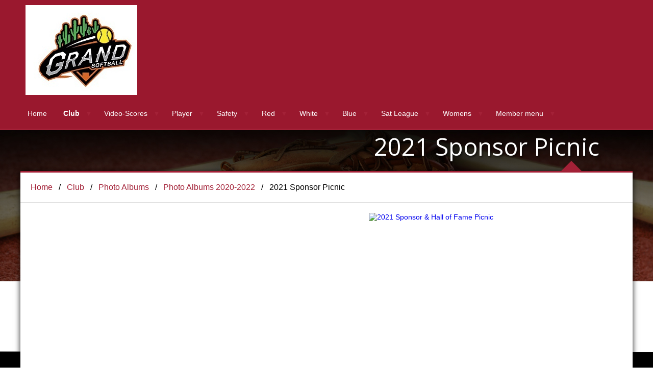

--- FILE ---
content_type: text/html; charset=UTF-8
request_url: https://scgsoftball.org/SCGSC/2021-sponsor-picnic
body_size: 7825
content:
<!DOCTYPE html><html lang="en">
<head>
            <meta charset="UTF-8" />
    <title>2021 Sponsor Picnic - Grand Softball Club</title>
    <link rel="shortcut icon" href="https://scgsoftball.org/SCGSC/favicon.ico" />
    <meta name="keywords" content="" />
    <meta name="description" content="" />
    <meta name="generator" content="ImpressPages" />
    <link href="//scgsoftball.org/Plugin/Colorbox/assets/theme1/colorbox.css?77" rel="stylesheet" type="text/css" />
    <link href="//scgsoftball.org/Plugin/Facebook/assets/facebook.css?77" rel="stylesheet" type="text/css" />
    <link href="https://cdnjs.cloudflare.com/ajax/libs/jquery.smartmenus/1.0.1/css/sm-core-css.css?77" rel="stylesheet" type="text/css" />
    <link href="https://cdnjs.cloudflare.com/ajax/libs/jquery.smartmenus/1.0.0-beta1/css/sm-clean/sm-clean.min.css?77" rel="stylesheet" type="text/css" />
    <link href="https://cdnjs.cloudflare.com/ajax/libs/jquery.smartmenus/1.0.0-beta1/css/sm-mint/sm-mint.min.css?77" rel="stylesheet" type="text/css" />
    <link href="https://use.fontawesome.com/releases/v5.0.8/css/all.css?77" rel="stylesheet" type="text/css" />
    <link href="//fonts.googleapis.com/css?family=Open+Sans:400,300|Glegoo:400,700|Fjalla+One&amp;77" rel="stylesheet" type="text/css" />
    <link href="//fonts.googleapis.com/css?family=Codystar&amp;77" rel="stylesheet" type="text/css" />
    <link href="//fonts.googleapis.com/css?family=Alfa+Slab+One&amp;77" rel="stylesheet" type="text/css" />
    <link href="//scgsoftball.org/Plugin/MylSystem/assets/jquery-ui.min.css?77" rel="stylesheet" type="text/css" />
    <link href="//scgsoftball.org/Plugin/MylSystem/assets/MylSystemModules.css?77" rel="stylesheet" type="text/css" />
    <link href="//fonts.googleapis.com/icon?family=Material+Icons&amp;77" rel="stylesheet" type="text/css" />
    <link href="https://scgsoftball.org/SCGSC/admin/fullcalendar/fullcalendar.min.css?77" rel="stylesheet" type="text/css" />
    <link href="https://cdnjs.cloudflare.com/ajax/libs/limonte-sweetalert2/6.10.3/sweetalert2.min.css?77" rel="stylesheet" type="text/css" />
    <link href="https://scgsoftball.org/SCGSC/admin/bootstrap-datetimepicker-master/build/css/bootstrap-datetimepicker.css?77" rel="stylesheet" type="text/css" />
    <link href="//scgsoftball.org/Plugin/MylSystem/assets/jquery.ptTimeSelect.css?77" rel="stylesheet" type="text/css" />
    <link href="//scgsoftball.org/Plugin/MylSystem/assets/MylSystem.css?v=1.4.6.4&amp;77" rel="stylesheet" type="text/css" />
    <link href="https://cdnjs.cloudflare.com/ajax/libs/jquery.tablesorter/2.30.5/css/theme.blue.css?77" rel="stylesheet" type="text/css" />
    <link href="//scgsoftball.org/Plugin/MylSystem/Widget/Announcements/assets/announcements.css?77" rel="stylesheet" type="text/css" />
    <link href="//scgsoftball.org/Plugin/MylSystem/Widget/Calendar/assets/calendar.css?77" rel="stylesheet" type="text/css" />
    <link href="//scgsoftball.org/Plugin/MylSystem/Widget/Division/assets/division.css?77" rel="stylesheet" type="text/css" />
    <link href="//scgsoftball.org/Plugin/MylSystem/Widget/Donations/assets/donations.css?77" rel="stylesheet" type="text/css" />
    <link href="//scgsoftball.org/Plugin/MylSystem/Widget/Events/assets/events.css?77" rel="stylesheet" type="text/css" />
    <link href="//scgsoftball.org/Plugin/MylSystem/Widget/LeagueSelection/assets/leagueSelection.css?77" rel="stylesheet" type="text/css" />
    <link href="//scgsoftball.org/Plugin/MylSystem/Widget/Messages/assets/messages.css?77" rel="stylesheet" type="text/css" />
    <link href="//scgsoftball.org/Plugin/MylSystem/Widget/MultiReg/assets/multireg.css?77" rel="stylesheet" type="text/css" />
    <link href="//scgsoftball.org/Plugin/MylSystem/Widget/Officials/assets/officials.css?77" rel="stylesheet" type="text/css" />
    <link href="//scgsoftball.org/Plugin/MylSystem/Widget/Playoffs/assets/playoffs.css?77" rel="stylesheet" type="text/css" />
    <link href="//scgsoftball.org/Plugin/MylSystem/Widget/Registration/assets/registration.css?77" rel="stylesheet" type="text/css" />
    <link href="//scgsoftball.org/Plugin/MylSystem/Widget/Scheduling/assets/scheduling.css?77" rel="stylesheet" type="text/css" />
    <link href="//scgsoftball.org/Plugin/MylSystem/Widget/Scoreboard/assets/scoreboard.css?77" rel="stylesheet" type="text/css" />
    <link href="//scgsoftball.org/Plugin/MylSystem/Widget/Sponsors/assets/sponsors.css?77" rel="stylesheet" type="text/css" />
    <link href="//scgsoftball.org/Plugin/MylSystem/Widget/Standings/assets/standings.css?77" rel="stylesheet" type="text/css" />
    <link href="//scgsoftball.org/Plugin/MylSystem/Widget/Statistics/assets/statistics.css?77" rel="stylesheet" type="text/css" />
    <link href="//scgsoftball.org/Plugin/MylSystem/Widget/Weather/assets/weather.css?77" rel="stylesheet" type="text/css" />
    <link href="//scgsoftball.org/Plugin/Search/assets/search.css?77" rel="stylesheet" type="text/css" />
    <link href="//scgsoftball.org/Plugin/Slider/assets/jquery.bxslider.css?77" rel="stylesheet" type="text/css" />
    <link href="//scgsoftball.org/Plugin/Twitter/assets/Twitter.css?77" rel="stylesheet" type="text/css" />
    <link href="https://scgsoftball.org/SCGSC/Sites/Default/Theme/Helium/assets/theme.css?77" rel="stylesheet" type="text/css" />
    <meta name="viewport" content="width=device-width, initial-scale=1.0">
</head>
<body>
<div class="site wrapper clearfix">
    <header class="clearfix header">
    	<div class="page-wrapper">
        	<div class="logo">
    <a href="https://scgsoftball.org/SCGSC/" style="color: #000000; font-family: &quot;Helvetica Neue&quot;, Helvetica, Arial, sans-serif;">
        <img src="https://scgsoftball.org/SCGSC/Sites/Default/file/2024/01/22/sun_city_group_softball__1.jpg" alt="Sun City Group Softball " />
    </a>
</div>
	       	<div  class="site-title left"></div>
        </div>
    </header>
    <div id="sticky-anchor"></div>
    <div class="menu-bar" id="sticky">
    	<div class="page-wrapper">
            <div class="small-logo">
                <div class="logo">
    <a href="https://scgsoftball.org/SCGSC/" style="color: #000000; font-family: &quot;Helvetica Neue&quot;, Helvetica, Arial, sans-serif;">
        <img src="https://scgsoftball.org/SCGSC/Sites/Default/file/2024/01/22/sun_city_group_softball__1.jpg" alt="Sun City Group Softball " />
    </a>
</div>
            </div>
    		<div class="toggle-menu">
    			<span class="currentPage">2021 Sponsor Picnic</span>
	        	<a href="#" class="topmenuToggle">&nbsp;</a>
    		</div>
	        <div class="topmenu">
	            <ul class="level1 ">        <li>
            <a href="https://scgsoftball.org/SCGSC/home" title="Home">
                Home            </a>
                    </li>        <li class="crumb parent">
            <a href="https://scgsoftball.org/SCGSC/club" title="Club">
                Club            </a>
            <ul class="level2 children">        <li class="parent">
            <a href="https://scgsoftball.org/SCGSC/board-" title="Board ">
                Board             </a>
            <ul class="level3 children">        <li>
            <a href="https://scgsoftball.org/SCGSC/proposal-tips" title="Proposal Tips">
                Proposal Tips            </a>
                    </li></ul>
        </li>        <li>
            <a href="https://scgsoftball.org/SCGSC/information-for-new-members" title="Information for New Members">
                Information for New Members            </a>
                    </li>        <li>
            <a href="https://scgsoftball.org/SCGSC/new-member-application" title="New Member Application">
                New Member Application            </a>
                    </li>        <li class="crumb parent">
            <a href="https://scgsoftball.org/SCGSC/photo-albums" title="Photo Albums">
                Photo Albums            </a>
            <ul class="level3 children">        <li class="parent">
            <a href="https://scgsoftball.org/SCGSC/photo-albums-2023-" title="Photo Albums 2023-">
                Photo Albums 2023-            </a>
            <ul class="level4 children">        <li>
            <a href="https://scgsoftball.org/SCGSC/-2025-winter-league-champions" title=" 2025 Winter League Champions">
                 2025 Winter League Champions            </a>
                    </li>        <li>
            <a href="https://scgsoftball.org/SCGSC/-2025-north-vs-east-vs-west-tournament-games" title=" 2025 North vs East vs West Tournament Games">
                 2025 North vs East vs West Tournament Games            </a>
                    </li>        <li>
            <a href="https://scgsoftball.org/SCGSC/2024-fall-league-champs" title="2024 Fall League Champs">
                2024 Fall League Champs            </a>
                    </li>        <li>
            <a href="https://scgsoftball.org/SCGSC/2025-hall-of-fame" title="2024 Hall of Fame">
                2024 Hall of Fame            </a>
                    </li>        <li>
            <a href="https://scgsoftball.org/SCGSC/2024-winter-champs" title="2024 Winter Champs">
                2024 Winter Champs            </a>
                    </li>        <li>
            <a href="https://scgsoftball.org/SCGSC/2024-charity-golf-tournament" title="2024 Charity Golf Tournament">
                2024 Charity Golf Tournament            </a>
                    </li>        <li>
            <a href="https://scgsoftball.org/SCGSC/2024-far-north-vs-usa" title="2024 Far North vs. USA">
                2024 Far North vs. USA            </a>
                    </li>        <li>
            <a href="https://scgsoftball.org/SCGSC/2024-holiday-benefit-tourney" title="2024 Holiday Benefit Tourney">
                2024 Holiday Benefit Tourney            </a>
                    </li>        <li>
            <a href="https://scgsoftball.org/SCGSC/fall-2023-champs" title="2023 Fall Champs">
                2023 Fall Champs            </a>
                    </li>        <li>
            <a href="https://scgsoftball.org/SCGSC/2023-surprise-police-vs-surprise-fire-medical-dept" title="2023 Surprise Police vs Surprise Fire-Medical Dept">
                2023 Surprise Police vs Surprise Fire-Medical Dept            </a>
                    </li>        <li>
            <a href="https://scgsoftball.org/SCGSC/2023-hall-of-fame-president-s-award" title="2023 Hall of Fame &amp; President&#039;s Award">
                2023 Hall of Fame &amp; President&#039;s Award            </a>
                    </li>        <li>
            <a href="https://scgsoftball.org/SCGSC/2023-spring-mixed-league" title="2023 Spring Mixed League">
                2023 Spring Mixed League            </a>
                    </li>        <li>
            <a href="https://scgsoftball.org/SCGSC/2023-spring-champs-session-1" title="2023 Spring Champs-Session 1">
                2023 Spring Champs-Session 1            </a>
                    </li>        <li>
            <a href="https://scgsoftball.org/SCGSC/2023-spring-copper-division" title="2023 Spring - Copper Division">
                2023 Spring - Copper Division            </a>
                    </li>        <li>
            <a href="https://scgsoftball.org/SCGSC/2023-spring-bronze-division" title="2023 Spring - Bronze Division">
                2023 Spring - Bronze Division            </a>
                    </li>        <li>
            <a href="https://scgsoftball.org/SCGSC/untitled-6" title="2023 Winter League Champs">
                2023 Winter League Champs            </a>
                    </li>        <li>
            <a href="https://scgsoftball.org/SCGSC/untitled-5" title="Soldiers Best Friend Golf Charity">
                Soldiers Best Friend Golf Charity            </a>
                    </li>        <li>
            <a href="https://scgsoftball.org/SCGSC/untitled-4" title="Jim Palzer Award">
                Jim Palzer Award            </a>
                    </li>        <li>
            <a href="https://scgsoftball.org/SCGSC/untitled-3" title="2023 Canada v. USA ">
                2023 Canada v. USA             </a>
                    </li>        <li>
            <a href="https://scgsoftball.org/SCGSC/2023-relay-for-life" title="2023 Relay for Life">
                2023 Relay for Life            </a>
                    </li></ul>
        </li>        <li class="crumb parent">
            <a href="https://scgsoftball.org/SCGSC/photo-albums-2020-" title="Photo Albums 2020-2022">
                Photo Albums 2020-2022            </a>
            <ul class="level4 children">        <li>
            <a href="https://scgsoftball.org/SCGSC/untitled-2" title="2022 Fall League Champions">
                2022 Fall League Champions            </a>
                    </li>        <li>
            <a href="https://scgsoftball.org/SCGSC/2022-hof-president-s-award" title="2022 HOF &amp; President&#039;s Award">
                2022 HOF &amp; President&#039;s Award            </a>
                    </li>        <li>
            <a href="https://scgsoftball.org/SCGSC/2022-canadians-vs-usa-tournament" title="2022 Canadians vs. USA Tournament">
                2022 Canadians vs. USA Tournament            </a>
                    </li>        <li>
            <a href="https://scgsoftball.org/SCGSC/one-pitch-tournament-april-2022" title="One Pitch Tournament - April 2022">
                One Pitch Tournament - April 2022            </a>
                    </li>        <li>
            <a href="https://scgsoftball.org/SCGSC/2022-winter-league-champions" title="2022 Winter League Champions">
                2022 Winter League Champions            </a>
                    </li>        <li>
            <a href="https://scgsoftball.org/SCGSC/2022-relay-for-life-tournament" title="2022 Relay for Life Tournament">
                2022 Relay for Life Tournament            </a>
                    </li>        <li>
            <a href="https://scgsoftball.org/SCGSC/inaugyral-one-pitch-tournament" title="Inaugural One Pitch Tournament">
                Inaugural One Pitch Tournament            </a>
                    </li>        <li>
            <a href="https://scgsoftball.org/SCGSC/2021-fall-league-champions" title="2021 Fall League Champions">
                2021 Fall League Champions            </a>
                    </li>        <li class="active">
            <a href="https://scgsoftball.org/SCGSC/2021-sponsor-picnic" title="2021 Sponsor Picnic">
                2021 Sponsor Picnic            </a>
                    </li>        <li>
            <a href="https://scgsoftball.org/SCGSC/2021-spring-league-champs" title="2021 Spring League Champs">
                2021 Spring League Champs            </a>
                    </li>        <li>
            <a href="https://scgsoftball.org/SCGSC/new-mower-in-town" title="New Mower In Town">
                New Mower In Town            </a>
                    </li>        <li>
            <a href="https://scgsoftball.org/SCGSC/summer-2020-weekday-league" title="Summer 2020 Weekday League">
                Summer 2020 Weekday League            </a>
                    </li>        <li>
            <a href="https://scgsoftball.org/SCGSC/field-summer-2020-refurbish-project" title="Field Summer 2020 Refurbish Project">
                Field Summer 2020 Refurbish Project            </a>
                    </li></ul>
        </li>        <li class="parent">
            <a href="https://scgsoftball.org/SCGSC/old-photos" title="Photo Albums 2018-2019">
                Photo Albums 2018-2019            </a>
            <ul class="level4 children">        <li>
            <a href="https://scgsoftball.org/SCGSC/2019-fall-league-champs" title="2019 Fall League Champs">
                2019 Fall League Champs            </a>
                    </li>        <li>
            <a href="https://scgsoftball.org/SCGSC/1-12-2020-surprise-police-v-fire-medical-charity" title="1.12.2020 Surprise Police v. Fire Medical Charity">
                1.12.2020 Surprise Police v. Fire Medical Charity            </a>
                    </li>        <li>
            <a href="https://scgsoftball.org/SCGSC/2019-holiday-benefit-relay-for-life" title="2019 Holiday Benefit-Relay for Life">
                2019 Holiday Benefit-Relay for Life            </a>
                    </li>        <li>
            <a href="https://scgsoftball.org/SCGSC/2019-sponsor-and-hof-picnic" title="2019 Sponsor and HOF Picnic">
                2019 Sponsor and HOF Picnic            </a>
                    </li>        <li>
            <a href="https://scgsoftball.org/SCGSC/2019-summer-league-champs" title="2019 Summer League Champs">
                2019 Summer League Champs            </a>
                    </li>        <li>
            <a href="https://scgsoftball.org/SCGSC/2019-spring-league-champs" title="2019 Spring  League Champs">
                2019 Spring  League Champs            </a>
                    </li>        <li>
            <a href="https://scgsoftball.org/SCGSC/2019-winter-champs" title="2019 Winter Champs">
                2019 Winter Champs            </a>
                    </li>        <li>
            <a href="https://scgsoftball.org/SCGSC/drone-photos-by-ed-hickcox" title="Drone Photos by Ed Hickcox">
                Drone Photos by Ed Hickcox            </a>
                    </li>        <li>
            <a href="https://scgsoftball.org/SCGSC/2019-winter-team-photo" title="2019 Winter Team Photos">
                2019 Winter Team Photos            </a>
                    </li>        <li>
            <a href="https://scgsoftball.org/SCGSC/2019-canada-v-usa-charity-game" title="2019 Canada v. USA Charity Game">
                2019 Canada v. USA Charity Game            </a>
                    </li>        <li>
            <a href="https://scgsoftball.org/SCGSC/2018-fall-league-champs" title="2018 Fall League Champs">
                2018 Fall League Champs            </a>
                    </li>        <li>
            <a href="https://scgsoftball.org/SCGSC/2018-holiday-benefit-tournament" title="2018 Holiday Benefit Tournament">
                2018 Holiday Benefit Tournament            </a>
                    </li>        <li>
            <a href="https://scgsoftball.org/SCGSC/2018-sponsor-hof-picnic" title="2018 Sponsor &amp; HOF Picnic">
                2018 Sponsor &amp; HOF Picnic            </a>
                    </li>        <li>
            <a href="https://scgsoftball.org/SCGSC/2018-winter-champions" title="2018 Winter Champions">
                2018 Winter Champions            </a>
                    </li>        <li>
            <a href="https://scgsoftball.org/SCGSC/2018-winter-team-photos" title="2018 Winter Team Photos">
                2018 Winter Team Photos            </a>
                    </li>        <li>
            <a href="https://scgsoftball.org/SCGSC/2018-canada-v-us-charity-game" title="2018 Canada v. US Charity Game">
                2018 Canada v. US Charity Game            </a>
                    </li></ul>
        </li>        <li class="parent">
            <a href="https://scgsoftball.org/SCGSC/photo-albums-2017" title="Photo Albums 2017">
                Photo Albums 2017            </a>
            <ul class="level4 children">        <li>
            <a href="https://scgsoftball.org/SCGSC/2017-fall-league-champions" title="2017 Fall League Champions">
                2017 Fall League Champions            </a>
                    </li>        <li>
            <a href="https://scgsoftball.org/SCGSC/2017-spring-champs" title="2017 Spring Champs">
                2017 Spring Champs            </a>
                    </li>        <li>
            <a href="https://scgsoftball.org/SCGSC/2017-sponsor-hof-picnic" title="2017 Sponsor &amp; HOF Picnic">
                2017 Sponsor &amp; HOF Picnic            </a>
                    </li>        <li>
            <a href="https://scgsoftball.org/SCGSC/untitled" title="2017 Holiday Tournament">
                2017 Holiday Tournament            </a>
                    </li>        <li>
            <a href="https://scgsoftball.org/SCGSC/3-2017-charity-games" title="3.2017 Charity Games">
                3.2017 Charity Games            </a>
                    </li></ul>
        </li>        <li class="parent">
            <a href="https://scgsoftball.org/SCGSC/photo-albums-2016" title="Photo Albums 2016">
                Photo Albums 2016            </a>
            <ul class="level4 children">        <li>
            <a href="https://scgsoftball.org/SCGSC/2016-holiday-tournament" title="2016 Holiday Tournament">
                2016 Holiday Tournament            </a>
                    </li>        <li>
            <a href="https://scgsoftball.org/SCGSC/2016-team-photos" title="2016 Team Photos">
                2016 Team Photos            </a>
                    </li>        <li>
            <a href="https://scgsoftball.org/SCGSC/2016-sponsor-picnic-hall-of-fame" title="2016 Sponsor Picnic-Hall of Fame">
                2016 Sponsor Picnic-Hall of Fame            </a>
                    </li>        <li>
            <a href="https://scgsoftball.org/SCGSC/2016-canada-vs-usa" title="2016 Canada vs USA">
                2016 Canada vs USA            </a>
                    </li>        <li>
            <a href="https://scgsoftball.org/SCGSC/2016-valentine-s-dance-photos" title="2016 Valentine&#039;s Dance Photos">
                2016 Valentine&#039;s Dance Photos            </a>
                    </li></ul>
        </li>        <li class="parent">
            <a href="https://scgsoftball.org/SCGSC/photo-albums-2015-2017" title="Photo Albums 2015">
                Photo Albums 2015            </a>
            <ul class="level4 children">        <li>
            <a href="https://scgsoftball.org/SCGSC/club-photos-2" title="Winter 2014-2015 League Play">
                Winter 2014-2015 League Play            </a>
                    </li>        <li>
            <a href="https://scgsoftball.org/SCGSC/2015-valentines-dance-photos" title="2015 Valentine&#039;s Dance Photos">
                2015 Valentine&#039;s Dance Photos            </a>
                    </li>        <li>
            <a href="https://scgsoftball.org/SCGSC/2-21-15-aps-fantasy-camp-photos" title="2.22.15 APS Fantasy Camp Photos">
                2.22.15 APS Fantasy Camp Photos            </a>
                    </li>        <li>
            <a href="https://scgsoftball.org/SCGSC/2015-winter-league-photos" title="2015 Winter League Photos">
                2015 Winter League Photos            </a>
                    </li>        <li>
            <a href="https://scgsoftball.org/SCGSC/2015-holiday-benefit-tournament" title="2015 Holiday Benefit Tournament">
                2015 Holiday Benefit Tournament            </a>
                    </li>        <li>
            <a href="https://scgsoftball.org/SCGSC/2015-fall-league-play-photos" title="2015 Fall League Play Photos">
                2015 Fall League Play Photos            </a>
                    </li></ul>
        </li></ul>
        </li>        <li class="parent">
            <a href="https://scgsoftball.org/SCGSC/hall-" title="Hall of Fame Criteria &amp; Nomination Form">
                Hall of Fame Criteria &amp; Nomination Form            </a>
            <ul class="level3 children">        <li>
            <a href="https://scgsoftball.org/SCGSC/2025-inductees" title="2025 Inductees">
                2025 Inductees            </a>
                    </li>        <li>
            <a href="https://scgsoftball.org/SCGSC/2024-inductees" title="2024 Inductees">
                2024 Inductees            </a>
                    </li>        <li>
            <a href="https://scgsoftball.org/SCGSC/2023-inductee-2" title="2023 Inductee">
                2023 Inductee            </a>
                    </li>        <li>
            <a href="https://scgsoftball.org/SCGSC/2022-inductee" title="2022 Inductee">
                2022 Inductee            </a>
                    </li>        <li>
            <a href="https://scgsoftball.org/SCGSC/2021-inductee" title="2021 Inductee">
                2021 Inductee            </a>
                    </li>        <li>
            <a href="https://scgsoftball.org/SCGSC/2020-inductee" title="2020 Inductee">
                2020 Inductee            </a>
                    </li>        <li>
            <a href="https://scgsoftball.org/SCGSC/2019-inductees" title="2019 Inductees">
                2019 Inductees            </a>
                    </li>        <li>
            <a href="https://scgsoftball.org/SCGSC/2018-inductee" title="2018 Inductee">
                2018 Inductee            </a>
                    </li>        <li>
            <a href="https://scgsoftball.org/SCGSC/2017-inductee" title="2017 Inductee">
                2017 Inductee            </a>
                    </li>        <li>
            <a href="https://scgsoftball.org/SCGSC/2016-inductees" title="2016 Inductees">
                2016 Inductees            </a>
                    </li>        <li>
            <a href="https://scgsoftball.org/SCGSC/2015-inductees" title="2015 Inductees">
                2015 Inductees            </a>
                    </li>        <li>
            <a href="https://scgsoftball.org/SCGSC/2014-inductees" title="2014 Inductees">
                2014 Inductees            </a>
                    </li>        <li>
            <a href="https://scgsoftball.org/SCGSC/2013-inductees" title="2013 Inductees">
                2013 Inductees            </a>
                    </li>        <li>
            <a href="https://scgsoftball.org/SCGSC/2012-inductees" title="2012 Inductees">
                2012 Inductees            </a>
                    </li></ul>
        </li>        <li>
            <a href="https://scgsoftball.org/SCGSC/club-by-laws" title="Chapter 12 &amp; 13 replaced Bylaws">
                Chapter 12 &amp; 13 replaced Bylaws            </a>
                    </li>        <li>
            <a href="https://scgsoftball.org/SCGSC/pinch-runners" title="Pinch Runners">
                Pinch Runners            </a>
                    </li>        <li>
            <a href="https://scgsoftball.org/SCGSC/sponsor-information-list" title="Sponsor Information ">
                Sponsor Information             </a>
                    </li>        <li>
            <a href="https://scgsoftball.org/SCGSC/club-jackets-shirts" title="Club Apparel ">
                Club Apparel             </a>
                    </li>        <li>
            <a href="https://scgsoftball.org/SCGSC/scg-softball-facility-special-event-application" title="SCG Softball Facility Special Event Application">
                SCG Softball Facility Special Event Application            </a>
                    </li>        <li>
            <a href="https://scgsoftball.org/SCGSC/how-to-download-photos" title="How To Download Photos">
                How To Download Photos            </a>
                    </li></ul>
        </li>        <li class="parent">
            <a href="https://scgsoftball.org/SCGSC/video-scores-2" title="Video-Scores">
                Video-Scores            </a>
            <ul class="level2 children">        <li>
            <a href="https://scgsoftball.org/SCGSC/video-scores" title="Livestream">
                Livestream            </a>
                    </li>        <li>
            <a href="https://scgsoftball.org/SCGSC/scoreboard" title="Scoreboard">
                Scoreboard            </a>
                    </li></ul>
        </li>        <li class="parent">
            <a href="https://scgsoftball.org/SCGSC/player-" title="Player">
                Player            </a>
            <ul class="level2 children">        <li>
            <a href="https://scgsoftball.org/SCGSC/commissioner-duties" title="Commissioner Duties">
                Commissioner Duties            </a>
                    </li>        <li>
            <a href="https://scgsoftball.org/SCGSC/duties-manager" title="Manager Duties">
                Manager Duties            </a>
                    </li>        <li>
            <a href="https://scgsoftball.org/SCGSC/club-rules" title="Club Rules of Play">
                Club Rules of Play            </a>
                    </li>        <li>
            <a href="https://scgsoftball.org/SCGSC/in-memoriam" title="In Memoriam">
                In Memoriam            </a>
                    </li>        <li>
            <a href="https://scgsoftball.org/SCGSC/rating-information" title="Rating Information">
                Rating Information            </a>
                    </li>        <li>
            <a href="https://scgsoftball.org/SCGSC/scoreboard-instructions" title="Scoreboard &amp; Tower Instructions">
                Scoreboard &amp; Tower Instructions            </a>
                    </li>        <li>
            <a href="https://scgsoftball.org/SCGSC/2-18-24-hitting-clinic" title="2.18.24 Hitting Clinic">
                2.18.24 Hitting Clinic            </a>
                    </li></ul>
        </li>        <li class="parent">
            <a href="https://scgsoftball.org/SCGSC/safety" title="Safety">
                Safety            </a>
            <ul class="level2 children">        <li>
            <a href="https://scgsoftball.org/SCGSC/emergency-phone-procedures" title="Emergency Phone Procedures">
                Emergency Phone Procedures            </a>
                    </li>        <li>
            <a href="https://scgsoftball.org/SCGSC/surprise-fire-presentation-3-2-22" title="Surprise Fire Presentation 3.2.22">
                Surprise Fire Presentation 3.2.22            </a>
                    </li>        <li>
            <a href="https://scgsoftball.org/SCGSC/concussion-protocol" title="Concussion Protocol">
                Concussion Protocol            </a>
                    </li>        <li>
            <a href="https://scgsoftball.org/SCGSC/heat-exhaustion" title="Heat Exhaustion &amp; Heat Stroke">
                Heat Exhaustion &amp; Heat Stroke            </a>
                    </li>        <li>
            <a href="https://scgsoftball.org/SCGSC/hydration-drinking-water" title="Hydration-Drinking Water">
                Hydration-Drinking Water            </a>
                    </li>        <li>
            <a href="https://scgsoftball.org/SCGSC/stroke" title="Stroke">
                Stroke            </a>
                    </li>        <li>
            <a href="https://scgsoftball.org/SCGSC/emergency-medical-information" title="Emergency Medical Information">
                Emergency Medical Information            </a>
                    </li>        <li>
            <a href="https://scgsoftball.org/SCGSC/injury-report" title="Injury Report">
                Injury Report            </a>
                    </li>        <li>
            <a href="https://scgsoftball.org/SCGSC/safety-protocol-11-2024" title="Safety Protocol 11.2024">
                Safety Protocol 11.2024            </a>
                    </li>        <li>
            <a href="https://scgsoftball.org/SCGSC/warm-up-exercises-2" title="Warm-Up Exercises">
                Warm-Up Exercises            </a>
                    </li></ul>
        </li>        <li class="parent">
            <a href="https://scgsoftball.org/SCGSC/red-" title="Red ">
                Red             </a>
            <ul class="level2 children">        <li>
            <a href="https://scgsoftball.org/SCGSC/winter-2016-schedule-assignments" title="Fall 2025 Schedule &amp; Assignments">
                Fall 2025 Schedule &amp; Assignments            </a>
                    </li>        <li>
            <a href="https://scgsoftball.org/SCGSC/winter-2016-standings" title="Fall 2025 Standings">
                Fall 2025 Standings            </a>
                    </li>        <li>
            <a href="https://scgsoftball.org/SCGSC/rule-changes-fall-2014" title="League Specific Rules Fall 2025">
                League Specific Rules Fall 2025            </a>
                    </li>        <li>
            <a href="https://scgsoftball.org/SCGSC/red-photos" title="Red League Photos">
                Red League Photos            </a>
                    </li></ul>
        </li>        <li class="parent">
            <a href="https://scgsoftball.org/SCGSC/white-" title="White ">
                White             </a>
            <ul class="level2 children">        <li>
            <a href="https://scgsoftball.org/SCGSC/winter-2016-schedule-assignments-2" title="Fall 2025 Schedule &amp; Assignments">
                Fall 2025 Schedule &amp; Assignments            </a>
                    </li>        <li>
            <a href="https://scgsoftball.org/SCGSC/winter-2016-standings-2" title="Fall 2025 Standings">
                Fall 2025 Standings            </a>
                    </li>        <li>
            <a href="https://scgsoftball.org/SCGSC/special-rules-fall-2014" title="League Specific Rules Fall 2025">
                League Specific Rules Fall 2025            </a>
                    </li>        <li>
            <a href="https://scgsoftball.org/SCGSC/white-photos" title="White League Photos">
                White League Photos            </a>
                    </li></ul>
        </li>        <li class="parent">
            <a href="https://scgsoftball.org/SCGSC/blue" title="Blue">
                Blue            </a>
            <ul class="level2 children">        <li>
            <a href="https://scgsoftball.org/SCGSC/winter-2016-schedule-assignments-3" title="Fall 2025 Schedule &amp; Assignments">
                Fall 2025 Schedule &amp; Assignments            </a>
                    </li>        <li>
            <a href="https://scgsoftball.org/SCGSC/winter-2016-standings-3" title="Fall 2025 Standings">
                Fall 2025 Standings            </a>
                    </li>        <li>
            <a href="https://scgsoftball.org/SCGSC/rule-changes" title="League Specific Rules Fall 2025">
                League Specific Rules Fall 2025            </a>
                    </li>        <li>
            <a href="https://scgsoftball.org/SCGSC/blue-photos" title="Blue League Photos">
                Blue League Photos            </a>
                    </li></ul>
        </li>        <li class="parent">
            <a href="https://scgsoftball.org/SCGSC/sat-league" title="Sat League">
                Sat League            </a>
            <ul class="level2 children">        <li>
            <a href="https://scgsoftball.org/SCGSC/winter-2016-schedule-assignments-4" title="Fall 2025 Schedule &amp; Assignments">
                Fall 2025 Schedule &amp; Assignments            </a>
                    </li>        <li>
            <a href="https://scgsoftball.org/SCGSC/winter-2016-standings-4" title="Fall 2025 Standings">
                Fall 2025 Standings            </a>
                    </li>        <li>
            <a href="https://scgsoftball.org/SCGSC/saturday-rules" title="League Specific Rules Fall 2025">
                League Specific Rules Fall 2025            </a>
                    </li>        <li>
            <a href="https://scgsoftball.org/SCGSC/saturday-photos" title="Saturday League Photos">
                Saturday League Photos            </a>
                    </li></ul>
        </li>        <li class="parent">
            <a href="https://scgsoftball.org/SCGSC/womens-" title="Womens ">
                Womens             </a>
            <ul class="level2 children">        <li>
            <a href="https://scgsoftball.org/SCGSC/schedule" title="Schedule">
                Schedule            </a>
                    </li>        <li>
            <a href="https://scgsoftball.org/SCGSC/womens-photos" title="Women&#039;s League Photos">
                Women&#039;s League Photos            </a>
                    </li>        <li>
            <a href="https://scgsoftball.org/SCGSC/results" title="Results">
                Results            </a>
                    </li>        <li>
            <a href="https://scgsoftball.org/SCGSC/league-rules" title="League Specific Rules  ">
                League Specific Rules              </a>
                    </li></ul>
        </li></ul>
	            <ul class="level1">
		            <li class="parent member-menu">
		                <a href="#">Member menu</a>
		            		<ul class='level1 membermenu'><li><a class='' href='https://scgsoftball.org/SCGSC/login' title='Login'>Login</a></li></ul>		            </li>
	            </ul>
	    	</div>
    	</div>
    </div>
    <div class="mobile-menu">
        <div class="topmenu">
            <ul class="level1 ">        <li>
            <a href="https://scgsoftball.org/SCGSC/home" title="Home">
                Home            </a>
                    </li>        <li class="crumb parent">
            <a href="https://scgsoftball.org/SCGSC/club" title="Club">
                Club            </a>
            <ul class="level2 children">        <li class="parent">
            <a href="https://scgsoftball.org/SCGSC/board-" title="Board ">
                Board             </a>
            <ul class="level3 children">        <li>
            <a href="https://scgsoftball.org/SCGSC/proposal-tips" title="Proposal Tips">
                Proposal Tips            </a>
                    </li></ul>
        </li>        <li>
            <a href="https://scgsoftball.org/SCGSC/information-for-new-members" title="Information for New Members">
                Information for New Members            </a>
                    </li>        <li>
            <a href="https://scgsoftball.org/SCGSC/new-member-application" title="New Member Application">
                New Member Application            </a>
                    </li>        <li class="crumb parent">
            <a href="https://scgsoftball.org/SCGSC/photo-albums" title="Photo Albums">
                Photo Albums            </a>
            <ul class="level3 children">        <li class="parent">
            <a href="https://scgsoftball.org/SCGSC/photo-albums-2023-" title="Photo Albums 2023-">
                Photo Albums 2023-            </a>
            <ul class="level4 children">        <li>
            <a href="https://scgsoftball.org/SCGSC/-2025-winter-league-champions" title=" 2025 Winter League Champions">
                 2025 Winter League Champions            </a>
                    </li>        <li>
            <a href="https://scgsoftball.org/SCGSC/-2025-north-vs-east-vs-west-tournament-games" title=" 2025 North vs East vs West Tournament Games">
                 2025 North vs East vs West Tournament Games            </a>
                    </li>        <li>
            <a href="https://scgsoftball.org/SCGSC/2024-fall-league-champs" title="2024 Fall League Champs">
                2024 Fall League Champs            </a>
                    </li>        <li>
            <a href="https://scgsoftball.org/SCGSC/2025-hall-of-fame" title="2024 Hall of Fame">
                2024 Hall of Fame            </a>
                    </li>        <li>
            <a href="https://scgsoftball.org/SCGSC/2024-winter-champs" title="2024 Winter Champs">
                2024 Winter Champs            </a>
                    </li>        <li>
            <a href="https://scgsoftball.org/SCGSC/2024-charity-golf-tournament" title="2024 Charity Golf Tournament">
                2024 Charity Golf Tournament            </a>
                    </li>        <li>
            <a href="https://scgsoftball.org/SCGSC/2024-far-north-vs-usa" title="2024 Far North vs. USA">
                2024 Far North vs. USA            </a>
                    </li>        <li>
            <a href="https://scgsoftball.org/SCGSC/2024-holiday-benefit-tourney" title="2024 Holiday Benefit Tourney">
                2024 Holiday Benefit Tourney            </a>
                    </li>        <li>
            <a href="https://scgsoftball.org/SCGSC/fall-2023-champs" title="2023 Fall Champs">
                2023 Fall Champs            </a>
                    </li>        <li>
            <a href="https://scgsoftball.org/SCGSC/2023-surprise-police-vs-surprise-fire-medical-dept" title="2023 Surprise Police vs Surprise Fire-Medical Dept">
                2023 Surprise Police vs Surprise Fire-Medical Dept            </a>
                    </li>        <li>
            <a href="https://scgsoftball.org/SCGSC/2023-hall-of-fame-president-s-award" title="2023 Hall of Fame &amp; President&#039;s Award">
                2023 Hall of Fame &amp; President&#039;s Award            </a>
                    </li>        <li>
            <a href="https://scgsoftball.org/SCGSC/2023-spring-mixed-league" title="2023 Spring Mixed League">
                2023 Spring Mixed League            </a>
                    </li>        <li>
            <a href="https://scgsoftball.org/SCGSC/2023-spring-champs-session-1" title="2023 Spring Champs-Session 1">
                2023 Spring Champs-Session 1            </a>
                    </li>        <li>
            <a href="https://scgsoftball.org/SCGSC/2023-spring-copper-division" title="2023 Spring - Copper Division">
                2023 Spring - Copper Division            </a>
                    </li>        <li>
            <a href="https://scgsoftball.org/SCGSC/2023-spring-bronze-division" title="2023 Spring - Bronze Division">
                2023 Spring - Bronze Division            </a>
                    </li>        <li>
            <a href="https://scgsoftball.org/SCGSC/untitled-6" title="2023 Winter League Champs">
                2023 Winter League Champs            </a>
                    </li>        <li>
            <a href="https://scgsoftball.org/SCGSC/untitled-5" title="Soldiers Best Friend Golf Charity">
                Soldiers Best Friend Golf Charity            </a>
                    </li>        <li>
            <a href="https://scgsoftball.org/SCGSC/untitled-4" title="Jim Palzer Award">
                Jim Palzer Award            </a>
                    </li>        <li>
            <a href="https://scgsoftball.org/SCGSC/untitled-3" title="2023 Canada v. USA ">
                2023 Canada v. USA             </a>
                    </li>        <li>
            <a href="https://scgsoftball.org/SCGSC/2023-relay-for-life" title="2023 Relay for Life">
                2023 Relay for Life            </a>
                    </li></ul>
        </li>        <li class="crumb parent">
            <a href="https://scgsoftball.org/SCGSC/photo-albums-2020-" title="Photo Albums 2020-2022">
                Photo Albums 2020-2022            </a>
            <ul class="level4 children">        <li>
            <a href="https://scgsoftball.org/SCGSC/untitled-2" title="2022 Fall League Champions">
                2022 Fall League Champions            </a>
                    </li>        <li>
            <a href="https://scgsoftball.org/SCGSC/2022-hof-president-s-award" title="2022 HOF &amp; President&#039;s Award">
                2022 HOF &amp; President&#039;s Award            </a>
                    </li>        <li>
            <a href="https://scgsoftball.org/SCGSC/2022-canadians-vs-usa-tournament" title="2022 Canadians vs. USA Tournament">
                2022 Canadians vs. USA Tournament            </a>
                    </li>        <li>
            <a href="https://scgsoftball.org/SCGSC/one-pitch-tournament-april-2022" title="One Pitch Tournament - April 2022">
                One Pitch Tournament - April 2022            </a>
                    </li>        <li>
            <a href="https://scgsoftball.org/SCGSC/2022-winter-league-champions" title="2022 Winter League Champions">
                2022 Winter League Champions            </a>
                    </li>        <li>
            <a href="https://scgsoftball.org/SCGSC/2022-relay-for-life-tournament" title="2022 Relay for Life Tournament">
                2022 Relay for Life Tournament            </a>
                    </li>        <li>
            <a href="https://scgsoftball.org/SCGSC/inaugyral-one-pitch-tournament" title="Inaugural One Pitch Tournament">
                Inaugural One Pitch Tournament            </a>
                    </li>        <li>
            <a href="https://scgsoftball.org/SCGSC/2021-fall-league-champions" title="2021 Fall League Champions">
                2021 Fall League Champions            </a>
                    </li>        <li class="active">
            <a href="https://scgsoftball.org/SCGSC/2021-sponsor-picnic" title="2021 Sponsor Picnic">
                2021 Sponsor Picnic            </a>
                    </li>        <li>
            <a href="https://scgsoftball.org/SCGSC/2021-spring-league-champs" title="2021 Spring League Champs">
                2021 Spring League Champs            </a>
                    </li>        <li>
            <a href="https://scgsoftball.org/SCGSC/new-mower-in-town" title="New Mower In Town">
                New Mower In Town            </a>
                    </li>        <li>
            <a href="https://scgsoftball.org/SCGSC/summer-2020-weekday-league" title="Summer 2020 Weekday League">
                Summer 2020 Weekday League            </a>
                    </li>        <li>
            <a href="https://scgsoftball.org/SCGSC/field-summer-2020-refurbish-project" title="Field Summer 2020 Refurbish Project">
                Field Summer 2020 Refurbish Project            </a>
                    </li></ul>
        </li>        <li class="parent">
            <a href="https://scgsoftball.org/SCGSC/old-photos" title="Photo Albums 2018-2019">
                Photo Albums 2018-2019            </a>
            <ul class="level4 children">        <li>
            <a href="https://scgsoftball.org/SCGSC/2019-fall-league-champs" title="2019 Fall League Champs">
                2019 Fall League Champs            </a>
                    </li>        <li>
            <a href="https://scgsoftball.org/SCGSC/1-12-2020-surprise-police-v-fire-medical-charity" title="1.12.2020 Surprise Police v. Fire Medical Charity">
                1.12.2020 Surprise Police v. Fire Medical Charity            </a>
                    </li>        <li>
            <a href="https://scgsoftball.org/SCGSC/2019-holiday-benefit-relay-for-life" title="2019 Holiday Benefit-Relay for Life">
                2019 Holiday Benefit-Relay for Life            </a>
                    </li>        <li>
            <a href="https://scgsoftball.org/SCGSC/2019-sponsor-and-hof-picnic" title="2019 Sponsor and HOF Picnic">
                2019 Sponsor and HOF Picnic            </a>
                    </li>        <li>
            <a href="https://scgsoftball.org/SCGSC/2019-summer-league-champs" title="2019 Summer League Champs">
                2019 Summer League Champs            </a>
                    </li>        <li>
            <a href="https://scgsoftball.org/SCGSC/2019-spring-league-champs" title="2019 Spring  League Champs">
                2019 Spring  League Champs            </a>
                    </li>        <li>
            <a href="https://scgsoftball.org/SCGSC/2019-winter-champs" title="2019 Winter Champs">
                2019 Winter Champs            </a>
                    </li>        <li>
            <a href="https://scgsoftball.org/SCGSC/drone-photos-by-ed-hickcox" title="Drone Photos by Ed Hickcox">
                Drone Photos by Ed Hickcox            </a>
                    </li>        <li>
            <a href="https://scgsoftball.org/SCGSC/2019-winter-team-photo" title="2019 Winter Team Photos">
                2019 Winter Team Photos            </a>
                    </li>        <li>
            <a href="https://scgsoftball.org/SCGSC/2019-canada-v-usa-charity-game" title="2019 Canada v. USA Charity Game">
                2019 Canada v. USA Charity Game            </a>
                    </li>        <li>
            <a href="https://scgsoftball.org/SCGSC/2018-fall-league-champs" title="2018 Fall League Champs">
                2018 Fall League Champs            </a>
                    </li>        <li>
            <a href="https://scgsoftball.org/SCGSC/2018-holiday-benefit-tournament" title="2018 Holiday Benefit Tournament">
                2018 Holiday Benefit Tournament            </a>
                    </li>        <li>
            <a href="https://scgsoftball.org/SCGSC/2018-sponsor-hof-picnic" title="2018 Sponsor &amp; HOF Picnic">
                2018 Sponsor &amp; HOF Picnic            </a>
                    </li>        <li>
            <a href="https://scgsoftball.org/SCGSC/2018-winter-champions" title="2018 Winter Champions">
                2018 Winter Champions            </a>
                    </li>        <li>
            <a href="https://scgsoftball.org/SCGSC/2018-winter-team-photos" title="2018 Winter Team Photos">
                2018 Winter Team Photos            </a>
                    </li>        <li>
            <a href="https://scgsoftball.org/SCGSC/2018-canada-v-us-charity-game" title="2018 Canada v. US Charity Game">
                2018 Canada v. US Charity Game            </a>
                    </li></ul>
        </li>        <li class="parent">
            <a href="https://scgsoftball.org/SCGSC/photo-albums-2017" title="Photo Albums 2017">
                Photo Albums 2017            </a>
            <ul class="level4 children">        <li>
            <a href="https://scgsoftball.org/SCGSC/2017-fall-league-champions" title="2017 Fall League Champions">
                2017 Fall League Champions            </a>
                    </li>        <li>
            <a href="https://scgsoftball.org/SCGSC/2017-spring-champs" title="2017 Spring Champs">
                2017 Spring Champs            </a>
                    </li>        <li>
            <a href="https://scgsoftball.org/SCGSC/2017-sponsor-hof-picnic" title="2017 Sponsor &amp; HOF Picnic">
                2017 Sponsor &amp; HOF Picnic            </a>
                    </li>        <li>
            <a href="https://scgsoftball.org/SCGSC/untitled" title="2017 Holiday Tournament">
                2017 Holiday Tournament            </a>
                    </li>        <li>
            <a href="https://scgsoftball.org/SCGSC/3-2017-charity-games" title="3.2017 Charity Games">
                3.2017 Charity Games            </a>
                    </li></ul>
        </li>        <li class="parent">
            <a href="https://scgsoftball.org/SCGSC/photo-albums-2016" title="Photo Albums 2016">
                Photo Albums 2016            </a>
            <ul class="level4 children">        <li>
            <a href="https://scgsoftball.org/SCGSC/2016-holiday-tournament" title="2016 Holiday Tournament">
                2016 Holiday Tournament            </a>
                    </li>        <li>
            <a href="https://scgsoftball.org/SCGSC/2016-team-photos" title="2016 Team Photos">
                2016 Team Photos            </a>
                    </li>        <li>
            <a href="https://scgsoftball.org/SCGSC/2016-sponsor-picnic-hall-of-fame" title="2016 Sponsor Picnic-Hall of Fame">
                2016 Sponsor Picnic-Hall of Fame            </a>
                    </li>        <li>
            <a href="https://scgsoftball.org/SCGSC/2016-canada-vs-usa" title="2016 Canada vs USA">
                2016 Canada vs USA            </a>
                    </li>        <li>
            <a href="https://scgsoftball.org/SCGSC/2016-valentine-s-dance-photos" title="2016 Valentine&#039;s Dance Photos">
                2016 Valentine&#039;s Dance Photos            </a>
                    </li></ul>
        </li>        <li class="parent">
            <a href="https://scgsoftball.org/SCGSC/photo-albums-2015-2017" title="Photo Albums 2015">
                Photo Albums 2015            </a>
            <ul class="level4 children">        <li>
            <a href="https://scgsoftball.org/SCGSC/club-photos-2" title="Winter 2014-2015 League Play">
                Winter 2014-2015 League Play            </a>
                    </li>        <li>
            <a href="https://scgsoftball.org/SCGSC/2015-valentines-dance-photos" title="2015 Valentine&#039;s Dance Photos">
                2015 Valentine&#039;s Dance Photos            </a>
                    </li>        <li>
            <a href="https://scgsoftball.org/SCGSC/2-21-15-aps-fantasy-camp-photos" title="2.22.15 APS Fantasy Camp Photos">
                2.22.15 APS Fantasy Camp Photos            </a>
                    </li>        <li>
            <a href="https://scgsoftball.org/SCGSC/2015-winter-league-photos" title="2015 Winter League Photos">
                2015 Winter League Photos            </a>
                    </li>        <li>
            <a href="https://scgsoftball.org/SCGSC/2015-holiday-benefit-tournament" title="2015 Holiday Benefit Tournament">
                2015 Holiday Benefit Tournament            </a>
                    </li>        <li>
            <a href="https://scgsoftball.org/SCGSC/2015-fall-league-play-photos" title="2015 Fall League Play Photos">
                2015 Fall League Play Photos            </a>
                    </li></ul>
        </li></ul>
        </li>        <li class="parent">
            <a href="https://scgsoftball.org/SCGSC/hall-" title="Hall of Fame Criteria &amp; Nomination Form">
                Hall of Fame Criteria &amp; Nomination Form            </a>
            <ul class="level3 children">        <li>
            <a href="https://scgsoftball.org/SCGSC/2025-inductees" title="2025 Inductees">
                2025 Inductees            </a>
                    </li>        <li>
            <a href="https://scgsoftball.org/SCGSC/2024-inductees" title="2024 Inductees">
                2024 Inductees            </a>
                    </li>        <li>
            <a href="https://scgsoftball.org/SCGSC/2023-inductee-2" title="2023 Inductee">
                2023 Inductee            </a>
                    </li>        <li>
            <a href="https://scgsoftball.org/SCGSC/2022-inductee" title="2022 Inductee">
                2022 Inductee            </a>
                    </li>        <li>
            <a href="https://scgsoftball.org/SCGSC/2021-inductee" title="2021 Inductee">
                2021 Inductee            </a>
                    </li>        <li>
            <a href="https://scgsoftball.org/SCGSC/2020-inductee" title="2020 Inductee">
                2020 Inductee            </a>
                    </li>        <li>
            <a href="https://scgsoftball.org/SCGSC/2019-inductees" title="2019 Inductees">
                2019 Inductees            </a>
                    </li>        <li>
            <a href="https://scgsoftball.org/SCGSC/2018-inductee" title="2018 Inductee">
                2018 Inductee            </a>
                    </li>        <li>
            <a href="https://scgsoftball.org/SCGSC/2017-inductee" title="2017 Inductee">
                2017 Inductee            </a>
                    </li>        <li>
            <a href="https://scgsoftball.org/SCGSC/2016-inductees" title="2016 Inductees">
                2016 Inductees            </a>
                    </li>        <li>
            <a href="https://scgsoftball.org/SCGSC/2015-inductees" title="2015 Inductees">
                2015 Inductees            </a>
                    </li>        <li>
            <a href="https://scgsoftball.org/SCGSC/2014-inductees" title="2014 Inductees">
                2014 Inductees            </a>
                    </li>        <li>
            <a href="https://scgsoftball.org/SCGSC/2013-inductees" title="2013 Inductees">
                2013 Inductees            </a>
                    </li>        <li>
            <a href="https://scgsoftball.org/SCGSC/2012-inductees" title="2012 Inductees">
                2012 Inductees            </a>
                    </li></ul>
        </li>        <li>
            <a href="https://scgsoftball.org/SCGSC/club-by-laws" title="Chapter 12 &amp; 13 replaced Bylaws">
                Chapter 12 &amp; 13 replaced Bylaws            </a>
                    </li>        <li>
            <a href="https://scgsoftball.org/SCGSC/pinch-runners" title="Pinch Runners">
                Pinch Runners            </a>
                    </li>        <li>
            <a href="https://scgsoftball.org/SCGSC/sponsor-information-list" title="Sponsor Information ">
                Sponsor Information             </a>
                    </li>        <li>
            <a href="https://scgsoftball.org/SCGSC/club-jackets-shirts" title="Club Apparel ">
                Club Apparel             </a>
                    </li>        <li>
            <a href="https://scgsoftball.org/SCGSC/scg-softball-facility-special-event-application" title="SCG Softball Facility Special Event Application">
                SCG Softball Facility Special Event Application            </a>
                    </li>        <li>
            <a href="https://scgsoftball.org/SCGSC/how-to-download-photos" title="How To Download Photos">
                How To Download Photos            </a>
                    </li></ul>
        </li>        <li class="parent">
            <a href="https://scgsoftball.org/SCGSC/video-scores-2" title="Video-Scores">
                Video-Scores            </a>
            <ul class="level2 children">        <li>
            <a href="https://scgsoftball.org/SCGSC/video-scores" title="Livestream">
                Livestream            </a>
                    </li>        <li>
            <a href="https://scgsoftball.org/SCGSC/scoreboard" title="Scoreboard">
                Scoreboard            </a>
                    </li></ul>
        </li>        <li class="parent">
            <a href="https://scgsoftball.org/SCGSC/player-" title="Player">
                Player            </a>
            <ul class="level2 children">        <li>
            <a href="https://scgsoftball.org/SCGSC/commissioner-duties" title="Commissioner Duties">
                Commissioner Duties            </a>
                    </li>        <li>
            <a href="https://scgsoftball.org/SCGSC/duties-manager" title="Manager Duties">
                Manager Duties            </a>
                    </li>        <li>
            <a href="https://scgsoftball.org/SCGSC/club-rules" title="Club Rules of Play">
                Club Rules of Play            </a>
                    </li>        <li>
            <a href="https://scgsoftball.org/SCGSC/in-memoriam" title="In Memoriam">
                In Memoriam            </a>
                    </li>        <li>
            <a href="https://scgsoftball.org/SCGSC/rating-information" title="Rating Information">
                Rating Information            </a>
                    </li>        <li>
            <a href="https://scgsoftball.org/SCGSC/scoreboard-instructions" title="Scoreboard &amp; Tower Instructions">
                Scoreboard &amp; Tower Instructions            </a>
                    </li>        <li>
            <a href="https://scgsoftball.org/SCGSC/2-18-24-hitting-clinic" title="2.18.24 Hitting Clinic">
                2.18.24 Hitting Clinic            </a>
                    </li></ul>
        </li>        <li class="parent">
            <a href="https://scgsoftball.org/SCGSC/safety" title="Safety">
                Safety            </a>
            <ul class="level2 children">        <li>
            <a href="https://scgsoftball.org/SCGSC/emergency-phone-procedures" title="Emergency Phone Procedures">
                Emergency Phone Procedures            </a>
                    </li>        <li>
            <a href="https://scgsoftball.org/SCGSC/surprise-fire-presentation-3-2-22" title="Surprise Fire Presentation 3.2.22">
                Surprise Fire Presentation 3.2.22            </a>
                    </li>        <li>
            <a href="https://scgsoftball.org/SCGSC/concussion-protocol" title="Concussion Protocol">
                Concussion Protocol            </a>
                    </li>        <li>
            <a href="https://scgsoftball.org/SCGSC/heat-exhaustion" title="Heat Exhaustion &amp; Heat Stroke">
                Heat Exhaustion &amp; Heat Stroke            </a>
                    </li>        <li>
            <a href="https://scgsoftball.org/SCGSC/hydration-drinking-water" title="Hydration-Drinking Water">
                Hydration-Drinking Water            </a>
                    </li>        <li>
            <a href="https://scgsoftball.org/SCGSC/stroke" title="Stroke">
                Stroke            </a>
                    </li>        <li>
            <a href="https://scgsoftball.org/SCGSC/emergency-medical-information" title="Emergency Medical Information">
                Emergency Medical Information            </a>
                    </li>        <li>
            <a href="https://scgsoftball.org/SCGSC/injury-report" title="Injury Report">
                Injury Report            </a>
                    </li>        <li>
            <a href="https://scgsoftball.org/SCGSC/safety-protocol-11-2024" title="Safety Protocol 11.2024">
                Safety Protocol 11.2024            </a>
                    </li>        <li>
            <a href="https://scgsoftball.org/SCGSC/warm-up-exercises-2" title="Warm-Up Exercises">
                Warm-Up Exercises            </a>
                    </li></ul>
        </li>        <li class="parent">
            <a href="https://scgsoftball.org/SCGSC/red-" title="Red ">
                Red             </a>
            <ul class="level2 children">        <li>
            <a href="https://scgsoftball.org/SCGSC/winter-2016-schedule-assignments" title="Fall 2025 Schedule &amp; Assignments">
                Fall 2025 Schedule &amp; Assignments            </a>
                    </li>        <li>
            <a href="https://scgsoftball.org/SCGSC/winter-2016-standings" title="Fall 2025 Standings">
                Fall 2025 Standings            </a>
                    </li>        <li>
            <a href="https://scgsoftball.org/SCGSC/rule-changes-fall-2014" title="League Specific Rules Fall 2025">
                League Specific Rules Fall 2025            </a>
                    </li>        <li>
            <a href="https://scgsoftball.org/SCGSC/red-photos" title="Red League Photos">
                Red League Photos            </a>
                    </li></ul>
        </li>        <li class="parent">
            <a href="https://scgsoftball.org/SCGSC/white-" title="White ">
                White             </a>
            <ul class="level2 children">        <li>
            <a href="https://scgsoftball.org/SCGSC/winter-2016-schedule-assignments-2" title="Fall 2025 Schedule &amp; Assignments">
                Fall 2025 Schedule &amp; Assignments            </a>
                    </li>        <li>
            <a href="https://scgsoftball.org/SCGSC/winter-2016-standings-2" title="Fall 2025 Standings">
                Fall 2025 Standings            </a>
                    </li>        <li>
            <a href="https://scgsoftball.org/SCGSC/special-rules-fall-2014" title="League Specific Rules Fall 2025">
                League Specific Rules Fall 2025            </a>
                    </li>        <li>
            <a href="https://scgsoftball.org/SCGSC/white-photos" title="White League Photos">
                White League Photos            </a>
                    </li></ul>
        </li>        <li class="parent">
            <a href="https://scgsoftball.org/SCGSC/blue" title="Blue">
                Blue            </a>
            <ul class="level2 children">        <li>
            <a href="https://scgsoftball.org/SCGSC/winter-2016-schedule-assignments-3" title="Fall 2025 Schedule &amp; Assignments">
                Fall 2025 Schedule &amp; Assignments            </a>
                    </li>        <li>
            <a href="https://scgsoftball.org/SCGSC/winter-2016-standings-3" title="Fall 2025 Standings">
                Fall 2025 Standings            </a>
                    </li>        <li>
            <a href="https://scgsoftball.org/SCGSC/rule-changes" title="League Specific Rules Fall 2025">
                League Specific Rules Fall 2025            </a>
                    </li>        <li>
            <a href="https://scgsoftball.org/SCGSC/blue-photos" title="Blue League Photos">
                Blue League Photos            </a>
                    </li></ul>
        </li>        <li class="parent">
            <a href="https://scgsoftball.org/SCGSC/sat-league" title="Sat League">
                Sat League            </a>
            <ul class="level2 children">        <li>
            <a href="https://scgsoftball.org/SCGSC/winter-2016-schedule-assignments-4" title="Fall 2025 Schedule &amp; Assignments">
                Fall 2025 Schedule &amp; Assignments            </a>
                    </li>        <li>
            <a href="https://scgsoftball.org/SCGSC/winter-2016-standings-4" title="Fall 2025 Standings">
                Fall 2025 Standings            </a>
                    </li>        <li>
            <a href="https://scgsoftball.org/SCGSC/saturday-rules" title="League Specific Rules Fall 2025">
                League Specific Rules Fall 2025            </a>
                    </li>        <li>
            <a href="https://scgsoftball.org/SCGSC/saturday-photos" title="Saturday League Photos">
                Saturday League Photos            </a>
                    </li></ul>
        </li>        <li class="parent">
            <a href="https://scgsoftball.org/SCGSC/womens-" title="Womens ">
                Womens             </a>
            <ul class="level2 children">        <li>
            <a href="https://scgsoftball.org/SCGSC/schedule" title="Schedule">
                Schedule            </a>
                    </li>        <li>
            <a href="https://scgsoftball.org/SCGSC/womens-photos" title="Women&#039;s League Photos">
                Women&#039;s League Photos            </a>
                    </li>        <li>
            <a href="https://scgsoftball.org/SCGSC/results" title="Results">
                Results            </a>
                    </li>        <li>
            <a href="https://scgsoftball.org/SCGSC/league-rules" title="League Specific Rules  ">
                League Specific Rules              </a>
                    </li></ul>
        </li></ul>
            <ul class="level1">
                <li class="parent member-menu">
                    <a href="#">Member menu</a>
                    	<ul class='level1 membermenu'><li><a class='' href='https://scgsoftball.org/SCGSC/login' title='Login'>Login</a></li></ul>                </li>
            </ul>
        </div>
    </div>
    <div class="background-image">
    	<div class="page-wrapper">
	    	<div class="page-title">
	    		2021 Sponsor Picnic	    	</div>
    	</div>
    </div>
    <div class="main page-wrapper">
    	<div class="arrow-up"></div>
    	<div class="body-crumb">
    		<ol class="breadcrumb">
    <li><a href="https://scgsoftball.org/SCGSC/">Home</a></li>
            <li><a href="https://scgsoftball.org/SCGSC/club" title="Club">Club</a></li>
                <li><a href="https://scgsoftball.org/SCGSC/photo-albums" title="Photo Albums">Photo Albums</a></li>
                <li><a href="https://scgsoftball.org/SCGSC/photo-albums-2020-" title="Photo Albums 2020-2022">Photo Albums 2020-2022</a></li>
                <li class="active">2021 Sponsor Picnic</li>
    </ol>
    	</div>
    	<div class="content-body">
    		<div class="column large right">
    			<div id="ipBlock-main" data-revisionid='9953' data-languageid='0' class="ipBlock"><div
    class="ipWidget ipWidget-Html ipSkin-default"
        >
        <center>
<a data-flickr-embed="true" href="https://www.flickr.com/photos/137037607@N03/albums/72157720092339256" title="2021 Sponsor &amp; Hall of Fame Picnic"><img src="https://live.staticflickr.com/65535/51643040205_dff2e30b15_z.jpg" width="640" height="480" alt="2021 Sponsor &amp; Hall of Fame Picnic"></a><script async src="//embedr.flickr.com/assets/client-code.js" charset="utf-8"></script>
</div>
</div>
<div class="modal-wrapper"></div>    		</div>
    		<div class="column small side left">
    			<div id="ipBlock-side1" data-revisionid='0' data-languageid='1' class="ipBlock"></div>
    		</div>
    		<div class="clear"></div>
    	</div>
    </div>
    <div class="clear"></div>
<footer class="clearfix footer">

	<div class="big-section"></div>
</footer>
<footer class="clearfix footer2">
	<div class="small-section">
		<div class="page-wrapper">
			<div class="left">
				&copy; <a href="http://www.manageyourleague.com">2014 ManageYourLeague.com<sup>SM</sup></a> &bull; All Rights Reserved 2002 - 2014
			</div>
			<div class="right">
				<div class="topmenu bottom">
					<ul class="level1 ">        <li>
            <a href="https://scgsoftball.org/SCGSC/home" title="Home">
                Home            </a>
                    </li>        <li class="crumb parent">
            <a href="https://scgsoftball.org/SCGSC/club" title="Club">
                Club            </a>
            <ul class="level2 children">        <li class="parent">
            <a href="https://scgsoftball.org/SCGSC/board-" title="Board ">
                Board             </a>
            <ul class="level3 children">        <li>
            <a href="https://scgsoftball.org/SCGSC/proposal-tips" title="Proposal Tips">
                Proposal Tips            </a>
                    </li></ul>
        </li>        <li>
            <a href="https://scgsoftball.org/SCGSC/information-for-new-members" title="Information for New Members">
                Information for New Members            </a>
                    </li>        <li>
            <a href="https://scgsoftball.org/SCGSC/new-member-application" title="New Member Application">
                New Member Application            </a>
                    </li>        <li class="crumb parent">
            <a href="https://scgsoftball.org/SCGSC/photo-albums" title="Photo Albums">
                Photo Albums            </a>
            <ul class="level3 children">        <li class="parent">
            <a href="https://scgsoftball.org/SCGSC/photo-albums-2023-" title="Photo Albums 2023-">
                Photo Albums 2023-            </a>
            <ul class="level4 children">        <li>
            <a href="https://scgsoftball.org/SCGSC/-2025-winter-league-champions" title=" 2025 Winter League Champions">
                 2025 Winter League Champions            </a>
                    </li>        <li>
            <a href="https://scgsoftball.org/SCGSC/-2025-north-vs-east-vs-west-tournament-games" title=" 2025 North vs East vs West Tournament Games">
                 2025 North vs East vs West Tournament Games            </a>
                    </li>        <li>
            <a href="https://scgsoftball.org/SCGSC/2024-fall-league-champs" title="2024 Fall League Champs">
                2024 Fall League Champs            </a>
                    </li>        <li>
            <a href="https://scgsoftball.org/SCGSC/2025-hall-of-fame" title="2024 Hall of Fame">
                2024 Hall of Fame            </a>
                    </li>        <li>
            <a href="https://scgsoftball.org/SCGSC/2024-winter-champs" title="2024 Winter Champs">
                2024 Winter Champs            </a>
                    </li>        <li>
            <a href="https://scgsoftball.org/SCGSC/2024-charity-golf-tournament" title="2024 Charity Golf Tournament">
                2024 Charity Golf Tournament            </a>
                    </li>        <li>
            <a href="https://scgsoftball.org/SCGSC/2024-far-north-vs-usa" title="2024 Far North vs. USA">
                2024 Far North vs. USA            </a>
                    </li>        <li>
            <a href="https://scgsoftball.org/SCGSC/2024-holiday-benefit-tourney" title="2024 Holiday Benefit Tourney">
                2024 Holiday Benefit Tourney            </a>
                    </li>        <li>
            <a href="https://scgsoftball.org/SCGSC/fall-2023-champs" title="2023 Fall Champs">
                2023 Fall Champs            </a>
                    </li>        <li>
            <a href="https://scgsoftball.org/SCGSC/2023-surprise-police-vs-surprise-fire-medical-dept" title="2023 Surprise Police vs Surprise Fire-Medical Dept">
                2023 Surprise Police vs Surprise Fire-Medical Dept            </a>
                    </li>        <li>
            <a href="https://scgsoftball.org/SCGSC/2023-hall-of-fame-president-s-award" title="2023 Hall of Fame &amp; President&#039;s Award">
                2023 Hall of Fame &amp; President&#039;s Award            </a>
                    </li>        <li>
            <a href="https://scgsoftball.org/SCGSC/2023-spring-mixed-league" title="2023 Spring Mixed League">
                2023 Spring Mixed League            </a>
                    </li>        <li>
            <a href="https://scgsoftball.org/SCGSC/2023-spring-champs-session-1" title="2023 Spring Champs-Session 1">
                2023 Spring Champs-Session 1            </a>
                    </li>        <li>
            <a href="https://scgsoftball.org/SCGSC/2023-spring-copper-division" title="2023 Spring - Copper Division">
                2023 Spring - Copper Division            </a>
                    </li>        <li>
            <a href="https://scgsoftball.org/SCGSC/2023-spring-bronze-division" title="2023 Spring - Bronze Division">
                2023 Spring - Bronze Division            </a>
                    </li>        <li>
            <a href="https://scgsoftball.org/SCGSC/untitled-6" title="2023 Winter League Champs">
                2023 Winter League Champs            </a>
                    </li>        <li>
            <a href="https://scgsoftball.org/SCGSC/untitled-5" title="Soldiers Best Friend Golf Charity">
                Soldiers Best Friend Golf Charity            </a>
                    </li>        <li>
            <a href="https://scgsoftball.org/SCGSC/untitled-4" title="Jim Palzer Award">
                Jim Palzer Award            </a>
                    </li>        <li>
            <a href="https://scgsoftball.org/SCGSC/untitled-3" title="2023 Canada v. USA ">
                2023 Canada v. USA             </a>
                    </li>        <li>
            <a href="https://scgsoftball.org/SCGSC/2023-relay-for-life" title="2023 Relay for Life">
                2023 Relay for Life            </a>
                    </li></ul>
        </li>        <li class="crumb parent">
            <a href="https://scgsoftball.org/SCGSC/photo-albums-2020-" title="Photo Albums 2020-2022">
                Photo Albums 2020-2022            </a>
            <ul class="level4 children">        <li>
            <a href="https://scgsoftball.org/SCGSC/untitled-2" title="2022 Fall League Champions">
                2022 Fall League Champions            </a>
                    </li>        <li>
            <a href="https://scgsoftball.org/SCGSC/2022-hof-president-s-award" title="2022 HOF &amp; President&#039;s Award">
                2022 HOF &amp; President&#039;s Award            </a>
                    </li>        <li>
            <a href="https://scgsoftball.org/SCGSC/2022-canadians-vs-usa-tournament" title="2022 Canadians vs. USA Tournament">
                2022 Canadians vs. USA Tournament            </a>
                    </li>        <li>
            <a href="https://scgsoftball.org/SCGSC/one-pitch-tournament-april-2022" title="One Pitch Tournament - April 2022">
                One Pitch Tournament - April 2022            </a>
                    </li>        <li>
            <a href="https://scgsoftball.org/SCGSC/2022-winter-league-champions" title="2022 Winter League Champions">
                2022 Winter League Champions            </a>
                    </li>        <li>
            <a href="https://scgsoftball.org/SCGSC/2022-relay-for-life-tournament" title="2022 Relay for Life Tournament">
                2022 Relay for Life Tournament            </a>
                    </li>        <li>
            <a href="https://scgsoftball.org/SCGSC/inaugyral-one-pitch-tournament" title="Inaugural One Pitch Tournament">
                Inaugural One Pitch Tournament            </a>
                    </li>        <li>
            <a href="https://scgsoftball.org/SCGSC/2021-fall-league-champions" title="2021 Fall League Champions">
                2021 Fall League Champions            </a>
                    </li>        <li class="active">
            <a href="https://scgsoftball.org/SCGSC/2021-sponsor-picnic" title="2021 Sponsor Picnic">
                2021 Sponsor Picnic            </a>
                    </li>        <li>
            <a href="https://scgsoftball.org/SCGSC/2021-spring-league-champs" title="2021 Spring League Champs">
                2021 Spring League Champs            </a>
                    </li>        <li>
            <a href="https://scgsoftball.org/SCGSC/new-mower-in-town" title="New Mower In Town">
                New Mower In Town            </a>
                    </li>        <li>
            <a href="https://scgsoftball.org/SCGSC/summer-2020-weekday-league" title="Summer 2020 Weekday League">
                Summer 2020 Weekday League            </a>
                    </li>        <li>
            <a href="https://scgsoftball.org/SCGSC/field-summer-2020-refurbish-project" title="Field Summer 2020 Refurbish Project">
                Field Summer 2020 Refurbish Project            </a>
                    </li></ul>
        </li>        <li class="parent">
            <a href="https://scgsoftball.org/SCGSC/old-photos" title="Photo Albums 2018-2019">
                Photo Albums 2018-2019            </a>
            <ul class="level4 children">        <li>
            <a href="https://scgsoftball.org/SCGSC/2019-fall-league-champs" title="2019 Fall League Champs">
                2019 Fall League Champs            </a>
                    </li>        <li>
            <a href="https://scgsoftball.org/SCGSC/1-12-2020-surprise-police-v-fire-medical-charity" title="1.12.2020 Surprise Police v. Fire Medical Charity">
                1.12.2020 Surprise Police v. Fire Medical Charity            </a>
                    </li>        <li>
            <a href="https://scgsoftball.org/SCGSC/2019-holiday-benefit-relay-for-life" title="2019 Holiday Benefit-Relay for Life">
                2019 Holiday Benefit-Relay for Life            </a>
                    </li>        <li>
            <a href="https://scgsoftball.org/SCGSC/2019-sponsor-and-hof-picnic" title="2019 Sponsor and HOF Picnic">
                2019 Sponsor and HOF Picnic            </a>
                    </li>        <li>
            <a href="https://scgsoftball.org/SCGSC/2019-summer-league-champs" title="2019 Summer League Champs">
                2019 Summer League Champs            </a>
                    </li>        <li>
            <a href="https://scgsoftball.org/SCGSC/2019-spring-league-champs" title="2019 Spring  League Champs">
                2019 Spring  League Champs            </a>
                    </li>        <li>
            <a href="https://scgsoftball.org/SCGSC/2019-winter-champs" title="2019 Winter Champs">
                2019 Winter Champs            </a>
                    </li>        <li>
            <a href="https://scgsoftball.org/SCGSC/drone-photos-by-ed-hickcox" title="Drone Photos by Ed Hickcox">
                Drone Photos by Ed Hickcox            </a>
                    </li>        <li>
            <a href="https://scgsoftball.org/SCGSC/2019-winter-team-photo" title="2019 Winter Team Photos">
                2019 Winter Team Photos            </a>
                    </li>        <li>
            <a href="https://scgsoftball.org/SCGSC/2019-canada-v-usa-charity-game" title="2019 Canada v. USA Charity Game">
                2019 Canada v. USA Charity Game            </a>
                    </li>        <li>
            <a href="https://scgsoftball.org/SCGSC/2018-fall-league-champs" title="2018 Fall League Champs">
                2018 Fall League Champs            </a>
                    </li>        <li>
            <a href="https://scgsoftball.org/SCGSC/2018-holiday-benefit-tournament" title="2018 Holiday Benefit Tournament">
                2018 Holiday Benefit Tournament            </a>
                    </li>        <li>
            <a href="https://scgsoftball.org/SCGSC/2018-sponsor-hof-picnic" title="2018 Sponsor &amp; HOF Picnic">
                2018 Sponsor &amp; HOF Picnic            </a>
                    </li>        <li>
            <a href="https://scgsoftball.org/SCGSC/2018-winter-champions" title="2018 Winter Champions">
                2018 Winter Champions            </a>
                    </li>        <li>
            <a href="https://scgsoftball.org/SCGSC/2018-winter-team-photos" title="2018 Winter Team Photos">
                2018 Winter Team Photos            </a>
                    </li>        <li>
            <a href="https://scgsoftball.org/SCGSC/2018-canada-v-us-charity-game" title="2018 Canada v. US Charity Game">
                2018 Canada v. US Charity Game            </a>
                    </li></ul>
        </li>        <li class="parent">
            <a href="https://scgsoftball.org/SCGSC/photo-albums-2017" title="Photo Albums 2017">
                Photo Albums 2017            </a>
            <ul class="level4 children">        <li>
            <a href="https://scgsoftball.org/SCGSC/2017-fall-league-champions" title="2017 Fall League Champions">
                2017 Fall League Champions            </a>
                    </li>        <li>
            <a href="https://scgsoftball.org/SCGSC/2017-spring-champs" title="2017 Spring Champs">
                2017 Spring Champs            </a>
                    </li>        <li>
            <a href="https://scgsoftball.org/SCGSC/2017-sponsor-hof-picnic" title="2017 Sponsor &amp; HOF Picnic">
                2017 Sponsor &amp; HOF Picnic            </a>
                    </li>        <li>
            <a href="https://scgsoftball.org/SCGSC/untitled" title="2017 Holiday Tournament">
                2017 Holiday Tournament            </a>
                    </li>        <li>
            <a href="https://scgsoftball.org/SCGSC/3-2017-charity-games" title="3.2017 Charity Games">
                3.2017 Charity Games            </a>
                    </li></ul>
        </li>        <li class="parent">
            <a href="https://scgsoftball.org/SCGSC/photo-albums-2016" title="Photo Albums 2016">
                Photo Albums 2016            </a>
            <ul class="level4 children">        <li>
            <a href="https://scgsoftball.org/SCGSC/2016-holiday-tournament" title="2016 Holiday Tournament">
                2016 Holiday Tournament            </a>
                    </li>        <li>
            <a href="https://scgsoftball.org/SCGSC/2016-team-photos" title="2016 Team Photos">
                2016 Team Photos            </a>
                    </li>        <li>
            <a href="https://scgsoftball.org/SCGSC/2016-sponsor-picnic-hall-of-fame" title="2016 Sponsor Picnic-Hall of Fame">
                2016 Sponsor Picnic-Hall of Fame            </a>
                    </li>        <li>
            <a href="https://scgsoftball.org/SCGSC/2016-canada-vs-usa" title="2016 Canada vs USA">
                2016 Canada vs USA            </a>
                    </li>        <li>
            <a href="https://scgsoftball.org/SCGSC/2016-valentine-s-dance-photos" title="2016 Valentine&#039;s Dance Photos">
                2016 Valentine&#039;s Dance Photos            </a>
                    </li></ul>
        </li>        <li class="parent">
            <a href="https://scgsoftball.org/SCGSC/photo-albums-2015-2017" title="Photo Albums 2015">
                Photo Albums 2015            </a>
            <ul class="level4 children">        <li>
            <a href="https://scgsoftball.org/SCGSC/club-photos-2" title="Winter 2014-2015 League Play">
                Winter 2014-2015 League Play            </a>
                    </li>        <li>
            <a href="https://scgsoftball.org/SCGSC/2015-valentines-dance-photos" title="2015 Valentine&#039;s Dance Photos">
                2015 Valentine&#039;s Dance Photos            </a>
                    </li>        <li>
            <a href="https://scgsoftball.org/SCGSC/2-21-15-aps-fantasy-camp-photos" title="2.22.15 APS Fantasy Camp Photos">
                2.22.15 APS Fantasy Camp Photos            </a>
                    </li>        <li>
            <a href="https://scgsoftball.org/SCGSC/2015-winter-league-photos" title="2015 Winter League Photos">
                2015 Winter League Photos            </a>
                    </li>        <li>
            <a href="https://scgsoftball.org/SCGSC/2015-holiday-benefit-tournament" title="2015 Holiday Benefit Tournament">
                2015 Holiday Benefit Tournament            </a>
                    </li>        <li>
            <a href="https://scgsoftball.org/SCGSC/2015-fall-league-play-photos" title="2015 Fall League Play Photos">
                2015 Fall League Play Photos            </a>
                    </li></ul>
        </li></ul>
        </li>        <li class="parent">
            <a href="https://scgsoftball.org/SCGSC/hall-" title="Hall of Fame Criteria &amp; Nomination Form">
                Hall of Fame Criteria &amp; Nomination Form            </a>
            <ul class="level3 children">        <li>
            <a href="https://scgsoftball.org/SCGSC/2025-inductees" title="2025 Inductees">
                2025 Inductees            </a>
                    </li>        <li>
            <a href="https://scgsoftball.org/SCGSC/2024-inductees" title="2024 Inductees">
                2024 Inductees            </a>
                    </li>        <li>
            <a href="https://scgsoftball.org/SCGSC/2023-inductee-2" title="2023 Inductee">
                2023 Inductee            </a>
                    </li>        <li>
            <a href="https://scgsoftball.org/SCGSC/2022-inductee" title="2022 Inductee">
                2022 Inductee            </a>
                    </li>        <li>
            <a href="https://scgsoftball.org/SCGSC/2021-inductee" title="2021 Inductee">
                2021 Inductee            </a>
                    </li>        <li>
            <a href="https://scgsoftball.org/SCGSC/2020-inductee" title="2020 Inductee">
                2020 Inductee            </a>
                    </li>        <li>
            <a href="https://scgsoftball.org/SCGSC/2019-inductees" title="2019 Inductees">
                2019 Inductees            </a>
                    </li>        <li>
            <a href="https://scgsoftball.org/SCGSC/2018-inductee" title="2018 Inductee">
                2018 Inductee            </a>
                    </li>        <li>
            <a href="https://scgsoftball.org/SCGSC/2017-inductee" title="2017 Inductee">
                2017 Inductee            </a>
                    </li>        <li>
            <a href="https://scgsoftball.org/SCGSC/2016-inductees" title="2016 Inductees">
                2016 Inductees            </a>
                    </li>        <li>
            <a href="https://scgsoftball.org/SCGSC/2015-inductees" title="2015 Inductees">
                2015 Inductees            </a>
                    </li>        <li>
            <a href="https://scgsoftball.org/SCGSC/2014-inductees" title="2014 Inductees">
                2014 Inductees            </a>
                    </li>        <li>
            <a href="https://scgsoftball.org/SCGSC/2013-inductees" title="2013 Inductees">
                2013 Inductees            </a>
                    </li>        <li>
            <a href="https://scgsoftball.org/SCGSC/2012-inductees" title="2012 Inductees">
                2012 Inductees            </a>
                    </li></ul>
        </li>        <li>
            <a href="https://scgsoftball.org/SCGSC/club-by-laws" title="Chapter 12 &amp; 13 replaced Bylaws">
                Chapter 12 &amp; 13 replaced Bylaws            </a>
                    </li>        <li>
            <a href="https://scgsoftball.org/SCGSC/pinch-runners" title="Pinch Runners">
                Pinch Runners            </a>
                    </li>        <li>
            <a href="https://scgsoftball.org/SCGSC/sponsor-information-list" title="Sponsor Information ">
                Sponsor Information             </a>
                    </li>        <li>
            <a href="https://scgsoftball.org/SCGSC/club-jackets-shirts" title="Club Apparel ">
                Club Apparel             </a>
                    </li>        <li>
            <a href="https://scgsoftball.org/SCGSC/scg-softball-facility-special-event-application" title="SCG Softball Facility Special Event Application">
                SCG Softball Facility Special Event Application            </a>
                    </li>        <li>
            <a href="https://scgsoftball.org/SCGSC/how-to-download-photos" title="How To Download Photos">
                How To Download Photos            </a>
                    </li></ul>
        </li>        <li class="parent">
            <a href="https://scgsoftball.org/SCGSC/video-scores-2" title="Video-Scores">
                Video-Scores            </a>
            <ul class="level2 children">        <li>
            <a href="https://scgsoftball.org/SCGSC/video-scores" title="Livestream">
                Livestream            </a>
                    </li>        <li>
            <a href="https://scgsoftball.org/SCGSC/scoreboard" title="Scoreboard">
                Scoreboard            </a>
                    </li></ul>
        </li>        <li class="parent">
            <a href="https://scgsoftball.org/SCGSC/player-" title="Player">
                Player            </a>
            <ul class="level2 children">        <li>
            <a href="https://scgsoftball.org/SCGSC/commissioner-duties" title="Commissioner Duties">
                Commissioner Duties            </a>
                    </li>        <li>
            <a href="https://scgsoftball.org/SCGSC/duties-manager" title="Manager Duties">
                Manager Duties            </a>
                    </li>        <li>
            <a href="https://scgsoftball.org/SCGSC/club-rules" title="Club Rules of Play">
                Club Rules of Play            </a>
                    </li>        <li>
            <a href="https://scgsoftball.org/SCGSC/in-memoriam" title="In Memoriam">
                In Memoriam            </a>
                    </li>        <li>
            <a href="https://scgsoftball.org/SCGSC/rating-information" title="Rating Information">
                Rating Information            </a>
                    </li>        <li>
            <a href="https://scgsoftball.org/SCGSC/scoreboard-instructions" title="Scoreboard &amp; Tower Instructions">
                Scoreboard &amp; Tower Instructions            </a>
                    </li>        <li>
            <a href="https://scgsoftball.org/SCGSC/2-18-24-hitting-clinic" title="2.18.24 Hitting Clinic">
                2.18.24 Hitting Clinic            </a>
                    </li></ul>
        </li>        <li class="parent">
            <a href="https://scgsoftball.org/SCGSC/safety" title="Safety">
                Safety            </a>
            <ul class="level2 children">        <li>
            <a href="https://scgsoftball.org/SCGSC/emergency-phone-procedures" title="Emergency Phone Procedures">
                Emergency Phone Procedures            </a>
                    </li>        <li>
            <a href="https://scgsoftball.org/SCGSC/surprise-fire-presentation-3-2-22" title="Surprise Fire Presentation 3.2.22">
                Surprise Fire Presentation 3.2.22            </a>
                    </li>        <li>
            <a href="https://scgsoftball.org/SCGSC/concussion-protocol" title="Concussion Protocol">
                Concussion Protocol            </a>
                    </li>        <li>
            <a href="https://scgsoftball.org/SCGSC/heat-exhaustion" title="Heat Exhaustion &amp; Heat Stroke">
                Heat Exhaustion &amp; Heat Stroke            </a>
                    </li>        <li>
            <a href="https://scgsoftball.org/SCGSC/hydration-drinking-water" title="Hydration-Drinking Water">
                Hydration-Drinking Water            </a>
                    </li>        <li>
            <a href="https://scgsoftball.org/SCGSC/stroke" title="Stroke">
                Stroke            </a>
                    </li>        <li>
            <a href="https://scgsoftball.org/SCGSC/emergency-medical-information" title="Emergency Medical Information">
                Emergency Medical Information            </a>
                    </li>        <li>
            <a href="https://scgsoftball.org/SCGSC/injury-report" title="Injury Report">
                Injury Report            </a>
                    </li>        <li>
            <a href="https://scgsoftball.org/SCGSC/safety-protocol-11-2024" title="Safety Protocol 11.2024">
                Safety Protocol 11.2024            </a>
                    </li>        <li>
            <a href="https://scgsoftball.org/SCGSC/warm-up-exercises-2" title="Warm-Up Exercises">
                Warm-Up Exercises            </a>
                    </li></ul>
        </li>        <li class="parent">
            <a href="https://scgsoftball.org/SCGSC/red-" title="Red ">
                Red             </a>
            <ul class="level2 children">        <li>
            <a href="https://scgsoftball.org/SCGSC/winter-2016-schedule-assignments" title="Fall 2025 Schedule &amp; Assignments">
                Fall 2025 Schedule &amp; Assignments            </a>
                    </li>        <li>
            <a href="https://scgsoftball.org/SCGSC/winter-2016-standings" title="Fall 2025 Standings">
                Fall 2025 Standings            </a>
                    </li>        <li>
            <a href="https://scgsoftball.org/SCGSC/rule-changes-fall-2014" title="League Specific Rules Fall 2025">
                League Specific Rules Fall 2025            </a>
                    </li>        <li>
            <a href="https://scgsoftball.org/SCGSC/red-photos" title="Red League Photos">
                Red League Photos            </a>
                    </li></ul>
        </li>        <li class="parent">
            <a href="https://scgsoftball.org/SCGSC/white-" title="White ">
                White             </a>
            <ul class="level2 children">        <li>
            <a href="https://scgsoftball.org/SCGSC/winter-2016-schedule-assignments-2" title="Fall 2025 Schedule &amp; Assignments">
                Fall 2025 Schedule &amp; Assignments            </a>
                    </li>        <li>
            <a href="https://scgsoftball.org/SCGSC/winter-2016-standings-2" title="Fall 2025 Standings">
                Fall 2025 Standings            </a>
                    </li>        <li>
            <a href="https://scgsoftball.org/SCGSC/special-rules-fall-2014" title="League Specific Rules Fall 2025">
                League Specific Rules Fall 2025            </a>
                    </li>        <li>
            <a href="https://scgsoftball.org/SCGSC/white-photos" title="White League Photos">
                White League Photos            </a>
                    </li></ul>
        </li>        <li class="parent">
            <a href="https://scgsoftball.org/SCGSC/blue" title="Blue">
                Blue            </a>
            <ul class="level2 children">        <li>
            <a href="https://scgsoftball.org/SCGSC/winter-2016-schedule-assignments-3" title="Fall 2025 Schedule &amp; Assignments">
                Fall 2025 Schedule &amp; Assignments            </a>
                    </li>        <li>
            <a href="https://scgsoftball.org/SCGSC/winter-2016-standings-3" title="Fall 2025 Standings">
                Fall 2025 Standings            </a>
                    </li>        <li>
            <a href="https://scgsoftball.org/SCGSC/rule-changes" title="League Specific Rules Fall 2025">
                League Specific Rules Fall 2025            </a>
                    </li>        <li>
            <a href="https://scgsoftball.org/SCGSC/blue-photos" title="Blue League Photos">
                Blue League Photos            </a>
                    </li></ul>
        </li>        <li class="parent">
            <a href="https://scgsoftball.org/SCGSC/sat-league" title="Sat League">
                Sat League            </a>
            <ul class="level2 children">        <li>
            <a href="https://scgsoftball.org/SCGSC/winter-2016-schedule-assignments-4" title="Fall 2025 Schedule &amp; Assignments">
                Fall 2025 Schedule &amp; Assignments            </a>
                    </li>        <li>
            <a href="https://scgsoftball.org/SCGSC/winter-2016-standings-4" title="Fall 2025 Standings">
                Fall 2025 Standings            </a>
                    </li>        <li>
            <a href="https://scgsoftball.org/SCGSC/saturday-rules" title="League Specific Rules Fall 2025">
                League Specific Rules Fall 2025            </a>
                    </li>        <li>
            <a href="https://scgsoftball.org/SCGSC/saturday-photos" title="Saturday League Photos">
                Saturday League Photos            </a>
                    </li></ul>
        </li>        <li class="parent">
            <a href="https://scgsoftball.org/SCGSC/womens-" title="Womens ">
                Womens             </a>
            <ul class="level2 children">        <li>
            <a href="https://scgsoftball.org/SCGSC/schedule" title="Schedule">
                Schedule            </a>
                    </li>        <li>
            <a href="https://scgsoftball.org/SCGSC/womens-photos" title="Women&#039;s League Photos">
                Women&#039;s League Photos            </a>
                    </li>        <li>
            <a href="https://scgsoftball.org/SCGSC/results" title="Results">
                Results            </a>
                    </li>        <li>
            <a href="https://scgsoftball.org/SCGSC/league-rules" title="League Specific Rules  ">
                League Specific Rules              </a>
                    </li></ul>
        </li></ul>
				</div>
			</div>
		</div>
	</div>
	
</footer>
</div>
<script>
var ip = {"baseUrl":"https:\/\/scgsoftball.org\/SCGSC\/","safeMode":false,"languageId":1,"languageUrl":"https:\/\/scgsoftball.org\/SCGSC\/","languageCode":"en","languageTextDirection":"ltr","theme":"Helium","pageId":"321","revisionId":"9953","securityToken":"d075695f18735f3bc5828c57eba7fd70","developmentEnvironment":false,"debugMode":false,"isManagementState":false,"isAdminState":0,"isAdminNavbarDisabled":0};
    var ipValidatorTranslations = {"Ip-admin":{"*":"Please correct this value",":email":"Please enter a valid email address",":number":"Please enter a valid numeric value",":url":"Please enter a valid URL","[max]":"Please enter a value no larger than $1","[min]":"Please enter a value of at least $1","[required]":"Please complete this mandatory field"},"en":{"*":"Please correct this value",":email":"Please enter a valid email address",":number":"Please enter a valid numeric value",":url":"Please enter a valid URL","[max]":"Please enter a value no larger than $1","[min]":"Please enter a value of at least $1","[required]":"Please complete this mandatory field"}};
    var ipUrlOverrides = {"Ip":"\/\/scgsoftball.org\/Ip","Plugin":"\/\/scgsoftball.org\/Plugin","file":"https:\/\/scgsoftball.org\/SCGSC\/Sites\/Default\/file","Theme\/Helium":"https:\/\/scgsoftball.org\/SCGSC\/Sites\/Default\/Theme\/Helium","Theme\/":"https:\/\/scgsoftball.org\/SCGSC\/\/Theme\/"};
</script>
  <script type="text/javascript" src="//scgsoftball.org/Ip/Internal/Core/assets/ipCore.min.js?77"></script>
  <script type="text/javascript" src="//scgsoftball.org/Plugin/Colorbox/assets/colorbox/jquery.colorbox-min.js?77"></script>
  <script type="text/javascript" src="//scgsoftball.org/Plugin/Colorbox/assets/colorboxInit.js?77"></script>
  <script type="text/javascript">

		   (function(d, s, id) {
		  var js, fjs = d.getElementsByTagName(s)[0];
		  if (d.getElementById(id)) return;
		  js = d.createElement(s); js.id = id;
		  js.src = '//connect.facebook.net/en_US/sdk.js#xfbml=1&version=v2.0';
		  fjs.parentNode.insertBefore(js, fjs);
		  }(document, 'script', 'facebook-jssdk'));
		
</script>  <script type="text/javascript" src="https://cdnjs.cloudflare.com/ajax/libs/jquery.smartmenus/1.0.1/jquery.smartmenus.min.js?77"></script>
  <script type="text/javascript" src="//scgsoftball.org/Plugin/MylSystem/assets/jquery-ui.min.js?77"></script>
  <script type="text/javascript" src="https://scgsoftball.org/SCGSC/admin/fullcalendar/lib/moment.min.js?77"></script>
  <script type="text/javascript" src="https://scgsoftball.org/SCGSC/admin/fullcalendar/fullcalendar.js?77"></script>
  <script type="text/javascript" src="https://scgsoftball.org/SCGSC/admin/bootstrap-filestyle/src/bootstrap-filestyle.min.js?77"></script>
  <script type="text/javascript" src="//scgsoftball.org/Plugin/MylSystem/assets/MylSystem.js?v=2.0.1.0&amp;77"></script>
  <script type="text/javascript" src="https://cdnjs.cloudflare.com/ajax/libs/limonte-sweetalert2/6.10.3/sweetalert2.min.js?77"></script>
  <script type="text/javascript" src="https://cdnjs.cloudflare.com/ajax/libs/core-js/2.4.1/core.js?77"></script>
  <script type="text/javascript" src="https://scgsoftball.org/SCGSC/admin/bootstrap-datetimepicker-master/build/js/bootstrap-datetimepicker.min.js?77"></script>
  <script type="text/javascript" src="//scgsoftball.org/Plugin/MylSystem/assets/MylSystemFunctions.min.js?v=1.1.1&amp;77"></script>
  <script type="text/javascript" src="//scgsoftball.org/Plugin/MylSystem/assets/jquery.ptTimeSelect2.min.js?77"></script>
  <script type="text/javascript" src="https://cdnjs.cloudflare.com/ajax/libs/jquery.tablesorter/2.30.5/js/jquery.tablesorter.min.js?77"></script>
  <script type="text/javascript" src="//scgsoftball.org/Plugin/Search/assets/search.js?77"></script>
  <script type="text/javascript">

	   $(document).ready(function() {
	   
		   $('.SliderGall').css('display','block');
		   
		   $('.bxslider').bxSlider({
			   auto: true,
			   mode: 'fade',
			   speed: 800,
			   captions: true,
			   pause: 8000
		   });
		
		   $('.bxslider-nc').bxSlider({
			   auto: true,
			   mode: 'fade',
			   speed: 800,
			   pause: 8000
		   });
	  });
		window.onload = function() {
	    	$('.tennis').css('background', 'url(\'/MYL/Sites/Default/file/repository/tennis_website_builder_cms.png\')');
    		$('.football').css('background', 'url(\'/MYL/Sites/Default/file/repository/football_communicator.png\')');
    		$('.baseball').css('background', 'url(\'/MYL/Sites/Default/file/repository/baseball_bracket_management.png\')');
    		$('.softball').css('background', 'url(\'/MYL/Sites/Default/file/repository/softball_schedule_maker.png\')');
    		$('.soccer').css('background', 'url(\'/MYL/Sites/Default/file/repository/soccer_registration_software.png\')');
    		$('.basketball').css('background', 'url(\'/MYL/Sites/Default/file/repository/basketball_volunteer_scheduling.png\')');
    		$('.hockey').css('background', 'url(\'/MYL/Sites/Default/file/repository/hockey_management_software.png\')');
    		$('.lacrosse').css('background', 'url(\'/MYL/Sites/Default/file/repository/lacrosse_referee_umpire_management.png\')');
    	};
</script>  <script type="text/javascript" src="//scgsoftball.org/Plugin/Slider/assets/slider.js?77"></script>
  <script type="text/javascript" src="//scgsoftball.org/Plugin/Slider/assets/jquery.bxslider.min.js?77"></script>
  <script type="text/javascript" src="https://scgsoftball.org/SCGSC/Sites/Default/Theme/Helium/assets/site.js?77"></script>
  <script type="text/javascript" src="https://scgsoftball.org/SCGSC/Sites/Default/Theme/Helium/assets/sticky.js?77"></script>

</body>
</html>


--- FILE ---
content_type: text/css
request_url: https://scgsoftball.org/Plugin/MylSystem/assets/MylSystemModules.css?77
body_size: 2426
content:
/*************************
**   PLAYOFF BRACKETS   **
**************************/
.playoffModule {
	max-height: 500px;
	overflow: auto;
	background-color: #FFFFFF;
    overflow: hidden;
    border-radius:5px;
}

.playoffModule:hover {    
    overflow: auto;
}

.playoffModule .bracketWindow {
    display: block;
}

.playoffModule .bracketWindow h3{
    background-color: #CCCCCC;
    border-radius: 5px;
    height:2px;
}

.playoffModule .winBracket {
    white-space: nowrap;
}

.playoffModule .hideBracket {
    display:none;
}

.playoffModule .emptyBox {
    height:20px;
    width:100%;
}

.playoffModule .emptyBox span{
    display: table-cell;
    vertical-align: bottom;
    height:20px;
    font-size:13px;
    font-weight:bold;
}

.playoffModule .topBox {
    height:20px;
    width:100%;
    border-top: 2px solid black;
    border-right: 1px solid black;
    border-radius: 0px 20px 0px 0px;
}

.playoffModule .topBox span{
    display: table-cell;
    vertical-align: bottom;
    height:20px;
    font-size: 10px;
    text-align: left;
}

.playoffModule .bottomBox {
    height:20px;
    width:100%;
    border-bottom: 2px solid black;
    border-right: 1px solid black;
    border-radius: 0px 0px 20px 0px;
}

.playoffModule .bottomBox span{
    display: table-cell;
    vertical-align: bottom;
    height:20px;
    font-size:13px;
    font-weight:bold;
}

.playoffModule .sideBox {
    height:20px;
    width:100%;
    border-right: 1px solid black;
}

.playoffModule .sideBox {
    height:20px;
    width:100%;
    border-right: 1px solid black;
}

.playoffModule .halfSideBox {
    height:10px;
    width:100%;
    border-right: 1px solid black;
}

.playoffModule .sideBox span{
    display: table-cell;
    vertical-align: bottom;
    height:20px;
    font-size: 11px;
}

.playoffModule .halfBox {
    width:100%;
    height: 10px;
}

.playoffModule .round {
    width: 50%;
    display: inline-table;
}

.playoffModDropdown {
	border-radius: 5px 5px 0px 0px;
	background: rgba(226,226,226,1);
    background: -moz-linear-gradient(top, rgba(226,226,226,1) 0%, rgba(226,226,226,0.7) 30%, rgba(255,255,255,0.58) 42%, rgba(219,219,219,0.5) 50%, rgba(209,209,209,0.49) 51%, rgba(254,254,254,0) 100%);
    background: -webkit-gradient(left top, left bottom, color-stop(0%, rgba(226,226,226,1)), color-stop(30%, rgba(226,226,226,0.7)), color-stop(42%, rgba(255,255,255,0.58)), color-stop(50%, rgba(219,219,219,0.5)), color-stop(51%, rgba(209,209,209,0.49)), color-stop(100%, rgba(254,254,254,0)));
    background: -webkit-linear-gradient(top, rgba(226,226,226,1) 0%, rgba(226,226,226,0.7) 30%, rgba(255,255,255,0.58) 42%, rgba(219,219,219,0.5) 50%, rgba(209,209,209,0.49) 51%, rgba(254,254,254,0) 100%);
    background: -o-linear-gradient(top, rgba(226,226,226,1) 0%, rgba(226,226,226,0.7) 30%, rgba(255,255,255,0.58) 42%, rgba(219,219,219,0.5) 50%, rgba(209,209,209,0.49) 51%, rgba(254,254,254,0) 100%);
    background: -ms-linear-gradient(top, rgba(226,226,226,1) 0%, rgba(226,226,226,0.7) 30%, rgba(255,255,255,0.58) 42%, rgba(219,219,219,0.5) 50%, rgba(209,209,209,0.49) 51%, rgba(254,254,254,0) 100%);
    background: linear-gradient(to bottom, rgba(226,226,226,1) 0%, rgba(226,226,226,0.7) 30%, rgba(255,255,255,0.58) 42%, rgba(219,219,219,0.5) 50%, rgba(209,209,209,0.49) 51%, rgba(254,254,254,0) 100%);
    filter: progid:DXImageTransform.Microsoft.gradient( startColorstr='#e2e2e2', endColorstr='#fefefe', GradientType=0 );
}

.playoffModDropdown select{
	height: 40px;
	width: 70%;
	border-radius: 10px;
	background-color: #E8E8E8;
	font-weight: bold;
}

/*****************************
**   END PLAYOFF BRACKETS   **
******************************/

/******************
**   MULTI-REG   **
*******************/

.myl-module-multiReg {
    line-height: 1.3;
}
.myl-module-multiReg .multiReg {
    background: #FDFDFD;
    padding-bottom: 10px;
    font-family: 'Fjalla One';
    font-size: 18px;
    height: auto;
}

@media screen and (max-width: 480px) {
    .myl-module-multiReg .tab.open-reg, .tab.upcoming-reg {
        border-width: 1px 1px 1px 1px;
        border-radius: 5px 5px 5px 5px;
    }
    .myl-module-multiReg {
        line-height: 1.3;
    }
    .myl-module-multiReg .multiReg {
        font-size: 14px;
    }
    .myl-module-multiReg div.reg-row {
       min-height:25px;
    }
    .myl-module-multiReg span.children-count {
        height: 1.2em;
        width: 32px;
        margin-top: 0.18em;
        margin-right: 11px;
        font-size: 15px;
    }
}
.myl-module-multiReg .tabsRow {
    display: table;
    margin-bottom: 3px;
}
.myl-module-multiReg .tab.open-reg, .tab.upcoming-reg {
    width: 46%;
    font-weight: bold;
    font-size: 18px;
    overflow-x: hidden;
    cursor: pointer;
    color: rgba(81, 81, 81, 0.72);
    display: table-cell;
    height: 0;
    height: 100%;
    margin: auto;
}
.myl-module-multiReg .tab.open-reg.active-tab, .tab.upcoming-reg.active-tab {
    background-color: #BCBCBC;
    padding: 1px;
    border-radius: 6px;
    color: black;
    vertical-align: top;
}
.myl-module-multiReg .reg-accordian-wrapper {
    height: 86%;
    border-style: solid;
    border-radius: 6px;
    border-color: #5E5E5E;
    overflow-y: auto;
    overflow-x:hidden;
    /*-webkit-box-shadow: inset 0px 0px 17px 3px rgba(0,0,0,0.75);
    -moz-box-shadow: inset 0px 0px 17px 3px rgba(0,0,0,0.75);
    box-shadow: inset 0px 0px 17px 3px rgba(0,0,0,0.75);*/
}
.myl-module-multiReg .reg-box {
    margin: auto;
    width: 98%;
    border-color: rgb(117, 117, 117);
    border-width: 0px 1px 1px 1px;
    border-style: solid;
    /*border-radius: 6px 6px 6px 6px;*/
    padding: 3px;
    height:100%;
}
.myl-module-multiReg .reg-row {
    min-height:32px;
   /* border-bottom: #8B8B8B;
    border-style: solid;
    border-width: 0px 0px 2px 0px;*/
}
.myl-module-multiReg .reg-row span {
    vertical-align: sub;
    vertical-align: -webkit-baseline-middle;
}
.myl-module-multiReg .reg-row .league-name {
    width: 78%;
    display: inline-block;
}
.myl-module-multiReg .reg-child > .reg-row > .league-name {
    width: 100%;
    display: inline-block;
}
.myl-module-multiReg .reg-parent.reg-child > .reg-row > .league-name {
    width: 71%;
    display: inline-block;
}
.myl-module-multiReg .reg-parent:hover, .reg-row:hover {
    cursor:pointer;
}
 .reg-child {
    display: none;
    text-align: left;
}

.reg-child .reg-row a {
    
    text-align: right;
}
.myl-module-multiReg .reg-parent.top-level, .reg-parent.top-level > .reg-parent, .reg-parent.top-level > .reg-child {
    display:block;
}

.myl-module-multiReg .reg-parent.top-level > .reg-row {
    background: #757575;
    /*background: -moz-linear-gradient(top, rgba(230,230,230,1) 0%, rgba(214,214,214,1) 21%, rgba(199,199,199,1) 50%, rgba(153,153,153,1) 75%, rgba(115,115,115,1) 100%);
    background: -webkit-gradient(left top, left bottom, color-stop(0%, rgba(230,230,230,1)), color-stop(21%, rgba(214,214,214,1)), color-stop(50%, rgba(199,199,199,1)), color-stop(75%, rgba(153,153,153,1)), color-stop(100%, rgba(115,115,115,1)));
    background: -webkit-linear-gradient(top, rgba(230,230,230,1) 0%, rgba(214,214,214,1) 21%, rgba(199,199,199,1) 50%, rgba(153,153,153,1) 75%, rgba(115,115,115,1) 100%);
    background: -o-linear-gradient(top, rgba(230,230,230,1) 0%, rgba(214,214,214,1) 21%, rgba(199,199,199,1) 50%, rgba(153,153,153,1) 75%, rgba(115,115,115,1) 100%);
    background: -ms-linear-gradient(top, rgba(230,230,230,1) 0%, rgba(214,214,214,1) 21%, rgba(199,199,199,1) 50%, rgba(153,153,153,1) 75%, rgba(115,115,115,1) 100%);
    background: linear-gradient(to bottom, rgba(230,230,230,1) 0%, rgba(214,214,214,1) 21%, rgba(199,199,199,1) 50%, rgba(153,153,153,1) 75%, rgba(115,115,115,1) 100%);
    filter: progid:DXImageTransform.Microsoft.gradient( startColorstr='#e6e6e6', endColorstr='#737373', GradientType=0 );
    border-radius:3px 3px 0px 0px;*/
}
.myl-module-multiReg .reg-parent .expander {
    font-size:28px;
}

.myl-module-multiReg .reg-child > .reg-row .league-name, .reg-parent.top-level .reg-parent > .reg-row .league-name {
    padding-left:2%;
}
.myl-module-multiReg .reg-parent.top-level .reg-parent > .reg-row .league-name {
    padding-left:0px;
}

.myl-module-multiReg .reg-parent.top-level > .reg-child > .reg-row {
    margin-left: 4%;
}
.myl-module-multiReg .reg-parent.top-level > .reg-child > .reg-child > .reg-row {
    margin-left: 9%;
}
.myl-module-multiReg .reg-parent.top-level > .reg-child > .reg-child > .reg-child > .reg-row {
    margin-left: 14%;
}
.myl-module-multiReg .reg-parent.top-level > .reg-child > .reg-child > .reg-child > .reg-child > .reg-row {
    margin-left: 19%;
}
.myl-module-multiReg .reg-parent.top-level > .reg-child > .reg-child > .reg-child > .reg-child > .reg-child > .reg-row {
    margin-left: 24%;
}
.myl-module-multiReg .reg-parent.top-level > .reg-child > .reg-child > .reg-child > .reg-child > .reg-child > .reg-child > .reg-row {
    margin-left: 25%;
}
.myl-module-multiReg .children-count {
    float: right;
    width: 35px;
    height: 1.2em;
    background: #E8E8E8;
    border-color: #A3A3A3;
    border-width: 1px;
    border-style: solid;
    -moz-border-radius: 40px / 20px;
    -webkit-border-radius: 40px / 20px;
    border-radius: 50px / 48px;
    text-align: center;
    margin-top: 0.4em;
    margin-right: 11px;
    color: #767676;
    font-size: 17px;
}
.myl-module-multiReg .reg-parent.top-level > .reg-row > .children-count {
    background: #3B3B3B;
    color:white;
}

/*************************
**   END MULTI-REG   *****
**************************/

/**************************
**   ORGANIZATION TIER   **
***************************/
.organization-tiers-wrapper h1 {
   /* Permalink - use to edit and share this gradient: http://colorzilla.com/gradient-editor/#ffffff+0,ffffff+100&1+0,0+100;White+to+Transparent */
    /*background: -moz-linear-gradient(top,  rgba(255,255,255,1) 0%, rgba(255,255,255,0) 100%); /* FF3.6-15 */
   /* background: -webkit-linear-gradient(top,  rgba(255,255,255,1) 0%,rgba(255,255,255,0) 100%); /* Chrome10-25,Safari5.1-6 */
    /*background: linear-gradient(to bottom,  rgba(255,255,255,1) 0%,rgba(255,255,255,0) 100%); /* W3C, IE10+, FF16+, Chrome26+, Opera12+, Safari7+ */
    /*filter: progid:DXImageTransform.Microsoft.gradient( startColorstr='#ffffff', endColorstr='#00ffffff',GradientType=0 ); /* IE6-9 */
    text-shadow: 2px 2px grey;
}

.organization-tiers-wrapper #top-level {
	text-align: left;
	margin-left: 0px;
	font-size: 20px;
	position: relative;
	/* Permalink - use to edit and share this gradient: http://colorzilla.com/gradient-editor/#ffffff+68,ffffff+72,ffffff+99,ffffff+99&1+0,0+49,0+52 */
  /*  background: -moz-linear-gradient(top,  rgba(255,255,255,1) 0%, rgba(255,255,255,0) 49%, rgba(255,255,255,0) 52%, rgba(255,255,255,0) 68%, rgba(255,255,255,0) 72%, rgba(255,255,255,0) 99%); /* FF3.6-15 */
    /*background: -webkit-linear-gradient(top,  rgba(255,255,255,1) 0%,rgba(255,255,255,0) 49%,rgba(255,255,255,0) 52%,rgba(255,255,255,0) 68%,rgba(255,255,255,0) 72%,rgba(255,255,255,0) 99%); /* Chrome10-25,Safari5.1-6 */
    /*background: linear-gradient(to bottom,  rgba(255,255,255,1) 0%,rgba(255,255,255,0) 49%,rgba(255,255,255,0) 52%,rgba(255,255,255,0) 68%,rgba(255,255,255,0) 72%,rgba(255,255,255,0) 99%); /* W3C, IE10+, FF16+, Chrome26+, Opera12+, Safari7+ */
    /*filter: progid:DXImageTransform.Microsoft.gradient( startColorstr='#ffffff', endColorstr='#00ffffff',GradientType=0 ); /* IE6-9 */
}

.organization-tiers-wrapper #top-level, .organization-tiers-wrapper #top-level ul {
	list-style-type: none;
}

.organization-tiers-wrapper #top-level ul {
    /* Permalink - use to edit and share this gradient: http://colorzilla.com/gradient-editor/#ffffff+72,ffffff+99,ffffff+99&1+0,0+90 */
   /* background: -moz-linear-gradient(top,  rgba(255,255,255,1) 0%, rgba(255,255,255,0.2) 72%, rgba(255,255,255,0) 90%, rgba(255,255,255,0) 99%); /* FF3.6-15 */
   /* background: -webkit-linear-gradient(top,  rgba(255,255,255,1) 0%,rgba(255,255,255,0.2) 72%,rgba(255,255,255,0) 90%,rgba(255,255,255,0) 99%); /* Chrome10-25,Safari5.1-6 */
   /* background: linear-gradient(to bottom,  rgba(255,255,255,1) 0%,rgba(255,255,255,0.2) 72%,rgba(255,255,255,0) 90%,rgba(255,255,255,0) 99%); /* W3C, IE10+, FF16+, Chrome26+, Opera12+, Safari7+ */
    /*filter: progid:DXImageTransform.Microsoft.gradient( startColorstr='#ffffff', endColorstr='#00ffffff',GradientType=0 ); /* IE6-9 */
}

.organization-tiers-wrapper #top-level li {
	padding-left: 15px;
	font-size: 18px;
	position: relative;
}

.openArrow {
	-ms-transform: rotate(92deg); /* IE 9 */
    -webkit-transform: rotate(92deg); /* Chrome, Safari, Opera */
    transform: rotate(90deg);
}

.arrow {
	position: absolute;
    right: 0px;
    top: 13px;
	display: inline-block;
	width: 0;
    height: 0;
    border-style: solid;
    border-width: 4px 0 5px 9px;
    border-color: transparent transparent transparent #000000;
    vertical-align: middle;
}
/*****************************
**  END ORGANIZATION TIER   **
******************************/

--- FILE ---
content_type: text/css
request_url: https://scgsoftball.org/Plugin/MylSystem/assets/MylSystem.css?v=1.4.6.4&77
body_size: 25549
content:
/* GOOGLE FONTS */
@import url(//fonts.googleapis.com/css?family=Roboto:300&subset=latin,greek,cyrillic,vietnamese);
@import url(//fonts.googleapis.com/css?family=Roboto:400&subset=latin,greek,cyrillic,vietnamese);
@import url(//fonts.googleapis.com/css?family=Roboto:400italic&subset=latin,greek,cyrillic,vietnamese);
@import url(//fonts.googleapis.com/css?family=Roboto:700&subset=latin,greek,cyrillic,vietnamese);
@import url('https://fonts.googleapis.com/css?family=Montserrat:500');
@import url('https://fonts.googleapis.com/css?family=Open+Sans');
@import url('https://fonts.googleapis.com/css?family=PT+Sans');

@font-face {
    font-family: Ozone;
    src: url('/Plugin/MylSystem/assets/fonts/Ozone.ttf');
}

body{
	   font-family: 'Roboto', sans-serif;
	
}

.row .no-gutters{
	margin-left: 0px;
}

.mylModuleFooter{
    background-color: #FFFFFF;
}

@media screen and (max-width: 768px) {
    div .container{
        margin-right: 0px;
        margin-left: 0px;
        padding-right: 5px;
        padding-left: 5px;
    }
}

@media screen and (max-width: 768px) {
    .smallWord{
        display:none;
    }
}
/* List-Group
 */
.ipWidget-MylModules .list-group {
    padding-left: 0;
    margin: 0;
    margin-bottom: 20px;
}

.money-col {
    text-align: right;
}

.table-responsive {
	overflow-x:auto;
}

.name-col, .email-col {
    overflow: hidden;
    text-overflow: ellipsis;
    white-space: nowrap;
}

.ipWidget-MylModules .list-group-item {
    position: relative;
    display: block;
    padding: 10px 15px;
    margin-bottom: -1px;
    background-color: #fff;
    /*border: 1px solid #ddd;*/
}

.ipWidget-MylModules .list-group-item:first-child {
    border-top-left-radius: 4px;
    border-top-right-radius: 4px;
}

.ipWidget-MylModules .list-group-item:last-child {
    margin-bottom: 0;
    border-bottom-right-radius: 4px;
    border-bottom-left-radius: 4px;
}

.ipWidget-MylModules .list-group-item>.badge {
    float: right;
}

.ipWidget-MylModules .list-group-item>.badge+.badge {
    margin-right: 5px;
}

.ipWidget-MylModules a.list-group-item {
    color: #555;
}

.ipWidget-MylModules a.list-group-item .list-group-item-heading {
    color: #333;
}

.ipWidget-MylModules a.list-group-item:hover, .ipWidget-MylModules a.list-group-item:focus
    {
    text-decoration: none;
    background-color: #f5f5f5;
}

.ipWidget-MylModules a.list-group-item.active, .ipWidget-MylModules a.list-group-item.active:hover,
    .ipWidget-MylModules a.list-group-item.active:focus {
    z-index: 2;
    color: #fff;
    background-color: #428bca;
    border-color: #428bca;
}

.ipWidget-MylModules a.list-group-item.active .list-group-item-heading,
    .ipWidget-MylModules a.list-group-item.active:hover .list-group-item-heading,
    .ipWidget-MylModules a.list-group-item.active:focus .list-group-item-heading
    {
    color: inherit;
}

.ipWidget-MylModules a.list-group-item.active .list-group-item-text,
    .ipWidget-MylModules a.list-group-item.active:hover .list-group-item-text,
    .ipWidget-MylModules a.list-group-item.active:focus .list-group-item-text
    {
    color: #e1edf7;
}

.ipWidget-MylModules .list-group-item-success {
    color: #3c763d;
    background-color: #dff0d8;
}

.ipWidget-MylModules a.list-group-item-success {
    color: #3c763d;
}

.ipWidget-MylModules a.list-group-item-success .list-group-item-heading
    {
    color: inherit;
}

.ipWidget-MylModules a.list-group-item-success:hover,
    .ipWidget-MylModules a.list-group-item-success:focus {
    color: #3c763d;
    background-color: #d0e9c6;
}

.ipWidget-MylModules a.list-group-item-success.active,
    .ipWidget-MylModules a.list-group-item-success.active:hover,
    .ipWidget-MylModules a.list-group-item-success.active:focus {
    color: #fff;
    background-color: #3c763d;
    border-color: #3c763d;
}

.ipWidget-MylModules .list-group-item-info {
    color: #31708f;
    background-color: #d9edf7;
}

.ipWidget-MylModules a.list-group-item-info {
    color: #31708f;
}

.ipWidget-MylModules a.list-group-item-info .list-group-item-heading {
    color: inherit;
}

.ipWidget-MylModules a.list-group-item-info:hover, .ipWidget-MylModules a.list-group-item-info:focus
    {
    color: #31708f;
    background-color: #c4e3f3;
}

.ipWidget-MylModules a.list-group-item-info.active, .ipWidget-MylModules a.list-group-item-info.active:hover,
    .ipWidget-MylModules a.list-group-item-info.active:focus {
    color: #fff;
    background-color: #31708f;
    border-color: #31708f;
}

.ipWidget-MylModules .list-group-item-warning {
    color: #8a6d3b;
    background-color: #fcf8e3;
}

.ipWidget-MylModules a.list-group-item-warning {
    color: #8a6d3b;
}

.ipWidget-MylModules a.list-group-item-warning .list-group-item-heading
    {
    color: inherit;
}

.ipWidget-MylModules a.list-group-item-warning:hover,
    .ipWidget-MylModules a.list-group-item-warning:focus {
    color: #8a6d3b;
    background-color: #faf2cc;
}

.ipWidget-MylModules a.list-group-item-warning.active,
    .ipWidget-MylModules a.list-group-item-warning.active:hover,
    .ipWidget-MylModules a.list-group-item-warning.active:focus {
    color: #fff;
    background-color: #8a6d3b;
    border-color: #8a6d3b;
}

.ipWidget-MylModules .list-group-item-danger {
    color: #a94442;
    background-color: #f2dede;
}

.ipWidget-MylModules a.list-group-item-danger {
    color: #a94442;
}

.ipWidget-MylModules a.list-group-item-danger .list-group-item-heading {
    color: inherit;
}

.ipWidget-MylModules a.list-group-item-danger:hover,
    .ipWidget-MylModules a.list-group-item-danger:focus {
    color: #a94442;
    background-color: #ebcccc;
}

.ipWidget-MylModules a.list-group-item-danger.active,
    .ipWidget-MylModules a.list-group-item-danger.active:hover,
    .ipWidget-MylModules a.list-group-item-danger.active:focus {
    color: #fff;
    background-color: #a94442;
    border-color: #a94442;
}

.ipWidget-MylModules .list-group-item-heading {
    margin-top: 0;
    margin-bottom: 5px;
}

.ipWidget-MylModules .list-group-item-text {
    margin-bottom: 0;
    line-height: 1.3;
}

/* dt,dd,dl System
 */
.ipWidget-MylModules div.myl-module-game h4 {
    margin-left: 15px;
    color: rgba(0, 0, 0, 0.75);
    font-weight: 300;
    font-size: 22px;
}

.ipWidget-MylModules .myl-module-game dl {
    margin-top: 0;
    color: rgba(0, 0, 0, 0.6);
    font-size: 16px;
}

.ipWidget-MylModules .myl-module-game dt, .ipWidget-MylModules .myl-module-game dd
    {
    line-height: 1.42857143;
}

.ipWidget-MylModules .myl-module-game dt {
    font-weight: bold;
}

.ipWidget-MylModules .myl-module-game dd {
    margin-left: 0;
}

@media ( min-width : 768px) {
    .ipWidget-MylModules
       .myl-module-game .dl-horizontal dt {
        float: left;
        width: 80px;
        clear: left;
        text-align: right;
        overflow: hidden;
        text-overflow: ellipsis;
        white-space: nowrap;
    }
    .ipWidget-MylModules
       .myl-module-game .dl-horizontal dd {
        margin-left: 90px;
    }
    .ipWidget-MylModules
       .myl-module-game .dl-horizontal:after, .ipWidget-Division
       .myl-module-division .division:after, .ipWidget-MylModules
       .myl-module-division .division:after, .ipWidget-Scoreboard
       .myl-module .classicBoard:after, .ipWidget-Scoreboard
       .myl-module .board:after, .ipWidget-MylModules
       .myl-module-game .board:after, .ipWidget-Scheduling
       .myl-module .schedule:after, .ipWidget-MylModules
       .myl-module-game .schedule:after, .ipWidget-Standings
       .myl-module .standing:after, .ipWidget-MylModules
       .myl-module-game .standing:after, .ipWidget-Calendar
       .myl-module .calendar:after, .ipWidget-MylModules
       .myl-module-game .calendar:after, .ipWidget-Registration
       .myl-module .registration:after, .ipWidget-MylModules
       .myl-module-game .registration:after, .ipWidget-MultiReg
       .myl-module .multireg:after, .ipWidget-MylModules
       .myl-module-game .multireg:after, .ipWidget-Messages
       .myl-module .messages:after, .ipWidget-MylModules
       .myl-module-game .messages:after, .ipWidget-Sponsors
       .myl-module .sponsors:after, .ipWidget-MylModules
       .myl-module-game .sponsors:after, .ipWidget-Weather
       .myl-module .weather:after, .ipWidget-MylModules
       .myl-module-game .weather:after, .ipWidget-Statistics
       .myl-module .statistics:after, .ipWidget-MylModules
       .myl-module-game .statistics:after, .ipWidget-Donations
       .myl-module .donations:after, .ipWidget-MylModules
       .myl-module-game .donations:after, .ipWidget-Officials
        .myl-module .officials:after, .ipWidget-MylModules
        .myl-module-game .officials:after, .ipWidget-Events
        .myl-module .events:after, .ipWidget-MylModules
        .myl-module-game .events:after, .ipWidget-LeagueSelection
        .myl-module .league-wrapper:after, .ipWidget-MylModules
        .myl-module-game .leagueSelection:after, .ipWidget-Announcements
        .myl-module .announcements:after, .ipWidget-MylModules
        .myl-module-game .announcements:after, .ipWidget-MylModules
        .myl-module-game .classicBoard:after, .ipWidget-Playoffs
        .myl-module-playoffs .playMod:after, .ipWidget-MylModules
        .myl-module-playoffs .playMod:after, .ipWidget-MylModules
        .myl-module-game .multiReg:after {
        position: absolute;
        display: block !important;
        bottom: -15px;
        right: -15px;
        overflow: hidden;
        font-size: 36px;
        font-weight: bold;
        color: rgba(185, 185, 185, 0.2);
        text-transform: uppercase;
        letter-spacing: 1px;
        
        
        
    }
   /* .ipWidget-MylModules
       .myl-module-division .division:after {
        content: "Division";
    }
    .ipWidget-MylModules
       .myl-module-scoreboard .board:after, .ipWidget-MylModules
       .myl-module-scoreboard .classicBoard:after {
        content: "Scoreboard";
    }
    .ipWidget-MylModules
       .myl-module-scheduling .schedule:after {
        content: "Scheduling";
    }
    .ipWidget-MylModules
       .myl-module-game .standing:after {
        content: "Standings";
    }
    .ipWidget-MylModules
       .myl-module-game .calendar:after {
        content: "Calendar";
    }
    .ipWidget-MylModules
       .myl-module-game .registration:after {
        content: "Registration";
    }
    .ipWidget-MylModules
       .myl-module-game .messages:after {
        content: "Messages";
    }
    .ipWidget-MylModules
       .myl-module-sponsors .sponsors:after {
        content: "Sponsors";
    }
    .ipWidget-MylModules
       .myl-module-game .weather:after {
        content: "Weather";
    }
    .ipWidget-MylModules
       .myl-module-game .statistics:after {
        content: "Statistics";
    }
    .ipWidget-MylModules
       .myl-module-game .donations:after {
        content: "Donations";
    }
    .ipWidget-MylModules
        .myl-module-game .officials:after {
        content: "Officials";
    }
    .ipWidget-MylModules
        .myl-module-game .events:after {
        content: "Events";
    }
    .ipWidget-MylModules
        .myl-module-leagueSelection .leagueSelection:after {
        content: "League";
    }
    .ipWidget-MylModules
        .myl-module-announcements .announcements:after {
        content: "News";
    }
    .ipWidget-MylModules
        .myl-module-playoffs .playMod:after {
        content: "Playoffs";
    }
    .ipWidget-MylModules
        .myl-module-game .multiReg:after {
        content: "Multi-Reg";
    }*/
}

.ipWidget-Division
   .myl-module-division .division:after, .ipWidget-Scoreboard
   .myl-module .classicBoard:after, .ipWidget-Scoreboard
   .myl-module .board:after, .ipWidget-Scheduling
   .myl-module .schedule:after, .ipWidget-Standings
   .myl-module .standing:after, .ipWidget-Calendar
   .myl-module .calendar:after, .ipWidget-Registration
   .myl-module .registration:after, .ipWidget-Messages
   .myl-module .messages:after, .ipWidget-Sponsors
   .myl-module .sponsors:after, .ipWidget-Weather
   .myl-module .weather:after, .ipWidget-Statistics
   .myl-module .statistics:after, .ipWidget-Donations
   .myl-module .donations:after, .ipWidget-Officials
    .myl-module .officials:after, .ipWidget-Events
    .myl-module .events:after, .ipWidget-LeagueSelection
    .myl-module .league-wrapper:after, .ipWidget-Announcements
    .myl-module .announcements:after, .ipWidget-Playoffs
    .myl-module-playoffs .playMod:after {
    display: none;
}

.ipWidget-MylModules
    .myl-module-game .dl-horizontal dd:before, .ipWidget-MylModules
    .myl-module-game .dl-horizontal dd:after {
    
    display: table;
}

.ipWidget-MylModules
    .myl-module-game .dl-horizontal dd:after {
    clear: both;
}

.myl-module, .ipWidget-MylModules
    .myl-module-game {
    position: relative;
}

/* Fix bootstrap mixing issue
 */
.ipWidget-MylModules
    .myl-module-game span {
    box-sizing: content-box;
}

.ipWidget-MylModules
    .myl-module-game span.division-desc {
    background-color: white;    
    box-shadow: 1px 1px 1px black;
    color: black;
}

/* Default background, border, font
 */
.myl-module, .myl-module-game {
    background: #f4f4f4;
   /* border-radius: 10px;*/
    
}

/* Divider
 */
.ipWidget-MylModules .myl-module-divider {
    width: 85%;
    margin: 0 auto;
    border-bottom: 1px solid #fff;
}

/* Hover Effect
 */
.myl-module:hover, .ipWidget-MylModules .myl-module-game:hover {
    box-shadow: 3px 3px 0 0 rgba(44, 44, 44, 0.2), -3px -3px 0 0
        rgba(44, 44, 44, 0.2);
    -webkit-transition: box-shadow 1s;
    transition: box-shadow 1s;
}

/* Add pattern border
 */
.ipWidget-Division
    .myl-module-division, .ipWidget-LeagueSelection
    .myl-module-leagueSelection, .ipWidget-Statistics
    .myl-module-statistics, .ipWidget-Standings
    .myl-module-standings, .ipWidget-Scoreboard
    .myl-module-scoreboard, .ipWidget-Scheduling
    .myl-module-scheduling, .ipWidget-Registration
    .myl-module-registration, .ipWidget-MultiReg
    .myl-module-multireg, .ipWidget-Playoffs
    .myl-module-playoffs, .ipWidget-Officials
    .myl-module-officials, .ipWidget-Messages
    .myl-module-messages, .ipWidget-Events
    .myl-module-events, .ipWidget-Donations
    .myl-module-donations, .ipWidget-Weather
    .myl-module-weather, .ipWidget-Calendar
    .myl-module-calendar, .ipWidget-Announcements
    .myl-module-announcements, .ipWidget-Sponsors
    .myl-module-sponsors, .ipWidget-MylModules
    .myl-module-game {
    background:#BDBDBD;
    padding: 0px 0 0px 0 !important;
    text-align: center;
}


.ipWidget-Division
    .myl-module.myl-module-division h4, .ipWidget-MylModules
    .myl-module-game.myl-module-division h4, .ipWidget-Scoreboard
    .myl-module.myl-module-scoreboard h4, .ipWidget-MylModules
    .myl-module-game.myl-module-scoreboard h4, .ipWidget-Standings
    .myl-module.myl-module-standings h4, .ipWidget-MylModules
    .myl-module-game.myl-module-standings h4, .ipWidget-Scheduling
    .myl-module.myl-module-scheduling h4, .ipWidget-MylModules
    .myl-module-game.myl-module-scheduling h4 {
    display: inline;
    text-align: center;
    margin-left: 0;
    padding: 0 5px;
    border: 1px solid rgba(55, 55, 55, 0.1);
    background: rgba(205, 205, 205, 0.1);
    box-shadow: inset 1px 1px 0 0 rgba(255, 255, 255, 1);
    
    color: #263b61;
    font-weight: 700;
}

.ipWidget-MylModules .ajax-loader-wrapper {
    margin-bottom: -8px;
    background: #fff;
}

.ipWidget-MylModules .ajax-loader-wrapper
    .ajax-loader-text {
    width: 100%;
}

.myl-module .ajax-loader-wrapper {
    margin-bottom: -8px;
    background: #fff;
}

.myl-module .ajax-loader-wrapper
    .ajax-loader-text {
    width: 100%;
}

.myl-module div.no-game, .ipWidget-MylModules
    .myl-module-game div.no-game {
    /*background: #f4f4f4;*/
    display: block;
    font-size: 24px;
    font-weight: 300;
    
    height: 100%;
    color: red;
    text-align: center;
    padding-left: 1px;
    background-color: #ffffff;
}

.myl-module div.no-game img, .ipWidget-MylModules
    .myl-module-game div.no-game img {
    max-width: 75%;
    height: auto;
}

/******************** End General Style*********************/

/*
 * Weather module
 */
.ipWidget-MylModules
    .myl-module-weather {
    height: auto;
}

.ipWidget-MylModules
    .myl-module-weather .weather {
    height: auto;
}

/*
 * Scoreboard
 * Hide all but the first score, will cycle through with javascript
 */
.ipWidget-MylModules
    .myl-module-scoreboard {
    overflow: hidden;
    margin: auto;
    max-width: 575px;
}

.ipWidget-MylModules
    .myl-module-scoreboard .game {
    background: #f4f4f4;
    display: none;
    position: relative;
    height: 100%;
}

.ipWidget-MylModules
    .myl-module-scoreboard .game.active {
    display: block;
    z-index: 5;
    position: relative;
}

.ipWidget-MylModules
    .myl-module-scoreboard .game .board {
    font-size: 16px;
    text-align: center;
    
}

.ipWidget-MylModules
    .myl-module-scoreboard .game .board:after {
    bottom: -30px;
}

.ipWidget-MylModules
    .myl-module-scoreboard .board .header {
    position: relative;
    display: inline-block;
    width: 100%;
    padding-left: 10px;
    padding-right: 15px;
    background: -webkit-gradient(linear, left top, left bottom, color-stop(8%, rgba(69,
        72, 77, 1)), color-stop(19%, rgba(69, 72, 77, 1)),
        color-stop(100%, rgba(0, 0, 0, 1))); /* Chrome,Safari4+ */
    background: linear-gradient(to bottom, rgba(69, 72, 77, 1) 8%,
        rgba(69, 72, 77, 1) 19%, rgba(0, 0, 0, 1) 100%); /* W3C */
}

.ipWidget-MylModules
    .myl-module-scoreboard .board .header .date {
    display: inline-block;
    width: 49%;
    float: left;
    text-align: left;
    color: #ffffff;
}

.ipWidget-MylModules
    .myl-module-scoreboard .board .header .total {
    display: inline-block;
    width: 25%;
    float: right;
    color: #ffffff;
}

.ipWidget-MylModules
    .myl-module-scoreboard .board .homeTeam, .ipWidget-MylModules
    .myl-module-scoreboard .board .awayTeam {
    position: relative;
    width: 100%;
    height: 70px;
    padding: 10px 15px 10px 15px;
    background: -webkit-gradient(linear, left top, left bottom, color-stop(0%, rgba(0, 0
        , 0, 0)), color-stop(26%, rgba(58, 58, 58, 0)),
        color-stop(100%, rgba(224, 224, 224, 0.65))); /* Chrome,Safari4+ */
    background: linear-gradient(to bottom, rgba(0, 0, 0, 0) 0%,
        rgba(58, 58, 58, 0) 26%, rgba(224, 224, 224, 0.65) 100%); /* W3C */
    border-bottom: 1px solid #dfdfdf;
    -webkit-box-shadow: inset 0 0 1px 1px #fff;
    box-shadow: inset 0 0 1px 1px #fff;
}

.ipWidget-MylModules
    .myl-module-scoreboard .board .image {
    display: inline-block;
    width: 48px;
    height: 48px;
    float: left;
}

.ipWidget-MylModules
    .myl-module-scoreboard .board .team {
    float: left;
    height: 25px;
    margin-left: 5px;
    line-height: 25px;
    font-size: 20px;
    margin-top: 10px;
}

.ipWidget-MylModules
    .myl-module-scoreboard .board .options {
    float: right;
    width: 50px;
    height: 30px;
    line-height: 24px;
    margin-right: 5px;
    margin-top: 6px;
    text-align: right;
    
}

.ipWidget-MylModules
    .myl-module-scoreboard .board .icon {
    display: inline-block;
    width: 18;
    height: 30px;
    color: rgba(50, 50, 100, 0.2);
    font-size: 30px;
}

/*.ipWidget-MylModules
    .myl-module-scoreboard .board .options .icon.own {
    color: rgba(50, 50, 100, 0.9);
}*/

.ipWidget-MylModules
    .myl-module-scoreboard .board .homeTeam .score, .ipWidget-MylModules
    .myl-module-scoreboard .board .awayTeam .score {
    float: right;
    height: 50px;
   /* border-radius: 3px;*/
    color: rgba(0, 0, 0, 0.9);
    display: block;
    width: 25%;
    line-height: 50px;
    font-size: 40px;
}

.ipWidget-MylModules
    .myl-module-scoreboard .board div span {
    color: #000000;
    height: 100%;
}
/*
*Basball Scoreboard
*/
.baseball-scoreboard {
    display: none;
    background-color: black;
    background-image:
        url('/Plugin/MylSystem/Widget/Scoreboard/assets/free-baseball-wallpaper.jpg');
    color: white;
    font-weight: bold;
    background-size: cover;
    border: 2px solid white;
    /*border-radius: 5px;*/
}

.baseball-scoreboard.active{
	display: block;
    background-color: black;
    background-image:
        url('/Plugin/MylSystem/Widget/Scoreboard/assets/free-baseball-wallpaper.jpg');
    color: white;
    font-weight: bold;
    background-size: cover;
    border: 2px solid white;
}

.fieldName {
    font-size: 20px;
}

.runs-box {
    border: 1px solid white;
    display: inline-block;
    color: red;
    width: 30px;
    height: 30px;
    font-family: Ozone;
    font-size: 25px;
    background-color: black;
}

.awayTeamName, .homeTeamName {
    width: 70px;
    display: inline-block;
    color: white;
    text-overflow: ellipsis;
    overflow: hidden;
}

.innings, .inningsForAway, .inningsForHome {
    color: white;
    padding-bottom: 5px;
    white-space: nowrap;
}

.awayTeamBox span:first-child, .homeTeamBox span:first-child {
    font-size: 20px;
    overflow: hidden;
    text-overflow: ellipsis;
}

.time {
    font-family: Ozone;
    font-size: 30px;
    border: 1px solid white;
    margin-top: 19px;
    display: inline-block;
    color: red;
    background-color: black;
    padding-right: 5px;
    padding-left: 5px;
}

.timeCalendar{
    margin-bottom:10px;
    font-family: Ozone;
    font-size:20px;
    border:1pxsolidwhite;
    display:inline-block;
    color:red;
    background-color:black;
    }

.innings span {
    display: inline-block;
    width: 30px;
    padding: 0px 1px;
    color: white;
}

.innings .empty-box {
    width: 11px;
    display: inline-block;
}

.innings span:first-child {
    width: 41px;
}

.baseball-scoreboard .total-runs {
    border: 1px solid white;
    font-family: Ozone;
    font-size: 40px;
    display: inline-block;
    color: red;
    background-color: black;
    padding-left: 5px;
    padding-right: 5px;
}

.empty-box {
    display: inline-block;
    width: 15px;
}

.total-runs-home, .total-runs-away, .hits-box, .err-box, .stats-row span
    {
    font-family: Ozone;
    font-size: 25px;
    border: 1px solid white;
    color: red;
    width: 30px;
    height: 30px;
    display: inline-block;
    background-color: black;
}

.stats-row, .stat-headers {
    color: white;
}

.stats-row span, .stat-headers span {
    margin: 0px 5px 5px 5px;
    display: inline-block;
}

.baseball-scoreboard img {
    height: 90px;
    width: 90px;
}

.baseball-scoreboard .homeTeamBox, .baseball-scoreboard .awayTeamBox{
    display:inline-block;
    max-width:49%;
    width:49%;
}
.awayTeamBox span, .homeTeamBox span {
    display: block;
    overflow: hidden;
    text-overflow: ellipsis;
}

.fieldRow {
    font-size: 20px;
}

.leagueBanner img {
    width: 92%;
    height: auto;
}

@media screen and (max-width: 545px) {
    .innings span.hits, .innings span.err, .hits-box, .err-box {
        display: none;
    }
}

@media screen and (max-width: 425px) {
    .innings, .inningsForHome, .inningsForAway {
        display: none;
    }
}
/*
*End Baseball Scoreboard
*/
/*
*Soccer Scoreboard
*/
.soccer-scoreboard {
    display: none;
    background-image:
        url('/Plugin/MylSystem/Widget/Scoreboard/assets/grass-bkg.jpg');
}

.soccer-scoreboard.active {
    display: block;
    background-image:
        url('/Plugin/MylSystem/Widget/Scoreboard/assets/grass-bkg.jpg');
}

#soccer-ball {
    height: 50px;
    width: auto;
}

.soccer-scoreboard .fieldName {
    color: white;
    font-size: 25px;
}

.soccer-scoreboard .homeTeamBox img, .soccer-scoreboard .awayTeamBox img{
    height: 90px;
    width: 90px;
}

.homeTeamBox {
    white-space: nowrap;
    /*float: left;*/
    color: white;
    font-size: 18px;
    overflow: hidden;
    text-overflow: ellipsis;
    width: 93px;
}

.awayTeamBox {
    white-space: nowrap;
    /*float: right;*/
    color: white;
    font-size: 18px;
    overflow: hidden;
    text-overflow: ellipsis;
    width: 93px;
}

.soccer-scoreboard .total-runs {
    font-family: Ozone;
    background-color: black;
    border: 1px solid white;
    font-size: 35px;
    min-width: 50px;
    display: inline-block;
    color: red;
}

.scoreboard-row{
	padding-top: 5px;
	padding-bottom: 5px;
}

.soccer-scoreboard .time {
    background-color: black;
    font-size: 32px;
    font-family: Ozone;
    color: white;
    width: 92px;
    margin-bottom: 5px;
    color: red;
}

#period {
    display: inline-block;
    color: white;
    font-size: 15px;
    vertical-align: top;
}

#period span {
    display: block;
    background-color: black;
    border: 1px solid white;
    font-family: Ozone;
    margin-left: auto;
    margin-right: auto;
    width: 35px;
    font-size: 25px;
    color: red;
}

.soccer-stats {
    padding-left: 25px;
    padding-right: 25px;
}

.soccer-scoreboard .clearfix label {
    color: white;
    font-size: 17px;
    display: inline-block;
    width: 15%;
}

.soccer-scoreboard .team-stats {
    margin-bottom: 5px;
}

.shots, .c\/k, .saves {
    display: inline-block;
    padding: 5px;
}

.home-div {
    display: inline-block;
    float: left;
}

.shots, .c\/k, .saves {
    background-color: black;
    border: 1px solid white;
    color: red;
    display: inline-block;
    width: 25px;
    font-family: Ozone;
    font-size: 25px;
}

.away-div {
    display: inline-block;
    float: right;
}

@media screen and (max-width: 540px) {
    .soccer-scoreboard .awayTeamBox, .soccer-scoreboard .homeTeamBox {
        padding: 0px;
    }
    .clearfix label {
        width: 15%;
    }
}

@media screen and (max-width: 375px) {
    .soccer-scoreboard .clearfix {
        clear: both;
    }
    .soccer-scoreboard label {
        width: 50%;
    }
}

/*
*End Soccer Scoreboard
*/

/*
*Football Scoreboard
*/
.football-scoreboard {
    display: none;
    background-image:
        url('/Plugin/MylSystem/Widget/Scoreboard/assets/football-field-background-american-yard-lines.jpg');
    background-size: cover;
    border: 2px solid white;
   /* border-radius: 5px;*/
}

.football-scoreboard.active {
    display: block;
    background-image:
        url('/Plugin/MylSystem/Widget/Scoreboard/assets/football-field-background-american-yard-lines.jpg');
    background-size: cover;
    border: 2px solid white;
   /* border-radius: 5px;*/
}

.football-scoreboard .time {
    background-color: black;
    width: 82px;
}

.football-scoreboard .fieldName {
    color: white;
}

.football-scoreboard .total-runs {
    border: 1px solid white;
    font-family: Ozone;
    min-width: 50px;
    font-size: 35px;
    display: inline-block;
    color: red;
    background-color: black;
}

.football-scoreboard .homeTeamBox img, .football-scoreboard .awayTeamBox img{
    height: 90px;
    width: 90px;
}

.qtr {
    color: white;
    margin-top: 5px;
}

.qtr span {
    border: 1px solid white;
    font-family: Ozone;
    font-size: 30px;
    width: 25px;
    color: red;
    display: inline-block;
    background-color: black;
}

.qtr img {
    height: 25px;
    border: 1px solid white !important;
    float: left;
    background-color: black;
}

.football-stats {
    margin-top: 5px;
}

.football-stats span {
    display: inline-block;
    color: white;
    padding: 5px;
}

.football-stats span div {
    color: red;
    font-family: Ozone;
    border: 1px solid white;
    font-size: 30px;
    margin-left: auto;
    margin-right: auto;
    min-width: 25px;
    background-color: black;
}

/*
*End Football Scoreboard
*/

/*
*Volleyball Scoreboard
*/
.volleyball-scoreboard {
    display: none;
    background-color: #0066ff;
    background-image:
        url('/Plugin/MylSystem/Widget/Scoreboard/assets/volleyball-background-images.jpg');
    background-size: cover;
}

.volleyball-scoreboard.active {
    display: block;
    background-color: #0066ff;
    background-image:
        url('/Plugin/MylSystem/Widget/Scoreboard/assets/volleyball-background-images.jpg');
    background-size: cover;
}

.volleyball-scoreboard .fieldName {
    color: white;
}

.volleyball-scoreboard .homeTeamBox img, .volleyball-scoreboard .awayTeamBox img
    {
    width: 70px;
}

.volleyball-scoreboard .awayTeamBox, .volleyball-scoreboard .homeTeamBox {
}

.volleyball-scoreboard .time {
    background-color: black;
    padding-right: 5px;
    border: 2px solid white;
}

.volleyball-scoreboard .total-runs {
    border: 2px solid white;
    color: red;
    background-color: black;
    font-family: Ozone;
    font-size: 30px;
    width: 35px;
    margin-left: auto;
    margin-right: auto;
    display: inline-block;
}

.volleyball-scoreboard .sub-games {
    
}

.volleyball-scoreboard .sub-games span {
    display: inline-block;
    color: white;
    padding: 10px;
}

.volleyball-scoreboard .score {
    color: red;
    background-color: black;
    font-family: Ozone;
    border: 2px solid white;
    font-size: 24px;
}

.serving {
    font-size: 15px;
    color: white;
    margin-top: 5px;
}

.volleyball-scoreboard .clearfix {
    border-bottom: 2px solid white;
}

.scoreboard-wrapper {
    border: 3px solid white;
    /*border-radius: 5px;*/
}

.volleyball-scoreboard .games-won-text{
	font-size: 12px;
}

.games-won {
    color: white;
    white-space: nowrap;
}

.serving span.arrow {
    position: absolute;
    border-left-color: red;
    margin-top: 7px;
    top: 0px;
    left: 0px;
    width: 0;
    height: 0;
    border-style: solid;
    border-width: 5px 10px 5px 0;
    border-color: transparent #ff3c00 transparent transparent;
}

.serving span {
    width: 114px;
    display: inline-block;
    position: relative;
}
/*
*End Volleyball Scoreboard
*/

/*
*Basketball Scoreboard
*/
.basketball-scoreboard {
    display: none;
    border: 5px solid white;
    /*border-radius: 5px;*/
    background-image:
        url('/Plugin/MylSystem/Widget/Scoreboard/assets/basketball-court.jpg');
    background-size: cover;
}

.basketball-scoreboard.active {
    display: block;
    border: 5px solid white;
    /*border-radius: 5px;*/
    background-image:
        url('/Plugin/MylSystem/Widget/Scoreboard/assets/basketball-court.jpg');
    background-size: cover;
}

.basketball-scoreboard .time {
    width: 80px;
    border: 2px solid white;
    background-color: black;
    padding: 0px;
}

.basketball-scoreboard .total-runs {
    font-family: Ozone;
    color: red;
    border: 2px solid white;
    background-color: black;
    margin-left: auto;
    margin-right: auto;
    font-size: 35px;
    width: 60px;
}

.basketball-scoreboard .fieldName {
    color: white;
}

.basketballStats {
    margin-top: 5px;
    clear: both;
}

.basketball-scoreboard .fouls, .shotClock div:nth-child(2), .basketball-scoreboard .tol,
    .period div:nth-child(2) {
    border: 2px solid white;
    font-family: Ozone;
    background-color: black;
    font-size: 30px;
    color: red;
    max-width: 30px;
    height: 25px;
    padding: 5px;
    margin-left: auto;
    margin-right: auto;
    line-height: 22px;
}

.basketballStats span {
    display: inline-block;
    color: white;
}

.shotClock, .period {
    color: white;
}

.basketball-scoreboard .homeTeamBox img {
    height: 90px;
    width: 90px;
}

.basketball-scoreboard .awayTeamBox img {
    height: 90px;
    width: 90px;
}

.basketball-scoreboard .homeTeamBox, .basketball-scoreboard .awayTeamBox{
    display:inline-block;
    max-width:49%;
    width:49%;
}

span.homeFouls, span.awayFouls, span.home-tol, span.away-tol {
    display: inline-block; 
}

span.homeFouls div, span.awayFouls div, span.home-tol div, span.away-tol div {
    width:20px;
    font-size: 13px;
}


/*
*End Basketball Scoreboard
*/
/*
*Hockey Scoreboard
*/
.hockey-scoreboard {
    display: none;
    background-image:
        url('/Plugin/MylSystem/Widget/Scoreboard/assets/hockey-rink-wallpaper.jpg');
    background-size: cover;
    background-color: black;
    border: 2px solid white;
   /* border-radius: 5px;*/
}

.hockey-scoreboard.active {
    display: block;
    background-image:
        url('/Plugin/MylSystem/Widget/Scoreboard/assets/hockey-rink-wallpaper.jpg');
    background-size: cover;
    background-color: black;
    border: 2px solid white;
   /* border-radius: 5px;*/
}

.hockey-scoreboard .fieldName {
    color: white;
    font-weight: bold;
}

.hockey-scoreboard .homeTeamBox img, .hockey-scoreboard .awayTeamBox img
{
    width: 85px;
    height: auto;
}

.sog {
    font-size: 20px;
    color: white;
    white-space: nowrap;
}

.sog span {
    margin-left: auto;
    margin-right: auto;
    font-size: 25px;
    color: red;
    background-color: black;
    font-family: Ozone;
    display: inline-block;
    border: 1px solid white;
    padding-left: 3px;
    padding-right: 3px;
}

.hockey-scoreboard .total-runs {
    font-family: Ozone;
    color: red;
    background-color: black;
    font-size: 35px;
    max-width: 57px;
    margin-left: auto;
    margin-right: auto;
    border: 1px solid white;
}

.hockey-scoreboard .time {
    width: 70px;
    background-color: black;
}

.hockey-scoreboard .period {
    color: white;
    font-size: 20px;
}

.hockey-scoreboard .period span {
    color: red;
    background-color: black;
    font-family: Ozone;
    display: block;
    width: 30px;
    margin-left: auto;
    margin-right: auto;
    border: 1px solid white;
    font-size: 25px;
    font-weight: bold;
}

.hockey-scoreboard div.penaltyStats span {
    display: inline-block;
    color: white;
    font-size: 15px;
    vertical-align: top;
}

.penaltyStats .jersey-num, .penaltyStats .penalty-time {
    font-family: Ozone;
    color: red;
    background-color: black;
    font-size: 25px;
    border: 1px solid white;
}

.penalty-time {
    width: 55px;
    margin-left: auto;
    margin-right: auto;
}

.penaltyStats .jersey-num {
    width: 30px;
    margin-left: auto;
    margin-right: auto;
}

@media screen and (max-width: 490px) {
    .hockey-scoreboard .clearfix {
        clear: both;
    }
}

/*
*End Hockey Scoreboard
*/

/* Standings
 */
.ipWidget-MylModules
    .myl-module-standings.column {
    text-align: left;
}

.ipWidget-MylModules
    .myl-module-standings .column-headers {
    
    text-align: left;
    color: rgba(50, 50, 100, 0.7);
}

.ipWidget-MylModules
    .myl-module-standings .column span {
    display: inline-block;
    width: 8%;
    text-align: right;
    font-size: 12pt;
}

.ipWidget-MylModules
    .myl-module-standings .column span:nth-child(1) {
    display: inline-block;
    margin-left: 2%;
    width: 66%;
    text-align: left;
    font-size: 20px;
}

.ipWidget-MylModules
    .myl-module-standings .column-data {
    
    text-align: left;
    border: 1px solid rgb(168, 168, 168);
    /*background: linear-gradient(to bottom, rgba(0, 0, 0, 0) 0%,
        rgba(100, 100, 100, 0) 26%, rgba(150, 150, 150, 0.65) 100%);*/
}

.ipWidget-MylModules
    .myl-module-standings .column-data span.team {
    font-size: 14px;
    color: black;
}

.ipWidget-MylModules
    .myl-module-standings .wins {
    color: blue;
}

.ipWidget-MylModules
    .myl-module-standings .losses {
    color: red;
}

.ipWidget-MylModules
    .myl-module-standings .ties {
    color: black;
}

.ipWidget-MylModules
    .myl-module-standings .percent {
    color: black;
}

.ipWidget-MylModules
    .myl-module-standings .standing {
    background: #f4f4f4;
    min-height: 250px;
    height: 100%;
    overflow-y: auto;
}

/*
 * Scheduling
 */
.ipWidget-MylModules
    .myl-module-scheduling .schedule .game {
    display: none;
}

.ipWidget-MylModules
    .myl-module-scheduling .schedule .game.active {
    display: block;
}
/* Shrink pattern border */
.ipWidget-MylModules
    .myl-module-game.myl-module-scheduling {
    background-size: 4px 4px, 4px 4px, 100% 100%;
    background-position: 0px 0px, 2px 2px, 0px 0px;
}

.ipWidget-MylModules
    .myl-module-game.myl-module-scheduling hr {
    margin-top: 5px;
}

.ipWidget-MylModules
    .myl-module-scheduling .schedule hr {
    margin: 0;
}

.ipWidget-MylModules
    .myl-module-scheduling .schedule {
    font-size: 14px;
    
    text-align: left;
    background: #f4f4f4;
    height: 100%;
    min-height: 250px;
    max-height: 500px;
    overflow-x: hidden;
    overflow-y: auto;
}

.ipWidget-MylModules
    .myl-module-scheduling .schedule .date-group {
    display: inline-block;
    text-align: left;
    padding-left: 2%;
    width: 100%;
    
    font-size: 18px;
    color: rgba(50, 50, 100, 0.7);
}

.ipWidget-MylModules
    .myl-module-scheduling .schedule .time-group {
    /*display: inline-block;*/
    width: 100%;
    padding: 0px 12px;
    /*color: rgba(50, 50, 100, 0.6);*/
}

.ipWidget-MylModules
    .myl-module-scheduling .schedule .time-group .time-label {
    
    float: left;
}

.ipWidget-MylModules
    .myl-module-scheduling .time-label {
    color: black;
 }

.ipWidget-MylModules
    .myl-module-scheduling .schedule .time-group .rsc-label {
    float: left;
}

.ipWidget-MylModules
    .myl-module-scheduling .schedule .list-group-item {
    display: inline-block;
    width: 100%;
    padding: 10px 5px;
    margin-bottom: -6px;
}

.ipWidget-MylModules
    .myl-module-scheduling .schedule .list-group-item:after {
    position: absolute;
    content: "VS";
    top: 10%;
    right: 44%;
    font-size: 30px;
    color: black;
    opacity: 0.3;
}

.ipWidget-MylModules
    .myl-module-scheduling .schedule .teams {
    display: inline-block;
    width: 25%;
    height: 32px;
    /*font-size: 20px;*/
    line-height: 32px;
    overflow: hidden;
    margin-top: 1px;
}

.ipWidget-MylModules
    .myl-module-scheduling .schedule .image {
    display: inline-block;
    height: 34px;
    width: 34px;
    overflow: hidden;
}

.ipWidget-MylModules
    .myl-module-scheduling .schedule .home-team {
    float: right;
    color: blue;
    text-align: right;
    margin-right: 5px;
}

.ipWidget-MylModules
    .myl-module-scheduling .schedule .away-team {
    float: left;
    color: red;
    text-align: left;
    margin-left: 5px;
}

/*
 * Statistics
 */
.ipWidget-MylModules
    .myl-module-statistics .statistics {
    height: 100%;
    background: #FFFFFF;
    overflow-y: auto;
    min-height: 250px;
}

.ipWidget-MylModules
    .myl-module-statistics .statistics .statistics-header {
    
    text-align: left;
    color: rgba(50, 50, 100, 0.7);
    text-align: center;
    font-size: 14pt;
    height: auto;
    display: block;
}

.ipWidget-MylModules
    .myl-module-statistics .statistics .statistics-row {
    text-align: left;
    color:black;
}

.ipWidget-MylModules
    .myl-module-statistics .statistics .statistics-row .player {
    margin-left: 2%;
    display: inline-block;
    width: 70%;
    height: 100%;
    text-align: left;
    font-size: 12pt;
}

.ipWidget-MylModules
    .myl-module-statistics .statistics .statistics-row .stat-value {
    margin-right: 2%;
    display: inline-block;
    width: 20%;
    height: 100%;
    text-align: right;
    font-size: 12pt;
}

/*
 * Events
 */
.ipWidget-MylModules
    .myl-module-events .events {
    height: 100%;
    background: #FFFFFF;
    overflow-y: auto;
    padding-bottom: 15px;
    display: block;
}

.ipWidget-MylModules
    .myl-module-events .events .event-row {
    width: 100%;
    display: inline-block;
    text-align: right;
}

.ipWidget-MylModules
    .myl-module-events .events .event-row p {
    white-space: pre;
}
/*the date/time label*/
.ipWidget-MylModules
    .myl-module-events .events .event-row span:nth-child(1) {
    
    color: rgb(34, 28, 210);
    float: left;
    margin-left: 2%;
}
/*the event description label*/
.ipWidget-MylModules
    .myl-module-events .events .event-row span:nth-child(3) {
    float: right;
    margin-right: 2%;
    
}

.ipWidget-MylModules
    .myl-module-events .events .event-row span {
    float: left;
    margin-left: 2%;
}

.ipWidget-MylModules
    .myl-module-events .events .event-row .signup-link {
    float: right;
    margin-right: 2%;
    width: 16px;
    height: 16px;
}

/*
 * Donations
 */
.ipWidget-MylModules
    .myl-module-donations .donations {
    height: 100%;
    background: #FFFFFF;
    overflow-y: auto;
}

/*
 * Division
 */
.ipWidget-MylModules
    .myl-module-division h4.division.active {
    display: block;
}

.ipWidget-MylModules
    .myl-module-division:active {
    box-shadow: 5px 5px 5px 5px rgba(100, 100, 100, 0.5), -5px -5px 5px 5px
        rgba(100, 100, 100, 0.5);
    -webkit-transition: box-shadow 0.15s;
    transition: box-shadow 0.15s;
}

.ipWidget-MylModules
    .myl-module-game.myl-module-division .division-select {
    padding: 2px 0 5px 0;
    margin: 0;
    background: #f4f4f4;
    border: none;
    box-shadow: none;
    outline: none;
    color: black;
    font-weight: bold;
    font-size: 18px;
}

.ipWidget-MylModules
    .myl-module-game.myl-module-division .division-wrapper {
    background: #f4f4f4;
    cursor: pointer;
}

.ipWidget-MylModules
    .myl-module-game.myl-module-division .division {
    font-size: 18px;
    display: none;
    padding: 10px 0;
}

.myl-module-game.myl-module-division {
    padding: 0px 0px 15px 0px;
}

.myl-module-game.myl-module-division .options-menu {
    display: none;
    -webkit-transition: display 2s;
    transition: display 2s;
    position: absolute;
    right: 5px;
    top: -10%;
    padding-top: 0;
    z-index: 50;
    height: 100%;
    -webkit-transform: translateZ(0); /* webkit flicker fix */
    -webkit-font-smoothing: antialiased; /* webkit text rendering fix */
}

.myl-module-game.myl-module-division .option {
    position: relative;
    
    /*font-size: 40px;*/
    color: rgba(50, 50, 100, 0.5);
    display: inline-block;
    height: 100%;
    margin: 0 5px 0 5px;
    padding-top: 0;
    font-weight: normal;
    font-style: normal;
}

.myl-module-game.myl-module-division .option:hover {
    color: rgba(50, 50, 100, 1);
}

.myl-module-game.myl-module-division .pause-division:after {
    line-height: 1;
    font-size: 3em;
    height: 0;
    vertical-align: middle;
}

.myl-module-game.myl-module-division .pause-all:after {
    font-size: 3em;
    height: 0;
    width: 40px;
    line-height: 1;
    vertical-align: middle;
}

/*
 * League Selection
 */
.ipWidget-MylModules
    .myl-module-leagueSelection .league-wrapper {
    
    font-weight: 700;
}

.ipWidget-MylModules
    .myl-module-leagueSelection .league-wrapper h3 {
    margin-bottom: 5px;
}

.ipWidget-MylModules
    .myl-module-leagueSelection h4.league {
    display: none;
    
    font-weight: 700;
}

.ipWidget-MylModules
    .myl-module-leagueSelection h4.league.current {
    display: block;
}

.ipWidget-MylModules
    .myl-module-leagueSelection:active {
    box-shadow: 5px 5px 5px 5px rgba(100, 100, 100, 0.5), -5px -5px 5px 5px
        rgba(100, 100, 100, 0.5);
    -webkit-transition: box-shadow 0.15s;
    transition: box-shadow 0.15s;
}

.ipWidget-MylModules
    .myl-module-game.myl-module-leagueSelection .league-select {
    background: #f4f4f4;
    
    font-size: 18px;
}

.ipWidget-MylModules
    .myl-module-game.myl-module-leagueSelection .league-wrapper {
    cursor: pointer;
    /*box-shadow: 5px 5px 5px 5px rgba(100,100,100,0.5),
                -5px -5px 5px 5px rgba(100,100,100,0.5);
    -webkit-transition: box-shadow 0.15s;
    transition: box-shadow 0.15s;*/
}

.ipWidget-MylModules
    .myl-module-game.myl-module-leagueSelection .league {
    font-size: 18px;
    display: none;
    padding: 10px 0;
}

.myl-module-game.myl-module-leagueSelection {
    padding: 0px 0px 15px 0px;
}

.myl-module-game.myl-module-leagueSelection .options-menu {
    display: none;
    -webkit-transition: display 2s;
    transition: display 2s;
    position: absolute;
    right: 5px;
    top: -10%;
    padding-top: 0;
    z-index: 50;
    height: 100%;
    -webkit-transform: translateZ(0); /* webkit flicker fix */
    -webkit-font-smoothing: antialiased; /* webkit text rendering fix */
}

.myl-module-game.myl-module-leagueSelection .option {
    position: relative;
    
    /*font-size: 40px;*/
    color: rgba(50, 50, 100, 0.5);
    display: inline-block;
    height: 100%;
    margin: 0 5px 0 5px;
    padding-top: 0;
    font-weight: normal;
    font-style: normal;
}

.myl-module-game.myl-module-leagueSelection .option:hover {
    color: rgba(50, 50, 100, 1);
}

.myl-module-game.myl-module-leagueSelection .pause-leagueSelection:after
    {
    line-height: 1;
    font-size: 3em;
    height: 0;
    vertical-align: middle;
}

.myl-module-game.myl-module-leagueSelection .pause-all:after {
    font-size: 3em;
    height: 0;
    width: 40px;
    line-height: 1;
    vertical-align: middle;
}

/*
 * Sponsors
 */
.ipWidget-MylModules
    .myl-module-sponsors .sponsors {
    background: #f4f4f4;
}

.ipWidget-MylModules
    .myl-module-sponsors .sponsors ~ .sponsors {
    display: none;
}

.sponsor-image img {
    max-width: 100%;
}

/*
 * Registration and Officials
 */
.ipWidget-MylModules
    .myl-module-registration .registration, .ipWidget-MylModules
    .myl-module-officials .officials {
    background: #f4f4f4;
    /*padding-bottom: 10px;*/
    
    font-size: 25px;
}

.ipWidget-MylModules
    .myl-module-registration .btn, .ipWidget-MylModules
    .myl-module-officials .btn {
    /*-webkit-border-radius: 5px;
    -moz-border-radius: 5px;
    border-radius: 5px;*/
    border-top: 1px solid #2e2e2e;
    border-bottom: 1px solid #2e2e2e;
    text-shadow: 2px 1px 2px #2e2e2e;
    /*-webkit-box-shadow: 1px 1px 4px #4a4a4a;
    -moz-box-shadow: 1px 1px 4px #4a4a4a;
    box-shadow: 1px 1px 4px #4a4a4a;*/
    
    font-size: 40px;
    font-weight: bold;
    padding: 10px 0px 10px 0px;
    text-decoration: none;    
}

.ipWidget-MylModules
    .myl-module-registration .btn:hover,.ipWidget-MylModules
    .myl-module-officials .btn:hover {
    text-decoration: none;
}

/*
 * Messages
 */
.ipWidget-MylModules
    .myl-module-messages {
    overflow: hidden;
    /*min-height: 120px;*/
    max-height: 120px;
}

.ipWidget-MylModules
    .myl-module-messages .message-container{
    overflow: auto;    
}

.ipWidget-MylModules
    .myl-module-messages .messages {
    
    font-size: 8pt;
    background: #f4f4f4;
    padding-top: 2px;
    padding-bottom: 8px;
    height: 80px;
    white-space: nowrap;
}

.ipWidget-MylModules
    .myl-module-messages .messages ~ .messages {
    display: none;
}

/*
 * Calendar
 */
.ipWidget-MylModules
    .myl-module-calendar .calendar {
    
    background: #f4f4f4;
    height: 100%;
}

.ipWidget-MylModules
    .myl-module-calendar .mini-calendar {
    height: 86%;
    display: none;
}

.ipWidget-MylModules
    .myl-module-calendar .mini-calendar.active {
    display: block;
}

.ipWidget-MylModules
    .myl-module-calendar .calendar-month {
    font-size: 14pt;
    font-weight: bold;
    line-height: 35px;
}

.ipWidget-MylModules
    .myl-module-calendar table {
    border-collapse: separate;
    margin-bottom: 0px;
    height: 100%;
}

.ipWidget-MylModules
    .myl-module-calendar td {
    padding: 6px;
    border-bottom: 1px solid #dfdfdf;
}

.ipWidget-MylModules
    .myl-module-calendar .calendar-days {
    font-size: 9pt;
    text-align: center;
    
}

.ipWidget-MylModules
    .myl-module-calendar td.today {
    border: 1px solid #35a6ff;
    border-top: 4px solid #35a6ff;
    padding-top: 2px;
    font-weight: bold;
}

.ipWidget-MylModules
    .myl-module-calendar td.event {
    padding-bottom: 2px;
    border: 1px solid #a5ff76;
    border-bottom: 4px solid #A5FF76;
}

.ipWidget-MylModules
    .myl-module-calendar td.event .eventPopup {
    position: absolute;
    left: 5%;
    top: 35px;
    display: none;
    padding: 5px;
    background: #fff;
    border: 1px solid #aaa;
    width: 90%;
    max-height: 250px;
    overflow: hidden;
   /* border-radius: 3px;*/
    -webkit-box-shadow: 1px 1px 5px 2px rgba(0, 0, 0, .4);
    box-shadow: 1px 1px 5px 2px rgba(0, 0, 0, .4);
}

.ipWidget-MylModules
    .myl-module-calendar td.event:hover .eventPopup {
    display: block;
}

/*
 * ipWidget-MylModules Member Menu
 */
.menu-align ul {
    float: right;
    margin-right: 5px;
}

/*
 * MyHome System Page
 */
.system-container .header, .system-container .body, .system-container .system-section-wrapper
    {
    border: 1px solid rgba(155, 155, 155, 0.3);
    background: #fafafa;
    margin-bottom: 5px;
}

.system-container .header h4, .system-container .body span,
    .system-section {
    display: block;
    padding: 10px;
    background: #f0f0f0;
    margin: 5px;
}

.system-container .header h4 {
    
    font-size: 16px;
}

.system-container .system-section {
    margin: 10px;
    padding: 10px;
    margin-left: 0;
    counter-reset: li;
}

/**
 * Add highlight hover effect to system rows in a system effect container.
 */
.system-effect .system-row {
    -webkit-transition: background 0.15s;
    transition: background 0.15s;
}

.system-effect .system-row:hover {
    background: rgba(150, 150, 150, 0.2);
}

/**
 * Adds counter to list items.
 */
li.system-row:before {
    content: counter(li, decimal);
    counter-increment: li;
    position: absolute;
    left: -1.3em;
    margin-top: -1.3em;
    top: 50%;
    background: none repeat scroll 0% 0% #f78793;
    height: 2em;
    color: #fff;
    width: 2em;
    line-height: 1.4em;
    border: 0.3em solid #f6f6f6;
    text-align: center;
    font-weight: bold;
    /*border-radius: 2em;*/
    -webkit-transition: transform 1.25s ease 0.1s;
    transition: transform 1.25s ease 0.1s;
}

li.system-row:hover:before {
    -webkit-transform: rotate(360deg);
    transform: rotate(360deg);
}

li.system-row {
    position: relative;
    display: block;
    padding: 0.4em 0.8em 0.4em 2em;
    margin: 0.5em 0.5em 0.5em 0;
    background: none repeat scroll 0% 0% #e8ebee;
    color: #444;
    text-decoration: none;
    -webkit-transition: all 0.3s ease 0s;
    transition: all 0.3s ease 0s;
}
/* Center List Items On Small Screens */
@media screen and (max-width: 480px) {
    li.system-row {
        padding: 0.4em 0.8em 0.4em 0.8em;
    }
}
/**** End Counter ****/
.system-container figure {
    text-align: center;
}

div.system-row {
    background: #e8ebee;
    margin-bottom: 0px;
}
/*
 * Alerts Section
 */
.system-row .alerts-header {
    text-align: left;
}

.system-row .alerts-list {
    list-style-type: none;
    margin-left: 0;
    height: 170px;
    width: 99%;
    padding-left: 0;
    white-space: nowrap;
    margin-right: 20px;
    overflow-x: scroll;
    overflow-y: hidden;
}

.system-row .alerts-list li {
    vertical-align: top;
    width: 200px;
    display: inline-block;
    white-space: nowrap;
}

.system-row .alerts-list a {
    text-decoration: none;
    display: block;
    /*width: 200px;
    float: left;*/
}

@media ( max-width : 480px) {
    .system-row .alerts-list li {
        vertical-align: top;
        width: 100%;
        display: inline-block;
        white-space: nowrap;
    }
}

.system-row .alert {
    height: 140px;
    /*border-radius: 5px;*/
    box-shadow: 4px 5px 0 0 rgba(255, 0, 0, 0.9);
    color: red;
    margin: 2px 4px;
    padding-top: 7px;
    background: rgba(225, 0, 0, .1);
    -webkit-transition: background 0.5s, box-shadow 0.5s;
    transition: background 0.5s, box-shadow 0.5s;
    text-align: center;
}

.system-row .alert:hover {
    box-shadow: 2px 3px 0 0 rgba(255, 0, 0, 0.9);
    background: rgba(225, 0, 0, .13);
    cursor: pointer;
}

.system-row .alert:active {
    box-shadow: 2px 3px 0 0 rgba(0, 0, 0, 0.9);
    background: rgba(0, 0, 0, .9);
}

@media ( max-width : 480px) {
    .system-row .alert {
        margin: 2px;
    }
}

.system-row .alert span {
    
    font-weight: 300;
    line-height: 1.0;
    color: inherit;
    font-weight: 400;
    display: block;
}

.system-row .alert .alert-header {
    margin-top: 2px;
    margin-bottom: 1px;
}

.system-row .alert p {
    font-size: 20px;
    margin: 1px;
}

.system-row .alert a {
	font-weight: bold;
    color: red;
    font-size: 15px;
}

.system-row .alert a:hover {
    color: black;
}

.system-row .alert .alert-footer {
    margin: 1px;
    padding-bottom: 5px;
}
/* End Alerts */
.system-row .registrant-teams {
    /*position: absolute;
    right: 0;*/
    height: 100%;
    margin-top: 1%;
}

.system-row .registrant-info, .system-row .team-info {
    width: 10%;
    height: 100%;
    margin: 0;
}

.system-row .team-info {
    height: auto;
    display: block;
}

.system-row .registrant-image, .system-row .team-logo {
    position: relative;
    max-height: 100%;
    max-width: 100%;
}

.system-row .registrant-name {
    position: relative;
    margin: 0 auto;
}

.system-row .payment-section {
    height: 10em;
    padding-top: 3.5em;
}

.system-row .payment-section span {
    text-align: center;
    margin-bottom: 0;
}

/** Team Page Stuff **/
.team-page-wrapper .system-section {
    /* Permalink - use to edit and share this gradient: http://colorzilla.com/gradient-editor/#d2dfed+0,c8d7eb+26,bed0ea+51,a6c0e3+51,afc7e8+62,bad0ef+75,99b5db+88,799bc8+100;Grey+Blue+Gloss+%231 */
    background: rgb(210, 223, 237); /* Old browsers */
    background: -moz-linear-gradient(-45deg, rgba(210, 223, 237, 1) 0%,
        rgba(200, 215, 235, 1) 26%, rgba(190, 208, 234, 1) 51%,
        rgba(166, 192, 227, 1) 51%, rgba(175, 199, 232, 1) 62%,
        rgba(186, 208, 239, 1) 75%, rgba(153, 181, 219, 1) 88%,
        rgba(121, 155, 200, 1) 100%); /* FF3.6-15 */
    background: -webkit-linear-gradient(-45deg, rgba(210, 223, 237, 1) 0%,
        rgba(200, 215, 235, 1) 26%, rgba(190, 208, 234, 1) 51%,
        rgba(166, 192, 227, 1) 51%, rgba(175, 199, 232, 1) 62%,
        rgba(186, 208, 239, 1) 75%, rgba(153, 181, 219, 1) 88%,
        rgba(121, 155, 200, 1) 100%); /* Chrome10-25,Safari5.1-6 */
    background: linear-gradient(135deg, rgba(210, 223, 237, 1) 0%,
        rgba(200, 215, 235, 1) 26%, rgba(190, 208, 234, 1) 51%,
        rgba(166, 192, 227, 1) 51%, rgba(175, 199, 232, 1) 62%,
        rgba(186, 208, 239, 1) 75%, rgba(153, 181, 219, 1) 88%,
        rgba(121, 155, 200, 1) 100%);
    /* W3C, IE10+, FF16+, Chrome26+, Opera12+, Safari7+ */
    filter: progid:DXImageTransform.Microsoft.gradient( startColorstr='#d2dfed',
        endColorstr='#799bc8', GradientType=1);
    /* IE6-9 fallback on horizontal gradient */
    border: 1px solid #64768e;
}

.team-page-wrapper .system-section-wrapper {
    background-color: #99b5db;
}

.team-page {
    margin-bottom: 0px !important;
}

.team-title {
    margin-top: 15px;
    font-size: 25px;
}

.player {
    height: 110px;
}

.player .name, .player a {
    display: block;
    text-align: center;
}

.picture-frame.picture {
    margin: 0 auto;
    width: 68px;
    height: 68px;
    min-width: 68px;
}

.picture img {
    max-width: 60px;
    max-height: 60px;
}

.coach-info {
    margin-left: 10px;
}

.name {
    font-weight: bold;
    font-size: 14px;
}

.roster-title {
    font-size: 22px;
}

.stats-header {
    font-size: 13px;
    font-weight: bold;
}

.stats-count {
    padding-right: 5px;
    font-size: 11px;
}

/** End Team Page Stuff **/

/** Start Profile Editor Stuff **/
div.pe-picture {
    margin-bottom: 0;
}

.pe-picture img {
    max-width: 100%;
    max-height: 100%;
}

.pe-photo-options {
	text-align: center;
}

.pe-photo-options .photo-option {
    position: relative;
    width: 50%;
    float: left;
    text-align: center;
}

.pe-photo-options .icon {
    margin: 0 5px;
}

.pe-photo-options .fas {
    font-size: 1.5em;
    line-height: 1;
}

.myl-profile-editor-rm-pic {
    position: realtive;
    width: 33px;
}

.ipModuleForm.myl-profile-editor-rm-pic
.help-error {
    position: absolute;
    width: 165px;
    left: -82px;
    top: 40px;
}

.myl-profile-editor-rm-pic
.form-group.type-submit.name-submit {
    text-align: center;
}

.pe-photo-options
.icon.photo-remove {
    position: relative;
    font-size: 1em;
    background: rgba(255, 255, 255, 0.0);
    
    color: #000000;
    font-weight: normal;
    padding: 0px;
}

.pe-photo-options
.icon.photo-remove:hover {
    background: rgba(255, 255, 255, 0.0);
    box-shadow: none;
    color: #00526e;
    text-decoration: underline;
}

.pe-name {
    font-size: 18px;
    font-weight: bold;
}

.name-success.has-error .help-error {
    background-color: #09be13;
}

/** End Profile Editor Stuff **/

/*************************
**      TEAM ROSTER     **
**************************/
.team-roster {
    overflow-x: auto;
}

/*override the margins defined by the grid classes*/
.team-roster [class^="col_"], .team-roster [class*=" col_"] {
    margin-bottom: 1px;
    padding: 0px;
}

.team-roster-header {
    width: 100%;
    float: left;
}

.team-roster-header img {
    max-width: 80px;
    max-height: 80px;
}

.team-roster-header span {
    font-size: 2em;
    font-weight: bold;
    margin-top: 0px;
}

.team-roster .roster-row .default-view {
    margin-bottom: 0px;
    cursor: pointer;
}

/* Specifically for team roster, we need to pad the header for numbers
and the numbers themselves next to the buttons to look nice */
.team-roster .roster-table-header .expander {
    padding-left: 30px;
}

.team-roster .roster-data.collapsed span {
    padding-left: 30px;
}

.team-roster .roster-data.expanded span {
    padding-left: 30px;
}

.team-roster .roster-data.collapsed-grey span {
    padding-left: 30px;
}

.team-roster .roster-data.expanded-grey span {
    padding-left: 30px;
}

.team-roster .roster-parents-data span.roster-header.collapsed {
    padding-left: 30px;
}

.team-roster .roster-parents-data span.roster-header.expanded {
    padding-left: 30px;
}

.team-roster .roster-parents-data span.roster-header.collapsed-grey {
    padding-left: 30px;
}

.team-roster .roster-parents-data span.roster-header.expanded-grey {
    padding-left: 30px;
}

.team-roster .expanded-view {
    margin-left: 10%;
    display: none;
}

.team-roster .expanded-view .roster-header {
    font-weight: bold;
}

.team-roster .parent1>span, .team-roster .parent2>span {
    cursor: pointer;
}

/*we need to be extra specific in order to make this override the padding that comes with the col classes*/
.team-roster .roster-table-data .roster-data {
    padding-left: 0px;
}

.team-roster .roster-table-data .roster-row:nth-child(even) .default-view
    {
    background-color: #CCCCCC;
}

/*************************
**    GENERAL ROSTER    **
**************************/
.roster-table-header {
    display: block;
    text-align: left;
    font-weight: bold;
}

.roster-table-data {
    display: inline-block;
    text-align: left;
}

.roster-sorter {
    background-repeat: no-repeat;
    /*background-position: right; */
    cursor: pointer;
}

.roster-sorter.no-sort:after {
    content: url('/Plugin/MylSystem/assets/images/bg.gif');
}

.roster-sorter.asc:after {
    content: url('/Plugin/MylSystem/assets/images/asc.gif');
}

.roster-sorter.desc:after {
    content: url('/Plugin/MylSystem/assets/images/desc.gif');
}

.printable-roster-link {
    margin-bottom: 15px;
}

.printable-roster-link a {
    float: right;
}

/* define classes for expander buttons */
.roster-row .collapsed {
    background-image: url('/Plugin/MylSystem/assets/images/collapse.gif');
    position: relative;
    height: 20px;
    width: 20px;
    background-repeat: no-repeat;
    background-position-y: 6px;
    background-position-x: 15px;
}

.roster-row .expanded {
    background-image: url('/Plugin/MylSystem/assets/images/expand.gif');
    position: relative;
    height: 20px;
    width: 20px;
    background-repeat: no-repeat;
    background-position-y: 8px;
    background-position-x: 12px;
}

.roster-row .collapsed-grey {
    background-image:
        url('/Plugin/MylSystem/assets/images/collapse-grey.gif');
    position: relative;
    height: 20px;
    width: 20px;
    background-repeat: no-repeat;
    background-position-y: 6px;
    background-position-x: 15px;
}

.roster-row .expanded-grey {
    background-image: url('/Plugin/MylSystem/assets/images/expand-grey.gif');
    position: relative;
    height: 20px;
    width: 20px;
    background-repeat: no-repeat;
    background-position-y: 8px;
    background-position-x: 12px;
}

@media screen and (min-width: 480px) {
    .expanded-view, .expanded-view .roster-extra-data {
        display: none;
    }
}

@media screen and (max-width: 480px) {
    /*this is for the data that will be omitted when viewing in mobile*/
    .default-view .roster-extra-data, .roster-table-header .roster-extra-data
        {
        display: none;
    }
    .team-roster .expanded-view, .umpires-roster .expanded-view {
        margin-left: 15%;
    }
}

/*************************
**     UMPIRE ROSTER    **
**************************/
.umpires-roster {
    overflow-x: auto;
}

.umpires-roster-header {
    float: left;
}

.umpCount {
    float: right;
    font-size: .8em;
}

.umpires-roster-header span {
    font-size: 2em;
    font-weight: bold;
    margin-top: 0px;
}

.umpires-roster .roster-table-data .roster-data {
    padding-left: 0px;
}

.umpires-roster .roster-row .default-view {
    margin-bottom: 0px;
}

.umpires-roster [class^="col_"], .umpires-roster [class*=" col_"] {
    margin-bottom: 1px;
    padding: 0px;
}

.umpires-roster .expanded-view {
    display: none;
}

.umpires-roster .roster-row {
    margin-bottom: 0px;
    cursor: pointer;
}

.umpires-roster .collapsed, .umpires-roster .expanded, .umpires-roster .expander-header
    {
    display: block;
}

.umpires-roster .roster-table-data div.roster-row:nth-child(even) div {
    background-color: #CCCCCC;
}

.umpires-roster .umpires-roster-header {
    font-weight: bold;
}

@media screen and (min-width: 480px) {
    .umpires-roster .collapsed, .umpires-roster .expanded, .umpires-roster .expander-header
        {
        display: none;
    }
}

@media screen and (max-width: 480px) {
    .umpires-roster .roster-row {
        margin-bottom: 0px;
        cursor: pointer;
    }
    .umpires-roster .expanded-view {
        margin-left: 15%;
    }
    .umpires-roster .roster-table-data div.roster-row:nth-child(even) div {
        background-color: #F0F0F0;
    }
}

/*************************
**  UMPIRE AVAILABILITY **
**************************/
.umpire-availability-preferences {
    overflow-x: auto;
}

.umpire-availability-preferences-header {
    float: left;
}

.umpire-availability-preferences-header span {
    font-size: 2em;
    font-weight: bold;
    margin-top: 0px;
}

.umpire-availability-preferences-remove span {
    font-weight: bold;
    float: right;
}

/*we need to be extra specific in order to make this override the padding that comes with the col classes*/
.umpire-availability-preferences .roster-table-data .roster-data {
    padding-left: 0px;
}

.umpire-availability-preferences .roster-row .default-view {
    margin-bottom: 0px;
}

/*override the margins defined by the grid classes*/
.umpire-availability-preferences [class^="col_"],
    .umpire-availability-preferences [class*=" col_"] {
    margin-bottom: 1px;
    padding: 0px;
}

.umpire-availability-preferences .expanded-view {
    display: none;
}

.umpire-availability-preferences .expanded-form-view {
    display: none;
}

.umpire-availability-preferences .roster-row {
    margin-bottom: 0px;
    cursor: pointer;
}

.umpire-availability-preferences-form .expanded-view {
    display: none;
}

.umpire-availability-preferences .umpire-availability-no-data {
    font-weight: bold;
    padding: 20px;
}

.umpire-availability-preferences .roster-extra-data .schedule-roster-header
    {
    font-weight: bold;
}

.umpire-availability-preferences .collapsable-form-header {
    padding: 10px;
    font-size: 1em;
    font-weight: bold;
    cursor: pointer;
}

.umpire-availability-preferences .starter-link {
    padding: 10px;
    font-size: 1em;
    font-weight: bold;
    cursor: pointer;
    display: inline-block;
}

.umpire-availability-preferences .umpire-availability-preferences-form {
    padding: 10px;
}

.umpire-availability-preferences .success {
    background-color: #3ed715;
    margin-left: 10px;
    padding-left: 8px;
    margin-bottom: 10px;
    padding-bottom: 2px;
}

.umpire-availability-preferences .roster-table-data div.roster-row:nth-child(even) div
    {
    background-color: #CCCCCC;
}

.umpire-availability-preferences .roster-row .roster-extra-data span {
    display: inline-block;
}

.umpire-availability-preferences .umpire-availability-preferences-form .form-group
    {
    margin-bottom: 10px;
}

.umpire-availability-preferences .form-group.name-start_date,
    .umpire-availability-preferences .form-group.name-end_date {
    margin-bottom: 2px;
}

.umpire-availability-preferences .form-group.type-info {
    display: inline-flex;
    width: 5%;
    font-weight: bold;
    margin-left: 15%;
}

.umpire-availability-preferences .form-group.name-auto_start_date,
    .umpire-availability-preferences .form-group.name-auto_end_date {
    display: inline;
    padding-left: 10px;
    vertical-align: middle;
}

.umpire-availability-preferences .form-group label {
    vertical-align: middle;
}

.umpire-availability-preferences .form-group.type-info {
    margin-bottom: 20px;
}

@media screen and (min-width: 480px) {
    .umpire-availability-preferences .collapsed,
        .umpire-availability-preferences .expanded,
        .umpire-availability-preferences .expander-header {
        display: none;
    }
    .umpire-availability-preferences .form-group label {
        padding-right: 10px;
        width: 15%;
    }
    .umpire-availability-preferences .form-group.type-checkbox label {
        width: 15%;
    }
    .umpire-availability-preferences .form-group select,
        .umpire-availability-preferences .form-group input,
        .umpire-availability-preferences .form-group .checkbox {
        vertical-align: top;
        display: inline;
    }
}

@media screen and (max-width: 480px) {
    .umpire-availability-preferences .roster-table-data div.roster-row:nth-child(even) div
        {
        background-color: #F0F0F0;
    }
    .umpire-availability-preferences .expanded-view {
        margin-left: 15%;
    }
    .umpire-availability-preferences .roster-row {
        margin-bottom: 0px;
        cursor: pointer;
    }
    .umpire-availability-preferences .type-checkbox .checkbox {
        padding-left: 10px;
        display: inline;
    }
}

/*************************
**  COACH JERSEY EDIT   **
**************************/
.coach-jersey-edit-header span {
    font-size: 2em;
    font-weight: bold;
}

.coach-jersey-edit .jersey-edit-no-data {
    font-weight: bold;
    padding: 20px;
}

.coach-jersey-edit .collapsable-form-header {
    padding: 10px;
    font-size: 1em;
    font-weight: bold;
    cursor: pointer;
}

.coach-jersey-edit .jersey-edit-form {
    padding: 10px;
}

.coach-jersey-edit .success {
    background-color: #3ed715;
    margin-top: 10px;
    margin-left: 8px;
    padding-left: 8px;
    margin-bottom: 10px;
    padding-bottom: 2px;
}

.coach-jersey-edit .roster-row .default-view {
    margin-bottom: 0px;
}

.coach-jersey-edit .roster-row .roster-data, .coach-jersey-edit div.roster-table-header
    {
    padding-left: 10px;
}

.coach-jersey-edit .expanded-view {
    display: none;
}

/*override the margins defined by the grid classes*/
.coach-jersey-edit [class^="col_"], .coach-jersey-edit [class*=" col_"]
    {
    margin-bottom: 1px;
    padding: 0px;
}

.ipModuleForm textarea.form-control.jersey-number-edit {
    width: 60px;
    height: 35px;
    resize: none;
}

.coach-jersey-edit .roster legend {
    color: #000000;
    font-size: 21px;
    border-bottom: 1px solid #747474;
}

.coach-jersey-edit .roster-table-data div.roster-row:nth-child(even) div
    {
    background-color: #CCCCCC;
}

@media screen and (max-width: 480px) {
    .coach-jersey-edit-header span {
        font-size: 150%;
        font-weight: bold;
    }
}

@media screen and (min-width: 480px) {
    .coach-jersey-edit .expanded-view {
        display: block;
    }
    .coach-jersey-edit .roster {
        padding-left: 20px;
        padding-top: 9px;
        padding-bottom: 10px;
    }
    .coach-jersey-edit .form-group label {
        padding-right: 10px;
        width: 15%;
    }
    .coach-jersey-edit .form-group select {
        width: 60%;
    }
    .coach-jersey-edit .form-group select, .coach-jersey-edit .form-group textarea
        {
        vertical-align: top;
        display: inline;
    }
}

/*************************
**    UMPIRE SCHEDULES  **
**************************/
.umpire-schedule {
    overflow-x: auto;
}

.umpire-schedule-header {
    font-size: 2em;
    font-weight: bold;
}

.umpire-schedule [class^="col_"], .umpire-schedule [class*=" col_"] {
    margin-bottom: 1px;
    padding: 0px;
}

.umpire-schedule .expanded-view {
    display: none;
}

.umpire-schedule .roster-row {
    cursor: pointer;
}

.umpire-schedule .date-header-prev-link {
    margin-bottom: 0px;
}

.umpire-schedule .date-header-prev-link a {
    float: right;
}

.umpire-schedule .date-header-next-link {
    margin-bottom: 0px;
}

.umpire-schedule .date-header-next-link a {
    float: left;
}

.umpire-schedule .umpire-schedule-date-header .date-header-banner {
    text-align: center;
}

.umpire-schedule .umpire-schedule-header {
    font-size: 2em;
    font-weight: bold;
    margin-top: 0px;
}

.umpire-schedule .umpire-schedule-date-header {
    font-size: 1em;
    font-weight: bold;
    margin-top: 0px;
}

.umpire-schedule .schedule-roster-header {
    float: left;
    font-weight: bold;
}

.umpire-schedule .schedule-roster-header span {
    font-size: 2em;
    font-weight: bold;
    margin-top: 0px;
}

.umpire-schedule .roster-table-data .roster-row .default-view .game-today
    {
    font-weight: bold;
}

.umpire-schedule .roster-table-data div.roster-row:nth-child(even) div {
    background-color: #CCCCCC;
}

@media screen and (max-width: 480px) {
    .umpire-schedule .roster-table-data div.roster-row:nth-child(even) div {
        background-color: #F0F0F0;
    }
    .umpire-schedule .date-header-next-link a {
        float: right;
    }
    .umpire-schedule .date-header-prev-link a {
        float: left;
    }
    .umpire-schedule .expanded-view {
        margin-left: 15%;
    }
    .umpire-schedule .roster-row {
        margin-bottom: 0px;
        cursor: pointer;
    }
}

@media screen and (min-width: 480px) {
    .umpire-schedule .collapsed, .umpire-schedule .expanded,
        .umpire-schedule .expander-header {
        display: none;
    }
}

/*************************
**    UMPIRE FEEDBACK   **
**************************/
.umpire-feedback-header span {
    font-size: 2em;
    margin-top: 0px;
    font-weight: bold;
}

textarea[name=umpire_feedback] {
    resize: vertical;
}

.umpire-feedback .form-group label {
    width: 100%;
}
.umpire-feedback .form-group button{
	color: black;
}

@media screen and (min-width: 480px) {
    .umpire-feedback .form-group label {
        padding-right: 10px;
        width: 15%;
    }
    .umpire-feedback .form-group select, .umpire-feedback .form-group input,
        .umpire-feedback .form-group textarea {
        vertical-align: top;
        display: inline;
    }
}

/*************************
** COACH OFFICIALS EVAL **
**************************/
.coach-officials-eval-header {
    font-size: 2em;
    margin-top: 0px;
    font-weight: bold;
}

.coach-officials-eval .ump-select-form {
    display: none;
}

.coach-officials-eval .select-ump .swingdown-menu {
    display: none;
}

.coach-officials-eval .select-ump .swingdown-menu1 {
    display: none;
}

.coach-officials-eval .ump-select-form.selected {
    display: block;
}

.coach-officials-eval .eval-form {
    display: none;
}

.coach-officials-eval .ipModuleForm .form-group.type-info {
    margin-bottom: 0px;
}

.coach-officials-eval .ipModuleForm .form-group.name-briefcomment {
    margin-top: 0px;
}

.coach-officials-eval .officials-eval-form .type-info label {
    font-weight: normal;
    margin-left: 0%;
    width: 100%
}

.coach-officials-eval .ump-select-form a {
    display: none;
}

.coach-officials-eval .submission-date {
    color: red;
}

.coach-officials-eval .submit-success {
    color: #298134;
    display: none;
    font-weight: bold;
}

.coach-officials-eval .required>label:after {
    content: " *";
    color: red;
}

@media screen and (min-width: 480px) {
    .coach-officials-eval .eval-form .radio {
        display: inline;
    }
    .coach-officials-eval .officials-eval-form .ipModuleForm .form-group .radio label
        {
        width: 10%;
    }
    .coach-officials-eval .ipModuleForm .form-group {
        margin-bottom: 0px;
        margin-top: 10px;
    }
    .coach-officials-eval .ipModuleForm .form-group.type-info {
        margin-top: 0px;
    }
    .coach-officials-eval .ipModuleForm .form-group label {
        padding-right: 20px;
        vertical-align: text-top;
        display: inline-table;
    }
    .coach-officials-eval .ipModuleForm .form-group .checkbox {
        display: inline-block;
        margin-top: 0px;
        margin-bottom: 0px;
    }
    .coach-officials-eval .ipModuleForm .comment input {
        display: inline;
    }
    .coach-officials-eval .ipModuleForm .name-ext-comment {
        padding-bottom: 10px;
        margin-top: 0px;
    }
    .coach-officials-eval .ipModuleForm .type-text {
        margin-bottom: 25px;
        margin-top: 0px;
    }
    .coach-officials-eval .ipModuleForm .type-text input {
        display: inline;
    }
    .coach-officials-eval .ipModuleForm .type-textarea textarea {
        display: inline;
    }
    .coach-officials-eval .ipModuleForm .type-textarea label {
        vertical-align: top;
    }
    .coach-officials-eval .ipModuleForm label {
        width: 20%;
    }
}

/*************************
** SELECT OFFICIALS EVAL**
**************************/

/* set the width for the modal, it changes around otherwise */
.select-official {
    width: 300px;
}

.select-official .se-dropdown-form span {
    font-size: 1em;
    font-weight: bold;
    margin-left: 40%;
}

.select-official .display-officials-results {
    display: none;
}

.select-official .display-officials-results-header {
    display: none;
}

.select-official .display-officials-results {
    margin-top: 15px;
}

.select-official .display-officials-results a[class="umpire"] {
    font-weight: bold;
    display: list-item;
}

.select-official .display-officials-help {
    display: none;
}

.select-official .display-officials-help span {
    font-weight: bold;
}

.select-official a {
    display: none;
    color: #3aabff;
}

.select-official .add-official-success {
    color: #298134;
    display: none;
    font-weight: bold;
}

/*************************
**        LOGIN PAGE    **
**************************/
.login-form-wrapper {
    margin-top: 100px;
}

/*************************
**   FORGOT LOGIN ID    **
**************************/
.forgot-login-id a.parent {
    font-weight: bold;
    display: list-item;
    color: #3aabff;
}

.forgot-login-id .display-username {
    display: none;
}

.forgot-login-id .display-name-results {
    display: none;
}

.forgot-login-id .child-dob {
    display: none;
}

.forgot-login-id .child-dob .child-name {
    font-size: 21px;
    font-weight: bold;
    padding-bottom: 20px;
}

.forgot-login-id .name-month, .forgot-login-id .name-day,
    .forgot-login-id .name-year {
    display: inline-block;
}

.forgot-login-id .new-email-and-password {
    display: none;
}

/*************************
**   GAME CONFIRM FORM  **
**************************/
.confirm-table-header {
    margin-bottom: 0px;
    width: 100%;
    box-sizing: border-box;
    float: left;
    min-height: 1px;
    padding: 0 10px;
    position: relative;
}

.confirmation {
    background-color: #4a72b8;
    /*-moz-border-radius: 28px;
    -webkit-border-radius: 28px;
    border-radius: 28px;*/
    border: 1px solid #4e6096;
    cursor: pointer;
    color: #ffffff;
    
    font-size: 14px;
    padding: 2px 10px;
    text-decoration: none;
    text-shadow: 0px 1px 0px #283966;
}

.confirmation:hover {
    background-color: #476e9e;
}

.gamerow {
    float: left;
    min-height: 1px;
    padding: 0 10px;
    position: relative;
    width: 100%;
    box-sizing: border-box;
}

.confirmAll {
    background-color: #ff4d4d;
    /*-moz-border-radius: 28px;
    -webkit-border-radius: 28px;
    border-radius: 28px;*/
    cursor: pointer;
    padding: 2px 10px;
    color: white;
}

.child b {
    margin-bottom: 10px;
    display: block;
}

@media screen and (max-width: 480px) {
    .confirm-table-header {
        display: none;
    }
    .data {
        width: 100%
    }
    .gamerow {
        text-align: center;
    }
    .system-section h2 {
        text-align: center;
    }
}
/*****************************
**   END GAME CONFIRM FORM  **
******************************/

/****************************
**   PLAYER CONFIRMATIONS  **
****************************/
.player-confirmation-header {
    
}
/********************************
**   PLAYER CONFIRMATIONS END  **
********************************/

/*************************
**   UMPIRE AVAIL FORM  **
**************************/
.umpire-availability-form {
    /*overflow-x: auto;*/
}

.umpire-availability-form  input.available {
    display: inline-block;
    /*width: 5%; */
}

.umpire-availability-form  div[data-field='avail'] {
    padding-left: 2%;
}
.umpire-availability-form  div[data-field='unavail'] {
    padding-left: 2%;
}

.umpire-availability-form-header {
    font-size: 2em;
    font-weight: bold;
}

.umpire-availability-form [class^="col_"], .umpire-availability-form [class*=" col_"]
    {
    margin-bottom: 1px;
    padding: 0px;
}

.umpire-availability-form .expanded-view {
    display: none;
}

.umpire-availability-form .roster-row {
    cursor: pointer;
}

.umpire-availability-form .date-header-prev-link {
    margin-bottom: 0px;
}

.umpire-availability-form .date-header-prev-link a {
    float: right;
}

.umpire-availability-form .date-header-next-link {
    margin-bottom: 0px;
}

.umpire-availability-form .date-header-next-link a {
    float: left;
}

.umpire-availability-form .umpire-availability-form-date-header .date-header-banner {
    text-align: center;
}

.umpire-availability-form .umpire-availability-form-header {
    font-size: 2em;
    font-weight: bold;
    margin-top: 0px;
}

.umpire-availability-form .umpire-availability-form-date-header {
    font-size: 1em;
    font-weight: bold;
    margin-top: 0px;
}

.umpire-availability-form .availability-form-roster-header {
    float: left; 
    font-weight: bold;
}

.umpire-availability-form .availability-form-roster-header span {
    font-size: 2em;
    font-weight: bold;
    margin-top: 0px;
}

.umpire-availability-form .roster-table-data .roster-row .default-view .game-today {
    font-weight: bold;
}

.umpire-availability-form .ipModuleForm {
    display: inline-block;
}

.umpire-availability-form button.btn {
    margin-top: 15px;
}

.umpire-availability-form .update-success {
    display: none;
    background-color: #3ed715;
    color: white;
    margin-top: 10px;
    margin-left: 8px;
    padding-left: 8px;
    margin-right: 8px;
    padding-right: 8px;
    margin-bottom: 10px;
    padding-bottom: 2px;
}

.umpire-availability-form .update-error {
    display: none;
    background-color: #b80000;
    color: white;
    margin-top: 10px;
    margin-left: 8px;
    padding-left: 8px;
    margin-right: 8px;
    padding-right: 8px;
    margin-bottom: 10px;
    padding-bottom: 2px;
}

.umpire-availability-form .status-available {
    color: #32a643;
    font-weight: bold;
}

.umpire-availability-form .status-unavailable {
    color: #b80000;
    font-weight: bold;
}

.umpire-availability-form .status-confirmed {
    color: #7f7979;
    font-weight: bold;
}

.umpire-availability-form .roster-table-data div.roster-row:nth-child(even) div
        {
        background-color: #CCCCCC;
}

.umpire-availability-form div.status-unavailable {
    padding-left: 5%;
}

.umpire-availability-form div[data-field='unavail']:not (.status-unavailable) {
    padding-left: 5%;
}

@media screen and (max-width: 480px) {
    .umpire-availability-form .date-header-next-link a {
        float: right;
    }
    .umpire-availability-form .date-header-prev-link a {
        float: left;
    }
    .umpire-availability-form .expanded-view {
        margin-left: 15%;
    }
    .umpire-availability-form .roster-row {
        margin-bottom: 0px;
        cursor: pointer;
    }
    .umpire-availability-form div[data-field='unavail']:not (.status-unavailable
        ) {
        padding-left: 0%;
    }
}

@media screen and (min-width: 480px) {
    .umpire-availability-form .collapsed, .umpire-availability-form .expanded,
        .umpire-availability-form .expander-header {
        display: none;
    }
    .umpire-availability-form .roster-table-data div.roster-row:nth-child(even) div
        {
        background-color: #CCCCCC;
    }
}




/*************************
**   UMPIRE AVAIL FORM  **
**************************/
.umpire-confirm {
    overflow-x: auto;
}

.umpire-confirm-header {
    font-size: 2em;
    font-weight: bold;
}

.umpire-confirm [class^="col_"], .umpire-confirm [class*=" col_"] {
    margin-bottom: 1px;
    padding: 0px;
    padding-left: 1px;
    padding-right: 1px;
}

.umpire-confirm .expanded-view {
    display: none;
}

.umpire-confirm .umpire-confirm-header {
    font-size: 2em;
    font-weight: bold;
    margin-top: 0px;
}

.umpire-confirm .umpire-confirm-header .date-header {
    float: right;
}

.umpire-confirm .umpire-confirm-roster-header {
    float: left;
    font-weight: bold;
}

.umpire-confirm .umpire-confirm-roster-header span {
    font-size: 2em;
    font-weight: bold;
    margin-top: 0px;
}

.umpire-confirm .unconfirmed-table-header {
    font-size: x-large;
    font-weight: bold;
    padding-top: 25px;
    margin-bottom: 0px;
}

.umpire-confirm .confirmed-table-header {
    font-size: x-large;
    font-weight: bold;
    padding-top: 10px;
    margin-bottom: 0px;
}

@media screen and (max-width: 480px) {
    .umpire-confirm .expanded-view {
        margin-left: 15%;
    }
    .umpire-confirm .roster-row {
        margin-bottom: 0px;
        cursor: pointer;
    }
}

@media screen and (min-width: 480px) {
    .umpire-confirm .collapsed, .umpire-confirm .expanded, .umpire-confirm .expander-header
        {
        display: none;
    }
    .umpire-confirm .roster-table-data div.roster-row:nth-child(even) div:not
        (.collapsed ):not (.expanded ) {
        background-color: #CCCCCC;
    }
}

/*************************
** UMPIRE SUBSTITUTION  **
**************************/
.umpire-substitution {
    /*overflow-x: auto;*/
}

.umpire-substitution .form-control{
    width: auto;	
}

.umpire-substitution-header {
    font-size: 2em;
    font-weight: bold;
}

.umpire-substitution [class^="col_"], .umpire-substitution [class*=" col_"]
    {
    margin-bottom: 1px;
    padding: 0px;
}

.umpire-substitution .expanded-view {
    display: none;
}

.umpire-substitution .umpire-substitution-header {
    font-size: 2em;
    font-weight: bold;
    margin-top: 0px;
}

.umpire-substitution .umpire-substitute-roster-header {
    float: left;
    font-weight: bold;
}

.umpire-substitution .umpire-substitution-roster-header span {
    font-size: 2em;
    font-weight: bold;
    margin-top: 0px;
}

.umpire-substitution .roster-table-data .roster-row .game-sub-form {
    display: none;
    margin-left: 10%;
    width: 90%;
}

.umpire-substitution .roster-table-data .roster-row .game-sub-form .select-div
    {
    display: inline-block;
}

.umpire-substitution .roster-table-data .roster-row .game-sub-form div.game-header
    {
    font-weight: bold;
}

.umpire-subtsitution .input[type='radio'] {
    margin-top: 1px;
}

.umpire-substitution .sub-help {
    margin-top: 5px;
}

.umpire-substitution .sub-help-text {
    display: none;
}

.umpire-substitution .filler-text {
    display: block;
}

.umpire-substitution .sub-help-link {
    margin-top: 5px;
    font-weight: bold;
}

@media screen and (max-width: 480px) {
    .umpire-substitution .expanded-view {
        margin-left: 15%;
    }
    .umpire-substitution .roster-row {
        margin-bottom: 0px;
        cursor: pointer;
    }
    .umpire-substitution .game-sub-form button {
        margin-top: 3px;
    }
    .umpire-substitution .roster-table-header div[data-field='start_time']{ 
        padding-left: 6px;
    }
}

@media screen and (min-width: 480px) {
    .umpire-substitution .collapsed, .umpire-substitution .expanded,
        .umpire-substitution .expander-header {
        display: none;
    }
    .umpire-substitution .roster-table-data div.roster-row:nth-child(even) .default-view
        {
        background-color: #CCCCCC;
    }
    .umpire-substitution .roster-table-header div[data-field='sub'] {
        text-indent: -9999px;
    }
}

/*************************
** COACH PRACTICES EDIT **
**************************/
.coach-practice-edit-header span {
    font-size: 2em;
    font-weight: bold;
}

.coach-practice-edit [class^="col_"], .coach-practice-edit [class*=" col_"]
    {
    margin-bottom: 1px;
    padding-left: 3px;
    padding-right: 3px;
}

.coach-practice-edit .default-view {
    margin-bottom: 0px;
    padding: 0px;
}

.coach-practice-edit .roster-row .collapsed {
    display: none;
}

.coach-practice-edit .roster-row .expanded-view {
    display: none;
}

.coach-practice-edit .expanded-form-view {
    display: none;
}

.coach-practice-edit .expanded-view .practice-header {
    font-weight: bold;
    margin-left: 10%;
}

.coach-practice-edit .add-practice-form .collapsable-form-header {
    font-weight: bold;
}

.coach-practice-edit .upcoming-practice-schedule legend {
    color: #000000;
    font-size: 21px;
    border-bottom: 1px solid #747474;
}

.coach-practice-edit .past-practice-schedule {
    padding-top: 20px;
}

.coach-practice-edit .past-practice-schedule legend {
    color: #000000;
    font-size: 21px;
    border-bottom: 1px solid #747474;
}

.coach-practice-edit .roster-table-data div.roster-row:nth-child(odd) .default-view
    {
    background-color: #CCCCCC;
}

.coach-practice-edit .roster-table-data div.roster-row:nth-child(odd) .default-view .collapsed
    {
    background-color: #f0f0f0;
}

.coach-practice-edit .roster-table-data div.roster-row:nth-child(odd) .default-view .expanded
    {
    background-color: #f0f0f0;
}

.coach-practice-edit .roster-table-header {
    margin-bottom: 0px;
    padding-bottom: 0px;
}

.coach-practice-edit .roster-table-header div {
    overflow: hidden;
    text-overflow: ellipsis;
    margin-bottom: 0px;
}

.coach-practice-edit .roster-table-data {
    padding: 0px;
    margin-right: 0px;
    margin-bottom: 0px;
    padding-bottom: 0px;
}

.coach-practice-edit .roster-table-data .default-view {
    margin-bottom: 1px;
    padding-bottom: 0px;
}

.coach-practice-edit .roster-table-data .default-view div[data-field='comment']
    {
    white-space: nowrap;
    text-overflow: ellipsis;
    overflow: hidden;
}

.coach-practice-edit .edit-practice-form a {
    font-weight: bold;
}

.coach-practice-edit .expanded-form-view {
    display: none;
}

.coach-practice-edit .edit-practice-form label {
    vertical-align: top;
}

.coach-practice-edit .edit-practice-form .ipModuleForm .form-group {
    margin-bottom: 13px;
}

.coach-practice-edit .edit-practice-form .ipModuleForm .form-group.type-textarea
    {
    margin-bottom: 0px;
}

.coach-practice-edit .edit-practice-form input[name='location'] {
    width: 27%;
}

.coach-practice-edit .edit-practice-form input[name='date'] {
    width: 11%;
}

.coach-practice-edit .edit-practice-form input[name='start_time'] {
    width: 9%;
}

.coach-practice-edit .edit-practice-form input[name='end_time'] {
    width: 9%;
}

.coach-practice-edit .edit-practice-form textarea[name='description'] {
    width: 33%;
}

.coach-practice-edit .add-practice-form {
    display: inline-block;
    width: 25%;
}

.coach-practice-edit .add-practice-form a {
    font-weight: bold;
}

.coach-practice-edit .add-practice-form label {
    vertical-align: top;
}

.coach-practice-edit .add-practice-form .ipModuleForm .form-group {
    margin-bottom: 13px;
}

.coach-practice-edit .add-practice-form .ipModuleForm .form-group.type-textarea
    {
    margin-bottom: 0px;
}

.coach-practice-edit .add-practice-form input[name='location'] {
    width: 275px;
}

.coach-practice-edit .add-practice-form input[name='date'] {
    width: 115px;
}

.coach-practice-edit .add-practice-form input[name='start_time'] {
    width: 85px;
}

.coach-practice-edit .add-practice-form input[name='end_time'] {
    width: 85px;
}

.coach-practice-edit .add-practice-form textarea[name='description'] {
    width: 33%;
}

.coach-practice-edit .upcoming-practice-schedule .roster-table-data .default-view a
    {
    font-weight: bold;
}

.coach-practice-edit .upcoming-practice-schedule .roster-table-data .default-view a[name='remove']
    {
    color: red;
    float: right;
}

.coach-practice-edit .past-practice-schedule .roster-table-data .default-view a
    {
    font-weight: bold;
}

.coach-practice-edit .past-practice-schedule .roster-table-data .default-view a[name='remove']
    {
    color: red;
    float: right;
}

.coach-practice-edit .roster-table-data .roster-row .default-view .practice-today
    {
    font-weight: bold;
}

.coach-practice-edit .roster-row {
    cursor: pointer;
}

.coach-practice-edit .collapsed {
    padding-bottom: 21px;
    overflow-y: auto;
}

.coach-practice-edit .expanded {
    padding-bottom: 2px;
}

@media screen and (max-width: 480px) {
    .coach-practice-edit-header span {
        font-size: 150%;
    }
    .coach-practice-edit-header {
        font-size: initial;
    }
    .coach-practice-edit .default-view .collapsed {
        display: block;
    }
    .coach-practice-edit .edit-practice-form input[name='location'] {
        width: 70%;
    }
    .coach-practice-edit .edit-practice-form input[name='date'] {
        width: 40%;
    }
    .coach-practice-edit .edit-practice-form input[name='start_time'] {
        width: 40%;
    }
    .coach-practice-edit .edit-practice-form input[name='end_time'] {
        width: 40%;
    }
    .coach-practice-edit .edit-practice-form textarea[name='description'] {
        width: 60%;
    }
    .coach-practice-edit .add-practice-form input[name='location'] {
        width: 70%;
    }
    .coach-practice-edit .add-practice-form input[name='date'] {
        width: 40%;
    }
    .coach-practice-edit .add-practice-form input[name='start_time'] {
        width: 40%;
    }
    .coach-practice-edit .add-practice-form input[name='end_time'] {
        width: 40%;
    }
    .coach-practice-edit .add-practice-form textarea[name='description'] {
        width: 60%;
    }
}

@media screen and (min-width: 480px) {
    .coach-practice-edit .expanded-view {
        display: block;
    }
    .coach-practice-edit .expander-header {
        display: none;
    }
    .coach-practice-edit .edit-practice-form input, .coach-practice-edit .edit-practice-form textarea
        {
        display: inline-block;
    }
    .coach-practice-edit .edit-practice-form label {
        display: inline-block;
        width: 15%;
    }
    .coach-practice-edit .add-practice-form input, .coach-practice-edit .add-practice-form textarea
        {
        display: inline-block;
    }
    .coach-practice-edit .add-practice-form label {
        display: inline-block;
        width: 15%;
    }
    .coach-practice-edit .help-error {
        margin-left: 15%;
    }
}

/****************************
** COACH TEAM MESSAGE EDIT **
*****************************/
.coach-team-message-edit .message-edit-header {
    font-size: 2em;
    font-weight: bold;
}

@media screen and (max-width: 480px) {
    .coach-team-message-edit .message-edit-header {
        font-size: 2em;
        font-weight: bold;
    }
}

/***********************
** COACH TEAM PICTURE **
************************/
.coach-team-picture .team-picture-header {
    font-size: 2em;
    font-weight: bold;
}

.coach-team-picture .type-checkbox .checkbox {
    display: inline;
    vertical-align: -webkit-baseline-middle;
    padding-left: 5px;
}

.coach-team-picture .name-default-option {
    width: initial;
}

.coach-team-picture .name-current-pic img {
    display: inline-flex;
}

.coach-team-picture .name-current-pic img {
    display: block;
    max-width: 300px;
    max-height: 300px;
}

.coach-team-picture .name-default-pic {
    display: inline-flex;
}

.coach-team-picture .name-default-pic img {
    display: block;
    max-width: 100px;
    max-height: 100px;
}

.coach-team-picture .name-default-option img {
    display: inline-block;
    max-width: 100px;
    max-height: 100px;
}

@media screen and (min-width: 480px) {
    .coach-team-picture .name-picture {
        width: 50%;
        display: inline-block;
    }
    .coach-team-picture .name-picture .ipsFiles {
        width: 80%;
    }
    .coach-team-picture .name-default-option {
        display: inline-block;
    }
}

@media screen and (max-width: 480px) {
    .coach-team-picture .team-picture-header {
        font-size: 150%;
    }
}

/***************************
** TEAM HEAD COACH SURVEY **
****************************/
.team-head-coach-survey .survey-header {
    font-size: 2em;
    margin-top: 0px;
    font-weight: bold;
}

.team-head-coach-survey .survey-info {
    padding-bottom: 10px;
}

.team-head-coach-survey .survey-info {
    font-size: 115%;
}

.team-head-coach-survey .survey-info span {
    font-weight: bold;
    font-size: 125%;
    padding-left: 5px;
}

.team-head-coach-survey .custom-header {
    padding-bottom: 10px;
}

.team-head-coach-survey .ipModuleForm .form-group.type-info {
    margin-bottom: 0px;
}

.team-head-coach-survey .type-info label {
    font-weight: normal;
    margin-left: 0%;
    width: 100%
}

.team-head-coach-survey .submission-date {
    color: red;
}

.team-head-coach-survey .submit-success {
    color: #298134;
    display: none;
    font-weight: bold;
}

.team-head-coach-survey .prev-submission {
    color: #d72226;
    font-weight: bold;
}

.team-head-coach-survey .name-submit {
    width: inherit;
    display: inline;
}

.team-head-coach-survey .type-info {
    font-weight: bold;
    display: inline-block;
    width: 50%;
}

@media screen and (min-width: 620px) {
    .team-head-coach-survey .ipModuleForm .form-group .radio {
        display: inline-block;
        width: 15%;
    }
    .team-head-coach-survey .ipModuleForm .form-group .radio:nth-child(6) {
        display: inline-block;
        width: 12%;
    }
    .team-head-coach-survey .ipModuleForm .form-group.type-radio label {
        width: 24%;
        padding-right: 10px;
    }
    .team-head-coach-survey .ipModuleForm .form-group.type-radio div.radio label
        {
        width: 100%;
    }
    .team-head-coach-survey .ipModuleForm .form-group {
        margin-bottom: 0px;
        margin-top: 10px;
    }
    .team-head-coach-survey .ipModuleForm .form-group.type-info {
        margin-top: 0px;
    }
    .team-head-coach-survey .ipModuleForm .form-group label {
        padding-right: 0px;
        vertical-align: text-top;
        display: inline-table;
    }
    .team-head-coach-survey .ipModuleForm .comment input {
        display: inline;
    }
    .team-head-coach-survey .ipModuleForm .type-textarea textarea {
        display: inline;
    }
    .team-head-coach-survey .ipModuleForm .type-textarea label {
        vertical-align: top;
        width: 25%;
    }
}

@media screen and (max-width: 620px) {
    .team-head-coach-survey .survey-header {
        font-size: 150%;
    }
    .team-head-coach-survey .name-submit {
        display: block;
    }
    .team-head-coach-survey .type-info {
        font-weight: bold;
        display: block;
        width: 100%;
    }
    .team-head-coach-survey .survey-info span {
        font-weight: bold;
        font-size: 110%;
        padding-left: 5px;
    }
}

/*************************
**      UTILITIES       **
**************************/

/* Start PatternBorder */
.pattern-border {
    background-image: -webkit-linear-gradient(45deg, rgba(105, 105, 105, 0.2)
        25%, transparent 25%, transparent 75%, rgba(55, 55, 55, 0.2) 75%,
        rgba(105, 105, 105, 0.2)),
        -webkit-linear-gradient(45deg, rgba(105, 105, 105, 0.2) 25%,
        transparent 25%, transparent 75%, rgba(55, 55, 55, 0.2) 75%,
        rgba(105, 105, 105, 0.2)), -webkit-linear-gradient(#aaa, #fff);
    background-image: linear-gradient(45deg, rgba(105, 105, 105, 0.2) 25%,
        transparent 25%, transparent 75%, rgba(55, 55, 55, 0.2) 75%,
        rgba(105, 105, 105, 0.2)),
        linear-gradient(45deg, rgba(105, 105, 105, 0.2) 25%, transparent 25%,
        transparent 75%, rgba(55, 55, 55, 0.2) 75%, rgba(105, 105, 105, 0.2)),
        linear-gradient(#aaa, #fff);
    padding: 5px 0 15px 0;
    border: 8px solid rgba(155, 155, 155, 0.4);
}

.pattern-border-finish {
    /*background-size: 4px 4px, 4px 4px, 100% 100%;*/
    background-position: 0px 0px, 2px 2px, 0px 0px;
}
/* End Pattern Border */
.picture-frame {
    border: 4px solid white;
    -moz-box-shadow: 0 0 3px #888;
    -webkit-box-shadow: 0 0 3px #888;
    box-shadow: 0 0 3px #888;
    background: rgba(232, 235, 238, 0.8);
    min-width: 100px;
}

/* Start Icons */
.icon {
    
}

.icon.replay-all:after {
    content: "\E717";
}

.icon.replay:after {
    content: "\27F2";
}

.icon.pause:after {
    content: "\2016";
}

.icon.play:after {
    content: "\25B6";
}

.icon.home:after {
    content: "\2302";
}

.icon.win:after {
    display:none;
}

.icon.win.own:after{
	display: inline-block;
	content: "\1F3C6";
    color: rgba(50, 50, 100, 0.9);
}

.icon.photo-edit:after {
    content: "\1F4F7";
}

.icon.photo-remove:after {
    content: "\E729";
}
/* End Icons */

/* Start Tooltip */
.tooltip-wrapper .tooltip {
    
    font-size: 14px;
    background: #1496bb;
    bottom: 100%;
    color: #fff;
    display: block;
    right: -25px;
    margin-bottom: 15px;
    opacity: 0;
    padding: 20px;
    pointer-events: none;
    position: absolute;
    width: 200px;
    max-width: 250px;
    -webkit-transform: translateY(10px);
    -moz-transform: translateY(10px);
    -ms-transform: translateY(10px);
    -o-transform: translateY(10px);
    transform: translateY(10px);
    -webkit-transition: all .25s ease-out;
    -moz-transition: all .25s ease-out;
    -ms-transition: all .25s ease-out;
    -o-transition: all .25s ease-out;
    transition: all .25s ease-out;
    -webkit-box-shadow: 2px 2px 6px rgba(0, 0, 0, 0.28);
    -moz-box-shadow: 2px 2px 6px rgba(0, 0, 0, 0.28);
    -ms-box-shadow: 2px 2px 6px rgba(0, 0, 0, 0.28);
    -o-box-shadow: 2px 2px 6px rgba(0, 0, 0, 0.28);
    box-shadow: 2px 2px 6px rgba(0, 0, 0, 0.28);
}
/* This bridges the gap so you can mouse into the tooltip without it disappearing */
.tooltip-wrapper .tooltip:before {
    bottom: -20px;
    content: " ";
    display: block;
    height: 40px;
    left: 0;
    position: absolute;
    width: 100%;
}
/* triangle */
.tooltip-wrapper .tooltip:after {
    border-left: solid transparent 10px;
    border-right: solid transparent 10px;
    border-top: solid #1496bb 10px;
    bottom: -10px;
    content: " ";
    height: 0;
    right: 10px;
    position: absolute;
    width: 0;
}

.tooltip-wrapper:hover .tooltip {
    opacity: 1;
    pointer-events: auto;
    -webkit-transform: translateY(0px);
    -moz-transform: translateY(0px);
    -ms-transform: translateY(0px);
    -o-transform: translateY(0px);
    transform: translateY(0px);
}
/* IE can just show/hide with no transition */
.lte8 .tooltip-wrapper .tooltip {
    display: none;
}

.lte8 .tooltip-wrapper:hover .tooltip {
    display: block;
}
/* End Tooltip */

/*************************
**     END UTILITIES    **
**************************/

/*************************
**     FORMS            **
**************************/
.swingdown-dialog .pe-form .myl-profile-editor label {
    width: auto;
    position: relative;
    text-align: left;
    padding: 5px;
    padding-top: 10px;
    font-size: .8em;
}

.swingdown-dialog .pe-form .myl-profile-editor input {
    width: 50%;
    position: relative;
    float: right;
    padding: 5px;
}

.swingdown-dialog .pe-form .myl-profile-editor select {
    width: 50%;
    position: relative;
    float: right;
    padding: 5px;
}

.swingdown-dialog .pe-form .myl-profile-editor .form-group {
    margin-bottom: 10px;
}

.swingdown-dialog .pe-form .myl-profile-editor .checkbox {
    width: auto;
    float: right;
}

.swingdown-dialog .pe-form .myl-profile-editor .checkbox input[type="checkbox"]
    {
    width: auto;
    float: right;
}
/*************************
**     END FORMS        **
**************************/

/*************************
**    TEAM SCHEDULE     **
**************************/
div.teamsched-headertext {
    font-weight: bold;
}

div.teamsched-header {
    alignment-adjust: center;
}

.teamsched-header img {
    max-width: 100%;
    max-height: 120px;
}

div.teamsched-gamecontainer {
    border-style: outset;
    border: 1px;
    border-color: #01516E;
    padding: 5px;
    margin: 5px;
}

div.teamsched-gamecontainer:hover {
    border-style: inset;
    border-color: #0099FF;
}

.teamsched-gamecontainer .teamsched-info {
    margin-top: 15px;
    padding-right: 5px;
    text-align: right;
    width: 65%;
}

.teamsched-gamecontainer .teamsched-info span {
    display: block;
}

.teamsched-gamecontainer .teamsched-practiceinfo {
    margin-top: 15px;
    padding-right: 5px;
    text-align: left;
    width: 65%;
}

.teamsched-gamecontainer .teamsched-practiceinfo span {
    display: block;
}

.teamsched-gamecontainer .teamsched-logo {
    width: 20%;
    padding: 0px;
    margin-right: 0px;
    alignment-adjust: left;
    margin-bottom: 0px;
}

.teamsched-gamecontainer .teamsched-logo span {
    font-weight: bold;
}

.teamsched-gamecontainer .teamsched-logo img {
    max-width: 76px;
}

.teamsched-gamecontainer .teamsched-logotext {
    width: 20%;
    padding: 0px;
    margin-top: 28px;
    margin-right: 0px;
    alignment-adjust: left;
    margin-bottom: 0px;
    font-weight: bold;
}

/*************************
**   TEAM STATISTICS    **
**************************/
.teamstats-header img {
    max-height: 80px;
    max-width: 80px;
}

.teamstats-header span {
    font-size: 2em;
    font-weight: bold;
    margin-top: 0px;
    padding: 0px 20px;
}

.teamstats-stats {
    display: none;
    width: 100%;
    overflow-x: scroll;
}

.teamstats-stats table {
    border: 2px solid #C1C1C1;
    width: 100%;
}

.teamstats-stats tr td {
    border: 2px solid #C1C1C1;
    text-align: center;
}

.teamstats-stats th {
    border: 2px solid #C1C1C1;
    text-align: center;
    background: -webkit-gradient(linear, left top, left bottom, color-stop(0%, rgba(0, 0
        , 0, 0)), color-stop(26%, rgba(58, 58, 58, .5)),
        color-stop(100%, rgba(224, 224, 224, 1))); /* Chrome,Safari4+ */
    background: linear-gradient(to bottom, rgba(0, 0, 0, 0) 0%,
        rgba(58, 58, 58, .5) 26%, rgba(224, 224, 224, 1) 100%); /* W3C */
}

.teamstats-game {
    padding: 0px;
    border: 2px solid #dfdfdf;
    height: 84px;
    background: -webkit-gradient(linear, left top, left bottom, color-stop(0%, rgba(0, 0
        , 0, 0)), color-stop(26%, rgba(58, 58, 58, .5)),
        color-stop(100%, rgba(224, 224, 224, 1))); /* Chrome,Safari4+ */
    background: linear-gradient(to bottom, rgba(0, 0, 0, 0) 0%,
        rgba(58, 58, 58, .5) 26%, rgba(224, 224, 224, 1) 100%); /* W3C */
}

.teamstats-game:hover {
    background: -webkit-gradient(linear, left top, left bottom, color-stop(0%, rgba(224,
        224, 224, 1)), color-stop(26%, rgba(58, 58, 58, .5)),
        color-stop(100%, rgba(0, 0, 0, 0))); /* Chrome,Safari4+ */
    background: linear-gradient(to bottom, rgba(224, 224, 224, 1) 0%,
        rgba(58, 58, 58, .5) 26%, rgba(0, 0, 0, 0) 100%); /* W3C */
}

.teamstats-game:hover img {
    margin-top: 2px;
    padding: 0px;
    height: 75px;
    width: 75px;
    max-height: 100%;
    max-width: 100%;
}

.teamstats-game img {
    margin: 0px;
    padding: 0px;
    height: 80px;
    width: 80px;
    max-height: 100%;
    max-width: 100%;
}

.teamstats-game span {
    margin: 0px;
    padding: 0px;
}

.teamstats-game .teamstats-logo {
    margin: 0px;
    padding: 0px;
}

.teamstats-game .teamstats-text {
    margin: 0px;
}

.teamstats-game .teamstats-text .teamstats-date {
    font-size: .8em;
}

.teamstats-game:hover .teamstats-text .teamstats-date {
    font-size: .7em;
}

.teamstats-game .teamstats-text .teamstats-score {
    font-size: 2em;
    font-weight: bold;
    
}

.teamstats-game:hover .teamstats-text .teamstats-score {
    font-size: 1.8em;
    font-weight: bold;
    
}

.teamstats-game .icon {
    font-size: 1.5em;
}

.teamstats-game:hover .icon {
    font-size: 1.3em;
}
/*************************
**     EMAIL FORM       **
**************************/
.teamEmailer .ipModuleForm label {
    display: block;
    text-align: left;
    float: none;
    font-size: .8em;
}

.teamEmailer .ipModuleForm fieldset {
    min-width: 400px;
    max-height: 600px;
    overflow-y: auto;
    display: block;
    float: left;
}

#selectEmails {
    background-color: #FFFFFF;
}

/*************************
**    END EMAIL FORMS   **
**************************/

/*************************
**     GAME STATS FORM  **
**************************/

/*.game-stats-header {
    display: inline-block;
}

.game-stats-header div {
    margin-left: auto;
    margin-right: auto;
}

.game-select-container select {
    margin-left: auto;
    margin-right: auto;
}*/
.game-stats-header {
    display: inline-block;
    width: 100%;
    text-align: center;
}

.game-select-container select {
    margin-left: 40%;
    margin-right: 40%;
}

.stats-entry .scoreboard {
    display: none;
    background-color: #000000;
    border-top: 1px;
    border-bottom: 1px;
    border-left: 1px;
    border-right: 1px;
    border-color: #CCCCCC;
    padding: 4px;
    position: relative;
    height: 110px;
}

.stats-entry .team {
    color: #FFFFFF;
}

.stats-entry .home, .stats-entry .away {
    /*border-radius: 5px;*/
    display: inline-block;
}

/*
.stats-entry .home {
    padding-right: 5%;
}

.stats-entry .away {
    padding-left: 5%;
}*/
.stats-entry .scoreboard-logo {
    margin: 10px;
    color: white;
}

.stats-entry .home .scoreboard-logo {
    float: left;
}

.stats-entry .select-box-container {
    display: inline;
}

.stats-entry .home .team {
    float: right;
}

.stats-entry .away .scoreboard-logo {
    float: right;
}

.stats-entry .away .team {
    float: left;
}

.stats-entry .team {
    text-align: center;
}

.stats-entry .game-stats-header select {
    margin: 0 auto;
}

.stats-entry .team-spacer {
    width: 10%;
    background-color: #000000;
}

.stats-entry .scoreboard .team input {
    /*border-radius: 4px;*/
    border: 1px solid #cccccc;
    width: 50px;
    height: 50px;
    background-color: #666666;
    text-align: center;
    color: #FFFFFF;
    font-size: 20px;
}

.stats-entry .stats-table tr:nth-child(odd) {
    background-color: #CCCCCC;
}

.stats-entry .stats-table td div {
    margin-bottom: 0px;
}

.stats-entry .stats-table input {
    display: inline-block;
    /*border-radius: 4px;*/
    width: 40px;
    border: 1px solid #CCCCCC;
    box-shadow: inset 0 1px 1px rgba(0, 0, 0, 0.075);
}

.stats-entry .scoreboard .scoreboard-logo {
    width: 75px;
    height: 75px;
    margin: 10px;
    position: relative;
}

.stats-entry .scoreboard-logo>img {
    width: 100%;
    height: 100%;
}

.stats-entry .stats-table {
    display: none;
}

.stats-entry .save-message {
    display: block;
    color: #00FF00;
    text-align: left;
    font-size: 16px;
    height: 22px;
}

.stats-entry button {
    display: none;
}

.stats-entry .scoreboard .team-label {
    display: block;
}

/*************************
**     FULL-CALENDAR    **
**************************/
.full-calendar table {
    max-width: 1140px;
    width: 100%;
    
}

.full-calendar caption {
    border: 3px ridge;
    font-size: 3em;
}

.full-calendar th {
    text-align: center;
    background-color: #CDCDCD;
    border: 5px ridge;
    width: 14%;
    height: 20px;
}

.full-calendar td {
    text-align: right;
    vertical-align: top;
    background-color: #444646;
    height: 110px;
    font-size: 20px;
}

.full-calendar .day {
    display: block;
}

.full-calendar .days {
    border-width: 5px;
    border-style: ridge;
    background-color: #FFFFFF;
}

.full-calendar .event {
    overflow: hidden;
    text-overflow: ellipsis;
    alignment-adjust: center;
    text-align: center;
    color: black;
    font-size: 12px;
    max-width: 158px;
   /* border-radius: 7px;*/
}

.full-calendar .event a {
    color: black;
}

.full-calendar .game {
    background-color: #0099FF;
}

.full-calendar .practice {
    background-color: #33CC33;
}

.full-calendar .volunteer {
    background-color: #C44040;
}

.full-calendar .umpire {
    background-color: #9966FF;
}

.full-calendar .leagueEvent {
    background-color: #FF7519;
}

.full-calendar .eventPopup {
    alignment-adjust: center;
    top: 35px;
    display: none;
    padding: 5px;
    background: #fff;
    border: 1px solid #aaa;
    max-width: 90%;
    max-height: 250px;
    overflow: hidden;
    /*border-radius: 3px;*/
    -webkit-box-shadow: 1px 1px 5px 2px rgba(0, 0, 0, .4);
    box-shadow: 1px 1px 5px 2px rgba(0, 0, 0, .4);
}

.full-calendar div.event:hover .eventPopup {
    display: block;
}

.full-calendar .days span {
    display: none;
}

@media screen and (max-width: 750px) {
    .days {
        display: inline-block;
        width: 30%;
    }
    #emptydays {
        display: none;
    }
    .full-calendar .days span {
        display: inline;
        float: left;
    }
    .full-calendar .days .day {
        float: right;
    }
    .full-calendar th, .full-calendar .empty-days {
        display: none;
    }
    .full-calendar table {
        margin-top: 35px;
    }
    .full-calendar tr {
        display: inline;
    }
    .full-calendar .event, .full-calendar .game {
        max-width: none;
    }
    .full-calendar tbody {
        display: block;
        text-align: center;
    }
}

@media screen and (max-width: 600px) {
    .days {
        width: 45%;
    }
}

/*************************
**    VOLUNTEER SIGNUP  **
**************************/
.volunteer-signup .volunteer-constraints-info {
    margin: 0px 35px;
}

.volunteer-signup .volunteer-constraints-info span {
    font-size: 16px;
    font-weight: bold;
}

.volunteer-signup .full-calendar .days .day{
    display: inline-block;
}

.volunteer-signup .full-calendar .volunteering {
    -webkit-box-shadow: 3px 4px 37px -5px rgba(0, 0, 0, 0.75);
    -moz-box-shadow: 3px 4px 37px -5px rgba(0, 0, 0, 0.75);
    box-shadow: 3px 4px 37px -5px rgba(0, 0, 0, 0.75);
    background-color: #0cb7b3;
    font-weight: bold;
    display: relative;
}

.volunteer-signup .full-calendar .family-events {
    -webkit-box-shadow: 3px 4px 37px -5px rgba(0, 0, 0, 0.75);
    -moz-box-shadow: 3px 4px 37px -5px rgba(0, 0, 0, 0.75);
    box-shadow: 3px 4px 37px -5px rgba(0, 0, 0, 0.75);
    background-color: #b70c11;
    font-weight: bold;
    display: relative;
}

.volunteer-signup .full-calendar .positions-available {
    -webkit-box-shadow: 3px 4px 37px -5px rgba(0, 0, 0, 0.75);
    -moz-box-shadow: 3px 4px 37px -5px rgba(0, 0, 0, 0.75);
    box-shadow: 3px 4px 37px -5px rgba(0, 0, 0, 0.75);
    background-color: #0c66b7;
    font-weight: bold;
    display: relative;
}

.volunteer-signup .full-calendar .event-positioner .eventPopup-right {
    align-adjust: center;
    padding: 5px;
    background: #fff;
    border: 1px solid #aaa;
    width: 250px;
    max-width: 300px;
    max-height: 400px;
    overflow: hidden;
    /*border-radius: 3px;*/
    position: absolute;
    display: none;
    -webkit-box-shadow: 1px 1px 5px 2px rgba(0, 0, 0, .4);
    box-shadow: 1px 1px 5px 2px rgba(0, 0, 0, .4);
    opacity: 0;
    z-index: 1;
    margin-top: -80px;
}

.volunteer-signup .full-calendar .event-positioner .eventPopup-left {
    align-adjust: center;
    padding: 5px;
    background: #fff;
    border: 1px solid #aaa;
    width: 250px;
    max-width: 300px;
    max-height: 400px;
    overflow: hidden;
    /*border-radius: 3px;*/
    position: absolute;
    display: none;
    -webkit-box-shadow: 1px 1px 5px 2px rgba(0, 0, 0, .4);
    box-shadow: 1px 1px 5px 2px rgba(0, 0, 0, .4);
    opacity: 0;
    z-index: 1;
    margin-top: -80px;
    margin-left: -80px;
}

@media \0screen\,screen\9 {
    /* media query hack for exclusively targeting ie 6-8 */
    .volunteer-signup .full-calendar .event-positioner .eventPopup-right {
        margin-left: -100px;
    }
}

@media screen and (min-width:0\0) {
    /* media query hack for exclusively targeting ie 9-10 */
    .volunteer-signup .full-calendar .event-positioner .eventPopup-right {
        margin-left: -100px;
    }
}

.volunteer-signup .full-calendar .event-positioner .eventPopup-left,
    .volunteer-signup .full-calendar .event-positioner .eventPopup-right {
    opacity: 1;
    display: none;
    -webkit-transition: opacity 0.5s;
    -moz-transition: opacity 0.5s;
    -ms-transition: opacity 0.5s;
    -o-transition: opacity 0.5s;
}

.volunteer-signup .full-calendar .event-positioner {
    overflow: hidden;
    text-overflow: ellipsis;
    alignment-adjust: center;
    text-align: center;
    color: black;
    font-size: 12px;
    max-width: 158px;
    /*border-radius: 5px;*/
    position: relative;
    display: inline;
}

.volunteer-signup .full-calendar .event .event-wrapper {
    margin-bottom: 15px;
    border-style: ridge;
    border-width: 4px;
    overflow-y: auto;
    max-height: 240px;
}

.volunteer-signup .full-calendar .event legend {
    font-weight: normal;
}

.volunteer-signup .full-calendar .event legend div {
    font-weight: bold;
}

.volunteer-signup .full-calendar .event .more-info {
    color: #04bbdb;
    cursor: pointer;
    display: inline-block;
}

.volunteer-signup .full-calendar .event .time-info {
    display: inline-block;
    font-size: 10px;
}

.volunteer-signup .full-calendar .event .more-info {
    color: #04bbdb;
    cursor: pointer;
}

.volunteer-signup .full-calendar .event .position-select {
    float: left;
}

.volunteer-signup .full-calendar .event .name {
    display: inline-block;
}

.volunteer-signup .full-calendar .event .info {
    font-weight: bolder;
}

.volunteer-signup .full-calendar .event .info .info-header {
    font-weight: bold;
}

.volunteer-signup .full-calendar .event .info {
    display: none;
    color: #000000;
}

.volunteer-signup .full-calendar .event .submit-error {
    color: #c80211;
    display: none;
}

.volunteer-signup .full-calendar .event .submit-success {
    color: #00ca00;
    display: none;
}

/*************************
**   COACH APPLICATION  **
**************************/
.coach-application-header {
    font-size: 2em;
    margin-top: 0px;
    font-weight: bold;
}

.coach-application-header hr {
    margin-bottom: 5px;
}

.coach-application a {
    font-weight: bold;
    cursor: pointer;
}

.coach-application form {
    padding-top: 20px;
}

.coach-application .existing-id {
    padding-bottom: 10px;
}

.coach-application .new {
    padding-bottom: 10px;
}

.coach-application .required>label:after {
    content: " *";
    color: red;
}

.coach-application .ipModuleForm .type-text input[name='first-name'],
    .coach-application .ipModuleForm .type-text input[name='last-name'] {
    width: 250px;
}

.coach-application .ipModuleForm .type-text input[name='address-1'],
    .coach-application .ipModuleForm .type-text input[name='address-2'] {
    width: 300px;
}

.coach-application .ipModuleForm .type-text input[name='city'] {
    width: 225px;
}

.coach-application .ipModuleForm .type-text input[name='state'] {
    width: 55px;
}

.coach-application .ipModuleForm .type-text input[name='zip-code'] {
    width: 85px;
}

.coach-application .ipModuleForm .type-text input[name='phone-1'],
    .coach-application .ipModuleForm .type-text input[name='phone-2'],
    .coach-application .ipModuleForm .type-text input[custom='custom-phone']
    {
    width: 160px;
}

.coach-application .ipModuleForm .type-email input[name='email'],
    .coach-application .ipModuleForm .type-email input[custom='custom-email']
    {
    width: 285px;
}

.coach-application .ipModuleForm .type-number input[name='years-exp'] {
    width: 65px;
}

.coach-application .ipModuleForm .type-text input[name='dob'],
    .coach-application .ipModuleForm .type-text input[custom='custom-date']
    {
    width: 115px;
}

@media screen and (max-width: 600px) {
    .coach-application .ipModuleForm label {
        width: 100%;
    }
    .coach-application .ipModuleForm .type-text input[name='first-name'] {
        width: 70%;
    }
    .coach-application .ipModuleForm .type-text input[name='last-name'] {
        width: 70%;
    }
    .coach-application .ipModuleForm .type-text input[name='city'] {
        width: 70%;
    }
    .coach-application .ipModuleForm .type-text input[name='state'] {
        width: 55px;
    }
    .coach-application .ipModuleForm .type-text input[name='address-1'] {
        width: 100%;
    }
    .coach-application .ipModuleForm .type-text input[name='address-2'] {
        width: 100%;
    }
    .coach-application .ipModuleForm .type-email input[name='email'] {
        width: 100%;
    }
}

@media screen and (min-width: 600px) {
    .coach-application .ipModuleForm .form-group {
        margin-bottom: 0px;
        margin-top: 10px;
    }
    .coach-application .ipModuleForm .form-group label {
        padding-right: 20px;
        vertical-align: text-top;
        display: inline-table;
    }
    .coach-application .ipModuleForm .type-text {
        margin-bottom: 15px;
        margin-top: 0px;
    }
    .coach-application .ipModuleForm .type-number {
        margin-bottom: 15px;
        margin-top: 0px;
    }
    .coach-application .ipModuleForm .type-email {
        margin-bottom: 15px;
        margin-top: 0px;
    }
    .coach-application .ipModuleForm .type-checkbox {
        margin-top: 4px;
        margin-bottom: 15px;
    }
    .coach-application .ipModuleForm .type-text input, .coach-application .ipModuleForm .type-number input,
        .coach-application .ipModuleForm .type-email input {
        display: inline;
    }
    .coach-application .ipModuleForm .type-email input, .coach-application .ipModuleForm .checkbox
        {
        display: inline;
    }
    .coach-application .ipModuleForm select[custom='custom-list'] {
        display: inline;
        width: 140px;
    }
    .coach-application .existing-id .ipModuleForm label {
        width: 440px;
    }
    .coach-application .new .ipModuleForm label {
        width: 150px;
    }
}

/*************************
** OFFICIAL APPLICATION **
**************************/
.official-application-header {
    font-size: 2em;
    margin-top: 0px;
    font-weight: bold;
}

.official-application-header hr {
    margin-bottom: 5px;
}

.official-application a {
    font-weight: bold;
    cursor: pointer;
}

.official-application form {
    padding-top: 20px;
}

.official-application .existing-id {
    padding-bottom: 10px;
}

.official-application .new {
    padding-bottom: 10px;
    min-height: 400px;
}

.official-application .required>label:after {
    content: " *";
    color: red;
}

.official-application .ipModuleForm .type-text input[name='first-name'],
    .official-application .ipModuleForm .type-text input[name='last-name']
    {
    width: 250px;
}

.official-application .ipModuleForm .type-text input[name='address-1'],
    .official-application .ipModuleForm .type-text input[name='address-2']
    {
    width: 300px;
}

.official-application .ipModuleForm .type-text input[name='city'] {
    width: 225px;
}

.official-application .ipModuleForm .type-text input[name='state'] {
    width: 55px;
}

.official-application .ipModuleForm .type-text input[name='zip-code'] {
    width: 85px;
}

.official-application .ipModuleForm .type-text input[name='phone-1'],
    .official-application .ipModuleForm .type-text input[name='phone-2'],
    .official-application .ipModuleForm .type-text input[custom='custom-phone']
    {
    width: 160px;
}

.official-application .ipModuleForm .type-email input[name='email'],
    .official-application .ipModuleForm .type-email input[custom='custom-email']
    {
    width: 285px;
}

.official-application .ipModuleForm .type-number input[name='years-exp']
    {
    width: 65px;
}

.official-application .ipModuleForm .type-text input[name='dob'],
    .official-application .ipModuleForm .type-text input[custom='custom-date']
    {
    width: 115px;
}

@media screen and (max-width: 600px) {
    .official-application .ipModuleForm label {
        width: 100%;
    }
    .official-application .ipModuleForm .type-text input[name='first-name']
        {
        width: 70%;
    }
    .official-application .ipModuleForm .type-text input[name='last-name'] {
        width: 70%;
    }
    .official-application .ipModuleForm .type-text input[name='city'] {
        width: 70%;
    }
    .official-application .ipModuleForm .type-text input[name='state'] {
        width: 55px;
    }
    .official-application .ipModuleForm .type-text input[name='address-1'] {
        width: 100%;
    }
    .official-application .ipModuleForm .type-text input[name='address-2'] {
        width: 100%;
    }
    .official-application .ipModuleForm .type-email input[name='email'] {
        width: 100%;
    }
}

@media screen and (min-width: 600px) {
    .official-application .ipModuleForm .form-group {
        margin-bottom: 0px;
        margin-top: 10px;
    }
    .official-application .ipModuleForm .form-group label {
        padding-right: 20px;
        vertical-align: text-top;
        display: inline-table;
    }
    .official-application .ipModuleForm .type-text {
        margin-bottom: 15px;
        margin-top: 0px;
    }
    .official-application .ipModuleForm .type-number {
        margin-bottom: 15px;
        margin-top: 0px;
    }
    .official-application .ipModuleForm .type-email {
        margin-bottom: 15px;
        margin-top: 0px;
    }
    .official-application .ipModuleForm .type-checkbox {
        margin-top: 4px;
        margin-bottom: 15px;
    }
    .official-application .ipModuleForm .type-text input,
        .official-application .ipModuleForm .type-number input,
        .official-application .ipModuleForm .type-email input {
        display: inline;
    }
    .official-application .ipModuleForm .type-email input,
        .official-application .ipModuleForm .checkbox {
        display: inline;
    }
    .official-application .ipModuleForm select[custom='custom-list'] {
        display: inline;
        width: 140px;
    }
    .official-application .existing-id .ipModuleForm label {
        width: 240px;
    }
    .official-application .new .ipModuleForm label {
        width: 150px;
    }
}

/*************************
**     PUBLIC SCHEDULE  **
**************************/
.public-schedule .schedule-table {
    width: 100%;
    border: 0;
    cellspacing: 2;
    cellpadding: 1;
}

.public-schedule .schedule-table th {
    text-align: right;
}

.public-schedule .schedule-table td {
    text-align: right;
}

.public-schedule .schedule-table td {
    max-width: 300px;
}

.public-schedule .team-filter select, .public-schedule .division-filter select
    {
    max-width: 90%;
}

.public-schedule .schedule-table tr:nth-child(even) {
    background-color: #CCCCCC;
}

.public-schedule .schedule-table tr:nth-child(odd) {
    background-color: white;
}

.public-schedule .division-schedule {
    margin-bottom: 100px;     
     overflow-y: visible !important;
}

.public-schedule .no-games, .public-schedule .none-scheduled {
    font-size: 14px;
    width: 100%;
    text-align: center;
    font-weight: bold;
}

.public-schedule .division-header {
    font-size: 34px;
    font-weight: bold;
    text-align: center;
}

.public-schedule .schedule-filters>div>span {
    display: inline-block;
    width: 12%;
}

.public-schedule .schedule-filters .unscheduled-filter {
    display: inline-block;
}

.public-schedule .before {
    display: none;
}

.public-schedule .after {
    display: none;
}

.public-schedule .hideTeam {
    display: none;
}

.public-schedule .hideDivision {
    display: none;
}

.public-schedule .hideLeauge {
    display: none;
}

.public-schedule .popover__content {
    z-index: 999999;
}

@media screen and (max-width: 767px){
	
	.public-schedule .division-schedule {
	   overflow-x: scroll; 
	   overflow-y: visible !important;
	}
}

/*************************
**    Team Standings    **
**************************/
.team-standings .division-standings {
    display: none;
}

.team-standings .division-standings.display-standing {
    display: block;
}

.team-standings .division-standings h1 {
    text-align: center;
    font-weight: bold;
}

.team-standings .division-standings .subdivision-header {
    text-align: center;
    font-weight: bold;
}

.team-standings .division-standings .standings-team-cell:hover{
	cursor: pointer;
}

.team-standings .division-standings .scoreBlock{
	background-color: #b7defa;
}

.team-standings .division-standings .scoreBlock [class^="col_"], 
.team-standings .division-standings .scoreBlock[class*=" col_"]{
	margin-bottom: 0px;
}

.standings-collapse:hover{
	cursor:pointer;
}

.checkbox {
    width: auto;
}

input[type='checkbox'] {
    width: auto;
}

.ip .modal.in .modal-dialog {
    z-index: 1050;
}

/*************************
**    Announcements     **
**************************/
.announcements {
    overflow-y: auto;
    /*background-color: rgba(244, 244, 244, 1);*/
    height: 100%;
    /*color: white;*/
}

.announcements .item {
	background:white;
    position: relative;
    text-align: center;
    /*border-radius: 5px;*/
    width: calc() 100%- 30px);
    height: 25px;
   /* padding: 5px 10px 5px 10px;*/
    /*background: -webkit-gradient(linear, left top, left bottom, color-stop(0%, rgba(0, 0
        , 0, 0)), color-stop(26%, rgba(58, 58, 58, 0)),
        color-stop(100%, rgba(0, 0, 0, 0.65))); /* Chrome,Safari4+ */
   /* background: linear-gradient(to bottom, rgba(0, 0, 0, 0) 0%,
        rgba(58, 58, 58, 0) 26%, rgba(0, 0, 0, 0.65) 100% 100%); /* W3C */
    border-bottom: 1px solid #dfdfdf;
    -webkit-box-shadow: inset 0 0 1px 1px #fff;
    box-shadow: inset 0 0 1px 1px #fff;
}

.announcements .item:hover {
	background:grey;
	color:white;
   /* background: -webkit-gradient(linear, left top, left bottom, color-stop(0%, rgba(0, 0
        , 0, 0)), color-stop(26%, rgba(58, 58, 58, 0)),
        color-stop(100%, rgba(200, 200, 200, 0.65))); /* Chrome,Safari4+ */
    /*background: linear-gradient(to bottom, rgba(0, 0, 0, 0) 0%,
        rgba(100, 100, 100, 0) 26%, rgba(150, 150, 150, 0.65) 100%); /* W3C */
    border-bottom: 1px solid #dfdfdf;
    -webkit-box-shadow: 7px 6px 33px 0px rgba(0, 0, 0, 0.75);
    -moz-box-shadow: 7px 6px 33px 0px rgba(0, 0, 0, 0.75);
    box-shadow: 7px 6px 33px 0px rgba(0, 0, 0, 0.75);
    cursor: pointer;
}

div.announcements .item > div:nth-of-type(odd) {
    background: #e0e0e0;
}

.announcements .item .image {
    float: left;
    height: 25px;
}

.announcements .item .title {
    
    font-size: 20px;
}

/*************************
**    Announcements     **
**************************/
.announcements-view {
    overflow-y: auto;
    background-color: rgba(244, 244, 244, 1);
    height: 300px;
    /*border-radius: 10px;*/
    border: 2px solid black;
    -webkit-box-shadow: 7px 6px 33px 0px rgba(0, 0, 0, 0.75);
    -moz-box-shadow: 7px 6px 33px 0px rgba(0, 0, 0, 0.75);
    box-shadow: 7px 6px 33px 0px rgba(0, 0, 0, 0.75);
}

.announcements-view .item {
    position: relative;
    text-align: center;
    /*border-radius: 10px;*/
    width: 100%;
    height: 70px;
    padding: 10px 15px 10px 15px;
    background: -webkit-gradient(linear, left top, left bottom, color-stop(0%, rgba(0, 0
        , 0, 0)), color-stop(26%, rgba(58, 58, 58, 0)),
        color-stop(100%, rgba(0, 0, 0, 0.65))); /* Chrome,Safari4+ */
    background: linear-gradient(to bottom, rgba(0, 0, 0, 0) 0%,
        rgba(58, 58, 58, 0) 26%, rgba(0, 0, 0, 0.65) 100% 100%); /* W3C */
    border-bottom: 1px solid #dfdfdf;
    -webkit-box-shadow: inset 0 0 1px 1px #fff;
    box-shadow: inset 0 0 1px 1px #fff;
    -webkit-transition: background 0.5s, box-shadow 0.5s;
    transition: background 0.5s, box-shadow 0.5s;
    overflow-y: hidden;
}

.announcements-view .item:hover {
    background: -webkit-gradient(linear, left top, left bottom, color-stop(0%, rgba(0, 0
        , 0, 0)), color-stop(26%, rgba(58, 58, 58, 0)),
        color-stop(100%, rgba(200, 200, 200, 0.65))); /* Chrome,Safari4+ */
    background: linear-gradient(to bottom, rgba(0, 0, 0, 0) 0%,
        rgba(100, 100, 100, 0) 26%, rgba(150, 150, 150, 0.65) 100%); /* W3C */
    border-bottom: 1px solid #dfdfdf;
    -webkit-box-shadow: 7px 6px 33px 0px rgba(0, 0, 0, 0.75);
    -moz-box-shadow: 7px 6px 33px 0px rgba(0, 0, 0, 0.75);
    box-shadow: 7px 6px 33px 0px rgba(0, 0, 0, 0.75);
}

.announcements-view .item .image {
    float: left;
    height: 50px;
    width: 50px;
}

.announcements-view .item .title {
    
    font-size: 20px;
}

.story {
    text-align: center;
}

.story .image {
    max-width: 90%;
    max-height: 350px;
}

.story .title {
    
    font-size: 50px;
}

.story .content {
    font-size: 22px;
    text-align: initial;
}

/*************************
**   End Announcements  **
**************************/

/*************************
**  Classic Scoreboard  **
**************************/
.classicBoard {
    background-color: black;
    display: none;
    height: auto;
    text-align: center;
    border: 2px solid #FFFFFF;
   /* border-radius: 10px;*/
}

.classicBoard.active {
    background-color: black;
    display: inline-block;
    height: auto;
    width: calc(100% - 4px);
    text-align: center;
}

.classicBoard .classicDateBox {
    font-size: 40px;
    font-family: Ozone;
    color: #ffffff;
    border: 2px solid #FFFFFF;
    /*border-radius: 10px;*/
    background-color: #4F4F4F;
    width: 40%;
    height: 25%;
    max-height: 60px;
    float: none;
    display: inline-block;
}

.classicBoard .classicLabelDate {
    font-size: 20px;
    
    color: #ffffff;
    width: 100%;
    float: none;
    display: inline-block;
}

.classicBoard .classicLabel {
    margin-top: 1%;
    font-size: 20px;
    
    color: #ffffff;
    width: 30%;
    float: none;
    display: inline-block;
}

.classicBoard .classicScoreRow .classicScoreBox {
    font-size: 60px;
    font-family: Ozone;
    color: white;
    border: 2px solid #ffffff;
    /*border-radius: 10px;*/
    background-color: #4F4F4F;
    width: 35%;
    height: 100%;
    float: none;
    display: inline-block;
}

.classicBoard .classicScoreRow .classicMiddleBox {
    width: 20%;
    height: 100%;
    float: none;
    display: inline-block;
}

.classicBoard .classicScoreRow
    .classicMiddleBox .classicWinLabel {
    color: #ffffff;
    
    font-size: 15px;
    width: 100%;
}

.classicBoard .classicScoreRow
    .classicMiddleBox .classicWinCircle {
    width: 30%;
    border: 2px solid #FFFFFF;
    background-color: yellow;
    /*border-radius: 100%;*/
    display: inline-block;
}

.classicBoard .classicScoreRow
    .classicMiddleBox .classicWinMiddle {
    width: 20%;
    display: inline-block;
}

.classicBoard .classicScoreRow
    .classicMiddleBox .classicLoseCircle {
    width: 30%;
    border: 2px solid #FFFFFF;
    /*border-radius: 100%;*/
    display: inline-block;
}

.classicBoard .classicScoreRow {
    margin-top: 2%;
    width: 100%;
    height: 35%;
    max-height: 90px;
    float: none;
    display: inline-block;
    white-space: nowrap;
}

.classicBoard .classicTeamRow {
    margin-top: 2%;
    width: 100%;
    height: 10%;
    float: none;
    display: inline-block;
    white-space: nowrap;
}

.classicBoard .classicTeamRow .classicTeamName {
    font-size: 20px;
    
    color: #ffffff;
    width: 37%;
    height: 100%;
    float: none;
    display: inline-block;
}

.classicBoard .classicTeamRow .classicTeamMiddle {
    width: 16%;
    height: 100%;
    float: none;
    display: inline-block;
}

.classicBoard .team-logo {
    width: 20%;
}

.ipWidget-MylModules
    .myl-module-game .board div.no-game {
    overflow-y: auto;
}

/*************************
**End Classic Scoreboard**
**************************/

/**********************
*Basketball Scoreboard*
**********************/
.basketball-font {
    
    font-weight: bold;
}
/**************************
*End Basketball Scoreboard*
***************************/
/*************************
**   PLAYOFF BRACKETS   **
**************************/
.playoffs {
   /* border-radius: 10px*/
}

.playoffs .divDrop {
    background: rgba(248, 80, 50, 0);
    background: -moz-linear-gradient(top, rgba(248, 80, 50, 0) 0%,
        rgba(255, 255, 255, 0.15) 28%, rgba(255, 255, 255, 0.22) 41%,
        rgba(255, 255, 255, 0.42) 77%, rgba(255, 255, 255, 0.05) 97%,
        rgba(231, 56, 39, 0) 100%);
    background: -webkit-gradient(left top, left bottom, color-stop(0%, rgba(248, 80, 50,
        0)), color-stop(28%, rgba(255, 255, 255, 0.15)),
        color-stop(41%, rgba(255, 255, 255, 0.22)),
        color-stop(77%, rgba(255, 255, 255, 0.42)),
        color-stop(97%, rgba(255, 255, 255, 0.05)),
        color-stop(100%, rgba(231, 56, 39, 0)));
    background: -webkit-linear-gradient(top, rgba(248, 80, 50, 0) 0%,
        rgba(255, 255, 255, 0.15) 28%, rgba(255, 255, 255, 0.22) 41%,
        rgba(255, 255, 255, 0.42) 77%, rgba(255, 255, 255, 0.05) 97%,
        rgba(231, 56, 39, 0) 100%);
    background: -o-linear-gradient(top, rgba(248, 80, 50, 0) 0%,
        rgba(255, 255, 255, 0.15) 28%, rgba(255, 255, 255, 0.22) 41%,
        rgba(255, 255, 255, 0.42) 77%, rgba(255, 255, 255, 0.05) 97%,
        rgba(231, 56, 39, 0) 100%);
    background: -ms-linear-gradient(top, rgba(248, 80, 50, 0) 0%,
        rgba(255, 255, 255, 0.15) 28%, rgba(255, 255, 255, 0.22) 41%,
        rgba(255, 255, 255, 0.42) 77%, rgba(255, 255, 255, 0.05) 97%,
        rgba(231, 56, 39, 0) 100%);
    background: linear-gradient(to bottom, rgba(248, 80, 50, 0) 0%,
        rgba(255, 255, 255, 0.15) 28%, rgba(255, 255, 255, 0.22) 41%,
        rgba(255, 255, 255, 0.42) 77%, rgba(255, 255, 255, 0.05) 97%,
        rgba(231, 56, 39, 0) 100%);
    filter: progid:DXImageTransform.Microsoft.gradient( startColorstr='#f85032',
        endColorstr='#e73827', GradientType=0);
}

.playoffs .bracketWindow {
    overflow-x: auto;
    display: block;
}

.playoffs .bracketWindow h3 {
    background-color: #CCCCCC;
    /*border-radius: 5px;*/
    height: 2px;
}

.winBracket {
    white-space: nowrap;
}

.playoffs .hideBracket {
    display: none;
}

.playoffs .emptyBox {
    height: 20px;
    width: 100%;
}

.playoffs .emptyBox img {
    max-height: 20px;
}

.playoffs .emptyBox span {
    display: table-cell;
    vertical-align: bottom;
    height: 20px;
    font-size: 15px;
    font-weight: bold;
}

.playoffs .topBox {
    height: 20px;
    width: 100%;
    border-top: 2px solid black;
    border-right: 1px solid black;
   /* border-radius: 0px 20px 0px 0px;*/
}

.playoffs .topBox span {
    display: table-cell;
    vertical-align: bottom;
    height: 20px;
    font-size: 10px;
}

.playoffs .bottomBox {
    overflow: display;
    height: 20px;
    width: 100%;
    border-bottom: 2px solid black;
    border-right: 1px solid black;
   /* border-radius: 0px 0px 20px 0px;*/
}

.playoffs .bottomBox img {
    padding-bottom: 10px;
    max-height: 30px;
}

.playoffs .bottomBox span {
    display: table-cell;
    vertical-align: bottom;
    height: 20px;
    font-size: 15px;
    font-weight: bold;
}

.playoffs .sideBox {
    height: 20px;
    width: 100%;
    border-right: 1px solid black;
}

.playoffs .sideBox {
    height: 20px;
    width: 100%;
    border-right: 1px solid black;
}

.playoffs .halfSideBox {
    height: 10px;
    width: 100%;
    border-right: 1px solid black;
}

.playoffs .sideBox span {
    display: table-cell;
    vertical-align: bottom;
    height: 20px;
    font-size: 11px;
}

.playoffs .halfBox {
    width: 100%;
    height: 10px;
}

.playoffs .round {
    width: 20%;
    display: inline-table;
}

.playoffs .hover {
    position: relative;
}

.playoffs .tooltip { /* hide and position tooltip */
    left: 20px;
    color: white;
    opacity: 0;
    display: none;
    position: absolute;
    -webkit-transition: opacity 0.5s;
    -moz-transition: opacity 0.5s;
    -ms-transition: opacity 0.5s;
    -o-transition: opacity 0.5s;
    transition: opacity 0.5s;
}

.playoffs .hover:hover .tooltip { /* display tooltip on hover */
    opacity: 1;
    display: inherit;
}

#sponsor-form label {
    width: 110px;
}

#sponsor-form label.labelsmall {
    width: 50px;
    margin: 0px 0px 0px 8px;
}

#sponsor-form label.labelmedium {
    width: 90px;
}

#sponsor-form label.labelfull {
    width: 100%;
}

#sponsor-form input, #sponsor-form textarea {
    max-width: 500px;
}

.gameRoster-data {
    min-height: 350px;
}

.gameRoster-header {
    font-size: 45px;
    text-align: center;
    font-weight: bold;
    text-shadow: 3px 3px #B3B1B1;
}

.gameRoster-data .playerName, .gameRoster-data .playerPosition,
    .gameRoster-data .playerStatus {
    text-align: center;
    height: 40px;
    line-height: 40px;
    margin-bottom: 5px;
    font-size: 15px;
    
    text-overflow: ellipsis;
    overflow: hidden;
    white-space: nowrap;
}

.gameRoster-data .jerseyNumber {
    height: 40px;
    line-height: 40px;
    margin-bottom: 5px;
    font-size: 15px;
    
}

.gameRoster-data .playerRow {
    margin-bottom: 5px;
    padding-left: 0px;
}

.gameRoster-data .headerItem {
    font-size: 20px;
    font-weight: bold;
    text-align: center;
}

.gameRoster-data span.jerNumImg {
    width: auto;
    background-color: #000000;
    line-height: 46px;
    padding: 5px 7px;
    font-size: 23px;
    text-shadow: 1px 1px #B3B3B3;
    color: #FFFFFF;
    font-weight: bold;
   /* border-radius: 27px;*/
}

.gameRoster-data .playerRow {
    border: 2px solid #C5C5C5;
   /* border-radius: 5px;*/
    background: rgb(238, 238, 238);
    background: -moz-linear-gradient(top, rgba(238, 238, 238, 1) 0%,
        rgba(204, 204, 204, 1) 100%);
    background: -webkit-gradient(linear, left top, left bottom, color-stop(0%, rgba(238,
        238, 238, 1)), color-stop(100%, rgba(204, 204, 204, 1)));
    background: -webkit-linear-gradient(top, rgba(238, 238, 238, 1) 0%,
        rgba(204, 204, 204, 1) 100%);
    background: -o-linear-gradient(top, rgba(238, 238, 238, 1) 0%,
        rgba(204, 204, 204, 1) 100%);
    background: -ms-linear-gradient(top, rgba(238, 238, 238, 1) 0%,
        rgba(204, 204, 204, 1) 100%);
    background: linear-gradient(to bottom, rgba(238, 238, 238, 1) 0%,
        rgba(204, 204, 204, 1) 100%);
    filter: progid:DXImageTransform.Microsoft.gradient( startColorstr='#eeeeee',
        endColorstr='#cccccc', GradientType=0);
}

.gameRoster-data .headerHidden {
    display: inline-block;
}

.gameRoster-data .rosterLabel {
    display: none;
}

/**********
TEAM MODULE
***********/
div.ipWidget-MylModules div.myl-module-teams {
    background-image: none;
   /* border-radius: 10px 10px 10px 10px;
    -moz-border-radius: 10px 10px 10px 10px;
    -webkit-border-radius: 10px 10px 10px 10px;*/
    padding: 0px;
    max-width: 400px;
    margin-left: auto;
    margin-right: auto;
    /*border: 10px solid #336699;*/
    
}

div.ipWidget-MylModules div.myl-module-teams:hover {
    box-shadow: 0px 0px 0 0 rgba(0, 0, 0, 0.0), -0px -0px 0 0
        rgba(0, 0, 0, 0.0);
    -webkit-transition: box-shadow 1s;
    transition: box-shadow 1s;
}

.team-wrapper div {
    cursor: pointer;
    text-align: left;
    padding: 5px;
    
    /* Permalink - use to edit and share this gradient: http://colorzilla.com/gradient-editor/#7abcff+43,4096ee+77 */
    /*background: #7abcff; /* Old browsers */
    /*background: -moz-linear-gradient(top, #7abcff 43%, #4096ee 77%);
    /* FF3.6-15 */
    /*background: -webkit-linear-gradient(top, #7abcff 43%, #4096ee 77%);
    /* Chrome10-25,Safari5.1-6 */
    /*background: linear-gradient(to bottom, #7abcff 43%, #4096ee 77%);
    /* W3C, IE10+, FF16+, Chrome26+, Opera12+, Safari7+ */
    /*filter: progid:DXImageTransform.Microsoft.gradient( startColorstr='#7abcff',
        endColorstr='#4096ee', GradientType=0); /* IE6-9 */
}

.team-wrapper div.division {
    text-align: center;
}

.team-wrapper .teams {
    /* Permalink - use to edit and share this gradient: http://colorzilla.com/gradient-editor/#cbebff+5,a1dbff+52 */
    /*background: #cbebff; /* Old browsers */
   /* background: -moz-linear-gradient(top, #cbebff 5%, #a1dbff 52%);
    /* FF3.6-15 */
    /*background: -webkit-linear-gradient(top, #cbebff 5%, #a1dbff 52%);
    /* Chrome10-25,Safari5.1-6 */
    /*background: linear-gradient(to bottom, #cbebff 5%, #a1dbff 52%);
    /* W3C, IE10+, FF16+, Chrome26+, Opera12+, Safari7+ */
    /*filter: progid:DXImageTransform.Microsoft.gradient( startColorstr='#cbebff',
        endColorstr='#a1dbff', GradientType=0); /* IE6-9 */
}

.team-wrapper .description {
    font-weight: bold;
}

.team-wrapper h1 {
    /* Permalink - use to edit and share this gradient: http://colorzilla.com/gradient-editor/#f85032+0,f16f5c+38,f6290c+63,f02f17+71,e73827+100 */
    background: rgb(248, 80, 50); /* Old browsers */
    background: -moz-linear-gradient(-45deg, rgba(248, 80, 50, 1) 0%,
        rgba(241, 111, 92, 1) 38%, rgba(246, 41, 12, 1) 63%,
        rgba(240, 47, 23, 1) 71%, rgba(231, 56, 39, 1) 100%); /* FF3.6-15 */
    background: -webkit-linear-gradient(-45deg, rgba(248, 80, 50, 1) 0%,
        rgba(241, 111, 92, 1) 38%, rgba(246, 41, 12, 1) 63%,
        rgba(240, 47, 23, 1) 71%, rgba(231, 56, 39, 1) 100%);
    /* Chrome10-25,Safari5.1-6 */
    background: linear-gradient(135deg, rgba(248, 80, 50, 1) 0%,
        rgba(241, 111, 92, 1) 38%, rgba(246, 41, 12, 1) 63%,
        rgba(240, 47, 23, 1) 71%, rgba(231, 56, 39, 1) 100%);
    /* W3C, IE10+, FF16+, Chrome26+, Opera12+, Safari7+ */
    filter: progid:DXImageTransform.Microsoft.gradient( startColorstr='#f85032',
        endColorstr='#e73827', GradientType=1);
    /* IE6-9 fallback on horizontal gradient */
}

.team-wrapper img {
    width: 30px;
    height: 30px;
}

.description img {
    float: right;
    height: 15px;
    width: 15px;
}
/**************
END TEAM MODULE
***************/

/*******************
PLAYER CONFIRMATIONS
********************/
.player-confirmations {
    font-size: 16px;
}

.player-confirmations .col-1 {
    width: 18%;
    display: inline-block;
    padding: 1px;
    vertical-align: top;
}

.player-confirmations h2 {
    padding: 10px;
    padding-left: 0px;
    margin: 0px;
}

.player-confirmations div div.system-section, .player-confirmations div.system-section-wrapper
    {
    background-color: white;
    padding: 0px;
    margin: 0px;
    padding-left: 5px;
}

.player-confirmations label {
    display: block;
}

.player-confirmations select {
    /*border-radius: 5px;*/
    height: 25px;
    
    font-size: 15px;
    margin-bottom: 10px;
}

.player-confirmations .confirmTbl {
    padding: 0px;
}

.player-confirmations .header {
    font-weight: bold;
    color: white;
    background-color: blue;
    padding: 0px;
    margin-bottom: 0px;
    width: 18%;
}

.player-confirmations .tblRow:nth-child(odd) div {
    background: rgb(224, 243, 250);
}

.player-confirmations .tblRow:nth-child(even) div {
    background: rgb(182, 223, 253);
}

.player-confirmations div {
    margin-bottom: 0px;
    white-space: nowrap;
}

@media screen and (max-width: 1000px) {
    div.player-confirmations {
        margin-top: 50px;
        margin-bottom: 50px;
    }
}

@media screen and (max-width: 850px) {
    .player-confirmations .tblRow div:nth-child(4), .player-confirmations .header:nth-child(4)
        {
        display: none;
    }
    .player-confirmations .header, .player-confirmations .tblRow div {
        width: 23%;
    }
}

@media screen and (max-width: 650px) {
    .player-confirmations div div.system-section {
        text-align: center;
    }
    .player-confirmations .header {
        display: none;
    }
    .player-confirmations div.confirmTbl {
        text-align: center;
    }
    .player-confirmations div.confirmTbl div.tblRow div {
        display: inline-block;
        float: none;
    }
    div.player-confirmations .confirmTbl div.col-1, div.player-confirmations .confirmTbl div.col-1
        {
        width: 100%;
    }
    div.player-confirmations div {
        white-space: normal;
    }
    .player-confirmations .tblRow .col-1:nth-child(1) {
        font-weight: bold;
    }
}

/***********************
END PLAYER CONFIRMATIONS
************************/

/********
ECOMMERCE
********/
.ecom-page-wrapper .system-section {
    /* Permalink - use to edit and share this gradient: http://colorzilla.com/gradient-editor/#e2e2e2+0,dbdbdb+50,d1d1d1+51,fefefe+100;Grey+Gloss+%231 */
    background: rgb(226, 226, 226); /* Old browsers */
    background: -moz-linear-gradient(45deg, rgba(226, 226, 226, 1) 0%,
        rgba(219, 219, 219, 1) 50%, rgba(209, 209, 209, 1) 51%,
        rgba(254, 254, 254, 1) 100%); /* FF3.6-15 */
    background: -webkit-linear-gradient(45deg, rgba(226, 226, 226, 1) 0%,
        rgba(219, 219, 219, 1) 50%, rgba(209, 209, 209, 1) 51%,
        rgba(254, 254, 254, 1) 100%); /* Chrome10-25,Safari5.1-6 */
    background: linear-gradient(45deg, rgba(226, 226, 226, 1) 0%,
        rgba(219, 219, 219, 1) 50%, rgba(209, 209, 209, 1) 51%,
        rgba(254, 254, 254, 1) 100%);
    /* W3C, IE10+, FF16+, Chrome26+, Opera12+, Safari7+ */
    filter: progid:DXImageTransform.Microsoft.gradient( startColorstr='#e2e2e2',
        endColorstr='#fefefe', GradientType=1);
    /* IE6-9 fallback on horizontal gradient */
    border: outset;
}

.ecom-page-wrapper .product-section {
    border: 2px outset;
    width: 31%;
    min-width: 290px;
    display: inline-block;
    padding: 5px;
    vertical-align: top;
    margin-right: 5px;
    margin-top: 10px;
    /* Permalink - use to edit and share this gradient: http://colorzilla.com/gradient-editor/#ffffff+0,f3f3f3+50,ededed+51,ffffff+100;White+Gloss+%232 */
    background: rgb(255, 255, 255); /* Old browsers */
    background: -moz-linear-gradient(45deg, rgba(255, 255, 255, 1) 0%,
        rgba(243, 243, 243, 1) 50%, rgba(237, 237, 237, 1) 51%,
        rgba(255, 255, 255, 1) 100%); /* FF3.6-15 */
    background: -webkit-linear-gradient(45deg, rgba(255, 255, 255, 1) 0%,
        rgba(243, 243, 243, 1) 50%, rgba(237, 237, 237, 1) 51%,
        rgba(255, 255, 255, 1) 100%); /* Chrome10-25,Safari5.1-6 */
    background: linear-gradient(45deg, rgba(255, 255, 255, 1) 0%,
        rgba(243, 243, 243, 1) 50%, rgba(237, 237, 237, 1) 51%,
        rgba(255, 255, 255, 1) 100%);
    /* W3C, IE10+, FF16+, Chrome26+, Opera12+, Safari7+ */
    filter: progid:DXImageTransform.Microsoft.gradient( startColorstr='#ffffff',
        endColorstr='#ffffff', GradientType=1);
    /* IE6-9 fallback on horizontal gradient */
}

label[for='product_cat']:first-child, #product_cat {
    font-size: 18px;
}

#product_cat {
    border: 1px solid black;
    /*border-radius: 5px;*/
}

.ecom-page-wrapper .add-to-cart, #add-item {
    padding: .4em 1em;
    cursor: pointer;
    box-sizing: border-box;
    border: 1px solid #d3d3d3;
    display: block;
    width: 120px;
    margin: auto;
}

.product-section img {
    height: 90px;
    width: 105px;
    float: left;
}

.product-info {
    float: left;
    max-width: 230px;
    display: inline-block;
    text-overflow: ellipsis;
    white-space: nowrap;
    overflow: hidden;
}

.product-section label {
    font-weight: bold;
}

.product-description {
    display: block;
    clear: both;
}

.product-section button {
    display: block;
    margin-left: auto;
    margin-right: auto;
}

.sort-criteria img {
    float: right;
    height: 35px;
    width: 35px;
    cursor: pointer;
}

.product-info label {
    display: inline;
}

.overlay {
    position: absolute;
    z-index: 99;
    width: 100%;
    height: 100%;
    left: 0;
    top: 0;
    opacity: .5;
    display: none;
    background-color: #dcdcdc;
}

.cart {
    max-width: 350px;
}

.cart .ui-dialog-buttonpane .ui-dialog-buttonset {
    float: none;
    text-align: center;
}

.cart .product-section {
    border: inset;
    margin-bottom: 10px;
    padding: 3px;
}

.cart .product-description {
    clear: both;
}

.cart .button-grp {
    text-align: center;
}

.cart input {
    width: 10%;
}

.cart .product-info {
    float: none;
}

.cart img {
    float: left;
}

.update, .remove {
    padding: .4em 1em;
    cursor: pointer;
    box-sizing: border-box;
    border: 1px solid #d3d3d3;
    display: inline-block;
    width: 100px;
}

.update {
    background-color: #0099ff;
    color: white;
}

.remove {
    background-color: #ff3333;
}

.cart .ui-dialog-titlebar {
    text-align: center;
}

#check-out legend {
    display: block;
    width: 100%;
    padding: 0;
    margin-bottom: 21px;
    font-size: 22.5px;
    line-height: inherit;
    color: #333333;
    border: 0;
    border-bottom: 1px solid #e5e5e5;
}
/************
END ECOMMERCE
************/
@media screen and (max-width: 479px) {
    .gameRoster-data .headerHidden {
        display: none;
    }
    .gameRoster-data .rosterLabel {
        display: inline-block;
    }
} 

.division-standings th {
    text-align: left;
}
/*menus*/
/*header*/
.ipWidget-MylModules,.module-header{
	font-weight: 400;
	font-style: normal;
}

.topmenu .active > a,.ip .btn, .ipModuleForm .btn-default, .currentPage  {
    font-weight: normal !important;
}

.main-menu-btn {
  position: relative;
  display: inline-block;
  width: 28px;
  height: 28px;
  text-indent: 28px;
  white-space: nowrap;
  overflow: hidden;
  cursor: pointer;
  -webkit-tap-highlight-color: rgba(0,0,0,0);
}
/* hamburger icon */
.main-menu-btn-icon, .main-menu-btn-icon:before, .main-menu-btn-icon:after {
  position: absolute;
  top: 50%;
  left: 2px;
  height: 2px;
  width: 24px;
  background: #bbb;
  -webkit-transition: all 0.25s;
  transition: all 0.25s;
}
.main-menu-btn-icon:before {
  content: '';
  top: -7px;
  left: 0;
}
.main-menu-btn-icon:after {
  content: '';
  top: 7px;
  left: 0;
}
/* x icon */
#main-menu-state:checked ~ .main-menu-btn .main-menu-btn-icon {
  height: 0;
  background: transparent;
}
#main-menu-state:checked ~ .main-menu-btn .main-menu-btn-icon:before {
  top: 0;
  -webkit-transform: rotate(-45deg);
  transform: rotate(-45deg);
}
#main-menu-state:checked ~ .main-menu-btn .main-menu-btn-icon:after {
  top: 0;
  -webkit-transform: rotate(45deg);
  transform: rotate(45deg);
}
/* hide menu state checkbox (keep it visible to screen readers) */
#main-menu-state {
  position: absolute;
  width: 1px;
  height: 1px;
  margin: -1px;
  border: 0;
  padding: 0;
  overflow: hidden;
  clip: rect(1px,1px,1px,1px);
}
/* hide the menu in mobile view */
#main-menu-state:not(:checked) ~ #main-menu {
  display: none;
}
#main-menu-state:checked ~ #main-menu {
  display: block;
}
@media (min-width: 768px) {
  /* hide the button in desktop view */
  .main-menu-btn {
    position: absolute;
    top: -99999px;
  }
  /* always show the menu in desktop view */
  #main-menu-state:not(:checked) ~ #main-menu {
    display: block;
  }
}

.sm-clean {
  background: #fff;
  -moz-border-radius: 3px;
  -webkit-border-radius: 3px;
  border-radius: 3px;
}
.sm-clean a, .sm-clean a:hover, .sm-clean a:focus, .sm-clean a:active {
  padding: 13px 20px;
  /* make room for the toggle button (sub indicator) */
  padding-right: 58px;
  color: #666666;
  font-family: "Helvetica Neue", "Helvetica", Arial, sans-serif;
  font-size: 18px;
  font-weight: normal;
  line-height: 17px;
  text-decoration: none;
}
.sm-clean a.current {
  color: #008ddd;
}
.sm-clean a.disabled {
  color: #cccccc;
}
.sm-clean a span.sub-arrow {
  position: absolute;
  top: 50%;
  margin-top: -17px;
  left: auto;
  right: 4px;
  width: 34px;
  height: 34px;
  overflow: hidden;
  font: bold 16px/34px monospace !important;
  text-align: center;
  text-shadow: none;
  background: rgba(255, 255, 255, 0.5);
  -moz-border-radius: 3px;
  -webkit-border-radius: 3px;
  border-radius: 3px;
}
.sm-clean a.highlighted span.sub-arrow:before {
  display: block;
  content: '-';
}
.sm-clean > li:first-child > a, .sm-clean > li:first-child > :not(ul) a {
  -moz-border-radius: 3px 3px 0 0;
  -webkit-border-radius: 3px;
  border-radius: 3px 3px 0 0;
}
.sm-clean > li:last-child > a, .sm-clean > li:last-child > *:not(ul) a, .sm-clean > li:last-child > ul, .sm-clean > li:last-child > ul > li:last-child > a, .sm-clean > li:last-child > ul > li:last-child > *:not(ul) a, .sm-clean > li:last-child > ul > li:last-child > ul, .sm-clean > li:last-child > ul > li:last-child > ul > li:last-child > a, .sm-clean > li:last-child > ul > li:last-child > ul > li:last-child > *:not(ul) a, .sm-clean > li:last-child > ul > li:last-child > ul > li:last-child > ul, .sm-clean > li:last-child > ul > li:last-child > ul > li:last-child > ul > li:last-child > a, .sm-clean > li:last-child > ul > li:last-child > ul > li:last-child > ul > li:last-child > *:not(ul) a, .sm-clean > li:last-child > ul > li:last-child > ul > li:last-child > ul > li:last-child > ul, .sm-clean > li:last-child > ul > li:last-child > ul > li:last-child > ul > li:last-child > ul > li:last-child > a, .sm-clean > li:last-child > ul > li:last-child > ul > li:last-child > ul > li:last-child > ul > li:last-child > *:not(ul) a, .sm-clean > li:last-child > ul > li:last-child > ul > li:last-child > ul > li:last-child > ul > li:last-child > ul {
  -moz-border-radius: 0 0 3px 3px;
  -webkit-border-radius: 0;
  border-radius: 0 0 3px 3px;
}
.sm-clean > li:last-child > a.highlighted, .sm-clean > li:last-child > *:not(ul) a.highlighted, .sm-clean > li:last-child > ul > li:last-child > a.highlighted, .sm-clean > li:last-child > ul > li:last-child > *:not(ul) a.highlighted, .sm-clean > li:last-child > ul > li:last-child > ul > li:last-child > a.highlighted, .sm-clean > li:last-child > ul > li:last-child > ul > li:last-child > *:not(ul) a.highlighted, .sm-clean > li:last-child > ul > li:last-child > ul > li:last-child > ul > li:last-child > a.highlighted, .sm-clean > li:last-child > ul > li:last-child > ul > li:last-child > ul > li:last-child > *:not(ul) a.highlighted, .sm-clean > li:last-child > ul > li:last-child > ul > li:last-child > ul > li:last-child > ul > li:last-child > a.highlighted, .sm-clean > li:last-child > ul > li:last-child > ul > li:last-child > ul > li:last-child > ul > li:last-child > *:not(ul) a.highlighted {
  -moz-border-radius: 0;
  -webkit-border-radius: 0;
  border-radius: 0;
}
.sm-clean li {
  border-top: 1px solid rgba(0, 0, 0, 0.05);
}
.sm-clean > li:first-child {
  border-top: 0;
}
.sm-clean ul {
  background: rgba(179, 179, 179, 0.1);
}
.sm-clean ul a, .sm-clean ul a:hover, .sm-clean ul a:focus, .sm-clean ul a:active {
  font-size: 16px;
  border-left: 8px solid transparent;
}
.sm-clean ul ul a,
.sm-clean ul ul a:hover,
.sm-clean ul ul a:focus,
.sm-clean ul ul a:active {
  border-left: 16px solid transparent;
}
.sm-clean ul ul ul a,
.sm-clean ul ul ul a:hover,
.sm-clean ul ul ul a:focus,
.sm-clean ul ul ul a:active {
  border-left: 24px solid transparent;
}
.sm-clean ul ul ul ul a,
.sm-clean ul ul ul ul a:hover,
.sm-clean ul ul ul ul a:focus,
.sm-clean ul ul ul ul a:active {
  border-left: 32px solid transparent;
}
.sm-clean ul ul ul ul ul a,
.sm-clean ul ul ul ul ul a:hover,
.sm-clean ul ul ul ul ul a:focus,
.sm-clean ul ul ul ul ul a:active {
  border-left: 40px solid transparent;
}

@media (min-width: 768px) {
  /* Switch to desktop layout
  -----------------------------------------------
     These transform the menu tree from
     collapsible to desktop (navbar + dropdowns)
  -----------------------------------------------*/
  /* start... (it's not recommended editing these rules) */
  .sm-clean ul {
    position: absolute;
    width: 12em;
  }

  .sm-clean li {
    float: left;
  }

  .sm-clean.sm-rtl li {
    float: right;
  }

  .sm-clean ul li, .sm-clean.sm-rtl ul li, .sm-clean.sm-vertical li {
    float: none;
  }

  .sm-clean a {
    white-space: nowrap;
  }

  .sm-clean ul a, .sm-clean.sm-vertical a {
    white-space: normal;
  }

  .sm-clean .sm-nowrap > li > a, .sm-clean .sm-nowrap > li > :not(ul) a {
    white-space: nowrap;
  }

  /* ...end */
  .sm-clean {
    padding: 0 10px;
    background: #fff;
    -moz-border-radius: 100px;
    -webkit-border-radius: 100px;
    border-radius: 100px;
  }
  .sm-clean a, .sm-clean a:hover, .sm-clean a:focus, .sm-clean a:active, .sm-clean a.highlighted {
    padding: 12px 12px;
    color: #666666;
    -moz-border-radius: 0 !important;
    -webkit-border-radius: 0;
    border-radius: 0 !important;
  }
  .sm-clean a:hover, .sm-clean a:focus, .sm-clean a:active, .sm-clean a.highlighted {
    color: #008ddd;
  }
  .sm-clean a.current {
    color: #008ddd;
  }
  .sm-clean a.disabled {
    color: #cccccc;
  }
  .sm-clean a.has-submenu {
    padding-right: 26px;
  }
  .sm-clean a span.sub-arrow {
    top: 50%;
    margin-top: -2px;
    right: 12px;
    width: 0;
    height: 0;
    border-width: 4px;
    border-style: solid dashed dashed dashed;
    border-color: #666666 transparent transparent transparent;
    background: transparent;
    -moz-border-radius: 0;
    -webkit-border-radius: 0;
    border-radius: 0;
  }
  .sm-clean a.highlighted span.sub-arrow:before {
    display: none;
  }
  .sm-clean li {
    border-top: 0;
  }
  .sm-clean > li > ul:before,
  .sm-clean > li > ul:after {
    content: '';
    position: absolute;
    top: -16px;
    left: 30px;
    width: 0;
    height: 0;
    overflow: hidden;
    border-width: 8px;
    border-style: dashed dashed solid dashed;
    border-color: transparent transparent #cccccc transparent;
  }
  .sm-clean > li > ul:after {
    top: -14px;
    left: 31px;
    border-width: 7px;
    border-color: transparent transparent #fff transparent;
  }
  .sm-clean ul {
    border: 1px solid #cccccc;
    padding: 5px 0;
    background: #fff;
    -moz-border-radius: 3px !important;
    -webkit-border-radius: 3px;
    border-radius: 3px !important;
    -moz-box-shadow: 0 5px 9px rgba(0, 0, 0, 0.1);
    -webkit-box-shadow: 0 5px 9px rgba(0, 0, 0, 0.1);
    box-shadow: 0 5px 9px rgba(0, 0, 0, 0.1);
  }
  .sm-clean ul a, .sm-clean ul a:hover, .sm-clean ul a:focus, .sm-clean ul a:active, .sm-clean ul a.highlighted {
    border: 0 !important;
    padding: 10px 20px;
    color: #666666;
  }
  .sm-clean ul a:hover, .sm-clean ul a:focus, .sm-clean ul a:active, .sm-clean ul a.highlighted {
    background: #fff;
    color: #008ddd;
  }
  .sm-clean ul a.current {
    color: #008ddd;
  }
  .sm-clean ul a.disabled {
    background: #fff;
    color: #cccccc;
  }
  .sm-clean ul a.has-submenu {
    padding-right: 20px;
  }
  .sm-clean ul a span.sub-arrow {
    right: 8px;
    top: 50%;
    margin-top: -5px;
    border-width: 5px;
    border-style: dashed dashed dashed solid;
    border-color: transparent transparent transparent #666666;
  }
  .sm-clean span.scroll-up,
  .sm-clean span.scroll-down {
    position: absolute;
    display: none;
    visibility: hidden;
    overflow: hidden;
    background: #fff;
    height: 20px;
  }
  .sm-clean span.scroll-up:hover,
  .sm-clean span.scroll-down:hover {
    background: #fff;
  }
  .sm-clean span.scroll-up:hover span.scroll-up-arrow, .sm-clean span.scroll-up:hover span.scroll-down-arrow {
    border-color: transparent transparent #008ddd transparent;
  }
  .sm-clean span.scroll-down:hover span.scroll-down-arrow {
    border-color: #008ddd transparent transparent transparent;
  }
  .sm-clean span.scroll-up-arrow, .sm-clean span.scroll-down-arrow {
    position: absolute;
    top: 0;
    left: 50%;
    margin-left: -6px;
    width: 0;
    height: 0;
    overflow: hidden;
    border-width: 6px;
    border-style: dashed dashed solid dashed;
    border-color: transparent transparent #666666 transparent;
  }
  .sm-clean span.scroll-down-arrow {
    top: 8px;
    border-style: solid dashed dashed dashed;
    border-color: #666666 transparent transparent transparent;
  }
  .sm-clean.sm-rtl a.has-submenu {
    padding-right: 12px;
    padding-left: 26px;
  }
  .sm-clean.sm-rtl a span.sub-arrow {
    right: auto;
    left: 12px;
  }
  .sm-clean.sm-rtl.sm-vertical a.has-submenu {
    padding: 10px 20px;
  }
  .sm-clean.sm-rtl.sm-vertical a span.sub-arrow {
    right: auto;
    left: 8px;
    border-style: dashed solid dashed dashed;
    border-color: transparent #666666 transparent transparent;
  }
  .sm-clean.sm-rtl > li > ul:before {
    left: auto;
    right: 30px;
  }
  .sm-clean.sm-rtl > li > ul:after {
    left: auto;
    right: 31px;
  }
  .sm-clean.sm-rtl ul a.has-submenu {
    padding: 10px 20px !important;
  }
  .sm-clean.sm-rtl ul a span.sub-arrow {
    right: auto;
    left: 8px;
    border-style: dashed solid dashed dashed;
    border-color: transparent #666666 transparent transparent;
  }
  .sm-clean.sm-vertical {
    padding: 10px 0;
    -moz-border-radius: 3px;
    -webkit-border-radius: 3px;
    border-radius: 3px;
  }
  .sm-clean.sm-vertical a {
    padding: 10px 20px;
  }
  .sm-clean.sm-vertical a:hover, .sm-clean.sm-vertical a:focus, .sm-clean.sm-vertical a:active, .sm-clean.sm-vertical a.highlighted {
    background: #fff;
  }
  .sm-clean.sm-vertical a.disabled {
    background: #fff;
  }
  .sm-clean.sm-vertical a span.sub-arrow {
    right: 8px;
    top: 50%;
    margin-top: -5px;
    border-width: 5px;
    border-style: dashed dashed dashed solid;
    border-color: transparent transparent transparent #666666;
  }
  .sm-clean.sm-vertical > li > ul:before,
  .sm-clean.sm-vertical > li > ul:after {
    display: none;
  }
  .sm-clean.sm-vertical ul a {
    padding: 10px 20px;
  }
  .sm-clean.sm-vertical ul a:hover, .sm-clean.sm-vertical ul a:focus, .sm-clean.sm-vertical ul a:active, .sm-clean.sm-vertical ul a.highlighted {
    background: #fff;
  }
  .sm-clean.sm-vertical ul a.disabled {
    background: #fff;
  }
  
  
}

.sm-clean {
    background: none !important ;
  }
  
.sm {
	
    z-index:5 !important;
	
}

.mMenu {
    
    z-index:10000 !important;
    
}  

.leaderboard-stat-table th, .leaderboard-stat-table td{
	min-width: 100px;
}
.leaderboard-stat-table img{
    display:inline-block;
}
.leaderboard-stat-table .media-left,.media-body{
    display:inline-block;	
}
.leaderboard-stat-table>.row:nth-child(odd) {
	background: #BDBDBD;
}
.leaderboard-stat-table>.row:nth-child(even) {
    background: #FAFAFA;
}
.leaderboard-stat-table>.row-bottom {
    background: #FFFFFF !important;
}
.ipWidget .quote{
	margin: 0px !important;
}
.ipModuleForm .btn-default{
	text-decoration: none;
	background: #2196F3 !important;
}

.ipModuleForm .btn-default:hover{
	text-decoration: none;
    background: #0D47A1 !important;
}
.ipModuleForm .btn-login{
	
	color:white !important;
}
.strengthChart .infoLabel{
	display: inline-block;
}
.strengthChart .killMargin{
    margin: 0px;
}
@media (min-width: 992px){
    .strengthChart .playersCell{
        min-width:300px;
    }
}
#pubAdminDashBlock .panelBox{
	box-shadow: 3px 4px 12px 0px #b3b3b3;
	margin-left: 5px;
	margin-right: 5px;
	margin-bottom: 5px;
}
@media screen and (max-width: 979px){
	#pubAdminDashBlock .panelBox{
        margin-left: 0px;
        margin-right: 0px;
	}
}
#pubAdminDashBlock .panelHeader{
	background-color: #9e9e9e;
}
#pubAdminDashBlock .panelHeader h1,h2,h3{
    padding-left: 5px !important;
}
#pubAdminDashBlock .teamPanelBody .teamCount{
	padding-top: 20px;
	padding-bottom: 20px;
	border-bottom: 1px solid #000;
} 
#pubAdminDashBlock .teamPanelBody .chartsRow{
	display:table;
	width: 100%;
	table-layout: fixed;
}
#pubAdminDashBlock .teamPanelBody .chartsRow .chartsBlock{
	display: table-cell;
	border-top: 1px solid #000;
}
#pubAdminDashBlock .teamPanelBody .chartsRow .chartsBlock:nth-child(2){
	border-left : 2px solid #000;
	border-right: 2px solid #000;
}
#pubAdminDashBlock .clickPanel:hover{
	cursor: pointer;
	background-color: #c8c8c8;
}
#pubAdminDashBlock .teamPanelBody #teamPanelList{
	padding-top: 5px;
}
#pubAdminDashBlock .teamPanelBody .levelHeader{
	text-decoration: underline;
	background-color: #29242b;
	color: #fff;
} 

#pubAdminDashBlock .teamPanelBody .teamPanelListRow:hover{
	cursor: pointer;
    background-color: #c8c8c8;
}

#pubAdminDashBlock .teamPanelBody .teamLogo{
	max-height: 100px;
	max-width: 100px;
	margin-left: 10px;
}

#pubAdminDashBlock .gamesPanelBody .teamLogo{
    max-height: 50px;
    max-width: 50px;
}

#pubAdminDashBlock .killMargin{
    margin: 0px;
}

#pubAdminDashBlock .gamesPanelBody #gamePanelList{
	max-height: 400px;
	overflow-y: auto;
}

#pubAdminDashBlock .gamesPanelBody .gameRow:nth-child(even){
	background-color: #c8c8c8;
}

#pubAdminDashBlock .gamesPanelBody .gameRow{
    border-top: 1px solid #000;
}

#pubAdminDashBlock .gamesPanelBody #noGames{
	padding-top: 20px;
	padding-bottom: 20px;
}

#pubAdminDashBlock .gamesPanelBody .gameChangeButton{
	border-top: 1px solid #000;
	padding-top: 20px;
    padding-bottom: 20px;
}

#offGameReportMain .killMargin{
    margin: 0px;
}

#coachGameReportMain .killMargin{
    margin: 0px;
}

#keyContactsDiv .clickPanel:hover{
    cursor: pointer;
    background-color: #c8c8c8;
}

#keyContactsDiv .killMargin{
    margin: 0px;
}

#keyContactsDiv .panel{
    margin-right: 10px;
    margin-left: 10px;
    box-shadow: 3px 4px 12px 0px #b3b3b3;
}

#keyContactsDiv .panel-heading{
	background-color: #c8c8c8;
}

#keyContactsDiv .clickPanel{
    border: 1px solid black;
}

#keyContactsDiv #contactList{
    padding-top: 5px;
    padding-bottom: 5px;
}

#keyContactsDiv .contactRow{
    margin-bottom: 2px;
    border-bottom: 1px solid #000;
}

.navbar-toggle{
	z-index: 999;
}

.bootstrap-datetimepicker-widget .list-unstyled{
	list-style-type: none;
}

/**********************
PUBLIC ADMIN FINANCIALS
**********************/

#pubAdminFinancialMain .finReportContainer hr{
	border-top: 1px solid #222;
}

/**************************
END PUBLIC ADMIN FINANCIALS
**************************/

/**********************
PUBLIC ADMIN FORFEIT REPORT
**********************/

#pubAdminForfeitReport .teamRow{
    background-color: #a0d3f8;
}

#pubAdminForfeitReport th{
	color: #fff;
	background: linear-gradient(180deg, rgb(66, 165, 245) 30%, rgb(33, 150, 243) 70%);
    text-shadow: 1px 1px 5px #000;
}

/**************************
END PUBLIC FORFEIT REPORT
**************************/

/**********************
PUBLIC ADMIN HOME GAMES
**********************/

.public-admin-home-game .row{
	margin: 0px;
}

.public-admin-home-game #btnRainout[disabled]:hover{
    cursor:not-allowed;
}

.public-admin-home-game #playerPassList{
    height: 400px;
    overflow-y: auto;
}
/**************************
END PUBLIC ADMIN HOME GAMES
**************************/


/*****************
CODE LOOKUP PORTAL
******************/

#codeLookupPortalMain{
	margin-left: 15px;
	margin-right: 15px;
	max-height: 630px;
	overflow-x: hidden;
	overflow-y: auto;	
}

#codeLookupPortalMain #memTable{
    padding-left: 15px;
}

#codeLookupPortalMain #waiverContainer{
	padding-left: 10px;
	padding-right: 10px;
	padding-top: 2px;
	padding-bottom: 2px;
	border-radius: 30px / 15px;
}

#codeLookupPortalMain #waiverContainer .row{
    margin: 0px;
}

#codeLookupPortalMain #waiverBox{
    white-space: pre-wrap;	
    border-top: 1px solid black;
    border-bottom: 1px solid black;
}

#codeLookupPortalMain #waiverCheckDiv{
    border: 2px solid #aaa;
    border-radius: 20px;
    display: flex;
}
#codeLookupPortalMain #waiverCheckDiv input {
  width: 30px;
  height: 30px;
}
#codeLookupPortalMain input[type="checkbox"]{
	width: 30px;
    height: 30px;
}
#codeLookupPortalContainer .alert-success{
    color: #3c763d;
}


/*********************
END CODE LOOKUP PORTAL
**********************/

/*****************
EVENT REGISTRATION
******************/
#eventRegistrationDiv #formInputs{
	width: 50%;
	background-color: #fff;
	margin:auto;
	border: 1px solid #999;
}

#eventRegistrationDiv .event-reg-subheader{
	margin: 0px;
	color: #fff;
	background-image: webkit-linear-gradient(top,#0b7dda 0,#2196F3 100%);
    background-image: linear-gradient(to bottom,#0b7dda 0,#2196F3 100%);
}

#eventRegistrationDiv .event-reg-subbody{
    padding-top: 10px;	
    padding-bottom: 10px;   
}

/*********************
END EVENT REGISTRATION
*********************/

/***************
EVENT E-COMMERCE
***************/
.eCommerceMain .cartProductRow{
    margin-bottom: 5px;
}

/*******************
END EVENT E-COMMERCE
*******************/



--- FILE ---
content_type: text/css
request_url: https://scgsoftball.org/Plugin/MylSystem/Widget/Announcements/assets/announcements.css?77
body_size: 92
content:
.ipWidget-Announcements
    .myl-module-announcements .announcements:after {
    content: "News";
}

--- FILE ---
content_type: text/css
request_url: https://scgsoftball.org/Plugin/MylSystem/Widget/Calendar/assets/calendar.css?77
body_size: 527
content:
.ipWidget-Calendar
   .myl-module .calendar:after {
   content: "Calendar";
}
.ipWidget-Calendar
    .myl-module-calendar .calendar {
    font-family: 'Open Sans';
    background: #f4f4f4;
    height: 100%;
}
.ipWidget-Calendar
    .myl-module-calendar .mini-calendar {
    height: 86%;
    display: none;
}
.ipWidget-Calendar
    .myl-module-calendar .mini-calendar.display {
    display: block;
}
.ipWidget-Calendar
    .myl-module-calendar .calendar-month {
    font-size: 14pt;
    font-weight: bold;
    line-height: 35px;
}
.ipWidget-Calendar
    .myl-module-calendar table {
    border-collapse: separate;
    margin-bottom: 0px;
    height: 100%;
}
.ipWidget-Calendar
    .myl-module-calendar td {
    padding: 6px;
    border-bottom: 1px solid #dfdfdf;
}
.ipWidget-Calendar
    .myl-module-calendar .calendar-days {
    font-size: 9pt;
    text-align: center;
    font-family: 'Open Sans';
}
.ipWidget-Calendar
    .myl-module-calendar td.today {
    border: 1px solid #35a6ff;
    border-top: 4px solid #35a6ff;
    padding-top: 2px;
    font-weight: bold;
}
.ipWidget-Calendar
    .myl-module-calendar td.event {
    padding-bottom: 2px;
    border: 1px solid #a5ff76;
    border-bottom: 4px solid #A5FF76;
}
.ipWidget-Calendar
    .myl-module-calendar td.event .eventPopup {
    position: absolute;
    left: 5%;
    top: 35px;
    display: none;
    padding: 5px;
    background: #fff;
    border: 1px solid #aaa;
    width: 90%;
    max-height: 250px;
    overflow: hidden;
    border-radius: 3px;
    -webkit-box-shadow: 1px 1px 5px 2px rgba(0,0,0,.4);
    box-shadow: 1px 1px 5px 2px rgba(0,0,0,.4);
}
.ipWidget-Calendar
    .myl-module-calendar td.event:hover  {
    display: block;
}

--- FILE ---
content_type: text/css
request_url: https://scgsoftball.org/Plugin/MylSystem/Widget/Division/assets/division.css?77
body_size: 636
content:
.ipWidget-Division
   .myl-module-division .division:after {
   content: "Division";
}
.ipWidget-Division
    .myl-module-division h4.division.active {
    display: block;
}
.ipWidget-Division
    .myl-module-division:active {
    box-shadow: 5px 5px 5px 5px rgba(100,100,100,0.5),
                -5px -5px 5px 5px rgba(100,100,100,0.5);
    -webkit-transition: box-shadow 0.15s;
    transition: box-shadow 0.15s;
}
.ipWidget-Division
    .myl-module.myl-module-division .division-select {
    padding: 2px 0 5px 0;
    margin: 0;
    background: #f4f4f4;
    border:  none;
    box-shadow: none;
    outline:  none;
    font-family:  'Glegoo';
    font-weight: bold;
    font-size:  18px;
}
.ipWidget-Division
    .myl-module.myl-module-division .division-wrapper {
    margin: 0.37em 0;
    background: #f4f4f4;
    cursor: pointer;
}
.ipWidget-Division
    .myl-module.myl-module-division .division {
    font-size: 18px;
    display: none;
    padding: 10px 0;
}
.myl-module.myl-module-division {
    padding: 0;
}
.myl-module.myl-module-division .options-menu {
    display: none;
    -webkit-transition: display 2s;
    transition: display 2s;
    position: absolute;
    right: 5px;
    top: -10%;
    padding-top: 0;
    z-index: 50;
    height: 100%;
    -webkit-transform: translateZ(0); /* webkit flicker fix */
    -webkit-font-smoothing: antialiased; /* webkit text rendering fix */
}
.myl-module.myl-module-division .option {
    position: relative;
    font-family: 'entypo';
    /*font-size: 40px;*/
    color: rgba(50,50,100,0.5);
    display: inline-block;
    height: 100%;
    margin: 0 5px 0 5px;
    padding-top: 0;
    font-weight: normal;
    font-style: normal;
}
.myl-module.myl-module-division .option:hover {
    color: rgba(50,50,100,1);
}
.myl-module.myl-module-division .pause-division:after {
    line-height: 1;
    font-size: 3em;
    height: 0;
    vertical-align: middle;

}
.myl-module.myl-module-division .pause-all:after {
    font-size: 3em;
    height: 0;
    width: 40px;
    line-height: 1;
    vertical-align: middle;
}

--- FILE ---
content_type: text/css
request_url: https://scgsoftball.org/Plugin/MylSystem/Widget/Donations/assets/donations.css?77
body_size: 147
content:
.ipWidget-Donations
   .myl-module .donations:after {
   content: "Donations";
}
.ipWidget-Donations
    .myl-module-donations .donations {
    height: 100%;
    background: #FFFFFF;
    overflow-y: auto;
}


--- FILE ---
content_type: text/css
request_url: https://scgsoftball.org/Plugin/MylSystem/Widget/Events/assets/events.css?77
body_size: 391
content:
.ipWidget-Events
    .myl-module .events:after {
    content: "Events";
}
.ipWidget-Events
    .myl-module-events .events {
    height: 100%;
    background: #FFFFFF;
    overflow-y: auto;
    padding-bottom: 15px;
    display: block;
}
.ipWidget-Events
    .myl-module-events .events .event-row {
    width: 100%;
    display: inline-block;
    text-align: right;
}
.ipWidget-Events
    .myl-module-events .events .event-row p {
    white-space: pre;
}
/*the date/time label*/
.ipWidget-Events
    .myl-module-events .events .event-row span:nth-child(1) {
    font-family: 'Fjalla One';
    color: rgba(50,50,100,0.7);
    float: left;
    margin-left:  2%;
}
/*the event description label*/
.ipWidget-Events
    .myl-module-events .events .event-row span:nth-child(3) {
    float: right;
    margin-right: 2%;
    font-family: Glegoo;
}
.ipWidget-Events
    .myl-module-events .events .event-row span {
    float: left;
    margin-left: 2%;
}
.ipWidget-Events
    .myl-module-events .events .event-row .signup-link {
    float: right;
    margin-right: 2%;
    width: 16px;
    height: 16px;
}

--- FILE ---
content_type: text/css
request_url: https://scgsoftball.org/Plugin/MylSystem/Widget/LeagueSelection/assets/leagueSelection.css?77
body_size: 690
content:
.ipWidget-LeagueSelection
    .myl-module-leagueSelection .league-wrapper:after {
    content: "League";
}
.ipWidget-LeagueSelection
    .myl-module-leagueSelection .league-wrapper {
    font-family: 'Glegoo';
    font-weight: 700;
}
.ipWidget-LeagueSelection
    .myl-module-leagueSelection h4.league {
    display: none;
    font-family: 'Glegoo';
    font-weight: 700;
}
.ipWidget-LeagueSelection
    .myl-module-leagueSelection h4.league.current {
    display: block;
}
.ipWidget-LeagueSelection
    .myl-module-leagueSelection:active {
    box-shadow: 5px 5px 5px 5px rgba(100,100,100,0.5),
                -5px -5px 5px 5px rgba(100,100,100,0.5);
    -webkit-transition: box-shadow 0.15s;
    transition: box-shadow 0.15s;
}
.ipWidget-LeagueSelection
    .myl-module-game.myl-module-leagueSelection .league-select {
    padding: 2px 0 5px 0;
    margin: 0;
    background: #f4f4f4;
    border:  none;
    box-shadow: none;
    outline:  none;
    font-family:  'Glegoo';
    /*font-weight: bold;*/
    font-size:  18px;
    text-align: 'center';
}
.ipWidget-LeagueSelection
    .myl-module-game.myl-module-leagueSelection .league-wrapper {
    margin: 0.37em 0;
    background: #f4f4f4;
    cursor: pointer;
    /*box-shadow: 5px 5px 5px 5px rgba(100,100,100,0.5),
                -5px -5px 5px 5px rgba(100,100,100,0.5);
    -webkit-transition: box-shadow 0.15s;
    transition: box-shadow 0.15s;*/
}
.ipWidget-LeagueSelection
    .myl-module-game.myl-module-leagueSelection .league {
    font-size: 18px;
    display: none;
    padding: 10px 0;
}
.myl-module.myl-module-leagueSelection {
    padding: 0;
}
.myl-module.myl-module-leagueSelection .options-menu {
    display: none;
    -webkit-transition: display 2s;
    transition: display 2s;
    position: absolute;
    right: 5px;
    top: -10%;
    padding-top: 0;
    z-index: 50;
    height: 100%;
    -webkit-transform: translateZ(0); /* webkit flicker fix */
    -webkit-font-smoothing: antialiased; /* webkit text rendering fix */
}
.myl-module.myl-module-leagueSelection .option {
    position: relative;
    font-family: 'entypo';
    /*font-size: 40px;*/
    color: rgba(50,50,100,0.5);
    display: inline-block;
    height: 100%;
    margin: 0 5px 0 5px;
    padding-top: 0;
    font-weight: normal;
    font-style: normal;
}
.myl-module.myl-module-leagueSelection .option:hover {
    color: rgba(50,50,100,1);
}
.myl-module.myl-module-leagueSelection .pause-leagueSelection:after {
    line-height: 1;
    font-size: 3em;
    height: 0;
    vertical-align: middle;

}
.myl-module.myl-module-leagueSelection .pause-all:after {
    font-size: 3em;
    height: 0;
    width: 40px;
    line-height: 1;
    vertical-align: middle;
}

--- FILE ---
content_type: text/css
request_url: https://scgsoftball.org/Plugin/MylSystem/Widget/Messages/assets/messages.css?77
body_size: 233
content:
.ipWidget-Messages
   .myl-module .messages:after {
   content: "Messages";
}
.ipWidget-Messages
    .myl-module-messages {
    overflow: hidden;
    min-height: 80px;
    max-height: 80px;
}
.ipWidget-Messages
    .myl-module-messages .messages {
    font-family: 'Open Sans';
    font-size: 8pt; 
    background: #f4f4f4;
    padding-top: 2px;
    padding-bottom: 8px;
    height: 80px;   
}
.ipWidget-Messages
    .myl-module-messages .messages ~ .messages {
    display: none;
}

--- FILE ---
content_type: text/css
request_url: https://scgsoftball.org/Plugin/MylSystem/Widget/MultiReg/assets/multireg.css?77
body_size: 1321
content:
.ipWidget-MultiReg:after {
   content: "MultiReg";
}
.ipWidget-MultiReg
    .myl-module-multireg .multiReg {
    margin-top: 5px;
}
.ipWidget-MultiReg
    .myl-module-multireg {
    line-height: 1.3;
}
.ipWidget-MultiReg
    .myl-module-multireg .multireg {
    background: #FDFDFD;
    padding-bottom: 10px;
    font-family: 'Fjalla One';
    font-size: 18px;
    height: 200px;
}

@media screen and (max-width: 480px) {
	.ipWidget-MultiReg
        .myl-module-multireg .tab.open-reg, .tab.upcoming-reg {
        border-width: 1px 1px 1px 1px;
        border-radius: 5px 5px 5px 5px;
	}
    .ipWidget-MultiReg
        .myl-module-multireg {
	    line-height: 1.3;
	}
    .ipWidget-MultiReg
        .myl-module-multireg .multireg {
	    font-size: 14px;
	}
	.ipWidget-MultiReg
        .myl-module-multireg div.reg-row {
	   min-height:25px;
	}
	.ipWidget-MultiReg
        .myl-module-multireg span.children-count {
	    height: 1.2em;
	    width: 32px;
	    margin-top: 0.18em;
	    margin-right: 11px;
	    font-size: 15px;
	}
}
.ipWidget-MultiReg
    .myl-module-multireg .tabsRow {
    display: table;
    margin-bottom: 3px;
}
.ipWidget-MultiReg
    .myl-module-multireg .tab.open-reg, .tab.upcoming-reg {
    width: 46%;
    font-weight: bold;
    font-size: 18px;
    overflow-x: hidden;
    cursor: pointer;
    color: rgba(81, 81, 81, 0.72);
    display: table-cell;
    height: 0;
    height: 100%;
    margin: auto;
}
.ipWidget-MultiReg
    .myl-module-multireg .tab.open-reg.active-tab, .tab.upcoming-reg.active-tab {
    background-color: #BCBCBC;
    padding: 1px;
    border-radius: 6px;
    color: black;
    vertical-align: top;
}
.ipWidget-MultiReg
    .myl-module-multireg .reg-accordian-wrapper {
    height: 86%;
    border-style: solid;
    border-radius: 6px;
    border-color: #5E5E5E;
    overflow-y: auto;
    overflow-x:hidden;
    -webkit-box-shadow: inset 0px 0px 17px 3px rgba(0,0,0,0.75);
	-moz-box-shadow: inset 0px 0px 17px 3px rgba(0,0,0,0.75);
	box-shadow: inset 0px 0px 17px 3px rgba(0,0,0,0.75);
}
.ipWidget-MultiReg
    .myl-module-multireg .reg-box {
    margin: auto;
    width: 98%;
    border-color: rgb(117, 117, 117);
    border-width: 0px 1px 1px 1px;
    border-style: solid;
    border-radius: 6px 6px 6px 6px;
    padding: 3px;
    
}
.ipWidget-MultiReg
    .myl-module-multireg .reg-row {
	min-height:32px;
	border-bottom: #8B8B8B;
    border-style: solid;
    border-width: 0px 0px 2px 0px;
}
.ipWidget-MultiReg
    .myl-module-multireg .reg-row span {
	vertical-align: sub;
	vertical-align: -webkit-baseline-middle;
}
.ipWidget-MultiReg
    .myl-module-multireg .reg-row .league-name {
	width: 78%;
    display: inline-block;
}
.ipWidget-MultiReg
    .myl-module-multireg .reg-child > .reg-row > .league-name {
	width: 100%;
    display: inline-block;
}
.ipWidget-MultiReg
    .myl-module-multireg .reg-parent.reg-child > .reg-row > .league-name {
    width: 71%;
    display: inline-block;
}
.ipWidget-MultiReg
    .myl-module-multireg .reg-parent:hover, .reg-row:hover {
    cursor:pointer;
}
.ipWidget-MultiReg
    .myl-module-multireg .reg-parent, .reg-child {
	display: none;
	text-align: left;
}
.ipWidget-MultiReg
    .myl-module-multireg .reg-parent.top-level, .reg-parent.top-level > .reg-parent, .reg-parent.top-level > .reg-child {
    display:block;
}

.ipWidget-MultiReg
    .myl-module-multireg .reg-parent.top-level > .reg-row {
    background: rgba(230,230,230,1);
	background: -moz-linear-gradient(top, rgba(230,230,230,1) 0%, rgba(214,214,214,1) 21%, rgba(199,199,199,1) 50%, rgba(153,153,153,1) 75%, rgba(115,115,115,1) 100%);
	background: -webkit-gradient(left top, left bottom, color-stop(0%, rgba(230,230,230,1)), color-stop(21%, rgba(214,214,214,1)), color-stop(50%, rgba(199,199,199,1)), color-stop(75%, rgba(153,153,153,1)), color-stop(100%, rgba(115,115,115,1)));
	background: -webkit-linear-gradient(top, rgba(230,230,230,1) 0%, rgba(214,214,214,1) 21%, rgba(199,199,199,1) 50%, rgba(153,153,153,1) 75%, rgba(115,115,115,1) 100%);
	background: -o-linear-gradient(top, rgba(230,230,230,1) 0%, rgba(214,214,214,1) 21%, rgba(199,199,199,1) 50%, rgba(153,153,153,1) 75%, rgba(115,115,115,1) 100%);
	background: -ms-linear-gradient(top, rgba(230,230,230,1) 0%, rgba(214,214,214,1) 21%, rgba(199,199,199,1) 50%, rgba(153,153,153,1) 75%, rgba(115,115,115,1) 100%);
	background: linear-gradient(to bottom, rgba(230,230,230,1) 0%, rgba(214,214,214,1) 21%, rgba(199,199,199,1) 50%, rgba(153,153,153,1) 75%, rgba(115,115,115,1) 100%);
	filter: progid:DXImageTransform.Microsoft.gradient( startColorstr='#e6e6e6', endColorstr='#737373', GradientType=0 );
	border-radius:3px 3px 0px 0px;
}
.ipWidget-MultiReg
    .myl-module-multireg .reg-parent .expander {
    font-size:28px;
}

.ipWidget-MultiReg
    .myl-module-multireg .reg-child > .reg-row .league-name, .reg-parent.top-level .reg-parent > .reg-row .league-name {
    padding-left:2%;
}
.ipWidget-MultiReg
    .myl-module-multireg .reg-parent.top-level .reg-parent > .reg-row .league-name {
    padding-left:0px;
}

.ipWidget-MultiReg
    .myl-module-multireg .reg-parent.top-level > .reg-child > .reg-row {
    margin-left: 4%;
}
.ipWidget-MultiReg
    .myl-module-multireg .reg-parent.top-level > .reg-child > .reg-child > .reg-row {
    margin-left: 9%;
}
.ipWidget-MultiReg
    .myl-module-multireg .reg-parent.top-level > .reg-child > .reg-child > .reg-child > .reg-row {
    margin-left: 14%;
}
.ipWidget-MultiReg
    .myl-module-multireg .reg-parent.top-level > .reg-child > .reg-child > .reg-child > .reg-child > .reg-row {
    margin-left: 19%;
}
.ipWidget-MultiReg
    .myl-module-multireg .reg-parent.top-level > .reg-child > .reg-child > .reg-child > .reg-child > .reg-child > .reg-row {
    margin-left: 24%;
}
.ipWidget-MultiReg
    .myl-module-multireg .reg-parent.top-level > .reg-child > .reg-child > .reg-child > .reg-child > .reg-child > .reg-child > .reg-row {
    margin-left: 25%;
}

.ipWidget-MultiReg
    .myl-module-multireg .children-count {
    float: right;
    width: 35px;
    height: 1.2em;
    background: #E8E8E8;
    border-color: #A3A3A3;
    border-width: 1px;
    border-style: solid;
    -moz-border-radius: 40px / 20px;
    -webkit-border-radius: 40px / 20px;
    border-radius: 50px / 48px;
    text-align: center;
    margin-top: 0.4em;
    margin-right: 11px;
    color: #767676;
    font-size: 17px;
}
.ipWidget-MultiReg
    .myl-module-multireg .reg-parent.top-level > .reg-row > .children-count {
	background: #3B3B3B;
	color:white;
}

--- FILE ---
content_type: text/css
request_url: https://scgsoftball.org/Plugin/MylSystem/Widget/Playoffs/assets/playoffs.css?77
body_size: 136
content:
.ipWidget-Playoffs
    .myl-module-playoffs .playMod:after {
    content: "Playoffs";
}
.ipWidget-Playoffs
    .myl-module-playoffs:hover .playMod:after {
    content: "";
}
.ipWidget-Playoffs
    .myl-module-playoffs .playMod {
    height: 100%;  
}
.ipWidget-Playoffs
    .myl-module-playoffs .playoffModule {
    height:100%;    
}


--- FILE ---
content_type: text/css
request_url: https://scgsoftball.org/Plugin/MylSystem/Widget/Scheduling/assets/scheduling.css?77
body_size: 706
content:
.ipWidget-Scheduling
   .myl-module-scheduling .schedule:after {
   content: "Scheduling";
}
.ipWidget-Scheduling
    .myl-module-scheduling .schedule .game {
    display: none;
}
.ipWidget-Scheduling
    .myl-module-scheduling .schedule .game.active {
    display: block;
}
.ipWidget-Scheduling
    .myl-module-scheduling .schedule ul.list-group {
    margin: 0px;
    list-style: none;
}
/* Shrink pattern border */
.ipWidget-Scheduling
    .myl-module.myl-module-scheduling {
    background-size: 4px 4px, 4px 4px, 100% 100%;
    background-position: 0px 0px, 2px 2px, 0px 0px;
}
.ipWidget-Scheduling
    .myl-module.myl-module-scheduling hr {
    margin-top: 5px;
}
.ipWidget-Scheduling
    .myl-module-scheduling .schedule hr {
    margin: 0;
}
.ipWidget-Scheduling
    .myl-module-scheduling .schedule {
    font-size: 14px;
    font-family: 'Glegoo';
    text-align: left;
    background: #f4f4f4;
    height: 100%;
    min-height: 250px;
    max-height: 500px;
    overflow-x: hidden;
    overflow-y: auto;
}
.ipWidget-Scheduling
    .myl-module-scheduling .schedule .date-group {
    display: inline-block;
    text-align: left;
    padding-left: 2%;
    width: 100%;
    font-family: 'Fjalla One', sans-serif;
    font-size: 18px;
    color: rgba(50,50,100,0.7);
}
.ipWidget-Scheduling
    .myl-module-scheduling .schedule .time-group {
    display: inline-block;
    width: 98%;
    font-family: 'Fjalla One', sans-serif;
    color: rgba(50,50,100,0.6);
}
.ipWidget-Scheduling
    .myl-module-scheduling .schedule .time-group .time-label {
        float: right;
        padding-left: 3px;
}
.ipWidget-Scheduling
    .myl-module-scheduling .schedule .time-group .rsc-label {
        float: left;
}
.ipWidget-Scheduling
    .myl-module-scheduling .schedule .list-group-item {
    display: inline-block;
    width: calc(100% - 10px);
    padding: 10px 5px;
    margin-bottom: -6px;
}
.ipWidget-Scheduling
    .myl-module-scheduling .schedule .list-group-item:after {
    position: absolute;
    display: block;
    width: 30px;
    content: "VS";
    right: 0;
    left: 0;
    margin: 0 auto;
    font-size: 30px;
    font-family: Impact;
    opacity: 0.1;
}
.ipWidget-Scheduling
    .myl-module-scheduling .schedule .teams {
    display: inline-block;
    width: 25%;
    height: 32px;
    font-size: 20px;
    line-height: 32px;
    overflow: hidden;
    margin-top: 1px;
}
.ipWidget-Scheduling
    .myl-module-scheduling .schedule .image {
    display: inline-block;
    height: 34px;
    width: 34px;
    overflow: hidden;
}
.ipWidget-Scheduling
    .myl-module-scheduling .schedule .home-team {
    float: right;
    color: blue;
    text-align: right;
    margin-right: 5px;
}
.ipWidget-Scheduling
    .myl-module-scheduling .schedule .away-team {
    float: left;
    color: red;
    text-align: left;
    margin-left: 5px;
}

--- FILE ---
content_type: text/css
request_url: https://scgsoftball.org/Plugin/MylSystem/Widget/Scoreboard/assets/scoreboard.css?77
body_size: 1233
content:
.ipWidget-Scoreboard
   .myl-module-scoreboard .board:after,
.ipWidget-Scoreboard
   .myl-module-scoreboard .classicBoard:after {
   content: "Scoreboard";
}
.ipWidget-Scoreboard
    .myl-module-scoreboard {
    overflow: hidden;
}
.ipWidget-Scoreboard
    .myl-module-scoreboard .game {
    background: #f4f4f4;
    display: none;
    position: relative;
    height: 100%;
}
.ipWidget-Scoreboard
    .myl-module-scoreboard .game.active {
    display: block;
    z-index: 5;
    position: relative;
}
.ipWidget-Score
    .myl-module-scoreboard .game .board {
    font-size: 16px;
    text-align: center;
    font-family: 'Fjalla One';
}
.ipWidget-Scoreboard
    .myl-module-scoreboard .game .board:after {
    bottom: -30px;
}
.ipWidget-Scoreboard
    .myl-module-scoreboard .board .header {
    position: relative;
    display: inline-block;
    width: 100%;
    padding-left: 10px;
    padding-right: 15px;
    background: -webkit-gradient(linear, left top, left bottom,
        color-stop(8%,rgba(69,72,77,1)),
        color-stop(19%,rgba(69,72,77,1)),
        color-stop(100%,rgba(0,0,0,1))
    ); /* Chrome,Safari4+ */
    background: linear-gradient(to bottom,
        rgba(69,72,77,1) 8%,
        rgba(69,72,77,1) 19%,
        rgba(0,0,0,1) 100%
    ); /* W3C */
}
.ipWidget-Scoreboard
    .myl-module-scoreboard .board .header .date {
    display: inline-block;
    width: 49%;
    float: left;
    text-align: left;
    color: #ffffff;
}
.ipWidget-Scoreboard
    .myl-module-scoreboard .board .header .total {
    display: inline-block;
    width: 25%;
    float: right;
    color: #ffffff;
}
.ipWidget-Scoreboard
    .myl-module-scoreboard .board .homeTeam,
.ipWidget-Scoreboard
    .myl-module-scoreboard .board .awayTeam {
    position: relative;
    width: 100%;
    height: 70px;
    padding: 10px 15px 10px 15px;
    background: -webkit-gradient(linear, left top, left bottom,
        color-stop(0%,rgba(0,0,0,0)),
        color-stop(26%,rgba(58,58,58,0)),
        color-stop(100%,rgba(224,224,224,0.65))
    ); /* Chrome,Safari4+ */
    background: linear-gradient(to bottom,
        rgba(0,0,0,0) 0%,
        rgba(58,58,58,0) 26%,
        rgba(224,224,224,0.65) 100%
    ); /* W3C */
    border-bottom: 1px solid #dfdfdf;
    -webkit-box-shadow:inset 0 0 1px 1px #fff;
    box-shadow:inset 0 0 1px 1px #fff;
}
.ipWidget-Scoreboard
    .myl-module-scoreboard .board .image {
    display: inline-block;
    width: 48px;
    height: 48px;
    float: left;
}

.ipWidget-Scoreboard
    .myl-module-scoreboard .board .team {
    float: left;
    height: 25px;
    margin-left: 5px;
    line-height: 25px;
    font-size: 25px;
    margin-top: 10px;
}
.ipWidget-Scoreboard
    .myl-module-scoreboard .board .options {
    float: right;
    width: 50px;
    height: 30px;
    line-height: 24px;
    margin-right: 5px;
    margin-top: 6px;
    text-align: right;
    font-family: 'entypo';
}
.ipWidget-Scoreboard
    .myl-module-scoreboard .board .icon {
    display: inline-block;
    width: 18;
    height: 30px;
    color: rgba(50,50,100,0.2);
    font-size: 30px;
}
.ipWidget-Scoreboard
    .myl-module-scoreboard .board .options .icon.own {
    color: rgba(50,50,100,0.9);
}
.ipWidget-Scoreboard
    .myl-module-scoreboard .board .homeTeam .score,
.ipWidget-Scoreboard
    .myl-module-scoreboard .board .awayTeam .score {
    float: right;
    height: 50px;
    border-radius: 3px;
    color: rgba(0,0,0,0.9);
    display: block;
    width: 25%;
    line-height: 50px;
    font-size: 40px;
}
.ipWidget-Scoreboard
    .myl-module-scoreboard .board div span {
    color: #000000;
    height: 100%;
}

/**
 * Classic score board
 */
.ipWidget-Scoreboard
    .classicBoard {
    background-color: black;
    display: none;
    height: auto;
    width: calc(100% - 5px);
    text-align: center;
    border: 2px solid #FFFFFF;
    border-radius: 10px;
}
.ipWidget-Scoreboard
    .classicBoard.active {
    display: inline-block;
}
.ipWidget-Scoreboard
    .classicBoard .classicDateBox {
    font-size: 40px;
    font-family: "Arial Black", Gadget, sans-serif;
    color: #ffffff;
    border: 2px solid #FFFFFF;
    border-radius: 10px;
    background-color: #4F4F4F;
    width: 40%;
    height: 25%;
    max-height: 60px;
    float: none;
    display: inline-block;
}
.ipWidget-Scoreboard
    .classicBoard .classicLabelDate {
    font-size: 20px;
    font-family: "Arial Black", Gadget, sans-serif;
    color: #ffffff;
    width: 100%;
    float: none;
    display: inline-block;
}
.ipWidget-Scoreboard
    .classicBoard .classicLabel {
    margin-top: 1%;
    font-size: 20px;
    font-family: "Arial Black", Gadget, sans-serif;
    color: #ffffff;
    width: 30%;
    float: none;
    display: inline-block;
}
.ipWidget-Scoreboard
    .classicBoard .classicScoreRow .classicScoreBox {
    font-size: 60px;
    font-family: "Arial Black", Gadget, sans-serif;
    color: #ffffff;
    border: 2px solid #ffffff;
    border-radius: 10px;
    background-color: #4F4F4F;
    width: 35%;
    height: 100%;
    float: none;
    display: inline-block;
}
.ipWidget-Scoreboard
    .classicBoard .classicScoreRow .classicMiddleBox {
    width: 20%;
    height:100%;
    float: none;
    display: inline-block;
}
.ipWidget-Scoreboard
    .classicBoard .classicScoreRow .classicMiddleBox .classicWinLabel {
    color: #ffffff;
    font-family: "Arial Black", Gadget, sans-serif;
    font-size: 15px;
    width: 100%;
}
.ipWidget-Scoreboard
    .classicBoard .classicScoreRow .classicMiddleBox .classicWinCircle {
    width: 30%;
    border: 2px solid #FFFFFF;
    background-color: yellow;
    border-radius: 100%;
    display: inline-block;
}
.ipWidget-Scoreboard
    .classicBoard .classicScoreRow .classicMiddleBox .classicWinMiddle {
    width: 20%;
    display: inline-block;
}
.ipWidget-Scoreboard
    .classicBoard .classicScoreRow .classicMiddleBox .classicLoseCircle {
    width: 30%;
    border: 2px solid #FFFFFF;
    border-radius: 100%;
    display: inline-block;
}
.ipWidget-Scoreboard
    .classicBoard .classicScoreRow {
    margin-top: 2%;
    width: 100%;
    height: 35%;
    max-height: 90px;
    float: none;
    display: inline-block;
    white-space: nowrap;
}
.ipWidget-Scoreboard
    .classicBoard .classicTeamRow {
    margin-top: 2%;
    width: 100%;
    height:10%;
    float: none;
    display: inline-block;
    white-space: nowrap;
}
.ipWidget-Scoreboard
    .classicBoard .classicTeamRow .classicTeamName{
    font-size: 20px;
    font-family: "Arial Black", Gadget, sans-serif;
    color: #ffffff;
    width: 37%;
    height: 100%;
    float: none;
    display: inline-block;
}
.ipWidget-Scoreboard
    .classicBoard .classicTeamRow .classicTeamMiddle{
    width: 16%;
    height: 100%;
    float: none;
    display: inline-block;
}
.ipWidget-Scoreboard
    .classicBoard .team-logo {
    width: 20%;
}
.ipWidget-Scoreboard
    .myl-module .board div.no-game {
    overflow-y: auto;
}

--- FILE ---
content_type: text/css
request_url: https://scgsoftball.org/Plugin/MylSystem/Widget/Weather/assets/weather.css?77
body_size: 114
content:
.ipWidget-Weather
   .myl-module .weather:after {
   content: "Weather";
}
.ipWidget-Weather
    .myl-module-weather {
    height: auto;
}

.ipWidget-Weather
    .myl-module-weather .weather {
    height: auto;
}

--- FILE ---
content_type: text/css
request_url: https://scgsoftball.org/Plugin/Twitter/assets/Twitter.css?77
body_size: 162
content:
#twitter_form label
{
    float: left;
    margin-right: 5px;
    line-height: 2.5;
    width: 118px;
}

#twitter_form input, #twitter_form select
{
	display: inline-block;
}

#twitter_form input
{
	width: 245px;
}

#twitter_form select
{
	width: 84px;
}

--- FILE ---
content_type: text/css
request_url: https://scgsoftball.org/SCGSC/Sites/Default/Theme/Helium/assets/theme.css?77
body_size: 10153
content:
/* Edit theme.less, not this file. */
@import url(//fonts.googleapis.com/css?family=Open+Sans);
.clear {
  /* http://sonspring.com/journal/clearing-floats */
  clear: both;
  display: block;
  height: 0;
  overflow: hidden;
  visibility: hidden;
  width: 0;
}
.clearfix,
.ipModuleForm .form-horizontal .form-group,
.ipModuleForm.form-horizontal .form-group {
  /* http://www.yuiblog.com/blog/2010/09/27/clearfix-reloaded-overflowhidden-demystified */
  /*
The following zoom:1 rule is specifically for IE6 + IE7.
Move to separate stylesheet if invalid CSS is a problem.
*/
  zoom: 1;
}
.clearfix:before,
.clearfix:after,
.ipModuleForm .form-horizontal .form-group:before,
.ipModuleForm .form-horizontal .form-group:after,
.ipModuleForm.form-horizontal .form-group:before,
.ipModuleForm.form-horizontal .form-group:after {
  content: '.';
  display: block;
  font-size: 0;
  height: 0;
  line-height: 0;
  overflow: hidden;
  visibility: hidden;
  width: 0;
}
.clearfix:after,
.ipModuleForm .form-horizontal .form-group:after,
.ipModuleForm.form-horizontal .form-group:after {
  clear: both;
}
.hidden {
  display: none !important;
  visibility: hidden !important;
}
html,
body {
  border: none;
  margin: 0;
  padding: 0;
}
.quote {
  color: #000000;
  display: block;
  font-family: Georgia, Times, "Times New Roman", serif;
  font-size: 24px;
  font-style: italic;
  font-weight: normal;
  margin: 1em;
  text-align: center;
}
.note {
  background-color: transparent;
  border-left-color: #747474;
  border-left-style: solid;
  border-left-width: 2px;
  color: #000000;
  display: block;
  font-family: Arial, "Helvetica Neue", Helvetica, sans-serif;
  font-size: 14px;
  font-style: italic;
  font-weight: normal;
  margin-bottom: 1em;
  padding-left: 1em;
}
.button {
  background-color: #0000ee;
  border-radius: 5px;
  color: #ffffff;
  cursor: pointer;
  display: inline-block;
  font-family: Arial, "Helvetica Neue", Helvetica, sans-serif;
  font-weight: bold;
  padding: 0.5em 1em 0.5em 1em;
  text-decoration: none;
}
.button:hover {
  box-shadow: 0 0 0 1px #0000ee inset;
  background: #000088;
}
.button a {
  color: inherit;
}
.button a:hover {
  text-decoration: inherit;
}
.ipWidget .button a {
  color: #ffffff;
}
.ipWidget {
  /* http://www.yuiblog.com/blog/2010/09/27/clearfix-reloaded-overflowhidden-demystified */
  /*
The following zoom:1 rule is specifically for IE6 + IE7.
Move to separate stylesheet if invalid CSS is a problem.
*/
  zoom: 1;
  color: #000000;
  font-family: Arial, "Helvetica Neue", Helvetica, sans-serif;
  font-size: 14px;
  margin-bottom: 20px;
}
.ipWidget:before,
.ipWidget:after {
  content: '.';
  display: block;
  font-size: 0;
  height: 0;
  line-height: 0;
  overflow: hidden;
  visibility: hidden;
  width: 0;
}
.ipWidget:after {
  clear: both;
}
.ipWidget h1,
.ipWidget h2,
.ipWidget h3,
.ipWidget h4,
.ipWidget h5,
.ipWidget h6,
.ipWidget img,
.ipWidget blockquote,
.ipWidget p,
.ipWidget ul,
.ipWidget ol,
.ipWidget li,
.ipWidget dl,
.ipWidget dd,
.ipWidget dt,
.ipWidget pre {
  border: none;
  margin: 0;
  padding: 0;
}
.ipWidget:last-child {
  margin-bottom: 0;
}
.ipWidget .quote {
  color: #000000;
  display: block;
  font-family: Georgia, Times, "Times New Roman", serif;
  font-size: 24px;
  font-style: italic;
  font-weight: normal;
  margin: 1em;
  text-align: center;
}
.ipWidget .note {
  background-color: transparent;
  border-left-color: #747474;
  border-left-style: solid;
  border-left-width: 2px;
  color: #000000;
  display: block;
  font-family: Arial, "Helvetica Neue", Helvetica, sans-serif;
  font-size: 14px;
  font-style: italic;
  font-weight: normal;
  margin-bottom: 1em;
  padding-left: 1em;
}
.ipWidget .button {
  background-color: #0000ee;
  border-radius: 5px;
  color: #ffffff;
  cursor: pointer;
  display: inline-block;
  font-family: Arial, "Helvetica Neue", Helvetica, sans-serif;
  font-weight: bold;
  padding: 0.5em 1em 0.5em 1em;
  text-decoration: none;
}
.ipWidget .button:hover {
  box-shadow: 0 0 0 1px #0000ee inset;
  background: #000088;
}
.ipWidget .button a {
  color: inherit;
}
.ipWidget .button a:hover {
  text-decoration: inherit;
}
.ipWidget h1 {
  color: #000000;
  font-family: Arial, "Helvetica Neue", Helvetica, sans-serif;
  font-size: 36px;
}
.ipWidget h2 {
  color: #000000;
  font-family: Arial, "Helvetica Neue", Helvetica, sans-serif;
  font-size: 30px;
}
.ipWidget h3 {
  color: #000000;
  font-family: Arial, "Helvetica Neue", Helvetica, sans-serif;
  font-size: 24px;
}
.ipWidget ul {
  list-style-position: inside;
  list-style-type: square;
  margin: 0 0 1em 1em;
}
.ipWidget ol {
  list-style-position: inside;
  margin: 0 0 1em 1em;
}
.ipWidget p {
  line-height: 1.5;
  margin-bottom: 1em;
}
.ipWidget ul ul,
.ipWidget ol ol {
  margin-bottom: 0;
}
.ipWidget li {
  line-height: 1.5;
  margin-bottom: 5px;
}
.ipWidget p + ul,
.ipWidget p + ol {
  margin-top: -0.5em;
}
.ipWidget a {
  color: #0000ee;
  text-decoration: none;
}
.ipWidget a:hover {
  text-decoration: underline;
}
.ipWidget table {
  border-collapse: collapse;
  color: #000000;
  font-family: Arial, "Helvetica Neue", Helvetica, sans-serif;
  font-size: 14px;
  margin-bottom: 1em;
  width: 100%;
}
.ipWidget table p {
  line-height: normal;
  margin: 0;
}
.ipWidget td {
  border-bottom: 1px solid #747474;
  font-size: 14px;
  padding: 9px;
}
.ipWidget th,
.ipWidget thead td,
.ipWidget tbody tr:first-child td {
  font-size: 14px;
  font-weight: bold;
}
.ipWidget thead + tbody tr:first-child td {
  background-color: transparent;
  border-bottom: 1px solid #8e8e8e;
  color: inherit;
  font-size: 14px;
  font-weight: normal;
}
.ipWidget p:last-child,
.ipWidget ul:last-child,
.ipWidget ol:last-child {
  margin-bottom: 0;
}
.ipModuleForm fieldset {
  padding: 0;
  margin: 0;
  border: 0;
  min-width: 0;
}
.ipModuleForm legend {
  display: block;
  width: 100%;
  padding: 0;
  margin-bottom: 21px;
  font-size: 21px;
  line-height: inherit;
  color: #000000;
  border: 0;
  border-bottom: 1px solid #747474;
}
.ipModuleForm label {
  display: inline-block;
  max-width: 100%;
  margin-bottom: 5px;
  font-weight: bold;
}
.ipModuleForm input[type="search"] {
  -webkit-box-sizing: border-box;
  -moz-box-sizing: border-box;
  box-sizing: border-box;
}
.ipModuleForm input[type="radio"],
.ipModuleForm input[type="checkbox"] {
  margin: 4px 0 0;
  margin-top: 1px \9;
  line-height: normal;
}
.ipModuleForm input[type="file"] {
  display: block;
}
.ipModuleForm input[type="range"] {
  display: block;
  width: 100%;
}
.ipModuleForm select[multiple],
.ipModuleForm select[size] {
  height: auto;
}
.ipModuleForm input[type="file"]:focus,
.ipModuleForm input[type="radio"]:focus,
.ipModuleForm input[type="checkbox"]:focus {
  outline: thin dotted;
  outline: 5px auto -webkit-focus-ring-color;
  outline-offset: -2px;
}
.ipModuleForm output {
  display: block;
  padding-top: 7px;
  font-size: 14px;
  line-height: 1.5;
  color: #000000;
}
.ipModuleForm .form-control {
  display: block;
  width: 100%;
  height: 35px;
  padding: 6px 12px;
  font-size: 14px;
  line-height: 1.5;
  color: #000000;
  background-color: #ffffff;
  background-image: none;
  border: 1px solid #747474;
  border-radius: 3px;
  -webkit-box-shadow: inset 0 1px 1px rgba(0, 0, 0, 0.075);
  box-shadow: inset 0 1px 1px rgba(0, 0, 0, 0.075);
  -webkit-transition: border-color ease-in-out .15s, box-shadow ease-in-out .15s;
  transition: border-color ease-in-out .15s, box-shadow ease-in-out .15s;
}
.ipModuleForm .form-control:focus {
  border-color: #000000;
  outline: 0;
  -webkit-box-shadow: inset 0 1px 1px rgba(0,0,0,.075), 0 0 8px rgba(0, 0, 0, 0.6);
  box-shadow: inset 0 1px 1px rgba(0,0,0,.075), 0 0 8px rgba(0, 0, 0, 0.6);
}
.ipModuleForm .form-control::-moz-placeholder {
  color: #777777;
  opacity: 1;
}
.ipModuleForm .form-control:-ms-input-placeholder {
  color: #777777;
}
.ipModuleForm .form-control::-webkit-input-placeholder {
  color: #777777;
}
.ipModuleForm .form-control[disabled],
.ipModuleForm .form-control[readonly],
fieldset[disabled] .ipModuleForm .form-control {
  cursor: not-allowed;
  background-color: #eeeeee;
  opacity: 1;
}
textarea.ipModuleForm .form-control {
  height: auto;
}
.ipModuleForm input[type="search"] {
  -webkit-appearance: none;
}
@media screen and (-webkit-min-device-pixel-ratio: 0) {
  .ipModuleForm input[type="date"],
  .ipModuleForm input[type="time"],
  .ipModuleForm input[type="datetime-local"],
  .ipModuleForm input[type="month"] {
    line-height: 35px;
  }
  .ipModuleForm input[type="date"].input-sm,
  .ipModuleForm input[type="time"].input-sm,
  .ipModuleForm input[type="datetime-local"].input-sm,
  .ipModuleForm input[type="month"].input-sm,
  .input-group-sm .ipModuleForm input[type="date"],
  .input-group-sm .ipModuleForm input[type="time"],
  .input-group-sm .ipModuleForm input[type="datetime-local"],
  .input-group-sm .ipModuleForm input[type="month"] {
    line-height: 30px;
  }
  .ipModuleForm input[type="date"].input-lg,
  .ipModuleForm input[type="time"].input-lg,
  .ipModuleForm input[type="datetime-local"].input-lg,
  .ipModuleForm input[type="month"].input-lg,
  .input-group-lg .ipModuleForm input[type="date"],
  .input-group-lg .ipModuleForm input[type="time"],
  .input-group-lg .ipModuleForm input[type="datetime-local"],
  .input-group-lg .ipModuleForm input[type="month"] {
    line-height: 46px;
  }
}
.ipModuleForm .form-group {
  margin-bottom: 15px;
}
.ipModuleForm .radio,
.ipModuleForm .checkbox {
  position: relative;
  display: block;
  margin-top: 10px;
  margin-bottom: 10px;
}
.ipModuleForm .radio label,
.ipModuleForm .checkbox label {
  min-height: 21px;
  padding-left: 20px;
  margin-bottom: 0;
  font-weight: normal;
  cursor: pointer;
}
.ipModuleForm .radio input[type="radio"],
.ipModuleForm .radio-inline input[type="radio"],
.ipModuleForm .checkbox input[type="checkbox"],
.ipModuleForm .checkbox-inline input[type="checkbox"] {
  position: absolute;
  margin-left: -20px;
  margin-top: 4px \9;
}
.ipModuleForm .radio + .radio,
.ipModuleForm .checkbox + .checkbox {
  margin-top: -5px;
}
.ipModuleForm .radio-inline,
.ipModuleForm .checkbox-inline {
  display: inline-block;
  padding-left: 20px;
  margin-bottom: 0;
  vertical-align: middle;
  font-weight: normal;
  cursor: pointer;
}
.ipModuleForm .radio-inline + .radio-inline,
.ipModuleForm .checkbox-inline + .checkbox-inline {
  margin-top: 0;
  margin-left: 10px;
}
.ipModuleForm input[type="radio"][disabled],
.ipModuleForm input[type="checkbox"][disabled],
.ipModuleForm input[type="radio"].disabled,
.ipModuleForm input[type="checkbox"].disabled,
fieldset[disabled] .ipModuleForm input[type="radio"],
fieldset[disabled] .ipModuleForm input[type="checkbox"] {
  cursor: not-allowed;
}
.ipModuleForm .radio-inline.disabled,
.ipModuleForm .checkbox-inline.disabled,
fieldset[disabled] .ipModuleForm .radio-inline,
fieldset[disabled] .ipModuleForm .checkbox-inline {
  cursor: not-allowed;
}
.ipModuleForm .radio.disabled label,
.ipModuleForm .checkbox.disabled label,
fieldset[disabled] .ipModuleForm .radio label,
fieldset[disabled] .ipModuleForm .checkbox label {
  cursor: not-allowed;
}
.ipModuleForm .form-control-static {
  padding-top: 7px;
  padding-bottom: 7px;
  margin-bottom: 0;
}
.ipModuleForm .form-control-static.input-lg,
.ipModuleForm .form-control-static.input-sm {
  padding-left: 0;
  padding-right: 0;
}
.ipModuleForm .input-sm {
  height: 30px;
  padding: 5px 10px;
  font-size: 12px;
  line-height: 1.5;
  border-radius: 3px;
}
select.ipModuleForm .input-sm {
  height: 30px;
  line-height: 30px;
}
textarea.ipModuleForm .input-sm,
select[multiple].ipModuleForm .input-sm {
  height: auto;
}
.ipModuleForm .form-group-sm .form-control {
  height: 30px;
  padding: 5px 10px;
  font-size: 12px;
  line-height: 1.5;
  border-radius: 3px;
}
select.ipModuleForm .form-group-sm .form-control {
  height: 30px;
  line-height: 30px;
}
textarea.ipModuleForm .form-group-sm .form-control,
select[multiple].ipModuleForm .form-group-sm .form-control {
  height: auto;
}
.ipModuleForm .form-group-sm .form-control-static {
  height: 30px;
  padding: 5px 10px;
  font-size: 12px;
  line-height: 1.5;
}
.ipModuleForm .input-lg {
  height: 46px;
  padding: 10px 16px;
  font-size: 18px;
  line-height: 1.3333333;
  border-radius: 3px;
}
select.ipModuleForm .input-lg {
  height: 46px;
  line-height: 46px;
}
textarea.ipModuleForm .input-lg,
select[multiple].ipModuleForm .input-lg {
  height: auto;
}
.ipModuleForm .form-group-lg .form-control {
  height: 46px;
  padding: 10px 16px;
  font-size: 18px;
  line-height: 1.3333333;
  border-radius: 3px;
}
select.ipModuleForm .form-group-lg .form-control {
  height: 46px;
  line-height: 46px;
}
textarea.ipModuleForm .form-group-lg .form-control,
select[multiple].ipModuleForm .form-group-lg .form-control {
  height: auto;
}
.ipModuleForm .form-group-lg .form-control-static {
  height: 46px;
  padding: 10px 16px;
  font-size: 18px;
  line-height: 1.3333333;
}
.ipModuleForm .has-feedback {
  position: relative;
}
.ipModuleForm .has-feedback .form-control {
  padding-right: 43.75px;
}
.ipModuleForm .form-control-feedback {
  position: absolute;
  top: 0;
  right: 0;
  z-index: 2;
  display: block;
  width: 35px;
  height: 35px;
  line-height: 35px;
  text-align: center;
  pointer-events: none;
}
.ipModuleForm .input-lg + .form-control-feedback {
  width: 46px;
  height: 46px;
  line-height: 46px;
}
.ipModuleForm .input-sm + .form-control-feedback {
  width: 30px;
  height: 30px;
  line-height: 30px;
}
.ipModuleForm .has-success .help-block,
.ipModuleForm .has-success .control-label,
.ipModuleForm .has-success .radio,
.ipModuleForm .has-success .checkbox,
.ipModuleForm .has-success .radio-inline,
.ipModuleForm .has-success .checkbox-inline {
  color: #3c763d;
}
.ipModuleForm .has-success .form-control {
  border-color: #3c763d;
  -webkit-box-shadow: inset 0 1px 1px rgba(0, 0, 0, 0.075);
  box-shadow: inset 0 1px 1px rgba(0, 0, 0, 0.075);
}
.ipModuleForm .has-success .form-control:focus {
  border-color: #2b542c;
  -webkit-box-shadow: inset 0 1px 1px rgba(0, 0, 0, 0.075), 0 0 6px #67b168;
  box-shadow: inset 0 1px 1px rgba(0, 0, 0, 0.075), 0 0 6px #67b168;
}
.ipModuleForm .has-success .input-group-addon {
  color: #3c763d;
  border-color: #3c763d;
  background-color: #dff0d8;
}
.ipModuleForm .has-success .form-control-feedback {
  color: #3c763d;
}
.ipModuleForm .has-warning .help-block,
.ipModuleForm .has-warning .control-label,
.ipModuleForm .has-warning .radio,
.ipModuleForm .has-warning .checkbox,
.ipModuleForm .has-warning .radio-inline,
.ipModuleForm .has-warning .checkbox-inline {
  color: #8a6d3b;
}
.ipModuleForm .has-warning .form-control {
  border-color: #8a6d3b;
  -webkit-box-shadow: inset 0 1px 1px rgba(0, 0, 0, 0.075);
  box-shadow: inset 0 1px 1px rgba(0, 0, 0, 0.075);
}
.ipModuleForm .has-warning .form-control:focus {
  border-color: #66512c;
  -webkit-box-shadow: inset 0 1px 1px rgba(0, 0, 0, 0.075), 0 0 6px #c0a16b;
  box-shadow: inset 0 1px 1px rgba(0, 0, 0, 0.075), 0 0 6px #c0a16b;
}
.ipModuleForm .has-warning .input-group-addon {
  color: #8a6d3b;
  border-color: #8a6d3b;
  background-color: #fcf8e3;
}
.ipModuleForm .has-warning .form-control-feedback {
  color: #8a6d3b;
}
.ipModuleForm .has-error .help-block,
.ipModuleForm .has-error .control-label,
.ipModuleForm .has-error .radio,
.ipModuleForm .has-error .checkbox,
.ipModuleForm .has-error .radio-inline,
.ipModuleForm .has-error .checkbox-inline {
  color: #b80000;
}
.ipModuleForm .has-error .form-control {
  border-color: #b80000;
  -webkit-box-shadow: inset 0 1px 1px rgba(0, 0, 0, 0.075);
  box-shadow: inset 0 1px 1px rgba(0, 0, 0, 0.075);
}
.ipModuleForm .has-error .form-control:focus {
  border-color: #850000;
  -webkit-box-shadow: inset 0 1px 1px rgba(0, 0, 0, 0.075), 0 0 6px #ff1f1f;
  box-shadow: inset 0 1px 1px rgba(0, 0, 0, 0.075), 0 0 6px #ff1f1f;
}
.ipModuleForm .has-error .input-group-addon {
  color: #b80000;
  border-color: #b80000;
  background-color: #f2dede;
}
.ipModuleForm .has-error .form-control-feedback {
  color: #b80000;
}
.ipModuleForm .has-feedback label ~ .form-control-feedback {
  top: 26px;
}
.ipModuleForm .has-feedback label.sr-only ~ .form-control-feedback {
  top: 0;
}
.ipModuleForm .help-block {
  display: block;
  margin-top: 5px;
  margin-bottom: 10px;
  color: #737373;
}
@media (min-width: 768px) {
  .ipModuleForm .form-inline .form-group {
    display: inline-block;
    margin-bottom: 0;
    vertical-align: middle;
  }
  .ipModuleForm .form-inline .form-control {
    display: inline-block;
    width: auto;
    vertical-align: middle;
  }
  .ipModuleForm .form-inline .form-control-static {
    display: inline-block;
  }
  .ipModuleForm .form-inline .input-group {
    display: inline-table;
    vertical-align: middle;
  }
  .ipModuleForm .form-inline .input-group .input-group-addon,
  .ipModuleForm .form-inline .input-group .input-group-btn,
  .ipModuleForm .form-inline .input-group .form-control {
    width: auto;
  }
  .ipModuleForm .form-inline .input-group > .form-control {
    width: 100%;
  }
  .ipModuleForm .form-inline .control-label {
    margin-bottom: 0;
    vertical-align: middle;
  }
  .ipModuleForm .form-inline .radio,
  .ipModuleForm .form-inline .checkbox {
    display: inline-block;
    margin-top: 0;
    margin-bottom: 0;
    vertical-align: middle;
  }
  .ipModuleForm .form-inline .radio label,
  .ipModuleForm .form-inline .checkbox label {
    padding-left: 0;
  }
  .ipModuleForm .form-inline .radio input[type="radio"],
  .ipModuleForm .form-inline .checkbox input[type="checkbox"] {
    position: relative;
    margin-left: 0;
  }
  .ipModuleForm .form-inline .has-feedback .form-control-feedback {
    top: 0;
  }
}
.ipModuleForm .form-horizontal .radio,
.ipModuleForm .form-horizontal .checkbox,
.ipModuleForm .form-horizontal .radio-inline,
.ipModuleForm .form-horizontal .checkbox-inline {
  margin-top: 0;
  margin-bottom: 0;
  padding-top: 7px;
}
.ipModuleForm .form-horizontal .radio,
.ipModuleForm .form-horizontal .checkbox {
  min-height: 28px;
}
.ipModuleForm .form-horizontal .form-group {
  margin-left: -20px;
  margin-right: -20px;
}
@media (min-width: 768px) {
  .ipModuleForm .form-horizontal .control-label {
    text-align: right;
    margin-bottom: 0;
    padding-top: 7px;
  }
}
.ipModuleForm .form-horizontal .has-feedback .form-control-feedback {
  right: 20px;
}
@media (min-width: 768px) {
  .ipModuleForm .form-horizontal .form-group-lg .control-label {
    padding-top: 14.333333px;
  }
}
@media (min-width: 768px) {
  .ipModuleForm .form-horizontal .form-group-sm .control-label {
    padding-top: 6px;
  }
}
.ipModuleForm .input-group {
  position: relative;
  display: table;
  border-collapse: separate;
}
.ipModuleForm .input-group[class*="col-"] {
  float: none;
  padding-left: 0;
  padding-right: 0;
}
.ipModuleForm .input-group .form-control {
  position: relative;
  z-index: 2;
  float: left;
  width: 100%;
  margin-bottom: 0;
}
.ipModuleForm .input-group-lg > .form-control,
.ipModuleForm .input-group-lg > .input-group-addon,
.ipModuleForm .input-group-lg > .input-group-btn > .btn {
  height: 46px;
  padding: 10px 16px;
  font-size: 18px;
  line-height: 1.3333333;
  border-radius: 3px;
}
select.ipModuleForm .input-group-lg > .form-control,
select.ipModuleForm .input-group-lg > .input-group-addon,
select.ipModuleForm .input-group-lg > .input-group-btn > .btn {
  height: 46px;
  line-height: 46px;
}
textarea.ipModuleForm .input-group-lg > .form-control,
textarea.ipModuleForm .input-group-lg > .input-group-addon,
textarea.ipModuleForm .input-group-lg > .input-group-btn > .btn,
select[multiple].ipModuleForm .input-group-lg > .form-control,
select[multiple].ipModuleForm .input-group-lg > .input-group-addon,
select[multiple].ipModuleForm .input-group-lg > .input-group-btn > .btn {
  height: auto;
}
.ipModuleForm .input-group-sm > .form-control,
.ipModuleForm .input-group-sm > .input-group-addon,
.ipModuleForm .input-group-sm > .input-group-btn > .btn {
  height: 30px;
  padding: 5px 10px;
  font-size: 12px;
  line-height: 1.5;
  border-radius: 3px;
}
select.ipModuleForm .input-group-sm > .form-control,
select.ipModuleForm .input-group-sm > .input-group-addon,
select.ipModuleForm .input-group-sm > .input-group-btn > .btn {
  height: 30px;
  line-height: 30px;
}
textarea.ipModuleForm .input-group-sm > .form-control,
textarea.ipModuleForm .input-group-sm > .input-group-addon,
textarea.ipModuleForm .input-group-sm > .input-group-btn > .btn,
select[multiple].ipModuleForm .input-group-sm > .form-control,
select[multiple].ipModuleForm .input-group-sm > .input-group-addon,
select[multiple].ipModuleForm .input-group-sm > .input-group-btn > .btn {
  height: auto;
}
.ipModuleForm .input-group-addon,
.ipModuleForm .input-group-btn,
.ipModuleForm .input-group .form-control {
  display: table-cell;
}
.ipModuleForm .input-group-addon:not(:first-child):not(:last-child),
.ipModuleForm .input-group-btn:not(:first-child):not(:last-child),
.ipModuleForm .input-group .form-control:not(:first-child):not(:last-child) {
  border-radius: 0;
}
.ipModuleForm .input-group-addon,
.ipModuleForm .input-group-btn {
  width: 1%;
  white-space: nowrap;
  vertical-align: middle;
}
.ipModuleForm .input-group-addon {
  padding: 6px 12px;
  font-size: 14px;
  font-weight: normal;
  line-height: 1;
  color: #000000;
  text-align: center;
  background-color: #dadada;
  border: 1px solid #747474;
  border-radius: 3px;
}
.ipModuleForm .input-group-addon.input-sm {
  padding: 5px 10px;
  font-size: 12px;
  border-radius: 3px;
}
.ipModuleForm .input-group-addon.input-lg {
  padding: 10px 16px;
  font-size: 18px;
  border-radius: 3px;
}
.ipModuleForm .input-group-addon input[type="radio"],
.ipModuleForm .input-group-addon input[type="checkbox"] {
  margin-top: 0;
}
.ipModuleForm .input-group .form-control:first-child,
.ipModuleForm .input-group-addon:first-child,
.ipModuleForm .input-group-btn:first-child > .btn,
.ipModuleForm .input-group-btn:first-child > .btn-group > .btn,
.ipModuleForm .input-group-btn:first-child > .dropdown-toggle,
.ipModuleForm .input-group-btn:last-child > .btn:not(:last-child):not(.dropdown-toggle),
.ipModuleForm .input-group-btn:last-child > .btn-group:not(:last-child) > .btn {
  border-bottom-right-radius: 0;
  border-top-right-radius: 0;
}
.ipModuleForm .input-group-addon:first-child {
  border-right: 0;
}
.ipModuleForm .input-group .form-control:last-child,
.ipModuleForm .input-group-addon:last-child,
.ipModuleForm .input-group-btn:last-child > .btn,
.ipModuleForm .input-group-btn:last-child > .btn-group > .btn,
.ipModuleForm .input-group-btn:last-child > .dropdown-toggle,
.ipModuleForm .input-group-btn:first-child > .btn:not(:first-child),
.ipModuleForm .input-group-btn:first-child > .btn-group:not(:first-child) > .btn {
  border-bottom-left-radius: 0;
  border-top-left-radius: 0;
}
.ipModuleForm .input-group-addon:last-child {
  border-left: 0;
}
.ipModuleForm .input-group-btn {
  position: relative;
  font-size: 0;
  white-space: nowrap;
}
.ipModuleForm .input-group-btn > .btn {
  position: relative;
}
.ipModuleForm .input-group-btn > .btn + .btn {
  margin-left: -1px;
}
.ipModuleForm .input-group-btn > .btn:hover,
.ipModuleForm .input-group-btn > .btn:focus,
.ipModuleForm .input-group-btn > .btn:active {
  z-index: 2;
}
.ipModuleForm .input-group-btn:first-child > .btn,
.ipModuleForm .input-group-btn:first-child > .btn-group {
  margin-right: -1px;
}
.ipModuleForm .input-group-btn:last-child > .btn,
.ipModuleForm .input-group-btn:last-child > .btn-group {
  margin-left: -1px;
}
@-webkit-keyframes progress-bar-stripes {
  from {
    background-position: 40px 0;
  }
  to {
    background-position: 0 0;
  }
}
@keyframes progress-bar-stripes {
  from {
    background-position: 40px 0;
  }
  to {
    background-position: 0 0;
  }
}
.ipModuleForm .progress {
  overflow: hidden;
  height: 21px;
  margin-bottom: 21px;
  background-color: #f5f5f5;
  border-radius: 3px;
  -webkit-box-shadow: inset 0 1px 2px rgba(0, 0, 0, 0.1);
  box-shadow: inset 0 1px 2px rgba(0, 0, 0, 0.1);
}
.ipModuleForm .progress-bar {
  float: left;
  width: 0%;
  height: 100%;
  font-size: 12px;
  line-height: 21px;
  color: #ffffff;
  text-align: center;
  background-color: #0000ee;
  -webkit-box-shadow: inset 0 -1px 0 rgba(0, 0, 0, 0.15);
  box-shadow: inset 0 -1px 0 rgba(0, 0, 0, 0.15);
  -webkit-transition: width 0.6s ease;
  transition: width 0.6s ease;
}
.ipModuleForm .progress-striped .progress-bar,
.ipModuleForm .progress-bar-striped {
  background-image: -webkit-linear-gradient(45deg, rgba(255, 255, 255, 0.15) 25%, transparent 25%, transparent 50%, rgba(255, 255, 255, 0.15) 50%, rgba(255, 255, 255, 0.15) 75%, transparent 75%, transparent);
  background-image: linear-gradient(45deg, rgba(255, 255, 255, 0.15) 25%, transparent 25%, transparent 50%, rgba(255, 255, 255, 0.15) 50%, rgba(255, 255, 255, 0.15) 75%, transparent 75%, transparent);
  background-size: 40px 40px;
}
.ipModuleForm .progress.active .progress-bar,
.ipModuleForm .progress-bar.active {
  -webkit-animation: progress-bar-stripes 2s linear infinite;
  animation: progress-bar-stripes 2s linear infinite;
}
.ipModuleForm * {
  -webkit-box-sizing: border-box;
  -moz-box-sizing: border-box;
  box-sizing: border-box;
}
.ipModuleForm .form-group {
  margin-bottom: 20px;
}
.ipModuleForm .form-control,
.ipModuleForm .input-group {
  max-width: 380px;
}
.ipModuleForm textarea.form-control {
  font-family: Arial, "Helvetica Neue", Helvetica, sans-serif;
  height: 10em;
}
.ipModuleForm .progress {
  margin-bottom: 0;
}
.ipModuleForm .help-hint {
  background-color: #747474;
  color: #fff;
  display: none;
  font-size: 12px;
  padding: 4px 10px 2px;
  position: absolute;
  right: 0;
  top: 0;
  width: 50%;
  z-index: 1;
}
.ipModuleForm .form-group:hover .help-hint {
  display: block;
}
.ipModuleForm .help-error {
  background-color: #b80000;
  color: #fff;
  display: none;
  font-size: 12px;
  max-width: 380px;
  padding: 4px 10px 2px;
  width: 100%;
}
.ipModuleForm .has-error .help-error {
  display: block;
}
.ipModuleForm .captcha img {
  display: block;
  max-width: 100%;
}
.ipModuleForm .form-group.type-blank {
  margin-bottom: 0;
}
.ipModuleForm .form-group.type-blank label {
  display: none;
}
.ipModuleForm .form-group.type-blank .help-error {
  margin-bottom: 20px;
}
.ipModuleForm .form-group.type-submit label {
  display: none;
}
.ipModuleForm ._file {
  background-color: #dadada;
  border: 1px solid #747474;
  border-radius: 3px;
  -webkit-box-shadow: inset 0 1px 1px rgba(0, 0, 0, 0.05);
  box-shadow: inset 0 1px 1px rgba(0, 0, 0, 0.05);
  margin-top: 5px;
  max-width: 380px;
  min-height: 20px;
  padding: 0.5em;
  position: relative;
  word-wrap: break-word;
}
.ipModuleForm ._file .close {
  float: right;
  font-size: 21px;
  font-weight: bold;
  line-height: 1;
  color: #000;
  text-shadow: 0 1px 0 #fff;
  opacity: 0.2;
  filter: alpha(opacity=20);
}
.ipModuleForm ._file .close:hover,
.ipModuleForm ._file .close:focus {
  text-decoration: none;
  cursor: pointer;
  opacity: 0.5;
  filter: alpha(opacity=50);
}
.ipModuleForm ._file button.close {
  padding: 0;
  cursor: pointer;
  background: transparent;
  border: 0;
  -webkit-appearance: none;
}
.ipModuleForm ._file ._error {
  color: #b80000;
  font-size: 12px;
}
.ipModuleForm .btn {
  display: inline-block;
  margin-bottom: 0;
  font-weight: normal;
  text-align: center;
  vertical-align: middle;
  cursor: pointer;
  background-image: none;
  border: 1px solid transparent;
  white-space: nowrap;
  padding: 6px 12px;
  font-size: 14px;
  line-height: 1.5;
  border-radius: 3px;
  -webkit-user-select: none;
  -moz-user-select: none;
  -ms-user-select: none;
  user-select: none;
}
.ipModuleForm .btn-default {
  background: #0000ee;
  border: none;
  border-radius: 3px;
  color: #ffffff;
  cursor: pointer;
  font-family: Arial, "Helvetica Neue", Helvetica, sans-serif;
  font-weight: bold;
  margin: 0;
  padding: 0.5em 1em;
}
.ipModuleForm .btn-default:hover {
  box-shadow: 0 0 0 1px #0000ee inset;
  background: #000088;
  text-decoration: inherit;
}
@media (min-width: 768px) {
  .ipModuleForm.form-inline .form-group {
    display: inline-block;
    margin-bottom: 0;
    vertical-align: middle;
  }
  .ipModuleForm.form-inline .form-control {
    display: inline-block;
    width: auto;
    vertical-align: middle;
  }
  .ipModuleForm.form-inline .form-control-static {
    display: inline-block;
  }
  .ipModuleForm.form-inline .input-group {
    display: inline-table;
    vertical-align: middle;
  }
  .ipModuleForm.form-inline .input-group .input-group-addon,
  .ipModuleForm.form-inline .input-group .input-group-btn,
  .ipModuleForm.form-inline .input-group .form-control {
    width: auto;
  }
  .ipModuleForm.form-inline .input-group > .form-control {
    width: 100%;
  }
  .ipModuleForm.form-inline .control-label {
    margin-bottom: 0;
    vertical-align: middle;
  }
  .ipModuleForm.form-inline .radio,
  .ipModuleForm.form-inline .checkbox {
    display: inline-block;
    margin-top: 0;
    margin-bottom: 0;
    vertical-align: middle;
  }
  .ipModuleForm.form-inline .radio label,
  .ipModuleForm.form-inline .checkbox label {
    padding-left: 0;
  }
  .ipModuleForm.form-inline .radio input[type="radio"],
  .ipModuleForm.form-inline .checkbox input[type="checkbox"] {
    position: relative;
    margin-left: 0;
  }
  .ipModuleForm.form-inline .has-feedback .form-control-feedback {
    top: 0;
  }
}
.ipModuleForm.form-horizontal .radio,
.ipModuleForm.form-horizontal .checkbox,
.ipModuleForm.form-horizontal .radio-inline,
.ipModuleForm.form-horizontal .checkbox-inline {
  margin-top: 0;
  margin-bottom: 0;
  padding-top: 7px;
}
.ipModuleForm.form-horizontal .radio,
.ipModuleForm.form-horizontal .checkbox {
  min-height: 28px;
}
.ipModuleForm.form-horizontal .form-group {
  margin-left: -20px;
  margin-right: -20px;
}
@media (min-width: 768px) {
  .ipModuleForm.form-horizontal .control-label {
    text-align: right;
    margin-bottom: 0;
    padding-top: 7px;
  }
}
.ipModuleForm.form-horizontal .has-feedback .form-control-feedback {
  right: 20px;
}
@media (min-width: 768px) {
  .ipModuleForm.form-horizontal .form-group-lg .control-label {
    padding-top: 14.333333px;
  }
}
@media (min-width: 768px) {
  .ipModuleForm.form-horizontal .form-group-sm .control-label {
    padding-top: 6px;
  }
}
.ipBlock {
  min-height: 10px;
  /* to create minimum height when block is empty */
}
.ipBlock.ipbEmpty {
  /* styles when block is empty */
  min-height: 30px;
  outline: #000 dashed 1px;
}
.ipBlock.ipbEmpty:hover {
  /* styles when block is empty */
  outline-color: #019bd4;
}
.ipBlock .ipbExampleContent {
  position: relative;
}
.ipBlock .ipbExampleContent:after {
  background-color: #e3e3e3;
  content: ' ';
  display: block;
  height: 100%;
  left: 0;
  position: absolute;
  opacity: 0.3;
  filter: alpha(opacity=30);
  top: 0;
  width: 100%;
}
.ipBlock .ipbExampleContent .ipWidget:hover {
  outline: none;
}
.ipBlock .ipbExampleContent .ipbDefault {
  color: #2f313f;
  font-size: 24px;
  font-family: Arial, "Helvetica Neue", Helvetica, sans-serif;
  height: 50px;
  line-height: 50px;
  visibility: hidden;
  text-align: center;
  white-space: nowrap;
  overflow: hidden;
  position: relative;
  z-index: 2;
}
.ipBlock .ipbExampleContent .ipbUser {
  position: relative;
  margin-top: -50px;
  /* same height as .ipbDefault to show on top of it */
  min-height: 50px;
  /* same height as .ipbDefault to show on top of it */
}
.ipBlock .ipbExampleContent:hover .ipbDefault {
  visibility: visible;
}
.ipBlock .ipbExampleContent:hover .ipbUser {
  visibility: hidden;
}
.breadcrumb {
  margin-bottom: 20px;
  list-style: none;
  padding: 0;
}
.breadcrumb > li {
  display: inline-block;
}
.breadcrumb > li + li:before {
  content: "/\00a0";
  padding: 0 0.5em;
  color: #000000;
}
.breadcrumb > .active {
  color: #000000;
}
.ipWidget-Columns ._container {
  margin: 0 -10px;
}
.ipWidget-Columns ._col {
  -webkit-box-sizing: border-box;
  -moz-box-sizing: border-box;
  box-sizing: border-box;
  float: left;
  min-height: 1px;
  padding: 0 10px;
  position: relative;
}
@media screen and (max-width: 768px) {
  .ipWidget-Columns ._col {
    float: none;
    margin-bottom: 20px;
    width: auto !important;
  }
  .ipWidget-Columns ._col:last-child {
    margin-bottom: 0;
  }
}
.ipWidget-Divider.ipSkin-default {
  border-bottom: 1px solid #747474;
  height: 0;
}
.ipWidget-Divider.ipSkin-space {
  height: 25px;
}
.ipWidget-File ul {
  list-style: none;
  margin-left: 0;
}
.ipWidget-File a {
  color: #0000ee;
  font-weight: bold;
}
.ipWidget-File a:hover {
  text-decoration: underline;
}
.ipWidget-Form .ipwThankYou {
  /* mimicking the same styles as for form to keep message 'inside' the box */
  border: 1px solid #888;
  padding: 20px 25px;
}
.ipWidget-Gallery {
  margin-bottom: 0px;
}
.ipWidget-Gallery ._container {
  list-style: none;
  margin: 0 -10px;
}
.ipWidget-Gallery ._item {
  -webkit-box-sizing: border-box;
  -moz-box-sizing: border-box;
  box-sizing: border-box;
  float: left;
  margin-bottom: 20px;
  padding: 0 10px;
  width: 24.99%;
}
.ipWidget-Gallery ._image {
  -webkit-box-sizing: border-box;
  -moz-box-sizing: border-box;
  box-sizing: border-box;
  display: block;
  width: 100%;
}
@media screen and (max-width: 480px) {
  .ipWidget-Gallery ._container {
    margin: 0 -10px;
  }
  .ipWidget-Gallery ._item {
    margin-bottom: 20px;
    padding: 0 10px;
    width: 50%;
  }
}
.ipWidget-Html {
  max-width: 100%;
}
.ipWidget-Image img {
  -webkit-box-sizing: border-box;
  -moz-box-sizing: border-box;
  box-sizing: border-box;
  display: block;
  /* to remove 3px space below the image (default rendering behavior) */
  max-width: 100%;
}
.ipWidget-Missing {
  /* covered by default styles */
}
.ipWidget-Text table,
.ipWidget-Text pre {
  max-width: 100%;
  overflow: auto;
}
.ipWidget-Heading {
  margin-bottom: 10px;
  margin-top: 30px;
}
.ipWidget-Heading:first-child {
  margin-top: 0;
}
.ipWidget-Heading a {
  color: #000000;
  text-decoration: inherit;
}
.ipWidget-Heading a:hover {
  text-decoration: underline;
}
/**
 * Dynamic, fluid, responsive, nested grid
 * Includes selectors from the system to mimic grid without adding extra classes to HTML
 */
[class^="col_"],
[class*=" col_"] {
  -webkit-box-sizing: border-box;
  -moz-box-sizing: border-box;
  box-sizing: border-box;
  float: left;
  min-height: 1px;
  margin-bottom: 20px;
  padding: 0 10px;
  position: relative;
}
[class^="col_"] .grid,
[class*=" col_"] .grid {
  margin: 0 -10px;
}
.hidden {
  display: none !important;
}
.col_1 {
  width: 8.33333333%;
}
.col_1 .col_1 {
  width: 100%;
}
.col_1 .col_2 {
  width: 200%;
}
.col_1 .col_3 {
  width: 300%;
}
.col_1 .col_4 {
  width: 400%;
}
.col_1 .col_5 {
  width: 500%;
}
.col_1 .col_6 {
  width: 600%;
}
.col_1 .col_7 {
  width: 700%;
}
.col_1 .col_8 {
  width: 800%;
}
.col_1 .col_9 {
  width: 900%;
}
.col_1 .col_10 {
  width: 1000%;
}
.col_1 .col_11 {
  width: 1100%;
}
.col_1 .col_12 {
  width: 1200%;
}
.col_2 {
  width: 16.66666667%;
}
.col_2 .col_1 {
  width: 50%;
}
.col_2 .col_2 {
  width: 100%;
}
.col_2 .col_3 {
  width: 150%;
}
.col_2 .col_4 {
  width: 200%;
}
.col_2 .col_5 {
  width: 250%;
}
.col_2 .col_6 {
  width: 300%;
}
.col_2 .col_7 {
  width: 350%;
}
.col_2 .col_8 {
  width: 400%;
}
.col_2 .col_9 {
  width: 450%;
}
.col_2 .col_10 {
  width: 500%;
}
.col_2 .col_11 {
  width: 550%;
}
.col_2 .col_12 {
  width: 600%;
}
.col_3 {
  width: 25%;
}
.col_3 .col_1 {
  width: 33.33333333%;
}
.col_3 .col_2 {
  width: 66.66666667%;
}
.col_3 .col_3 {
  width: 100%;
}
.col_3 .col_4 {
  width: 133.33333333%;
}
.col_3 .col_5 {
  width: 166.66666667%;
}
.col_3 .col_6 {
  width: 200%;
}
.col_3 .col_7 {
  width: 233.33333333%;
}
.col_3 .col_8 {
  width: 266.66666667%;
}
.col_3 .col_9 {
  width: 300%;
}
.col_3 .col_10 {
  width: 333.33333333%;
}
.col_3 .col_11 {
  width: 366.66666667%;
}
.col_3 .col_12 {
  width: 400%;
}
.col_4 {
  width: 33.33333333%;
}
.col_4 .col_1 {
  width: 25%;
}
.col_4 .col_2 {
  width: 50%;
}
.col_4 .col_3 {
  width: 75%;
}
.col_4 .col_4 {
  width: 100%;
}
.col_4 .col_5 {
  width: 125%;
}
.col_4 .col_6 {
  width: 150%;
}
.col_4 .col_7 {
  width: 175%;
}
.col_4 .col_8 {
  width: 200%;
}
.col_4 .col_9 {
  width: 225%;
}
.col_4 .col_10 {
  width: 250%;
}
.col_4 .col_11 {
  width: 275%;
}
.col_4 .col_12 {
  width: 300%;
}
.col_5 {
  width: 41.66666667%;
}
.col_5 .col_1 {
  width: 20%;
}
.col_5 .col_2 {
  width: 40%;
}
.col_5 .col_3 {
  width: 60%;
}
.col_5 .col_4 {
  width: 80%;
}
.col_5 .col_5 {
  width: 100%;
}
.col_5 .col_6 {
  width: 120%;
}
.col_5 .col_7 {
  width: 140%;
}
.col_5 .col_8 {
  width: 160%;
}
.col_5 .col_9 {
  width: 180%;
}
.col_5 .col_10 {
  width: 200%;
}
.col_5 .col_11 {
  width: 220%;
}
.col_5 .col_12 {
  width: 240%;
}
.col_6 {
  width: 50%;
}
.col_6 .col_1 {
  width: 16.66666667%;
}
.col_6 .col_2 {
  width: 33.33333333%;
}
.col_6 .col_3 {
  width: 50%;
}
.col_6 .col_4 {
  width: 66.66666667%;
}
.col_6 .col_5 {
  width: 83.33333333%;
}
.col_6 .col_6 {
  width: 100%;
}
.col_6 .col_7 {
  width: 116.66666667%;
}
.col_6 .col_8 {
  width: 133.33333333%;
}
.col_6 .col_9 {
  width: 150%;
}
.col_6 .col_10 {
  width: 166.66666667%;
}
.col_6 .col_11 {
  width: 183.33333333%;
}
.col_6 .col_12 {
  width: 200%;
}
.col_7 {
  width: 58.33333333%;
}
.col_7 .col_1 {
  width: 14.28571429%;
}
.col_7 .col_2 {
  width: 28.57142857%;
}
.col_7 .col_3 {
  width: 42.85714286%;
}
.col_7 .col_4 {
  width: 57.14285714%;
}
.col_7 .col_5 {
  width: 71.42857143000001%;
}
.col_7 .col_6 {
  width: 85.71428571%;
}
.col_7 .col_7 {
  width: 100%;
}
.col_7 .col_8 {
  width: 114.28571429%;
}
.col_7 .col_9 {
  width: 128.57142857%;
}
.col_7 .col_10 {
  width: 142.85714286%;
}
.col_7 .col_11 {
  width: 157.14285714%;
}
.col_7 .col_12 {
  width: 171.42857143%;
}
.col_8 {
  width: 66.66666667%;
}
.col_8 .col_1 {
  width: 12.5%;
}
.col_8 .col_2 {
  width: 25%;
}
.col_8 .col_3 {
  width: 37.5%;
}
.col_8 .col_4 {
  width: 50%;
}
.col_8 .col_5 {
  width: 62.5%;
}
.col_8 .col_6 {
  width: 75%;
}
.col_8 .col_7 {
  width: 87.5%;
}
.col_8 .col_8 {
  width: 100%;
}
.col_8 .col_9 {
  width: 112.5%;
}
.col_8 .col_10 {
  width: 125%;
}
.col_8 .col_11 {
  width: 137.5%;
}
.col_8 .col_12 {
  width: 150%;
}
.col_9 {
  width: 75%;
}
.col_9 .col_1 {
  width: 11.11111111%;
}
.col_9 .col_2 {
  width: 22.22222222%;
}
.col_9 .col_3 {
  width: 33.33333333%;
}
.col_9 .col_4 {
  width: 44.44444444%;
}
.col_9 .col_5 {
  width: 55.55555556%;
}
.col_9 .col_6 {
  width: 66.66666667%;
}
.col_9 .col_7 {
  width: 77.77777777999999%;
}
.col_9 .col_8 {
  width: 88.88888889%;
}
.col_9 .col_9 {
  width: 100%;
}
.col_9 .col_10 {
  width: 111.11111111%;
}
.col_9 .col_11 {
  width: 122.22222222%;
}
.col_9 .col_12 {
  width: 133.33333333%;
}
.col_10 {
  width: 83.33333333%;
}
.col_10 .col_1 {
  width: 10%;
}
.col_10 .col_2 {
  width: 20%;
}
.col_10 .col_3 {
  width: 30%;
}
.col_10 .col_4 {
  width: 40%;
}
.col_10 .col_5 {
  width: 50%;
}
.col_10 .col_6 {
  width: 60%;
}
.col_10 .col_7 {
  width: 70%;
}
.col_10 .col_8 {
  width: 80%;
}
.col_10 .col_9 {
  width: 90%;
}
.col_10 .col_10 {
  width: 100%;
}
.col_10 .col_11 {
  width: 110%;
}
.col_10 .col_12 {
  width: 120%;
}
.col_11 {
  width: 91.66666667%;
}
.col_11 .col_1 {
  width: 9.09090909%;
}
.col_11 .col_2 {
  width: 18.18181818%;
}
.col_11 .col_3 {
  width: 27.27272727%;
}
.col_11 .col_4 {
  width: 36.36363636%;
}
.col_11 .col_5 {
  width: 45.45454545%;
}
.col_11 .col_6 {
  width: 54.54545455%;
}
.col_11 .col_7 {
  width: 63.63636364%;
}
.col_11 .col_8 {
  width: 72.72727273%;
}
.col_11 .col_9 {
  width: 81.81818182000001%;
}
.col_11 .col_10 {
  width: 90.90909091%;
}
.col_11 .col_11 {
  width: 100%;
}
.col_11 .col_12 {
  width: 109.09090909%;
}
.col_12 {
  width: 100%;
}
.col_12 .col_1 {
  width: 8.33333333%;
}
.col_12 .col_2 {
  width: 16.66666667%;
}
.col_12 .col_3 {
  width: 25%;
}
.col_12 .col_4 {
  width: 33.33333333%;
}
.col_12 .col_5 {
  width: 41.66666667%;
}
.col_12 .col_6 {
  width: 50%;
}
.col_12 .col_7 {
  width: 58.33333333%;
}
.col_12 .col_8 {
  width: 66.66666667%;
}
.col_12 .col_9 {
  width: 75%;
}
.col_12 .col_10 {
  width: 83.33333333%;
}
.col_12 .col_11 {
  width: 91.66666667%;
}
.col_12 .col_12 {
  width: 100%;
}
@media screen and (min-width: 480px) {
  .hidden_md {
    visibility: hidden !important;
    display: none !important;
  }
  .col_md_1 {
    width: 8.33333333%;
  }
  .col_md_1 .col_md_1 {
    width: 100%;
  }
  .col_md_1 .col_md_2 {
    width: 200%;
  }
  .col_md_1 .col_md_3 {
    width: 300%;
  }
  .col_md_1 .col_md_4 {
    width: 400%;
  }
  .col_md_1 .col_md_5 {
    width: 500%;
  }
  .col_md_1 .col_md_6 {
    width: 600%;
  }
  .col_md_1 .col_md_7 {
    width: 700%;
  }
  .col_md_1 .col_md_8 {
    width: 800%;
  }
  .col_md_1 .col_md_9 {
    width: 900%;
  }
  .col_md_1 .col_md_10 {
    width: 1000%;
  }
  .col_md_1 .col_md_11 {
    width: 1100%;
  }
  .col_md_1 .col_md_12 {
    width: 1200%;
  }
  .col_md_2 {
    width: 16.66666667%;
  }
  .col_md_2 .col_md_1 {
    width: 50%;
  }
  .col_md_2 .col_md_2 {
    width: 100%;
  }
  .col_md_2 .col_md_3 {
    width: 150%;
  }
  .col_md_2 .col_md_4 {
    width: 200%;
  }
  .col_md_2 .col_md_5 {
    width: 250%;
  }
  .col_md_2 .col_md_6 {
    width: 300%;
  }
  .col_md_2 .col_md_7 {
    width: 350%;
  }
  .col_md_2 .col_md_8 {
    width: 400%;
  }
  .col_md_2 .col_md_9 {
    width: 450%;
  }
  .col_md_2 .col_md_10 {
    width: 500%;
  }
  .col_md_2 .col_md_11 {
    width: 550%;
  }
  .col_md_2 .col_md_12 {
    width: 600%;
  }
  .col_md_3 {
    width: 25%;
  }
  .col_md_3 .col_md_1 {
    width: 33.33333333%;
  }
  .col_md_3 .col_md_2 {
    width: 66.66666667%;
  }
  .col_md_3 .col_md_3 {
    width: 100%;
  }
  .col_md_3 .col_md_4 {
    width: 133.33333333%;
  }
  .col_md_3 .col_md_5 {
    width: 166.66666667%;
  }
  .col_md_3 .col_md_6 {
    width: 200%;
  }
  .col_md_3 .col_md_7 {
    width: 233.33333333%;
  }
  .col_md_3 .col_md_8 {
    width: 266.66666667%;
  }
  .col_md_3 .col_md_9 {
    width: 300%;
  }
  .col_md_3 .col_md_10 {
    width: 333.33333333%;
  }
  .col_md_3 .col_md_11 {
    width: 366.66666667%;
  }
  .col_md_3 .col_md_12 {
    width: 400%;
  }
  .col_md_4 {
    width: 33.33333333%;
  }
  .col_md_4 .col_md_1 {
    width: 25%;
  }
  .col_md_4 .col_md_2 {
    width: 50%;
  }
  .col_md_4 .col_md_3 {
    width: 75%;
  }
  .col_md_4 .col_md_4 {
    width: 100%;
  }
  .col_md_4 .col_md_5 {
    width: 125%;
  }
  .col_md_4 .col_md_6 {
    width: 150%;
  }
  .col_md_4 .col_md_7 {
    width: 175%;
  }
  .col_md_4 .col_md_8 {
    width: 200%;
  }
  .col_md_4 .col_md_9 {
    width: 225%;
  }
  .col_md_4 .col_md_10 {
    width: 250%;
  }
  .col_md_4 .col_md_11 {
    width: 275%;
  }
  .col_md_4 .col_md_12 {
    width: 300%;
  }
  .col_md_5 {
    width: 41.66666667%;
  }
  .col_md_5 .col_md_1 {
    width: 20%;
  }
  .col_md_5 .col_md_2 {
    width: 40%;
  }
  .col_md_5 .col_md_3 {
    width: 60%;
  }
  .col_md_5 .col_md_4 {
    width: 80%;
  }
  .col_md_5 .col_md_5 {
    width: 100%;
  }
  .col_md_5 .col_md_6 {
    width: 120%;
  }
  .col_md_5 .col_md_7 {
    width: 140%;
  }
  .col_md_5 .col_md_8 {
    width: 160%;
  }
  .col_md_5 .col_md_9 {
    width: 180%;
  }
  .col_md_5 .col_md_10 {
    width: 200%;
  }
  .col_md_5 .col_md_11 {
    width: 220%;
  }
  .col_md_5 .col_md_12 {
    width: 240%;
  }
  .col_md_6 {
    width: 50%;
  }
  .col_md_6 .col_md_1 {
    width: 16.66666667%;
  }
  .col_md_6 .col_md_2 {
    width: 33.33333333%;
  }
  .col_md_6 .col_md_3 {
    width: 50%;
  }
  .col_md_6 .col_md_4 {
    width: 66.66666667%;
  }
  .col_md_6 .col_md_5 {
    width: 83.33333333%;
  }
  .col_md_6 .col_md_6 {
    width: 100%;
  }
  .col_md_6 .col_md_7 {
    width: 116.66666667%;
  }
  .col_md_6 .col_md_8 {
    width: 133.33333333%;
  }
  .col_md_6 .col_md_9 {
    width: 150%;
  }
  .col_md_6 .col_md_10 {
    width: 166.66666667%;
  }
  .col_md_6 .col_md_11 {
    width: 183.33333333%;
  }
  .col_md_6 .col_md_12 {
    width: 200%;
  }
  .col_md_7 {
    width: 58.33333333%;
  }
  .col_md_7 .col_md_1 {
    width: 14.28571429%;
  }
  .col_md_7 .col_md_2 {
    width: 28.57142857%;
  }
  .col_md_7 .col_md_3 {
    width: 42.85714286%;
  }
  .col_md_7 .col_md_4 {
    width: 57.14285714%;
  }
  .col_md_7 .col_md_5 {
    width: 71.42857143000001%;
  }
  .col_md_7 .col_md_6 {
    width: 85.71428571%;
  }
  .col_md_7 .col_md_7 {
    width: 100%;
  }
  .col_md_7 .col_md_8 {
    width: 114.28571429%;
  }
  .col_md_7 .col_md_9 {
    width: 128.57142857%;
  }
  .col_md_7 .col_md_10 {
    width: 142.85714286%;
  }
  .col_md_7 .col_md_11 {
    width: 157.14285714%;
  }
  .col_md_7 .col_md_12 {
    width: 171.42857143%;
  }
  .col_md_8 {
    width: 66.66666667%;
  }
  .col_md_8 .col_md_1 {
    width: 12.5%;
  }
  .col_md_8 .col_md_2 {
    width: 25%;
  }
  .col_md_8 .col_md_3 {
    width: 37.5%;
  }
  .col_md_8 .col_md_4 {
    width: 50%;
  }
  .col_md_8 .col_md_5 {
    width: 62.5%;
  }
  .col_md_8 .col_md_6 {
    width: 75%;
  }
  .col_md_8 .col_md_7 {
    width: 87.5%;
  }
  .col_md_8 .col_md_8 {
    width: 100%;
  }
  .col_md_8 .col_md_9 {
    width: 112.5%;
  }
  .col_md_8 .col_md_10 {
    width: 125%;
  }
  .col_md_8 .col_md_11 {
    width: 137.5%;
  }
  .col_md_8 .col_md_12 {
    width: 150%;
  }
  .col_md_9 {
    width: 75%;
  }
  .col_md_9 .col_md_1 {
    width: 11.11111111%;
  }
  .col_md_9 .col_md_2 {
    width: 22.22222222%;
  }
  .col_md_9 .col_md_3 {
    width: 33.33333333%;
  }
  .col_md_9 .col_md_4 {
    width: 44.44444444%;
  }
  .col_md_9 .col_md_5 {
    width: 55.55555556%;
  }
  .col_md_9 .col_md_6 {
    width: 66.66666667%;
  }
  .col_md_9 .col_md_7 {
    width: 77.77777777999999%;
  }
  .col_md_9 .col_md_8 {
    width: 88.88888889%;
  }
  .col_md_9 .col_md_9 {
    width: 100%;
  }
  .col_md_9 .col_md_10 {
    width: 111.11111111%;
  }
  .col_md_9 .col_md_11 {
    width: 122.22222222%;
  }
  .col_md_9 .col_md_12 {
    width: 133.33333333%;
  }
  .col_md_10 {
    width: 83.33333333%;
  }
  .col_md_10 .col_md_1 {
    width: 10%;
  }
  .col_md_10 .col_md_2 {
    width: 20%;
  }
  .col_md_10 .col_md_3 {
    width: 30%;
  }
  .col_md_10 .col_md_4 {
    width: 40%;
  }
  .col_md_10 .col_md_5 {
    width: 50%;
  }
  .col_md_10 .col_md_6 {
    width: 60%;
  }
  .col_md_10 .col_md_7 {
    width: 70%;
  }
  .col_md_10 .col_md_8 {
    width: 80%;
  }
  .col_md_10 .col_md_9 {
    width: 90%;
  }
  .col_md_10 .col_md_10 {
    width: 100%;
  }
  .col_md_10 .col_md_11 {
    width: 110%;
  }
  .col_md_10 .col_md_12 {
    width: 120%;
  }
  .col_md_11 {
    width: 91.66666667%;
  }
  .col_md_11 .col_md_1 {
    width: 9.09090909%;
  }
  .col_md_11 .col_md_2 {
    width: 18.18181818%;
  }
  .col_md_11 .col_md_3 {
    width: 27.27272727%;
  }
  .col_md_11 .col_md_4 {
    width: 36.36363636%;
  }
  .col_md_11 .col_md_5 {
    width: 45.45454545%;
  }
  .col_md_11 .col_md_6 {
    width: 54.54545455%;
  }
  .col_md_11 .col_md_7 {
    width: 63.63636364%;
  }
  .col_md_11 .col_md_8 {
    width: 72.72727273%;
  }
  .col_md_11 .col_md_9 {
    width: 81.81818182000001%;
  }
  .col_md_11 .col_md_10 {
    width: 90.90909091%;
  }
  .col_md_11 .col_md_11 {
    width: 100%;
  }
  .col_md_11 .col_md_12 {
    width: 109.09090909%;
  }
  .col_md_12 {
    width: 100%;
  }
  .col_md_12 .col_md_1 {
    width: 8.33333333%;
  }
  .col_md_12 .col_md_2 {
    width: 16.66666667%;
  }
  .col_md_12 .col_md_3 {
    width: 25%;
  }
  .col_md_12 .col_md_4 {
    width: 33.33333333%;
  }
  .col_md_12 .col_md_5 {
    width: 41.66666667%;
  }
  .col_md_12 .col_md_6 {
    width: 50%;
  }
  .col_md_12 .col_md_7 {
    width: 58.33333333%;
  }
  .col_md_12 .col_md_8 {
    width: 66.66666667%;
  }
  .col_md_12 .col_md_9 {
    width: 75%;
  }
  .col_md_12 .col_md_10 {
    width: 83.33333333%;
  }
  .col_md_12 .col_md_11 {
    width: 91.66666667%;
  }
  .col_md_12 .col_md_12 {
    width: 100%;
  }
}
@media screen and (min-width: 980px) {
  .hidden_lg {
    visibility: hidden !important;
    display: none !important;
  }
  .col_lg_1 {
    width: 8.33333333%;
  }
  .col_lg_1 .col_lg_1 {
    width: 100%;
  }
  .col_lg_1 .col_lg_2 {
    width: 200%;
  }
  .col_lg_1 .col_lg_3 {
    width: 300%;
  }
  .col_lg_1 .col_lg_4 {
    width: 400%;
  }
  .col_lg_1 .col_lg_5 {
    width: 500%;
  }
  .col_lg_1 .col_lg_6 {
    width: 600%;
  }
  .col_lg_1 .col_lg_7 {
    width: 700%;
  }
  .col_lg_1 .col_lg_8 {
    width: 800%;
  }
  .col_lg_1 .col_lg_9 {
    width: 900%;
  }
  .col_lg_1 .col_lg_10 {
    width: 1000%;
  }
  .col_lg_1 .col_lg_11 {
    width: 1100%;
  }
  .col_lg_1 .col_lg_12 {
    width: 1200%;
  }
  .col_lg_2 {
    width: 16.66666667%;
  }
  .col_lg_2 .col_lg_1 {
    width: 50%;
  }
  .col_lg_2 .col_lg_2 {
    width: 100%;
  }
  .col_lg_2 .col_lg_3 {
    width: 150%;
  }
  .col_lg_2 .col_lg_4 {
    width: 200%;
  }
  .col_lg_2 .col_lg_5 {
    width: 250%;
  }
  .col_lg_2 .col_lg_6 {
    width: 300%;
  }
  .col_lg_2 .col_lg_7 {
    width: 350%;
  }
  .col_lg_2 .col_lg_8 {
    width: 400%;
  }
  .col_lg_2 .col_lg_9 {
    width: 450%;
  }
  .col_lg_2 .col_lg_10 {
    width: 500%;
  }
  .col_lg_2 .col_lg_11 {
    width: 550%;
  }
  .col_lg_2 .col_lg_12 {
    width: 600%;
  }
  .col_lg_3 {
    width: 25%;
  }
  .col_lg_3 .col_lg_1 {
    width: 33.33333333%;
  }
  .col_lg_3 .col_lg_2 {
    width: 66.66666667%;
  }
  .col_lg_3 .col_lg_3 {
    width: 100%;
  }
  .col_lg_3 .col_lg_4 {
    width: 133.33333333%;
  }
  .col_lg_3 .col_lg_5 {
    width: 166.66666667%;
  }
  .col_lg_3 .col_lg_6 {
    width: 200%;
  }
  .col_lg_3 .col_lg_7 {
    width: 233.33333333%;
  }
  .col_lg_3 .col_lg_8 {
    width: 266.66666667%;
  }
  .col_lg_3 .col_lg_9 {
    width: 300%;
  }
  .col_lg_3 .col_lg_10 {
    width: 333.33333333%;
  }
  .col_lg_3 .col_lg_11 {
    width: 366.66666667%;
  }
  .col_lg_3 .col_lg_12 {
    width: 400%;
  }
  .col_lg_4 {
    width: 33.33333333%;
  }
  .col_lg_4 .col_lg_1 {
    width: 25%;
  }
  .col_lg_4 .col_lg_2 {
    width: 50%;
  }
  .col_lg_4 .col_lg_3 {
    width: 75%;
  }
  .col_lg_4 .col_lg_4 {
    width: 100%;
  }
  .col_lg_4 .col_lg_5 {
    width: 125%;
  }
  .col_lg_4 .col_lg_6 {
    width: 150%;
  }
  .col_lg_4 .col_lg_7 {
    width: 175%;
  }
  .col_lg_4 .col_lg_8 {
    width: 200%;
  }
  .col_lg_4 .col_lg_9 {
    width: 225%;
  }
  .col_lg_4 .col_lg_10 {
    width: 250%;
  }
  .col_lg_4 .col_lg_11 {
    width: 275%;
  }
  .col_lg_4 .col_lg_12 {
    width: 300%;
  }
  .col_lg_5 {
    width: 41.66666667%;
  }
  .col_lg_5 .col_lg_1 {
    width: 20%;
  }
  .col_lg_5 .col_lg_2 {
    width: 40%;
  }
  .col_lg_5 .col_lg_3 {
    width: 60%;
  }
  .col_lg_5 .col_lg_4 {
    width: 80%;
  }
  .col_lg_5 .col_lg_5 {
    width: 100%;
  }
  .col_lg_5 .col_lg_6 {
    width: 120%;
  }
  .col_lg_5 .col_lg_7 {
    width: 140%;
  }
  .col_lg_5 .col_lg_8 {
    width: 160%;
  }
  .col_lg_5 .col_lg_9 {
    width: 180%;
  }
  .col_lg_5 .col_lg_10 {
    width: 200%;
  }
  .col_lg_5 .col_lg_11 {
    width: 220%;
  }
  .col_lg_5 .col_lg_12 {
    width: 240%;
  }
  .col_lg_6 {
    width: 50%;
  }
  .col_lg_6 .col_lg_1 {
    width: 16.66666667%;
  }
  .col_lg_6 .col_lg_2 {
    width: 33.33333333%;
  }
  .col_lg_6 .col_lg_3 {
    width: 50%;
  }
  .col_lg_6 .col_lg_4 {
    width: 66.66666667%;
  }
  .col_lg_6 .col_lg_5 {
    width: 83.33333333%;
  }
  .col_lg_6 .col_lg_6 {
    width: 100%;
  }
  .col_lg_6 .col_lg_7 {
    width: 116.66666667%;
  }
  .col_lg_6 .col_lg_8 {
    width: 133.33333333%;
  }
  .col_lg_6 .col_lg_9 {
    width: 150%;
  }
  .col_lg_6 .col_lg_10 {
    width: 166.66666667%;
  }
  .col_lg_6 .col_lg_11 {
    width: 183.33333333%;
  }
  .col_lg_6 .col_lg_12 {
    width: 200%;
  }
  .col_lg_7 {
    width: 58.33333333%;
  }
  .col_lg_7 .col_lg_1 {
    width: 14.28571429%;
  }
  .col_lg_7 .col_lg_2 {
    width: 28.57142857%;
  }
  .col_lg_7 .col_lg_3 {
    width: 42.85714286%;
  }
  .col_lg_7 .col_lg_4 {
    width: 57.14285714%;
  }
  .col_lg_7 .col_lg_5 {
    width: 71.42857143000001%;
  }
  .col_lg_7 .col_lg_6 {
    width: 85.71428571%;
  }
  .col_lg_7 .col_lg_7 {
    width: 100%;
  }
  .col_lg_7 .col_lg_8 {
    width: 114.28571429%;
  }
  .col_lg_7 .col_lg_9 {
    width: 128.57142857%;
  }
  .col_lg_7 .col_lg_10 {
    width: 142.85714286%;
  }
  .col_lg_7 .col_lg_11 {
    width: 157.14285714%;
  }
  .col_lg_7 .col_lg_12 {
    width: 171.42857143%;
  }
  .col_lg_8 {
    width: 66.66666667%;
  }
  .col_lg_8 .col_lg_1 {
    width: 12.5%;
  }
  .col_lg_8 .col_lg_2 {
    width: 25%;
  }
  .col_lg_8 .col_lg_3 {
    width: 37.5%;
  }
  .col_lg_8 .col_lg_4 {
    width: 50%;
  }
  .col_lg_8 .col_lg_5 {
    width: 62.5%;
  }
  .col_lg_8 .col_lg_6 {
    width: 75%;
  }
  .col_lg_8 .col_lg_7 {
    width: 87.5%;
  }
  .col_lg_8 .col_lg_8 {
    width: 100%;
  }
  .col_lg_8 .col_lg_9 {
    width: 112.5%;
  }
  .col_lg_8 .col_lg_10 {
    width: 125%;
  }
  .col_lg_8 .col_lg_11 {
    width: 137.5%;
  }
  .col_lg_8 .col_lg_12 {
    width: 150%;
  }
  .col_lg_9 {
    width: 75%;
  }
  .col_lg_9 .col_lg_1 {
    width: 11.11111111%;
  }
  .col_lg_9 .col_lg_2 {
    width: 22.22222222%;
  }
  .col_lg_9 .col_lg_3 {
    width: 33.33333333%;
  }
  .col_lg_9 .col_lg_4 {
    width: 44.44444444%;
  }
  .col_lg_9 .col_lg_5 {
    width: 55.55555556%;
  }
  .col_lg_9 .col_lg_6 {
    width: 66.66666667%;
  }
  .col_lg_9 .col_lg_7 {
    width: 77.77777777999999%;
  }
  .col_lg_9 .col_lg_8 {
    width: 88.88888889%;
  }
  .col_lg_9 .col_lg_9 {
    width: 100%;
  }
  .col_lg_9 .col_lg_10 {
    width: 111.11111111%;
  }
  .col_lg_9 .col_lg_11 {
    width: 122.22222222%;
  }
  .col_lg_9 .col_lg_12 {
    width: 133.33333333%;
  }
  .col_lg_10 {
    width: 83.33333333%;
  }
  .col_lg_10 .col_lg_1 {
    width: 10%;
  }
  .col_lg_10 .col_lg_2 {
    width: 20%;
  }
  .col_lg_10 .col_lg_3 {
    width: 30%;
  }
  .col_lg_10 .col_lg_4 {
    width: 40%;
  }
  .col_lg_10 .col_lg_5 {
    width: 50%;
  }
  .col_lg_10 .col_lg_6 {
    width: 60%;
  }
  .col_lg_10 .col_lg_7 {
    width: 70%;
  }
  .col_lg_10 .col_lg_8 {
    width: 80%;
  }
  .col_lg_10 .col_lg_9 {
    width: 90%;
  }
  .col_lg_10 .col_lg_10 {
    width: 100%;
  }
  .col_lg_10 .col_lg_11 {
    width: 110%;
  }
  .col_lg_10 .col_lg_12 {
    width: 120%;
  }
  .col_lg_11 {
    width: 91.66666667%;
  }
  .col_lg_11 .col_lg_1 {
    width: 9.09090909%;
  }
  .col_lg_11 .col_lg_2 {
    width: 18.18181818%;
  }
  .col_lg_11 .col_lg_3 {
    width: 27.27272727%;
  }
  .col_lg_11 .col_lg_4 {
    width: 36.36363636%;
  }
  .col_lg_11 .col_lg_5 {
    width: 45.45454545%;
  }
  .col_lg_11 .col_lg_6 {
    width: 54.54545455%;
  }
  .col_lg_11 .col_lg_7 {
    width: 63.63636364%;
  }
  .col_lg_11 .col_lg_8 {
    width: 72.72727273%;
  }
  .col_lg_11 .col_lg_9 {
    width: 81.81818182000001%;
  }
  .col_lg_11 .col_lg_10 {
    width: 90.90909091%;
  }
  .col_lg_11 .col_lg_11 {
    width: 100%;
  }
  .col_lg_11 .col_lg_12 {
    width: 109.09090909%;
  }
  .col_lg_12 {
    width: 100%;
  }
  .col_lg_12 .col_lg_1 {
    width: 8.33333333%;
  }
  .col_lg_12 .col_lg_2 {
    width: 16.66666667%;
  }
  .col_lg_12 .col_lg_3 {
    width: 25%;
  }
  .col_lg_12 .col_lg_4 {
    width: 33.33333333%;
  }
  .col_lg_12 .col_lg_5 {
    width: 41.66666667%;
  }
  .col_lg_12 .col_lg_6 {
    width: 50%;
  }
  .col_lg_12 .col_lg_7 {
    width: 58.33333333%;
  }
  .col_lg_12 .col_lg_8 {
    width: 66.66666667%;
  }
  .col_lg_12 .col_lg_9 {
    width: 75%;
  }
  .col_lg_12 .col_lg_10 {
    width: 83.33333333%;
  }
  .col_lg_12 .col_lg_11 {
    width: 91.66666667%;
  }
  .col_lg_12 .col_lg_12 {
    width: 100%;
  }
}
.gridHint {
  display: none;
  height: 100%;
  left: 0;
  overflow: hidden;
  position: absolute;
  top: 0;
  width: 100%;
}
.showGridHint .gridHint {
  display: block;
}
.showGridHint [class^="col_"],
.showGridHint [class*=" col_"] {
  box-shadow: 0 0 2px black inset;
}
.showGridHint .gridHint [class^="col_"],
.showGridHint .gridHint [class*=" col_"] {
  height: 100%;
  background-clip: content-box;
  background-color: rgba(255, 0, 0, 0.5);
  box-shadow: none;
}
body {
  background-color: #ffffff;
  color: #000000;
  font-family: Arial, "Helvetica Neue", Helvetica, sans-serif;
  font-size: 14px;
}
a {
  color: #0000ee;
  text-decoration: none;
}
.left {
  float: left;
}
.right {
  float: right;
}
.wrapper {
  margin: 0 auto;
  max-width: 100%;
  padding: 0;
  position: relative;
}
.page-wrapper {
  position: relative;
  margin: 0 auto;
  max-width: 1200px;
}
.homerow {
  clear: both;
  border-top: 1px solid #747474;
  padding-top: 20px;
}
.side {
  clear: left;
}
@media screen and (max-width: 979px) {
  .main + .side {
    border-top: 1px solid #747474;
    padding-top: 20px;
  }
}
.sidenav {
  margin-bottom: 0;
}
.sidenav nav > ul {
  margin-bottom: 40px;
}
.logo {
  margin-top: 20px;
  display: block;
  float: left;
}
.logo a {
  color: #000000;
  font-family: Arial, "Helvetica Neue", Helvetica, sans-serif;
  font-size: 24px;
  font-weight: bold;
}
.header-text {
  color: #fff;
  left: 20%;
  position: absolute;
  right: auto;
  top: 20%;
  width: 96.6667%;
}
.header-text h2 {
  font-size: 30px;
}
.header-text h2 span {
  /*background: #ff7c20;*/
  color: #fff;
  background: #a32137;
  padding: 10px;
}
.header-text h3 {
  font-size: 24px;
}
.header-text h3 span {
  background: #000;
  padding: 15px;
  color: #fff;
}
.header-text .text-center {
  text-align: center;
}
.homeHeadline {
  font-family: Arial, "Helvetica Neue", Helvetica, sans-serif;
  font-size: 60px;
  font-weight: bold;
  margin: 20px 0;
  text-align: center;
}
@media screen and (max-width: 900px) {
  .homeHeadline {
    font-size: 40px;
  }
}
.homeDescription {
  font-family: Georgia, Times, "Times New Roman", serif;
  font-size: 24px;
  margin-bottom: 20px;
}
.homeDescription p {
  margin-bottom: 20px;
}
.homeDescription p:last-child {
  margin-bottom: 0;
}
.site {
  margin-left: 0px;
  transition: margin-left 1s;
}
.currentPage {
  font-weight: bold;
  display: none;
  margin-right: 10px;
}
.topmenuToggle {
  background: #0000ee url(img/icon_menu.png) no-repeat center center;
  border-radius: 3px;
  color: #0000ee;
  display: none;
  margin-top: 13px;
  padding: 0.75em 1.5em;
}
.topmenu {
  float: left;
  font-size: 14px;
  margin-top: 15px;
  margin-bottom: 15px;
  /* member menu */
}
.topmenu ul {
  display: inline;
  list-style: none;
  margin: 0;
  padding: 0px;
}
.topmenu li {
  position: relative;
  height: 100%;
}
.topmenu .level1 > li {
  display: inline-block;
}
.topmenu a {
  color: #0000ee;
  display: block;
  padding: 0.5em 1em;
  white-space: nowrap;
}
.topmenu a:hover {
  text-decoration: underline;
}
.topmenu .active > a {
  font-weight: bold;
}
.topmenu .crumb > a {
  color: #000000;
  font-weight: bold;
}
.topmenu .parent > a {
  padding-right: 30px;
}
.topmenu .parent > a:after {
  content: '\25BC';
  position: absolute;
  right: 5px;
}
.topmenu .level1 ul {
  background-color: #9a182e;
  /*border: 1px solid @ipBorderColor;*/
  border-bottom: 3px solid #a32137;
  /* box-shadow: 0 1px 3px rgba(0,0,0,.5);*/
  display: none;
  position: absolute;
  z-index: 2000;
  top: 25px;
  min-width: 100%;
}
.topmenu li:hover > ul {
  display: block;
}
.topmenu .level2 ul {
  left: 100%;
  top: 0px;
}
.topmenu .member-menu > ul {
  left: 0px;
  top: 100%;
}
.topmenu .member-menu > ul li {
  width: 100%;
}
.topmenu .member-menu > ul ul {
  top: 0px;
  left: 100%;
}
.mobile-menu {
  position: absolute;
  width: 0px;
  right: 0px;
  top: 190px;
  height: auto;
  max-height: 2400px;
  z-index: 15;
  -webkit-transition: width 2s;
  transition: width 2s;
  overflow: hidden;
  background: #ffffff;
}
.mobile-menu .topmenu {
  float: left;
  font-size: 14px;
  margin-top: 15px;
  margin-bottom: 15px;
  /* member menu */
  /* member menu */
}
.mobile-menu .topmenu ul {
  display: inline;
  list-style: none;
  margin: 0;
  padding: 0px;
}
.mobile-menu .topmenu li {
  position: relative;
  height: 100%;
}
.mobile-menu .topmenu .level1 > li {
  display: inline-block;
}
.mobile-menu .topmenu a {
  color: #0000ee;
  display: block;
  padding: 0.5em 1em;
  white-space: nowrap;
}
.mobile-menu .topmenu a:hover {
  text-decoration: underline;
}
.mobile-menu .topmenu .active > a {
  font-weight: bold;
}
.mobile-menu .topmenu .crumb > a {
  color: #000000;
  font-weight: bold;
}
.mobile-menu .topmenu .parent > a {
  padding-right: 30px;
}
.mobile-menu .topmenu .parent > a:after {
  content: '\25BC';
  position: absolute;
  right: 5px;
}
.mobile-menu .topmenu .level1 ul {
  background-color: #9a182e;
  /*border: 1px solid @ipBorderColor;*/
  border-bottom: 3px solid #a32137;
  /* box-shadow: 0 1px 3px rgba(0,0,0,.5);*/
  display: none;
  position: absolute;
  z-index: 2000;
  top: 25px;
  min-width: 100%;
}
.mobile-menu .topmenu li:hover > ul {
  display: block;
}
.mobile-menu .topmenu .level2 ul {
  left: 100%;
  top: 0px;
}
.mobile-menu .topmenu .member-menu > ul {
  left: 0px;
  top: 100%;
}
.mobile-menu .topmenu .member-menu > ul li {
  width: 100%;
}
.mobile-menu .topmenu .member-menu > ul ul {
  top: 0px;
  left: 100%;
}
.mobile-menu .topmenu ul {
  background: #ffffff;
  display: block;
}
.mobile-menu .topmenu .member-menu li,
.mobile-menu .topmenu li {
  width: 100%;
  display: inline-block;
}
.mobile-menu .topmenu .level1 > li {
  width: 100%;
}
.mobile-menu .topmenu .level1 > li a {
  color: #000000;
}
.mobile-menu .topmenu .level1 ul {
  width: 100%;
  left: 0px;
  top: 30px;
}
.mobile-menu .topmenu .level2 li a {
  color: #ffffff;
}
.mobile-menu .topmenu .member-menu > ul {
  width: 100%;
  min-width: 0px;
}
.mobile-menu .topmenu .member-menu > ul ul {
  top: 0px;
  left: 0px;
}
.mobile-menu .topmenu .member-menu > ul li > a {
  color: #ffffff;
}
.small-logo {
  display: none;
}
@media screen and (max-width: 900px) {
  .currentPage,
  .topmenuToggle {
    display: inline-block;
  }
  .logo img {
    width: 97%;
  }
  .stick .small-logo {
    display: block;
  }
  .stick .small-logo .logo {
    margin-top: 4px;
  }
  .stick .small-logo img {
    max-height: 55px;
  }
  .menu-bar .topmenu {
    display: none;
  }
  .mobile-menu.show-menu {
    width: 250px;
    overflow: visible;
  }
}
.header {
  background-color: #9a182e;
}
.ipWidget-File li {
  background: url(img/icon_download.gif) no-repeat left center;
  margin-bottom: 4px;
  padding-left: 25px;
}
.side .ipWidget-Gallery li {
  width: 50%;
}
.ipWidget-Heading h1._title {
  border-left: 3px solid rgba(73, 35, 17, 0.7);
}
.ipWidget-Heading ._title {
  padding-left: 10px;
}
.ipWidget-Text,
.ipWidget-Heading,
.ipWidget-Image {
  font-family: 'Open Sans';
  font-size: 14px;
  border: 1px solid rgba(155, 155, 155, 0.3);
  background: #fafafa;
  margin-bottom: 0;
}
.ipWidget-Text div.ipsContainer,
.ipWidget-Heading div.ipsContainer,
.ipWidget-Image div.ipsContainer,
.ipWidget-Text ._title,
.ipWidget-Heading ._title,
.ipWidget-Image ._title,
.ipWidget-Text .cBoxElement,
.ipWidget-Heading .cBoxElement,
.ipWidget-Image .cBoxElement {
  background: #f0f0f0;
  margin: 5px;
}
.ipWidget-Text div.ipsContainer,
.ipWidget-Heading div.ipsContainer,
.ipWidget-Image div.ipsContainer {
  padding: 10px;
}
.ipWidget-MylModules .animate-left {
  transition: left 2s;
}
.wrapper .body-header {
  position: relative;
  height: 125px;
  width: 100%;
  margin: 0px;
  padding: 0px;
  border-top: 3px solid #a32137;
  border-bottom: 1px solid #dddddd;
  background: #ffffff;
}
.logo {
  margin-top: 10px;
  margin-left: 10px;
}
.site-title {
  font-family: 'Open Sans';
  font-weight: 300;
  position: absolute;
  margin-top: 60px;
  margin-left: 180px;
  font-size: 40px;
  min-height: 100%;
  min-width: 200px;
  overflow: hidden;
  z-index: 0;
  white-space: nowrap;
}
.site-title > p {
  margin: 0px;
}
@media screen and (max-width: 479px) {
  .site-title {
    font-size: 20px;
    max-width: 200px;
    margin-top: 40px;
    margin-left: 120px;
    white-space: normal;
  }
}
.header-title-image {
  max-width: 100%;
  height: auto;
}
#sticky.stick {
  position: fixed;
  top: 0;
  z-index: 20;
}
.menu-bar {
  position: relative;
  height: 60px;
  width: 100%;
  border-bottom: 3px solid #a32137;
  background: #9a182e;
  z-index: 100;
}
.menu-bar .page-wrapper .topmenu ul li a {
  color: #ffffff;
}
.menu-bar .page-wrapper .topmenu .parent > a:after {
  color: #a32137;
}
.toggle-menu {
  position: relative;
  text-align: right;
  margin: 0 auto;
  margin-right: 10px;
}
.background-image {
  position: relative;
  width: 100%;
  height: 300px;
  background: url('/SCGSC/Sites/Default/file/repository/header.jpg');
  background-repeat: no-repeat;
  background-position: top center;
}
.page-title {
  position: absolute;
  margin-top: 12px;
  padding: 5px;
  right: 5%;
  font-family: 'Open Sans';
  font-size: 35pt;
  line-height: 30px;
  color: #fff;
  text-shadow: 2px 3px 3px rgba(0, 0, 0, 0.5);
  font-weight: 400;
}
@media screen and (max-width: 479px) {
  .page-title {
    right: 0%;
    width: 100%;
    text-align: center;
  }
}
.main {
  position: relative;
  margin-top: -220px;
  max-width: 1200px;
  min-height: 500px;
  background: #f2f2f2;
  border-top: 3px solid #a32137;
  -webkit-box-shadow: 0 2px 10px 1px rgba(0, 0, 0, 0.75);
  box-shadow: 0 2px 10px 1px rgba(0, 0, 0, 0.75);
  background-color: #ffffff;
}
.arrow-up {
  position: absolute;
  right: 100px;
  top: -23px;
  width: 0;
  height: 0;
  border-left: 20px solid transparent;
  border-right: 20px solid transparent;
  border-bottom: 20px solid #a32137;
  z-index: 0;
}
@media screen and (max-width: 479px) {
  .arrow-up {
    border: 0;
  }
}
.body-crumb {
  position: relative;
  border-bottom: 1px solid #dddddd;
  padding: 20px;
  background: #ffffff;
  font-size: 12pt;
  background-color: #ffffff;
}
.body-crumb .breadcrumb a {
  color: #a32137;
}
.breadcrumb {
  margin: 0px;
}
.content-body {
  position: relative;
  margin: 0 auto;
  padding: 10px;
}
.content-body > .column {
  top: 0px;
  margin: 10px;
}
.content-body .small {
  display: inline-block;
  width: 375px;
}
.content-body .large {
  display: inline-block;
  width: 100%;
  max-width: 750px;
}
div.ipWidget-Heading h1._title {
  background: #ffffff;
  margin: 0px;
  color: #000000;
  font-family: "Open Sans";
  text-align: left;
}
div.ipWidget-Heading h2._title {
  background: #ffffff;
  margin: 0px;
  color: #000000;
  font-family: "Open Sans";
  text-align: left;
}
div.ipWidget-Heading h3._title {
  background: #ffffff;
  margin: 0px;
  color: #000000;
  font-family: "Open Sans";
  text-align: left;
}
.footer {
  position: relative;
  margin-top: -150px;
  min-height: 100px;
  z-index: -1;
  background: #a32137;
}
.footer2 {
  position: relative;
  min-height: 100px;
  z-index: 0;
  background: #a32137;
}
.big-section {
  position: relative;
  width: 100%;
  height: 300px;
  background: url('/SCGSC/Sites/Default/file/repository/footer.jpg');
  background-repeat: no-repeat;
  background-position: top center;
  /*background: lightgrey;*/
}
sup {
  font-size: 8pt;
}
.small-section {
  position: relative;
  width: 100%;
  background: #a32137;
}
.footer2 .small-section .page-wrapper .left {
  position: relative;
  margin-top: 20px;
  margin-left: 15px;
  font-size: 12pt;
  color: #ffffff;
}
.footer2 .small-section .page-wrapper .right .bottom ul li a {
  color: #ffffff;
}
.footer2 .small-section .page-wrapper .right .bottom ul li ul {
  display: none;
}
.footer2 .small-section .page-wrapper .right .bottom .parent a {
  padding-right: 10px;
}
.footer2 .small-section .page-wrapper .right .bottom .parent > a:after {
  display: none;
}
.ipWidget div.myl-module,
.ipWidget-MylModules div.myl-module-game,
h2.module-header {
  background-image: /*rgba(105,105,105,0.2)*/ linear-gradient(45deg, rgba(105, 105, 105, 0.2) 25%, transparent 25%, transparent 75%, rgba(105, 105, 105, 0.2) 75%, rgba(105, 105, 105, 0.2)), linear-gradient(45deg, rgba(105, 105, 105, 0.2) 25%, transparent 25%, transparent 75%, rgba(105, 105, 105, 0.2) 75%, rgba(105, 105, 105, 0.2)), linear-gradient(#696969, #696969);
  background-image: /*rgba(105,105,105,0.2)*/ -webkit-linear-gradient(45deg, rgba(105, 105, 105, 0.2) 25%, transparent 25%, transparent 75%, rgba(105, 105, 105, 0.2) 75%, rgba(105, 105, 105, 0.2)), -webkit-linear-gradient(45deg, rgba(105, 105, 105, 0.2) 25%, transparent 25%, transparent 75%, rgba(105, 105, 105, 0.2) 75%, rgba(105, 105, 105, 0.2)), -webkit-linear-gradient(#696969, #696969);
}
h2.module-header {
  border-radius: 5px;
  color: #000000;
}
.ipWidget-Heading h1._title {
  border-left: 3px solid #a32137;
}
.ipWidget-Division .myl-module.myl-module-division .division-wrapper,
.ipWidget-MylModules .myl-module-game.myl-module-division .division-wrapper {
  background: #9a182e;
}
.ipWidget-Division .myl-module.myl-module-division .division-wrapper h4,
.ipWidget-MylModules .myl-module-game.myl-module-division .division-wrapper h4 {
  color: #000000;
  font-family: "Open Sans";
  text-align: "left";
  box-shadow: none;
}
.ipWidget-Registration .myl-module.myl-module-registration .registration,
.ipWidget-MylModules .myl-module-game.myl-module-registration .registration {
  background: #9a182e;
  box-shadow: none;
}
.ipWidget-Registration .myl-module.myl-module-registration .registration span,
.ipWidget-MylModules .myl-module-game.myl-module-registration .registration span,
.ipWidget-Registration .myl-module.myl-module-registration .registration a,
.ipWidget-MylModules .myl-module-game.myl-module-registration .registration a {
  color: #000000 !important;
}


--- FILE ---
content_type: application/javascript
request_url: https://scgsoftball.org/Plugin/MylSystem/assets/MylSystem.js?v=2.0.1.0&77
body_size: 31977
content:
;$(document).ready(function () {
    "use strict";
    //jQuery to remove hover effect on schedules so they are touchscreen friendly.
    $(".event-positioner").click(function(event){
    	event.stopPropagation();
    	//$(this).find(".eventPopup-left, .eventPopup-right").show();
    	$(document).find(".eventPopup-left, .eventPopup-right").css("display", "none");
    	$(this).find(".eventPopup-left, .eventPopup-right").css("display", "inherit");
    });
    
    $(document).click( function(){
        //$('.eventPopup-left, .eventPopup-right').hide();
    	$('.eventPopup-left, .eventPopup-right').css("display", "none");
    });    
    
    $('#newCalendar').ready(function(){ 
    	
    	var getLocation = getRequestPath();
    	/*$('#newCalendar').fullCalendar({
    		// put your options and callbacks here
    		header:{
    			left: 'prev,next today',
    			center: 'title',
    			right: 'month,agendaWeek,agendaDay,listWeek'
    		},
    		eventSources:[ 
    			{
    					url: getLocation,
    					method : "POST",
    					dataType: "json",
    					data: {
    						'sa'	: 'MylSystem.volunteerSignupGetEvents',
    						'securityToken'	: ip.securityToken,
    					},
    					success: function(data){
    						console.log(data);
    					}
    			}
    		],
    		allDaySlot: false,
            navLinks: true, // can click day/week names to navigate views
            eventLimit: true, // allow "more" link when too many events
    	});    	  */		   	
    });
    
    $('#stat-select').change( function(){
    	var id = $(this).val();
    	$("#leaderboard-body").children('div').each(function(){
    		$(this).hide();
    	});
    	$("#stat-" + id).show();
    });
    
    // test
    /**
     * @type : Menu
     * @info : The menu class handles varying link types.
     */
    function Menu() {

        /**
         * @var array pages
         */
        this.pages = {};

        /**
         * The query paramter to identify application links.
         * @var string
         */
        this.INAPP_QUERY = 'inApplication';

    }
    Menu.prototype = {

        /**
         * Adds listeners for the different types of link elements.
         */
        setupListeners : function() {

            var self = this;

            // listeners for clickable links
            $('body').on('click', '.popup-menu', function(e) {
                self.onClick(e, $(this), 'popup-menu');
            });
            $('body').on('click', '.swingdown-menu', function(e) {
                self.onClick(e, $(this), 'swingdown-menu');
            });
            $('body').on('click', '.admin-menu', function(e) {
                self.onClick(e, $(this), 'admin-menu');
            });

            // listener for on load functions
            $('.wrapper').find('[data-on-load]').each(function(element, value) {
                var action = $(this).attr('data-on-load');

                switch (action) {
                    case 'setupDialog':
                        self.cachePage(window.location.href, 'swingdown-menu', $(this));
                        self.makeDialog($(this));
                        break;
                    default:
                        console.log('Incorrect on load function specified.');
                }

            });

        },

        /**
         * Dialogs an element and returns a handle to it.
         * @param $target
         * @return jQuery object
         */
        makeDialog : function($target) {
            return $target.dialog({
                height : '700',
                width: 'auto',
                maxWidth : '400',
                hide : {
                    effect : 'clip',
                    duration : 200
                },
                show : {
                    effect : 'clip',
                    duration : 70
                },
                create : function(event, ui) {
                    $(this).css('maxWidth', '400px');
                },
                resizeStop : function(event, ui) {
                    $(this).css('width', '100%');
                    $(this).css('height', '700px');
                }
            }).uniqueId();
        },

        /**
         * Caches a page retrieved with ajax.
         * @param string link
         * @param string targetType
         * @param jQuery object $handle
         */
        cachePage : function(link, targetType, $handle) {

            this.pages[link] = {
                target : targetType,
                handle : $handle
            };
        },

        /**
         * Returns the page info if it is cached.
         * @param string link
         * @return NULL|object
         */
        getCached : function(link) {

            return typeof this.pages[link] !== 'undefined' ? this.pages[link] : null;
        },

        /**
         * Loads a page depending on the specified target type.
         * @param string link
         * @param targetType
         */
        loadPage : function(link, targetType) {

            switch(targetType) {

                case 'swingdown-menu':
                    this.openModal(link, targetType);
                    break;
                case 'admin-menu':
                    this.openAdmin(link);
                    break;
                case 'popup-menu':
                default:
                    this.openWindow(link);

            }

        },

        /**
         * Opens the specified page in a new window.
         * @param string link
         */
        openWindow : function(link) {
            window.open(link, 'SystemModule', 'width=500, height=500, resizable=yes');
        },

        /**
         * Opens the admin page in a new window.
         * @param string link
         */
        openAdmin : function(link) {
            window.open(link, '_blank', 'fullscreen=yes, resizable=yes, scrollbars=yes');
        },

        /**
         * Opens the specified page in a modal dialog.
         * @param string link
         * @param string targetType
         */
        openModal : function(link, targetType) {
            // check if we have the page cached
            var page = this.getCached(link);
            if(page) {
                page.handle.dialog('open');
                return;
            }

            // ajax load the page and cache it
            this.getData(link, targetType);
        },

        /**
         * Request the specified page and cache it (unless specified otherwise).
         * @param string link
         * @param string targetType
         * @param bool noCache {optional : defaults to false}
         */
        getData : function(link, targetType, noCache) {
            var self = this;

            // add an inApplication parameter so we can support modals
            var inAppLink = this.prependParam(link, this.INAPP_QUERY, 'true');
            // cache page unless told otherwise
            if(typeof noCache === 'undefined') {
                var noCache = false;
            }

            $.ajax({
                url: inAppLink,
                method: 'GET',
                success: function(res) {
                    $('.modal-wrapper').html(res);

                    // check for missing container
                    if($('#swingdown-dialog').length === 0) {
                        alert('There was an issue loading the requested menu.');
                        return;
                    }

                    // make the dialog
                    var $self = self.makeDialog($('#swingdown-dialog'));

                    // make sure forms are working
                    ipInitForms();

                    if(noCache) {
                        return;
                    }

                    self.cachePage(link, targetType, $self);
                }
            });
        },

        /**
         * Inserts a string into a base at a specified index.
         * @param string base
         * @param int index
         * @param string string
         * @return string : modified string
         */
        insertIntoString : function(base, index, string) {
            if (index > 0) {
                return base.substring(0, index) + string + base.substring(index, base.length);
            } else {
                return string + base;
            }
        },

        /**
         * Remove a parameter from a link.
         * @param string link
         * @param string key
         * @return string
         */
        removeParam : function(link, key) {
            // if there are no params in the link, we're done.
            var queryInd = link.indexOf('?');
            if(queryInd < 0) {
                return link;
            }

            // split off the query so we don't have problems with the key being in the rest.
            var urlPiece = link.substring(0, queryInd);
            var queryPiece = link.substring(urlPiece.length, link.length);

            // if the key isn't in the query string, we're done.
            var keyInd = queryPiece.indexOf(key);
            if(keyInd < 0) {
                return link;
            }

            var ampInd = queryPiece.indexOf('&');

            // find the end of the key's value.
            var endString = queryPiece.substring(keyInd+1, queryPiece.length);
            var endAmp = endString.indexOf('&');
            var endValue = -1;
            if(endAmp >= 0) {
                endValue = endAmp + keyInd + 1;
            } else {
                endValue = queryPiece.length;
            }

            // if our key-value pair is singular, or not first, remove the character before it and the key-value pair
            if(ampInd < 0 || ampInd < keyInd) {
                return urlPiece + queryPiece.substring(0, keyInd-1) + queryPiece.substring(endValue, queryPiece.length);

            // otherwise, remove only it and the following ampersand (since we want to preserve the '?')
            } else {
                return urlPiece + queryPiece.substring(0, keyInd) + queryPiece.substring(endValue+1, queryPiece.length);
            }

        },

        /**
         * Adds a parameter to a url.
         * @param string link
         * @param string key
         * @param string value
         * @return string
         */
        prependParam : function(link, key, value) {
            var ampInd = link.indexOf('&');
            var queryInd = link.indexOf('?');
            var anchorInd = link.indexOf('#');
            var paramString = key + '=' + value;

            // if we have params add ours first
            if(queryInd > -1 && link.length-1 != queryInd) {
                return this.insertIntoString(link, queryInd+1, paramString + '&');
            // if we have an anchor and no params, add ours before anchor
            } else if (anchorInd > -1 && queryInd < 0) {
                return this.insertIntoString(link, anchorInd, '?' + paramString);
            // if we have no anchors and no params and no query mark add it all
            } else if(link.length-1 != queryInd) {
                return link + '?' + paramString;
            // if we have a query mark add our param
            } else {
                return link + paramString;
            }
       },

        /**
         * Handles click events for menu links.
         * @param object e : event
         * @param jQuery object $scope : handle to the clicked object
         * @param string targetType
         */
        onClick : function(e, $scope, targetType) {
            e.preventDefault();
            var link = $scope.attr('href');

            if(!link) {
                link = $scope.find('a').attr('href');
            }
            if(!link) {
                return;
            }

            this.loadPage(link, targetType);
        }

    };
    var menu = new Menu();
    menu.setupListeners();
    // End Menu Section

    // end here if in admin editing mode
    if (ip.isManagementState) {

        // remove the skin handles from myl modules
        if($('.ipWidget-MylModules').length) {
            $('.ipWidget-MylModules').find('._settings').remove();
        }

        // reset the column width handles (updates their position if we have widgets extending the page height)
        if(typeof ipColumnsInitWidthHandles === 'function') {
            $('img').on('load', ipColumnsInitWidthHandles);
        }

        return;
    }

    /**
     * @type : Division
     * @info : Division is a static class.
     *          There should be exactly one division module on
     *          the page. All myl modules use its interface.
     */
    var Division = {

        /**
         * @var _divisions array
         */
        _divisions : [],

        /**
         * @var _modules array
         */
        _modules : [],

        /**
         * @var _modulesCount int
         */
        _modulesCount : 0,

        /**
         * @var isPausedDivision bool
         */
        _isPausedDivision : false,

        /**
         * @var _isPausedModules bool
         */
        _isPausedModules : false,

        /**
         * @var _isPerformingToggle bool
         */
        _isPerformingToggle : false,


        init : function(modulesCount) {
            this._modulesCount = modulesCount ? modulesCount : $('.myl-module-game').length;

            // TODO: make sure only one division module is on the page here
            if($('.ipWidget-MylModules .myl-module-division').length > 1) {
            	alert('You can only have one division module on the page.');
            }

        },

        /**
         * @return int
         */
        getModuleCount : function() {

            return this._modulesCount;

        },


        /**
         * @param moduleName string
         * @param $handle jquery handle
         * @param wrapper Module object
         *
         * Adds a module to be tracked by the division module
         * @return int
         */
        addModule : function(moduleName, $handle, wrapper) {

            if(typeof wrapper === 'undefined') {
                var wrapper = null;
            }

            // use existing, return id
            for(var module in this._modules) {

                if(this._modules[module].module === moduleName) {
                    this._modules[module].done = false;
                    return module;
                }

            }
            // push if new
            this._modules.push({
                'module' : moduleName,
                'handle' : $handle,
                'wrapper' : wrapper,
                'done' : false,
                'isPaused' : false,
                'isDefaultView' : true
            });
            return this._modules.length - 1;
        },

        /**
         * removes a module from division tracking
         */
        removeModule : function(moduleId) {
            this._modules.splice(moduleId, 1);
        },

        /**
         * @return object
         */
        getModule : function(moduleName) {
            var module = this._modules.filter(function(obj) {
                return obj['module'] === moduleName;
            });
            return typeof module[0] !== 'undefined'
                ? module[0] : null;
        },


        /**
         * @return boolean : true if all modules finished current division
         */
        isDoneCycling : function() {
        	var exceptions = ['sponsors', 'messages','teams','announcements'];
            for(var moduleNo in this._modules) {
            	var moduleName = this._modules[moduleNo]['module'];
                if(($.inArray(moduleName, exceptions) == -1)) {
	                if(this._modules[moduleNo].done === false) {
	                    return false;
	                }
                }
            }

            return true;

        },

        /**
         * Pauses only the division from cycling over.
         */
        pauseDivisionCycling : function() {
        	
            this._isPausedDivision = true;

        },

        /**
         * Resume division changing.
         */
        resumeDivisionCycling : function() {

            if(this._modules.length == this._modulesCount
                && !this._isPausedModules
                && this.isDoneCycling()) {

                this.setNextDivisionActive();
            }

            this._isPausedDivision = false;

        },

        /**
         * Pauses all modules that are active.
         */
        pauseModulesCycling : function() {

            for(var moduleNo in this._modules) {

                var module = this._modules[moduleNo];

                // make sure the module is an active style module before pausing it
                if(module.wrapper
                    && module.wrapper.getStatus() == 'active') {

                    module.isPaused = true;
                    module.wrapper.stop();

                }

            }

            this._isPausedModules = true;

        },

        /**
         * Restarts each module that was paused.
         */
        resumeModulesCycling : function() {

            // reset all of the paused done's first so they can notify finished again
            for(var moduleNo in this._modules) {

                var module = this._modules[moduleNo];

                // only unpause the modules we paused
                if(module.isPaused) {
                    module.done = false;
                }

            }

            // then restart the paused modules {these split for loops avoid callback issues}
            for(var moduleNo in this._modules) {

                var module = this._modules[moduleNo];

                // only unpause the modules we paused
                if(module.wrapper && module.isPaused) {

                    module.isPaused = false;
                    module.wrapper.play();

                }
            }

            this._isPausedModules = false;

        },

        /**
         *  Toggles the cycling functionality of the division
         */
        toggleDivisionCycling : function($handle) {

            // do nothing if we're currently toggling
            if(Division._isPerformingToggle) {
                return;
            }

            // setup stopper
            Division._isPerformingToggle = true;

            // perform toggle
            if(Division._isPausedDivision) {
                Division.resumeDivisionCycling();
            } else {
                Division.pauseDivisionCycling();
            }

            $handle.toggleClass('replay');
            $handle.toggleClass('replay-all');

            // allow the module to continue actions on click
            Division._isPerformingToggle = false;
        },

        /**
         *  Toggles the cycling functionality of all of the modules
         */
        toggleModulesCycling : function($handle) {

            // do nothing if we're already middle toggle
            if(Division._isPerformingToggle) {
                return;
            }

            // setup stopper
            Division._isPerformingToggle = true;

            // perform toggle
            if(Division._isPausedModules) {
                Division.resumeModulesCycling();
            } else {
                Division.pauseModulesCycling();
            }

            $handle.toggleClass('pause');
            $handle.toggleClass('play');

            // allow the module to continue actions on click
            Division._isPerformingToggle = false;
        },

        /**
         * @return bool
         */
        isValidDivision : function(division) {

            if (typeof division == 'undefined') {
                return false;
            }

            for(var index in this._divisions) {
                if(division == this._divisions[index].id) {
                    return true;
                }
            }
            return false;
        },

        /**
         * Returns the division list in select object form.
         * @return jquery object
         */
        getDivisionSelect : function(selectedId) {

            var select = $('<select class="division-select">');

            $(this._divisions).each(function() {

                var $element = $('<option>');

                if(this.id == selectedId) {
                    $element.prop('selected', 'selected');
                }

                select.append($element
                    .attr('value', this.id)
                    .text(this.description));
            });

            return select;
        },

        /**
         * Returns the division list in h4 format.
         * @return jquery object
         */
        getDivisionHeaders : function(selectedId) {

            var $headers = $('<div>');

            $(this._divisions).each(function() {

                var $elementWrapper = $('<h4 class="division">');

                // add identifier
                $elementWrapper.attr('data-module-id', this.id);

                var $element = $('<span class="division-desc">');

                // if this is the selected division, set it active
                if(this.id == selectedId) {
                    $elementWrapper.addClass('active');
                }

                // add the display description to the span
                $element.text(this.description);

                // put the span in the wrapper
                $elementWrapper.append($element);

                // add to headers list
                $headers.append($elementWrapper);

            });

            return $headers;
        },

        /**
         * Sets the html contents of a module, storing the default.
         * @param moduleName : name of the modules
         * @param view : view to place in the module {optional : uses default if empty}
         * @param subSelect : sub element to update {optional}
         */
        setModuleView : function(moduleName, view, subSelect) {

            var module = this.getModule(moduleName);

            // get the handle
            var $handle = module.handle;

            if(!$handle) {
                return;
            }

            // store the original view
            if(typeof view !== 'undefined') {
                module.view = $handle.html();
            }

            // subselect
            if(typeof subSelect !== 'undefined' && subSelect.length) {
                $handle = $handle.find(subSelect);
            }

            if(typeof view !== 'undefined') {
                $handle.html(view);
                module.isDefaultView = false;
            } else {
                $handle.html(module.view);
                module.isDefaultView = true;
            }

            //update the weather module after the view is rendered
            if(this.moduleName == 'weather') {
                $handle.css('height', '900px');
            }
        },


        /**
         * Adds listener to the division module and handles options menu events.
         */
        setupDivisionListeners : function() {

            if(!Division.getModuleCount()) {
                return;
            }

            var module = this.getModule('division');

            // we must have a division module on the page
            if(!module) {
                return;
            }

            var $handle = module.handle;

            // we must have a division on the page to do this stuff
            if(!$handle) {
                return;
            }

            // listen for click on the division module
            $handle.on('click', function(event) {

                if(event.target.className.indexOf('division active') >= 0) {
                    $(this).find('.options-menu').toggle('fade');
                }
            });

            // listen for pause division click
            $handle.on('click', '.pause-division', function() {
                Division.toggleDivisionCycling($(this));
                $handle.find('.options-menu').toggle('fade');
            }); 

            // listen for pause all click
            $handle.on('click', '.pause-all', function() {
                Division.toggleModulesCycling($(this));
                $handle.find('.options-menu').toggle('fade');
            });

            // listen for header description click
            $handle.on('click', '.division-desc', function() {

                var selectedId = $(this).parent().attr('data-module-id');

                if(!Division.isValidDivision(selectedId)) {
                    return;
                }

                // force to paused mode
                $handle.find('.options-menu').show('fade');
                $handle.find('.pause-division').removeClass('replay');
                $handle.find('.pause-division').addClass('replay-all');
                Division.pauseDivisionCycling();

                Division.setModuleView(
                    'division',
                    Division.getDivisionSelect(selectedId),
                    '.division-wrapper'
                );
            });

            // handle selecting a module
            $handle.on('change', '.division-select', function() {
                var selectedId = $(this).val();

                if(!Division.isValidDivision(selectedId)) {
                    return;
                }

                // force to paused mode
                $handle.find('.options-menu').show('fade');
                $handle.find('.pause-division').removeClass('replay');
                $handle.find('.pause-division').addClass('replay-all');
                Division.pauseDivisionCycling();

                Division.setModuleView('division', Division.getDivisionHeaders(selectedId), '.division-wrapper');
                Division.refreshData(selectedId);
            });

        },

        /**
         * @return array : copy of current modules, with no handles
         */
        getModulesClean : function() {

            var cleanModules = [];

            for(var module in this._modules) {

                if(this._modules[module]['module'] === 'division') {
                    continue;
                }

                cleanModules.push({
                    'module' : this._modules[module].module,
                    'done' : this._modules[module].done
                });
            }

            return cleanModules;
        },

        /**
         * @return string : current org's request base
         */
        getRequestPath : function() {
            // get the current organization from uri
            var rawUri = window.location.pathname.substr(1, window.location.pathname.length);
            var orgEnd = rawUri.indexOf('/');
            var getLocation = '';        	

            if(orgEnd == -1) {
                getLocation = rawUri+'/';
            } else {
                getLocation = '/'+rawUri.substring(0, orgEnd+1);
            }

            /*
             * Default to MYL's data if can't find the folder
             */
            if(getLocation.length === 0) {
                getLocation = "/MYL/";
            }            
            return getLocation;
        },

        /**
         * Adjusts the height the modules
         *  Sets heights to the height of the tallest module
         */
        setFixedHeight : function() {
            var maxHeight = 20;
            var marginPadding = 36;
            var exceptions = ['events','scoreboard','division', 'registration', 'messages', 'sponsors', 'officials', 'leagueSelection', 'teams','multiReg', 'announcements','playoffs','organizationTiers', 'standings', 'scheduling'];

            // find max height of the modules
            for(var moduleId in this._modules) {
                var module = this._modules[moduleId];
                var moduleName = module['module'];

                // skip this one if it's not in the main block
                if(!$('.main').find('.myl-module-game.myl-module-' + moduleName).length) {
                    continue;
                }

                var height = module['handle'].height();
                if(height > maxHeight) {
                    maxHeight = height;
                }
            }

            for(var moduleId in this._modules) {
                var module = this._modules[moduleId];
                var moduleName = module['module'];

                if(($.inArray(moduleName, exceptions) == -1)
                    && module.handle.attr('data-module-loaded')) {
                	
                	if(moduleName == 'donations'){
                		
                		continue;
                		
                	}
                    
                    if(moduleName != 'statistics'){
                        $('.main').find('.myl-module-game.myl-module-' + moduleName).css({
                            'overflow' : 'hidden',
                            'height' : 420,
                            'max-height' : 420,
                        });
                    }else{
                        $('.main').find('.myl-module-game.myl-module-' + moduleName).css({
                            'height' : 420,
                            'max-height' : 420,
                            'margin-bottom' : 15
                        });
                    }
                }
            }
        },

        /**
         * @param $moduleHandle jquery handle
         * @param callback function
         * Updates the division module
         */
        displayNextDivision : function($moduleHandle, $nextDivision) {        	
            $moduleHandle.hide('slide', { direction : 'left' }, function() {
                $moduleHandle.removeClass('active');
                $nextDivision.css({'left' : '', 'opacity' : '', 'display' : ''});
                $nextDivision.addClass('active');
            });

        },

        /**
         * @param $moduleHandle jquery handle : module's jquery handle
         * @param moduleName string : name of the module being updated
         * @param data array:strings : new html to display, and status of module
         * @param callback(wrapper, string) : if anything is to be done after data update.
         * Update a module after division change. If the module is inactive, don't
         *  update the data on it after it's been loaded once.
         */
        updateModule : function($moduleHandle, moduleName, data, callback) {

            var self = this;
            var view = data.view;
            var status = data.status;
            var isLoaded = $moduleHandle.attr('data-module-loaded');
            var module = self.getModule(moduleName);

            // if inactive module and the data is loaded, skip update
            if(status == 'inactive' && isLoaded) {
                if(typeof callback === 'function') {
                    return callback(module.wrapper, moduleName);
                }
                return;
            }

            if((moduleName == 'teams' || moduleName == 'messages' || moduleName == 'sponsors')&& isLoaded) {
            	if(typeof callback === 'function') {
                    return callback(module.wrapper, moduleName);
                }
                return;
            }

            $moduleHandle.children().hide('fade', function() {
                    $moduleHandle.html(view);
                    resizeSponsorsModule();
                    if(moduleName == 'weather') {
                        /*var $imageHandle = $moduleHandle.find('img');
                        var imageObject = new Image();
                        imageObject.onload = function() {
                            $moduleHandle.show('fade', function() {
                                */
                                // set data as loaded on all modules
                                //$moduleHandle.attr('data-module-loaded', true);

                                // make all of the modules the same height
                                self.setFixedHeight();

                                if(typeof callback === 'function') {
                                    callback(module.wrapper, moduleName);
                                }
                                /*
                            });
                        }
                        imageObject.src = $imageHandle.attr('src');*/
                    } else {
                        $moduleHandle.show('fade', function() {

                            // set data as loaded on all modules
                            $moduleHandle.attr('data-module-loaded', true);

                            // make all of the modules the same height
                            self.setFixedHeight();

                            if(typeof callback === 'function') {
                                callback(module.wrapper, moduleName);
                            }

                        });
                    }
                });
        },


        /**
         * Set false value for all 'done' keys in modules array
         */
        startNewCycle : function() {
        	var exceptions = ['sponsors', 'messages','announcements'];
            for(var moduleId in this._modules) {
            	
                if(this._modules[moduleId]['module'] !== 'division' && ($.inArray(this._modules[moduleId]['module'], exceptions) == -1)) {
                    this._modules[moduleId].wrapper.stop();
                    this._modules[moduleId].done = false;
                }
            }
        },

        /**
         * Called after all cycles are complete. Displays info for next division.
         * @param nextDivision int : the id of the next division to display
         */
        refreshData : function(nextDivision) {
        	
            var getLocation = this.getRequestPath();

            var self = this;

            $.ajax({
                url : getLocation,
                data : {
                    'sa' : 'MylSystem.getUpdatedData',
                    'securityToken' : ip.securityToken,
                    'nextDivision' : nextDivision,
                    'modules' : self.getModulesClean()
                },
                success : function(res) {

                    for(var moduleName in res) {

                        // skip if no response for this module
                        if(!res[moduleName]) {
                            continue;
                        }

                        // save the division list
                        if(moduleName == 'division') {
                            self._divisions = res[moduleName].data.divisionList;
                        }

                        var module = self.getModule(moduleName);

                        // we must have a module to do anything
                        if(!module) {
                            continue;
                        }

                        var $moduleHandle = module.handle;
                        var moduleWrapper = module.wrapper;

                        if(moduleWrapper) {
                            moduleWrapper.stop();
                        }

                        // stop here if no module handle
                        if(!$moduleHandle) {
                            continue;
                        }
                        
                        self.updateModule($moduleHandle, moduleName, res[moduleName], function(moduleWrapper, moduleName) {

                            // update the module's item count
                            moduleWrapper.setCycleCount();

                            // if it's not division, start it. otherwise set as finished
                            if(moduleName !== 'division') {
                                moduleWrapper.play();
                            } else {
                                moduleWrapper.setCycleDone();
                            }

                            // set the module type
                            moduleWrapper.setStatus(res[moduleName].status);

                        });

                    }

                },
            });

        },

        /**
         * Moves cycle system on to next division. calls refreshData
         */
        setNextDivisionActive : function() {

            var $currentDivision = $('.ipWidget-MylModules .division.active');

            var $nextDivision = $currentDivision.next('.relevant');

            // if we've already cycled all divisions, restart.
            if(!$nextDivision.length) {
                $nextDivision = $('.ipWidget-MylModules .division').first();
            }

            // don't cycle if the next division is the same as the current
            if($currentDivision.get(0) == $nextDivision.get(0)
                && $('.ipWidget-MylModules .myl-module-division').attr('data-module-loaded')) {
                return;
            }

            // set all cycles to not done, to prevent callback issues when we update them in refresh
            this.startNewCycle();

            var nextDivisionId = $nextDivision.attr('data-module-id');

            // slide out the current division, display next
            this.displayNextDivision($currentDivision, $nextDivision);

            this.refreshData(nextDivisionId);
        },

        /**
         * @param moduleId int : module that has finished cycling
         * notify division that moduleId is done cycling current division
         */
        setCycleDone : function(moduleId){
            if(this._modules[moduleId].done == true) {
                return;
            }

            this._modules[moduleId].done = true;

            if(this._modules.length == this._modulesCount
                && !this._isPausedModules
                && !this._isPausedDivision
                && this.isDoneCycling()) {
                this.setNextDivisionActive();
            }

        },

    };



    /**
     * @type : Module
     * @info : The module class handles updating each module
     *          when a cycle is finished
     */
    function Module(moduleName, $handle, cycleCount) {
        /**
         * @var moduleName string
         */
        this.moduleName = moduleName;

        /**
         * @var moduleName string
         */
        this.$moduleHandle = $handle;

        /**
         * @var playIntervalId int
         */
        this.playIntervalId = null;

        /**
         * @var notifiedFinishedCycle bool
         */
        this.notifiedFinishedCycle = false;

        /**
         * @var moduleType string
         */
        this.status = 'inactive';

        /**
         * @var moduleId int
         */
        this.moduleId = Division.addModule(moduleName, $handle, this)

        if(typeof cycleCount === 'number') {
            this.leftInCycle = cycleCount;
        } else {
            this.leftInCycle = $handle.find('.active').parent().children().length;
        }

        // if no active scroll items or is division, set to finished. otherwise scroll
        if(this.leftInCycle == 0 || this.moduleName == 'division') {
            this.setCycleDone();
        } else {
            this.play();
        }

    }

    /**
     * @uses Division : calls setCycleDone
     */
    Module.prototype = {

    	invalidTypes : ['H1', 'H2', 'H3', 'H5', 'H6', 'SCRIPT', 'LINK', 'STYLE'],
        /**
         * Sets the number of cycles this module has left in this division
         *  Called from the Division module.
         *  Upon count update, this module assumes it has not notified
         *  Division of a finished cycle (since it hasn't even started yet).
         * @param cycleCount int
         */
        setCycleCount : function(cycleCount) {
            if(typeof cycleCount === 'number') {
                this.leftInCycle = cycleCount;
            } else {
            	var temp = this.invalidTypes;
            	var inCycleCount = 0;
            	this.$moduleHandle.find('.active').parent().children().each(function(){
            		if(($.inArray($(this).prop('nodeName'), temp)) == -1){
            			inCycleCount++;
            		}
            	});
            	this.leftInCycle = inCycleCount;
                //this.leftInCycle = this.$moduleHandle.find('.active').parent().children().length;
            }
            this.notifiedFinishedCycle = false;
        },

        /**
         * If the Division module has not already been notified
         *  of this module finishing its cycle, we notify it.
         */
        setCycleDone : function() {
            if(this.notifiedFinishedCycle) {
                return;
            }
            this.notifiedFinishedCycle = true;
            Division.setCycleDone(this.moduleId);
        },

        /**
         * Decrements the cycleCount, or calls cycle done if none left.
         */
        updateCycle : function() {

            if(this.leftInCycle <= 1) {
                return this.setCycleDone();
            }

            this.leftInCycle--;
        },

        /**
         * Sets the status of module {active, inactive}
         */
        setStatus : function(status) {
            this.status = status;
        },

        /**
         * Gets the module status.
         */
        getStatus : function() {
            return this.status;
        },

        /**
         * Grabs the next item to cycle through and calls update for the count.
         * @param $current jquery handle
         * @return jquery handle : next item in display section
         */
        prepareNextInCycle : function($current) {        	
            // return null if this is the only one
            if($current.parent().children().length == 1) {
                this.updateCycle();
                return null;
            }

            // find the next
            // allows h4 because of division module, may want to wrap those in divs
            var $next = $current.next().not("h1, h2, h3, h5, h6, script, style, link, .module-header");
            
            //console.log(this.moduleName);
            //console.log(this.checkValidElement($next));
            
            if(!$next.length) {
                // grab the first of the bunch in the same level as current
                $next = $current.parent().children().not(".module-header").first();
                if(this.checkValidElement($next)){
                	$next = $next.next();
                }
            }
            //console.log($next.get(0).tagName);

            $next.css({'left' : '', 'opacity' : ''});
            this.updateCycle();

            return $next;
        },

        /**
         * @return bool : true if handle is defined with length
         */
        isMovable : function($handle) {
            return typeof $handle != 'undefined'
                && $handle.length;
        },

        /**
         * Animates an update on given module
         * @param $current jquery handle
         * @return boolean : false if no cycling, else true
         */
        next : function($current) {
            var self = this;

            // grab the next element or none if there's only one
            var $next = self.prepareNextInCycle($current);

            // return false if current is not moveable
            if(!this.isMovable($current) || $next === null || !this.isMovable($next)) {
                return false;
            }
            $current.hide('fade', function() {
                $current.removeClass('active');

                $next.show('fade', function() {
                    $next.addClass('active');
                    if(self.moduleName == "messages") {
                        self.$moduleHandle.find(".messages.active").removeClass("marquee");
                        var containerWidth = $(this).outerWidth();
                        var textWidth = $(this).find("span").outerWidth();
                        if(containerWidth < textWidth) {
                            self.$moduleHandle.find(".messages.active").addClass("marquee");
                            $(".marquee").marquee();
                        }
                    }
                });

            });
            return true;
        },

        /**
         * Clears the cycle
         */
        stop : function() {
            if(this.playIntervalId !== null) {
                clearInterval(this.playIntervalId);
                this.playIntervalId = null;
            }
        },

        /**
         * Cycles the module's data on an interval
         *  If there is only 1 item in the module, don't cycle.
         *  If the play interval is set, we're already cycling - don't cycle.
         *  Otherwise start the cycle.
         */
        play : function() {

            var self = this;

            // we're now starting, so we shouldn't have notified yet
            this.notifiedFinishedCycle = false;

            // don't set duplicate intervals on the same object
            if(this.playIntervalId !== null) {
                return;
            }

            // cycle until false is returned from self.next
            this.playIntervalId = setInterval(function() {
                if(!self.next(self.$moduleHandle.find('.active'))) {
                    self.stop(this.playIntevalId);
                }
            },10000); // marquee speed
        },
        
        checkValidElement: function($element){
        	var type = $element.prev().prop('nodeName');
        	return !($.inArray(type, this.invalidTypes));
        },
    };

    /**
     * Add a module to Division for each module on the page.
     * Add a listener for division to pause all modules.
     */
    Division.init();
    $('.ipWidget-MylModules .myl-module-game').each(function(_, handle) {

        var $handle = $(handle);
        
        // get the module name
        var moduleName = $handle.attr('data-module-name');

        // make an anon module, a reference to Module will be held by Division
        (new Module(moduleName, $handle));

    });


    Division.setupDivisionListeners();


    /**
     * Checks to see if registration is closed
     *  if it is removes the module from the page
     */
    function checkVisible() {
        var $items = ['registration', 'messages', 'sponsors'];
        $('.ipWidget').find('.myl-module-game').each(function(){
            var $name = $(this).attr('data-module-name');
            var $active = $(this).children('div').data('module-visible');

            if(($.inArray($name, $items) !== -1) && $active == 'no') {
                $(this).parent().css('display', 'none');
            }
        });
    }
    setTimeout(checkVisible, 800);
    
    $(".levelSelectContainer .dropdown a").mouseenter(function(e){
		var top = $(this).parents(".levelSelectContainer");
		var currDropdownID = $(this).next('ul').attr('id');
		var parents = [];
		$(this).parents('ul').each(function(){
			parents.push($(this).attr('id'));
		});
		
		//console.log(parents);
		top.find('.dropdown ul').each(function(){
			//console.log(currDropdownID);
			if(parents.indexOf($(this).attr('id')) === -1 && $(this).attr('id') != currDropdownID){
				$(this).hide();
			}
		});

		$(this).next('ul').toggle();
		e.stopPropagation();
		e.preventDefault();
	});

	$(".levelSelectContainer .dropdown a").on('click',function(){
		var lvlArray = [];
		var lvlPagination = '';
		var top = $(this).parents(".levelSelectContainer");
		var thisLvl = $(this).parent('li').attr('data-level');
		count = 0;
		$(this).parents('.dropdown-select').each(function(){				
			temp = {"level" : $(this).attr('data-level'), "tier" : $(this).parent('ul').attr('id')};
			lvlArray.push(temp);
			count++;
		});
		for(var i=0;i<count;i++){	
			temp = lvlArray.pop();
			var selectHtml = "<select class='form-control form-control-inline div-pag-select' data-tier='"+temp['tier']+"'>";
			if(temp['tier'] != "tier0"){
				selectHtml += "<option value='0'>-SELECT-</option>";
			}
			top.find('#' + temp['tier']).children('li').each(function(){
				var selected = ($(this).attr('data-level') == temp['level'])?" selected": "";					
				selectHtml += "<option value='"+$(this).attr('data-level')+"' "+selected+">"+$(this).children('a').text()+"</option>";
			});
			selectHtml += "</select>";					
			lvlPagination += "<li class='page-item'>"+selectHtml+"</li>";
		}			

		var childTier = $(this).parents('li:first').find('ul:first');

		if(childTier.length > 0){
			var selectHtml = "<select class='form-control form-control-inline div-pag-select' data-tier='"+childTier.attr('id')+"'>";
			selectHtml += "<option value='0'>-SELECT-</option>";
			$('#' + childTier.attr('id')).children('li').each(function(){				
				selectHtml += "<option value='"+$(this).attr('data-level')+"'>"+$(this).children('a').text()+"</option>";
			});
			selectHtml += "</select>";	
			lvlPagination += "<li class='page-item'>"+selectHtml+"</li>";
		}
		
		top.find(".pagination-division").html(lvlPagination);	
		top.find('input[type=hidden]').val(thisLvl);		
	});

	$(".levelSelectContainer").on('change', ".div-pag-select", function(){
		var value = $(this).val();
		var top = $(this).parents(".levelSelectContainer");
		var tier = $(this).attr('data-tier');
		var childTiers = top.find('#' + tier).find('ul');
		var nextChild = top.find('#tier'+value);
		var selects = top.find(".div-pag-select");		
		
		childTiers.each(function(){
			var tier = $(this).attr('id');			
			selects.each(function(){					
				if(tier == $(this).attr('data-tier')){
					$(this).remove();		
				}			
			});			
		});		
		if(value != 0){
			var nextChild = top.find('#tier'+value);
			if(nextChild.length > 0){
				var selectHtml = "<select class='form-control form-control-inline div-pag-select' data-tier='"+nextChild.attr('id')+"'>";
				selectHtml += "<option value='0'>-SELECT-</option>";
				$('#' + nextChild.attr('id')).children('li').each(function(){				
					selectHtml += "<option value='"+$(this).attr('data-level')+"'>"+$(this).children('a').text()+"</option>";
				});
				selectHtml += "</select>";	
				top.find(".pagination-division").append("<li class='page-item'>"+selectHtml+"</li>");
			}
			top.find('input[type=hidden]').val(value);	
		}else{
			var parentTier = top.find('#'+tier).parents('ul:first').attr('id');
			var newValue = top.find(".pagination-division [data-tier='"+parentTier+"']").val();
			if(typeof newValue == 'undefined'){
				newValue = top.find('button').attr('data-top'); 
			}
			top.find('input[type=hidden]').val(newValue)
		}	
	});

    /*create a click listener for the roster sorter*/
    $(".roster-sorter").on("click", function(event) {
        var $sorters = $('.roster-sorter');
        var $roster = $(this).parent().siblings(".roster-table-data"); /* workaround for pages with multiple rosters using the same named classes */
        var $rows = $roster.children("div");
        var sortfield = event.target.getAttribute("data-field");
        var sortOrder;

        /*check if we will be sorting ascending or descending*/
        if($(event.target).hasClass("no-sort") || $(event.target).hasClass("desc")) {
            sortOrder = "asc";
        } else {
            sortOrder = "desc";
        }

        /*comparator function for determining how rows will be sorted*/
        $rows.sort(function(a,b) {
            var aAttr = $(a).find("[data-field='" + sortfield + "']").text().toUpperCase();
            var bAttr = $(b).find("[data-field='" + sortfield + "']").text().toUpperCase();
            var cmpLess = aAttr < bAttr;
            var cmpGreater = aAttr > bAttr;
            /*if the sort field is date of birth, sort in chronological order*/
            if(sortfield == "dob" || sortfield == "date") {
            	aAttr = $(a).find("[data-field='" + sortfield + "']").text();
                bAttr = $(b).find("[data-field='" + sortfield + "']").text();
                var aDateArray = aAttr.split("/");
                var bDateArray = bAttr.split("/");
                if (aDateArray.length > 2){
	                var aDate = new Date(aDateArray[2], aDateArray[0], aDateArray[1], 0, 0, 0, 0);
	                var bDate = new Date(bDateArray[2], bDateArray[0], bDateArray[1], 0, 0, 0, 0);
                } else {
                    var aDate = new Date(0, aDateArray[0], aDateArray[1], 0, 0, 0, 0);
	                var bDate = new Date(0, bDateArray[0], bDateArray[1], 0, 0, 0, 0);
                }
                cmpLess = aDate < bDate;
                cmpGreater = aDate > bDate;
            }
            if (sortfield == "number") {
            	/* to correctly sort integer numbers (jersey #s, years, etc.) */
            	cmpLess = Number(aAttr) < Number(bAttr);
            	cmpGreater = Number(aAttr) > Number(bAttr);
            }

            /*swap the comparison variables if we are sorting descending*/
            if(sortOrder=="desc") {
                var temp = cmpLess;
                cmpLess = cmpGreater;
                cmpGreater = temp;
            }

            /*return the comparison results*/
            if(cmpLess) {
                return -1;
            } else if(cmpGreater) {
                return 1;
            } else {
                return 0;
            }
        });
        $rows.fadeTo(100, 0.50);
        $rows.detach().appendTo($roster);
        $rows.fadeTo(600, 1.00);

        //change the sorting arrows to indicate the sort order
        $sorters.switchClass("asc desc", "no-sort");
        if(sortOrder == "asc") {
            $(event.target).switchClass("no-sort", "asc");
        } else {
            $(event.target).switchClass("no-sort", "desc");
        }
    });
    
    /*************************    
	 **       MY HOME       **
	 *************************/
    $(document).on("click",".my-home-alert",function(){
    	var linkTarg = $(this).attr("data-href");
    	window.open(linkTarg,"_blank","resizable=yes");
    });

    /*************************
     **     TEAM ROSTER     **
     **************************/

    /*create a click listener for when a roster row is clicked*/
    $(".team-roster .roster-row .default-view").on("click", function() {
		toggleRowExpansion(this);
    });

    /*create a click listener for when a parent's name is clicked*/
    $(".team-roster .parent1 > span,.team-roster .parent1, .team-roster .parent2 > span, .team-roster .parent2").on("click", function() {
	    toggleRowExpansion(this);
    });

    /*************************
     **   END TEAM ROSTER   **
     **************************/


    /*************************
     **    UMPIRES ROSTER   **
     **************************/

    /*create a click listener for when a umpire roster row is clicked*/
    $(".umpires-roster .roster-row .default-view").on("click", function() {
		if ($(window).width() <= 480){
			toggleRowExpansion(this);
		}
    });

    /*************************
     **  END UMPIRES ROSTER **
     **************************/


    /*************************
     **  UMPIRES SCHEDULES  **
     **************************/

    /*create a click listener for when a umpire schedule row is clicked*/
    $(".umpire-schedule .roster-row .default-view").on("click", function() {
	   if ($(window).width() <= 480){
			toggleRowExpansion(this);
		}
    });
    
    //BK 1-30-2019 handler for "Download CSV" button.
    $(".umpire-schedule-header #csvDownload").on("click", function() {

    	var data = {};
    	data['i'] = $(this).attr('data-i') + ",currentDate:" + $('#currentDate').val();
    	//console.log(data['i']);
    	var controller = $(this).attr('data-co');
    			
    	send(data,ip.securityToken,controller);
	
    });

    /***************************
     ** END UMPIRES SCHEDULES **
     ***************************/
    
    /******************************
     ** LEAGUE TEAMS **
     ******************************/
    
    // function to copy to clipboard.
    $(document).on('click', '#copyButton', function() {
    	  /* Get the text field */
    	  var copyText = $('#copyTarget');
    	  /* Select the text field */
    	  copyText.select();
    	  //copyText.setSelectionRange(0, 99999); /*For mobile devices*/

    	  /* Copy the text inside the text field */
    	  document.execCommand("copy");
    	  $('#linkCopied').html('Link Copied!').fadeIn('slow').delay(2500).fadeOut('slow');
    });
    
    $(document).on('click', '#showMenu', function() {
    		
    		$('#menuDiv').toggle();
    	
    });
    
    // rotate through the ads.
    $(document).ready(function() {
    		 
    	//$("#sponsorDiv > .rotating-item:gt(1)").hide();

    	setInterval(function() { 
			if ($('#currAdId').val() != 'undefined') {

				var current = "ad" + $('#currAdId').val();
				var next = $("#" + current).data('next');
				$('#currAdId').val(next);

				$("#" + current).fadeOut(1000, function() {
					$("#ad" + next).fadeIn(1000);
				});
			}
  
    	},  7000);
    	});
    
    
    /***************************
     ** END LEAGUE TEAMS **
     ***************************/
    
    

    /******************************
     ** UMPIRE AVAILABILITY PREF **
     ******************************/

    //create a click listener for when a umpire availability is clicked
    $(".umpire-availability-preferences .roster-row .default-view").on("click", function() {
    	if ($(window).width() <= 480){
			toggleRowExpansion(this);
		}
    });

    /*create a click listener for when the umpire availability expander is clicked*/
    $(".umpire-availability-preferences-form .collapsable-form-header").on("click", function(e) {
       e.preventDefault();
	   $(".umpire-availability-preferences .success").fadeOut(350);

       var $expandedView = $(this).siblings(".expanded-form-view");
       toggleExpandedView($expandedView);
    });
    
    /* Add date and time choosers to the appropriate umpire availability form fields */
    $(".umpire-availability-preferences").ready(function(){
	   $('.umpire-availability-preferences .start_time').datetimepicker({format: 'LT', showClose: true});
	   $('.umpire-availability-preferences .end_time').datetimepicker({format: 'LT', showClose: true});
    });

    $(".umpire-availability-preferences").ready(function(){
	   $('input[name="start_date"]').datetimepicker({format:'L'});
	   $('input[name="end_date"]').datetimepicker({format:'L'});
    });

    $(".umpire-availability-preferences select, .umpire-availability-preferences input, .umpire-availability-preferences button").on("click", function() {
	   $(".umpire-availability-preferences .success").fadeOut(1000);
    });
    
 // when the season select changes we need to reload the page.
    $(".umpire-availability-preferences #seasonSelect").on("change", function() {

    	// get the url without any variables past the first(the league id)
    	var baseUmpireUrl = '';
    	if($(location).attr('href').indexOf('&') >= 0) {
    		var thisURLArr = $(location).attr('href').split('&');
    		baseUmpireUrl = thisURLArr[0];
    	}
    	else {
    		baseUmpireUrl = $(location).attr('href');
    	}
    	
    	// add the season id to the url.
    	var newUrl = baseUmpireUrl + "&season=" + $(this).val();
    	
    	// reload the page.
    	window.location = newUrl;
    });

    /*create a click listener for when the umpire availability remove button is clicked*/
    $(".umpire-availability-preferences .umpire-availability-preferences-remove").on("click", function() {

	   if (confirm("WARNING: Are you sure you want to delete this availability entry? " +
	   		"This action cannot be undone. " +
	   		"Click OK to continue deleting. " +
	   		"Click CANCEL to return without deleting.")){

			var avail_id = $(this).attr("data-field");

			var getLocation = getRequestPath();
		   $.ajax({
		       url : getLocation,
		       method: "POST",
			   data : {
			       'sa' 			: 'MylSystem.umpAvailPrefRemove',
			       'securityToken'  : ip.securityToken,
			       'avail_id'		: avail_id
			   },
			   success: function(res) {
		           if(res == 1) {
		        	   // delete the row data on the page
		               $("div[class='roster-row'][id='"+avail_id+"']").text("Removed \n")
		               		.css("color", "#e4313d").css("font-weight", "bold").css("float", "right");
		           }
			   }
		   });
	   }

	});

    /**********************************
     ** END UMPIRE AVAILABILITY PREF **
     **********************************/


    /***********************
     ** COACH JERSEY EDIT **
     ***********************/

   /*create a click listener for when the jersey number edit expander is clicked*/
   $(".edit-jersey-form .collapsable-form-header").on("click", function() {
       var $expandedView = $(this).siblings(".expanded-view");
       toggleExpandedView($expandedView);
   });
   $(document).on('change','.position-select',function(){
	   var value = $(this).val();
	   if(value != null){
		   value = value.toString();
	   }
	   
	   $(".positionHidden").val(value);
   });
   

   /***************************
    ** END COACH JERSEY EDIT **
    ***************************/


   /**************************
    ** COACH OFFICIALS EVAL **
    **************************/

   /*create a change listener for the game select menu in coach officials eval*/
   $(".coach-officials-eval #game-select").change(function () {

       var selectedGameId = $(this).val();
       if (selectedGameId == 0){
    	   $("a[class='addOff']").hide();
		   $("a[class='swingdown-menu']").css("display", "none");
		   $("div[class='ump-select-form']").slideUp(350);
		   $("div[class='submission-date']").css("display", "none");
	       $(".officials-eval-form .eval-form").slideUp(350);

	   } else {
		   $("a[class='addOff']").show();
		   $("a[class='swingdown-menu']").css("display", "none");
	       $(".officials-eval-form .eval-form").slideUp(500);
	       $("div[class='submission-date']").css("display", "none");
	       $("div[class='ump-select-form']").slideUp(350);
	       $("div[id='"+selectedGameId+"']").slideDown(350);
	       $(".coach-officials-eval #ump-select").val('0'); // select ump dropdown is always reset
	       $(".officials-eval-form input[name='gameId']").val(selectedGameId); // set gameId hidden field in the eval form to the selected id

	       // add game id to links for new umpire assignment
	       var primary1 = $(".select-ump").children("a[id='primary1']").attr("href");
	       $(".select-ump").children("a[id='primary1']").attr("href", primary1 + "&Gid=" + selectedGameId);
	       var primary2 = $(".select-ump").children("a[id='primary2']").attr("href");
	       $(".select-ump").children("a[id='primary2']").attr("href", primary2 + "&Gid=" + selectedGameId);
	       var secondary1 = $(".select-ump").children("a[id='secondary1']").attr("href");
	       $(".select-ump").children("a[id='secondary1']").attr("href", secondary1 + "&Gid=" + selectedGameId);
	       var secondary2 = $(".select-ump").children("a[id='secondary2']").attr("href");
	       $(".select-ump").children("a[id='secondary2']").attr("href", secondary2 + "&Gid=" + selectedGameId);
	   }
	});

    // keep track of any changes the user might have made
    $(".coach-officials-eval .officials-eval-form fieldset:nth-child(2) input").on("change", function(){
	   $(this).attr("unsavedchange", "true");
    });

    // slightly different selector to above
    $(".coach-officials-eval .officials-eval-form fieldset:nth-child(2) textarea").on("change", function(){
	   $(this).attr("unsavedchange", "true");
    });

	/*create a change listener for the umpire select menu in coach officials eval.
	if an option is format '0-x', then it is not assigned an official yet.
	if a position is not assigned an official, a link to a popup with further options will appear.
	if a position is assigned and selected, the evaluation form will appear with the proper official data. */
	$(".coach-officials-eval #ump-select").change(function () {

		// reset any help field of validation changes that might have been made from the last evaluation
		$(".coach-officials-eval .officials-eval-form fieldset:nth-child(2) label").each( function() {
    	    $(this).css("color", "#000000");
        });
		$(".coach-officials-eval .officials-eval-form fieldset:nth-child(2) .help-error").each( function() {
    	    $(this).css("display", "none");
        });

        var selectedUmp  = $(this).val();
        var gameId 		= $(this).parents(".ump-select-form").attr("id");
        var umpSelection = $(".ump-select-form[id='"+gameId+"'] option[value='"+selectedUmp+"']").text().split(" - ");
        var umpName      = umpSelection[1]; // get the name of the umpire

       var selectedUmpId 			= selectedUmp.split("-")[0];
       var selectedPosition 	    = selectedUmp.split("-")[1];
       var selectedAssignmentStatus = selectedUmp.split("-")[2];

       var unsavedWork = false;

        $(".coach-officials-eval .officials-eval-form fieldset:nth-child(2) input").each( function() {
    	    if ($(this).attr("unsavedchange") == 'true'){
    	    	unsavedWork = true;
    	    }
        });
        $(".coach-officials-eval .officials-eval-form fieldset:nth-child(2) textarea").each( function() {
    	    if ($(this).attr("unsavedchange") == 'true'){
    	    	unsavedWork = true;
    	    }
        });

        /* pull information about previous evals and if available, fill out the form before display
         * here we also check to see if any unsaved changed were made, and confirm the user wants to leave the eval form */
       if (unsavedWork){
	       if (confirm("Are you sure you want to change the official evaluation?" +
	       		" You have unsaved work on this page." +
	       		" Click OK to continue. Click CANCEL to stay on this evaluation.")){

				unsavedWork = false;
				clearEvalForm();
				changeLinkAndEvalForm(selectedUmpId, selectedPosition, selectedAssignmentStatus, umpName);
				fillFormWithPrevEval(selectedUmpId);
				$(".coach-officials-eval .officials-eval-form input").each( function() {
					$(this).attr('unsavedchange', 'false');
		        });
		        $(".coach-officials-eval .officials-eval-form textarea").each( function() {
		        	$(this).attr('unsavedchange', 'false');
		        });

			} else {
				// construct the current ump select id and reset it back to the ump we are evaluating
				var stayId = $(".coach-officials-eval .officials-eval-form input[name='umpId']").val();
				var stayPosition = $(".coach-officials-eval .officials-eval-form input[name='position']").val();
				var stayStatus = $(".coach-officials-eval .officials-eval-form input[name='assignmentStatus']").val();
				$(".coach-officials-eval #ump-select").val(stayId+"-"+stayPosition+"-"+stayStatus);
			}
       } else {
    	   clearEvalForm();
    	   changeLinkAndEvalForm(selectedUmpId, selectedPosition, selectedAssignmentStatus, umpName);
		   fillFormWithPrevEval(selectedUmpId);
		   $(".coach-officials-eval .officials-eval-form input").each( function() {
	    	    if ($(this).attr("unsavedchange") == 'true'){
	    	    	unsavedWork = true;
	    	    }
	        });
	        $(".coach-officials-eval .officials-eval-form textarea").each( function() {
	    	    if ($(this).attr("unsavedchange") == 'true'){
	    	    	unsavedWork = true;
	    	    }
	        });
       }
	});

	$(".eval-form").on('submit', function ( response ) {
		$(".coach-officials-eval .officials-eval-form .eval-form fieldset:nth-child(2) input").each( function() {
			$(this).attr("unsavedchange", "false");
	    });	

		$(".coach-officials-eval div.form-group.type-blank.name-success.has-error > div").css("display", "block");
		$(".coach-officials-eval .officials-eval-form .eval-form").slideUp(600);
		$(".coach-officials-eval .officials-eval-form .submission-date").css("display", "none");
		$(".coach-officials-eval .officials-eval-form .submit-success").css("display", "block").delay(3000).fadeOut(1000);
	});

	/*****************************
	 * END COACH OFFICIALS EVAL **
	 *****************************/


	/**************************
	 *   SELECT OFFICIALS    **
	 **************************/

	// set up a delegated listener for the submit button on swingdown dialog for selecting an official
	$(document.body).on("click", ".select-official .se-name-form button", function(){

		var maxResultsForOneReturnLink = 15;
	    var firstname = $(".select-official input[name='firstname']").val();
	    var lastname  = $(".select-official input[name='lastname']").val();
	    var leagueId  = $(".select-official input[name='leagueId']").val();

	    var getLocation = getRequestPath();

	    $.ajax({
	        url : getLocation,
	       method: "POST",
		    data : {
		        'sa' 			: 'MylSystem.coachSelectOfficialByName',
		        'securityToken' 	: ip.securityToken,
		        'firstname'		: firstname,
		        'lastname'		: lastname,
		        'leagueId'		: leagueId
		    },
		    success: function(res) {

			    // empty if we have already displayed names here
			    $(".display-officials-results").empty();

			    $(".se-dropdown-form").css("display", "none");
			    $(".se-name-form").css("display", "none");

			    $(".display-officials-results").css("display", "block");
			    $(".display-officials-results-header").css("display", "block");
			    $(".display-officials-help").css("display", "block");
			    $(".select-official a[class='return-to-search-bottom']").css("display", "block");
			    if (res.length > maxResultsForOneReturnLink){
				    $(".select-official a[class='return-to-search-top']").css("display", "block");
			    }

			    if (!res[0]){
				    $(".display-officials-results").append("<div>No Results Found</div>");
				    
			    }

			    $.each(res, function( i ) {
				    if (res[i]['umpId']){
					    $(".display-officials-results").append("<div><a class='umpire' id="+res[i]['umpId']+" href=javascript:void(0) >"+res[i]['name']+"</div>");
					    
				    }
			    });
		    }
	    });
	});

	// set up a delegated listener for selecting an umpire to add to the game evaluation roster
	$(document.body).on("click", ".display-officials-results a", function(){
	   var umpId = $(this).attr("id");

	   var coachId  = $(".select-official input[name='coachId']").val();
	   var teamId   = $(".select-official input[name='teamId']").val();
	   var gameId   = $(".select-official input[name='gameId']").val();
	   var position = $(".select-official input[name='position']").val();
	   var leagueId = $(".select-official input[name='leagueId']").val();

	   var getLocation = getRequestPath();

	   $.ajax({
	       url : getLocation,
	       method: "POST",
		   data : {
		       'sa' 			: 'MylSystem.coachAddOfficialBySearch',
		       'securityToken' 	: ip.securityToken,
		       'umpId'			: umpId,
		       'coachId'		: coachId,
		       'teamId'			: teamId,
		       'gameId'			: gameId,
		       'position'		: position,
		       'leagueId'		: leagueId
		   },
		   success: function(res) {
			   location.reload();
		   }
	   });
	});

	// set up a delegated listener for the return to search button
	$(document.body).on("click", ".select-official a[class='return-to-search-top'],[class='return-to-search-bottom']", function(){
	   $(".se-dropdown-form").css("display", "block");
	   $(".se-name-form").css("display", "block");

	   $(".display-officials-results").css("display", "none");
	   $(".display-officials-results-header").css("display", "none");
	   $(".display-officials-help").css("display", "none");
	   $(".select-official a").css("display", "none");

	});

	/**************************
     * END SELECT OFFICIALS  **
     **************************/


	/**************************
     *    FORGOT LOGIN ID    **
     **************************/

	// set up a delegated listener for the submit button on swingdown dialog for selecting a name
	$(document.body).on("click", ".forgot-login-id .lastname-or-phone-form fieldset:nth-child(2) .name-submit button", function(){

	   var lastname = $(".lastname-or-phone input[name='lastname']").val();
	   var getLocation = getRequestPath();

	   $.ajax({
	       url : getLocation,
	       method: "POST",
		   data : {
		       'sa' 			: 'MylSystem.searchParentsByLastName',
		       'securityToken' 	: ip.securityToken,
		       'lastname'		: lastname
		   },
		   success: function(res) {

			   $(".lastname-or-phone").css("display", "none");

			   // empty if we have already displayed names here
			   $(".display-name-results .results-list").empty();
			   $(".display-name-results").css("display", "block");

			   if (!res[0]){
				   $(".display-name-results .results-list").append("<div>No Results Found</div>");
			   } else {
				   $.each(res, function( i ) {
					   $(".display-name-results .results-list").append("<div><a class='parent' id="+res[i]['id']+" href=# >"+res[i]['name']+"</div>");
				   });
			   }
		   }
	   });
	});

	$(document.body).on("click", ".forgot-login-id .return-to-search", function(){
		$(".display-name-results").css("display", "none");
		$(".lastname-or-phone").css("display", "block");
	});

	// set up a delegated listener for the submit button on swingdown dialog for selecting a parent
	$(document.body).on("click", ".forgot-login-id .display-name-results .results-list a.parent", function(){

	   var parentId = $(this).attr("id");
	   var getLocation = getRequestPath();

	   $.ajax({
	       url : getLocation,
	       method : "POST",
		   data : {
		       'sa' 			: 'MylSystem.getChildrenOfParent',
		       'securityToken' 	: ip.securityToken,
		       'parentId'		: parentId
		   },
		   success: function(res) {

			   $(".display-name-results").css("display", "none");

			   if (!res[0]){
				   $(".forgot-login-id .child-dob").prepend("<div>No Child Found</div>");
			   } else {
				   $(".forgot-login-id .child-dob .child-dob-form input[name='playerId']").val(res[0]['id']);
				   $(".forgot-login-id .child-dob .child-dob-form input[name='parentId']").val(parentId);
				   $(".forgot-login-id .child-dob").css("display", "block");
				   $(".forgot-login-id .child-dob-header").append("<div class='child-name' >Your Child: "+res[0]['name']+"</div>");

			   }
		   }
	   });
	});

	// set up a delegated listener for validating child's birthdate
	$(document.body).on("click", ".forgot-login-id .child-dob-form fieldset:nth-child(2) button.birthdate-validate", function(){

	   var month 	= $("select[name='month']").val();
	   var day 	 	= $("select[name='day']").val();
	   var year  	= $("select[name='year']").val();
	   var playerId = $("input[name='playerId']").val();
	   var parentId = $("input[name='parentId']").val();

	   var getLocation = getRequestPath();

	   $.ajax({
	       url : getLocation,
	       method: "POST",
		   data : {
		       'sa' 			: 'MylSystem.validateChildDOB',
		       'securityToken' 	: ip.securityToken,
		       'month'			: month,
		       'day'			: day,
		       'year'			: year,
		       'playerId'		: playerId
		   },
		   success: function(res) {

			   if (!res){
				   // create error message to display
			   } else {
				   $(".forgot-login-id .new-email-and-password-form input[name='parentId']").val(parentId);
				   $(".forgot-login-id .child-dob").css("display", "none");
				   $(".forgot-login-id .new-email-and-password").css("display", "block");
			   }
		   }
	   });
	});

	/**************************
     *  END FORGOT LOGIN ID  **
     **************************/


	/*****************************
     * UMPIRE AVAILABILITY FORM **
     *****************************/
	
	// when the unavaible box is checked, uncheck the available box.
	$(".umpire-availability-form .unavailable").change(function() {
		
		var gameId = $(this).attr('gameid');
		if($(this).prop('checked')) {	
			$('#av_' + gameId).prop('checked', false);
			$('#unavailDiv_' + gameId).attr('style', '');
		}
		else {
			$('#unavailDiv_' + gameId).attr('style', 'display:none;');
		}
	});
	
	// when the avaible box is checked, uncheck the unavailable box.
	$(".umpire-availability-form .available").change(function() {		

		var gameId = $(this).attr('gameid');
		if($(this).prop('checked')) {			
			$('#un_' + gameId).prop('checked', false);
			$('#unavailDiv_' + gameId).attr('style', 'display:none;');
		}		
	});

	/*create a change listener for the game select menu in coach officials eval*/
    $(".umpire-availability-form .ipModuleForm button").click( function () {

    	var availArray = [];
    	var unavailArray = [];
    	var umpId = $("input[name='umpId']").val();
    	var leagueId = $("input[name='leagueId']").val();

    	var doublecheck = false;
    	var missingInfo = false;

    	// check if both unavail and avail box is checked.
    	$(".roster-row").each( function () {    		
    		var gameId = $(this).attr('gameid');    		
    		if ($('#av_' + gameId).prop('checked') && $('#un_' + gameId).prop('checked')){
    			doublecheck = true;
    		}
    		
    		// if the reason isn't selected, don't update
    		if($('#reason_' + gameId).length > 0){
    			if($('#reason_' + gameId).val() == 0 && $('#un_' + gameId).prop('checked')) { 
    				missingInfo = true;
    			}
    		}
        	// if the comment filled out isn't selected, don't update
    		if($('#comment_' + gameId).length > 0){
        		if($('#comment_' + gameId).val().length < 3 && $('#un_' + gameId).prop('checked')){
        			missingInfo = true;
        		}
    		}
    	});
    	
    	// if info is missing don't update
    	if(missingInfo == true) {
    		$(".update-missing-required").css("display", "inline-block").delay(3000).fadeOut(1000);
    		return false;
    	}

    	$("input[data-field='avail']").each( function () {
    		if (this.checked){
    			availArray.push({ scheduleId : $(this).attr("scheduleId"), position : $(this).attr("position") });
    		}
    	});
    	
    	$("input[data-field='unavail']").each( function () {
    		if (this.checked){
    			var gameId = $(this).attr('gameid');
    			unavailArray.push({ scheduleId : $(this).attr("scheduleId"), 
    								position : $(this).attr("position"),
    								reason : $('#reason_' + gameId).val(),
    								details : $('#comment_' + gameId).val()
    							});
    		}
    	});
   	

    	if (!doublecheck && (availArray.length > 0 || unavailArray.length > 0)){

    		var getLocation = getRequestPath();

    		// setUmpireAvailabilityFromForm is in SiteController.php
		    $.ajax({
		       url : getLocation,
		       method : "POST",
			   data : {
			       'sa' 			: 'MylSystem.setUmpireAvailabilityFromForm',
			       'securityToken' 	: ip.securityToken,
			       'umpId'			: umpId,
			       'leagueId'		: leagueId,
			       'availArray'		: availArray,
			       'unavailArray' 	: unavailArray
			   },
			   success: function(res) {
				   if (res){
				       setTimeout(function(){
				            location.reload();
				        }, 3000);
					   $(".update-success").css("display", "inline-block").delay(3000).fadeOut(1000);
				   } else {
					   $(".update-failed").css("display", "inline-block").delay(3000).fadeOut(1000);
				   }
			   }
		   });
    	} else {
    		$(".update-no-data").css("display", "inline-block").delay(3000).fadeOut(1000);
    	}
	});

    // BK 2/20/2019 unfinished code to open/close a collapse on the page somewhere.
    /*create a click listener for when the umpire availability expander is clicked*/
    /*
    $(".umpire-availability-form .roster-row .default-view div").on("click", function() {
    	if ($(window).width() <= 480){

	 	    if ($(this).siblings().hasClass("collapsed")){
	 		    $(this).siblings(".collapsed").removeClass("collapsed").addClass("expanded");
	 	    } else {
	 		    $(this).siblings(".expanded").removeClass("expanded").addClass("collapsed");
	 	    }

	        var $expandedView = $(this).parent().siblings(".expanded-view");
	        toggleExpandedView($expandedView);
    	}
    });
    */

    /*********************************
     * END UMPIRE AVAILABILITY FORM **
     *********************************/


    /*******************
     * UMPIRE CONFIRM **
     *******************/

    /*create a click listener for when a umpire schedule row is clicked*/
    $(".umpire-confirm .roster-row .default-view div").on("click", function() {
    	if ($(window).width() <= 480){
	 	    if ($(this).siblings().hasClass("collapsed")){
	 		    $(this).siblings(".collapsed").removeClass("collapsed").addClass("expanded");
	 	    } else {
	 		    $(this).siblings(".expanded").removeClass("expanded").addClass("collapsed");
	 	    }
	        var $expandedView = $(this).parent().siblings(".expanded-view");
	        toggleExpandedView($expandedView);
    	}
    });


    // set up a listener for the umpire confirm button, confirms game then moves game to confirmed roster
	$(".umpire-confirm .unconfirmed-games button").on("click", function(){
	   var row 		 = $(this).parent();
	   var confirmId = row.children("input[name='confirmId']").val();
	   var getLocation = getRequestPath();

	   if (confirmId !=  0){
		   $.ajax({
		       url : getLocation,
		       method: "POST",
			   data : {
			       'sa' 			: 'MylSystem.umpConfirmExistingEntry',
			       'securityToken' 	: ip.securityToken,
			       'confirmId'		: confirmId
			   },
			   success: function(res) {
				   if (res){
					   $(this).text("Confirmed \n").css("color", "#32a643").css("font-weight", "bold").css("float", "right");
					   $(".confirmed-games .roster-table-data span[class='no-data']").css("display", "none");

					   var confirmedrow = row.parent().css("color", "#32a643").css("font-weight", "bold");
					   confirmedrow.find("span[class='umpire-confirm-roster-header']").css("color", "black");
					   $(".confirmed-games .roster-table-data").append(confirmedrow);

					   $(".confirmed-games .roster-table-data .roster-row .default-view button").css("display", "none");

				   }
			   }
		   });
	   } else {

		   var umpId = row.children("input[name='umpId']").val();
		   var scheduleId = row.children("input[name='scheduleId']").val();
		   var position = row.children("div[data-field='position']").text();
		   var leagueId = row.children("input[name='leagueId']").val();
		   $.ajax({
		       url : getLocation,
		       method: "POST",
			   data : {
			       'sa' 			: 'MylSystem.umpConfirmNewEntry',
			       'securityToken' 	: ip.securityToken,
			       'umpId'			: umpId,
			       'scheduleId'		: scheduleId,
			       'position'		: position,
			       'leagueId'		: leagueId
			   },
			   success: function(res) {

				    if (res){
				    	$(".confirmed-games .roster-table-data span[class='no-data']").css("display", "none");
				    	$(this).text("Confirmed \n").css("color", "#32a643").css("font-weight", "bold").css("float", "right");

				    	var confirmedrow = row.parent().css("color", "#32a643").css("font-weight", "bold");
				    	confirmedrow.find("span[class='umpire-confirm-roster-header']").css("color", "black");
				    	$(".confirmed-games .roster-table-data").append(confirmedrow);
				    	confirmedrow.find("button").css("display", "none");

				    }
			   }
		   });
	   }
	});

	/***********************
     * END UMPIRE CONFIRM **
     ***********************/


	/************************
     * UMPIRE SUBSTITUTION **
     ************************/
	$(".umpire-substitution #startDate").datetimepicker({format:'L'});	  
	$(".umpire-substitution #endDate").datetimepicker({format:'L'});
	/*create a click listener for when a umpire sub row is clicked*/
    $(".umpire-substitution .roster-row .default-view div").on("click", function() {
	 	if ($(this).siblings().hasClass("collapsed")){
	 		$(this).siblings(".collapsed").removeClass("collapsed").addClass("expanded");
	 	} else {
	 		$(this).siblings(".expanded").removeClass("expanded").addClass("collapsed");
	 	}

        var $expandedView = $(this).parent().siblings(".expanded-view");
        toggleExpandedView($expandedView);
    });

    /*create a click listener for when a umpire substitution is clicked*/
    $(".umpire-substitution .game-data .roster-table-data .default-view input[type='radio']").on("click", function() {
    	var gameId = $(this).attr("game-id");

    	$(".game-sub-form").slideUp(250);

    	$(".game-sub-form[game-id='"+gameId+"']").slideDown(400);
    	$(".game-sub-form button").attr("game-id", gameId);

    	if ($(this).children().hasClass("collapsed")){
  		   $(this).children(".collapsed").removeClass("collapsed").addClass("expanded");
  	   } else {
  		   $(this).children(".expanded").removeClass("expanded").addClass("collapsed");
  	   }

         var $expandedView = $(this).siblings(".expanded-view");
         toggleExpandedView($expandedView);
    });

    /*create a click listener for when a umpire substitution select is clicked*/
    $(".umpire-substitution .game-sub-form select").change(function () {
    	var position = $(this).val()
    	$(".game-sub-form button").attr("position", position);
    });

    /*create a click listener for when a umpire substitution select is clicked*/
    $(".umpire-substitution .sub-help a").on({
    	mouseenter: function () {
    		$(".sub-help .filler-text").css("display", "none");
    		$(".sub-help .sub-help-text").stop().fadeIn(600).css("display", "block");

    	},
    	mouseleave: function () {

    		$(".sub-help .sub-help-text").stop().fadeOut(600, function () {
    			$(".sub-help .filler-text").stop().css("display", "block");
    		});

    	}

    });

    /*create a click listener for when an umpire clicks to substitute the unconfirmed umpire with himself*/
    $(".umpire-substitution .game-sub-form button").on("click", function() {
        var position   = $(this).attr("position");
        if (position == 0){
            alert("Please select the position you wish to substitute.");
            return;
        }
    	if (confirm("Are you sure you want to substitute yourself in for this position?")){
    		var gameId     = $(this).attr("game-id");
    		//var position   = $(this).attr("position");
    		var scheduleId = $(".game-data .roster-row[game-id='"+gameId+"']").find("input[name='schedule-id']").val();
    		var leagueId   = $(".game-data .roster-table-data").find("input[name='league-id']").val();
    		var umpId      = $(".game-data .roster-table-data").find("input[name='umpire-id']").val();

    		var getLocation = getRequestPath();

    		$.ajax({
 		       url : getLocation,
 		       method: "POST",
 			   data : {
 			       'sa' 			: 'MylSystem.umpSubstitution',
 			       'securityToken' 	: ip.securityToken,
 			       'gameId'			: gameId,
 			       'umpId'			: umpId,
 			       'position'		: position,
 			       'scheduleId'		: scheduleId,
 			       'leagueId'		: leagueId
 			   },
 			   success: function(res) {					
					if(Object.hasOwn(res,'error') === true && res['error'] == 'confError'){
						alert("Position already taken, reloading page.");
						setTimeout(function(){
							location.reload();
						}, 1000);
					}
 				    if (res){
 				        location.reload();
 				    }
 			   }
 		   });
    	}
    });

    /****************************
     * END UMPIRE SUBSTITUTION **
     ****************************/

	/*set up a listener for the stats entry select box*/
	$("select[name='selectGame']").on('change', function(event) {
        var gameId;
        $("select option:selected").each(function() {
            gameId = $(this).attr("value");
        });
        switchGame(gameId);
        var $enterStatsButton = $(".stats-entry button");
        if(gameId == "") {
            $enterStatsButton.css("display", "none");
        } else {
            $enterStatsButton.css("display", "inline");
        }
	});

    $("#enter-game-stats table tr td:nth-child(n+2) input").on("change", function(event) {
        $(event.target).attr("modified", "");
    });

    //change listener for the check box to show or hide unscheduled games
    $(".public-schedule .unscheduled-filter .checkbox input[name='show-unscheduled']").change(function() {
        var $unscheduledGames  = $(".public-schedule tr[scheduled='0']");
        var $unscheduledTables = $(".public-schedule table[scheduled='0']");
        var $noneScheduledText = $(".public-schedule .none-scheduled");
        if(this.checked) {
            $unscheduledTables.css("display", "table");
            $unscheduledGames.css("display", "table-row");
            $noneScheduledText.css("display", "none");
        } else {
            $unscheduledTables.css("display", "none");
            $unscheduledGames.css("display", "none");
            $noneScheduledText.css("display", "block");
        }
    });
 
    
    // scheduler filter
    $(".public-schedule .schedule-filters select").change(function() {

    	$(".division-schedule").show();
    	$(".hideTeam").removeClass('hideTeam');
    	
		$('#filter-team').each(function () {

			$('span', this).contents().unwrap();
			
		});  
		
		$('#filter-division').each(function () {

			$('span', this).contents().unwrap();

		}); 

    	if($(this).attr('id') != 'filter-team'){
    		
    		$('#filter-team').val('0')
    	}
    	
    	if($(this).attr('id') == 'filter-league'){
    		
    		$('#filter-team').val('0')
    		$('#filter-division').val('0')
    	}	
    	var team = $('#filter-team').val();

    	if(team > 0){

      		 showSelectedTeam();

      		 $('#filter-division').val($('#filter-team option:selected').attr('division-id'));	
      		 $('#filter-league').val($('#filter-team option:selected').attr('league-id'));	

   		} else{
   			
   		    var $tableRows = $(".public-schedule .schedule-table tr");
   		    applyTableStriping($tableRows);
   			
   		}
    	var div = $('#filter-division').val();
    	if(div > 0 && team <= 0){

     		 $('#filter-league').val($('#filter-division option:selected').attr('league-id'));	

  		} 
    	
    	
    	var league = $('#filter-league').val();
    	var teamDiv = $('#filter-team option:selected').attr('team-div').split(',');
    	$('#filter-league').children('option').each(function () {
    	    
    		$('#filter-division').children('option').each(function () {
    			
    			if(league > 0 && league != $(this).attr('league-id') && $(this).val() > 0){
    				
    				$(this).wrap('<span/>');
    				
    			}
    			
    			
				$('.division-schedule').each(function(i, obj) {

	    			if(league > 0 && league != $(this).attr('league-id')){
	    				
	    				$(this).hide();
	    				
	    			}else if(div > 0 && div != $(this).attr('division-id') && $.inArray($(this).attr('division-id'), teamDiv) < 0){
	    				
	    				$(this).hide();
	    				
	    			} 
	    			
	    			/*if( team > 0 && $('#filter-team option:selected').attr('team-div') > 0 && $(this).attr('division-id') == $('#filter-team option:selected').attr('team-div')){
	    				
	    				$(this).show();
	    				
	    			}*/

				});

        	});  
    		
    	});  
    	

		$('#filter-team').children('option').each(function () {

    			if(div > 0 && div != $(this).attr('division-id') && $(this).val() > 0){
    				
    				//$(this).wrap('<span/>');
    				$(this).addClass('hideTeam');
    				
    			} else if(league > 0 && league != $(this).attr('league-id') && $(this).val() > 0){
    				
    				//$(this).wrap('<span/>');
    				$(this).addClass('hideTeam');
    				
    			}
    	});  

 
    });
    $("#filter-date").click(function() {
    	
    	removeDateClasses();
    	showFromStartDate();
    	showBeforeEndDate();
    });
    
 $("#filter-clear").click(function() {
	 
 	$(".division-schedule").show();
	$(".hideTeam").removeClass('hideTeam');
	
	$('#filter-team').each(function () {

		$('span', this).contents().unwrap();
		
		
	}); 
	$('#filter-division').each(function () {

		$('span', this).contents().unwrap();

	}); 
    	
     removeDateClasses();
     $('#filter-team').val('0')
	 $('#filter-division').val('0');
	 $('#filter-league').val('0');
	 $("#schedule-start-date").val([]);
	 $("#schedule-end-date").val([]);
	 
    });
    
    $("#schedule-end-date,#schedule-start-date").datepicker();

    //set up a listener for the team standings select box
    $(".team-standings #division-select").change(function () {
        var selectedDivision = $(this).val();
        $(".team-standings .division-standings").removeClass("display-standing");
        $(".team-standings .division-standings[division-id='" + selectedDivision + "']").addClass("display-standing");
    });
    
    
    $(".team-standings #league-select").change(function () {
    	
    	var league = $(this).val();
    	$(".team-standings .division-standings").removeClass("display-standing");
    	$(".team-standings #division-select").val([]);
		$('.team-standings #division-select').each(function () {

			$('span', this).contents().unwrap();
			
		}); 
		
		if(league > 0){
			$('#div-div-select').show();
		}else{
			$('#div-div-select').hide();
		}
			$('.team-standings #division-select').children('option').each(function () {

    			if(league > 0 && league != $(this).attr('league-id') && $(this).val() > 0){
    				
    				$(this).wrap('<span/>');
    				
    			}

		});  
    });
    
    // opens and closes collapse on standings page (standings.php)
    $(document).on('click',".standings-collapse-button", function() {
    	var team = $(this).attr("data-id");
    	var cell = $(this).parent( ".standings-team-cell" );
    	var clicked = cell.attr("data-clicked");
    	
    	if(clicked == 0){    	
    		cell.attr("data-clicked",1);
    		$(this).html('<i class="fas fa-chevron-down"></i>'); 
    		var getLocation = getRequestPath();
    		$.ajax({
    			url    : getLocation,
    			method : "POST",
    			data   : {
    				'sa'            : 'MylSystem.getTeamScores',
    				'securityToken' : ip.securityToken,
    				'teamID'    	: team
    			},
    			success: function(data) {
    				$("#scoreBlock"+team).html(data);    
    				$("#scoreBlock"+team).show();
    			}
    		});
    	}else{
    		$("#scoreBlock"+team).html('');
    		$("#scoreBlock"+team).hide();
    		$(this).parent( ".standings-team-cell" ).attr("data-clicked",0);
    		$(this).html('<i class="fas fa-chevron-right"></i>'); 
    	}        
    });
    
    var msgEl = $('.messages.active');
    if(msgEl.innerWidth()>msgEl.width()) {
    	msgEl.marquee();
    }

    /*************************
    ** COACH PRACTICES EDIT **
    **************************/

    // keep track of any changes the user might have made on add practice form
    $(".coach-practice-edit .add-practice-form fieldset:nth-child(2) input").on("change", function(){
       $(this).attr("unsavedchange", "true");
    });

    $(".coach-practice-edit .add-practice-form fieldset:nth-child(2) textarea").on("change", function(){
       $(this).attr("unsavedchange", "true");
    });

    // keep track of any changes the user might have made on edit practice form
    $(".coach-practice-edit .edit-practice-form fieldset:nth-child(2) input").on("change", function(){
       $(this).attr("unsavedchange", "true");
    });

    $(".coach-practice-edit .edit-practice-form fieldset:nth-child(2) textarea").on("change", function(){
       $(this).attr("unsavedchange", "true");
    });

    /* Add date and time choosers to the appropriate coach practice edit fields */
    $(".coach-practice-edit").ready(function(){
	   $('.coach-practice-edit .start_time').datetimepicker({format: 'LT', showClose: true});
	   $('.coach-practice-edit .end_time').datetimepicker({format: 'LT', showClose: true});
	   $('input[name="date"]').datepicker({
	       onSelect: function(d, i){
	           if(d !== i.lastVal){
	               $(this).change();
	           }
	      }
	   });
    });

    //create a click listener for when a practice info row is clicked
    $(".coach-practice-edit .roster-row .default-view").on("click", function() {
    	if ($(window).width() <= 480){
    		toggleRowExpansion(this);
		}
    });

	/*create a click listener for when the add practice expander is clicked*/
	$(".coach-practice-edit .add-practice-form .collapsable-form-header").on("click", function() {
	    var editPracticeUnsavedWork = false;
	    var editForm    = $(this).parent().siblings(".edit-practice-form");

	    var addExpandedView  = $(this).siblings(".expanded-form-view");
	    var editExpandedView = editForm.children(".expanded-form-view");

	    editPracticeUnsavedWork = checkEditPracticeFormChanges();

	    if (addExpandedView.css("display") == "none") {
	        if (editExpandedView != "none"){
    	        if (editPracticeUnsavedWork){
    	            if (confirm("WARNING: You have unsaved changes on the page. Are you sure you want to continue? " +
                            "Click OK to continue. " +
                            "Click CANCEL to return.")){

    	                editPracticeUnsavedWork = false;
    	                resetEditPracticeFormChanges();
    	                editExpandedView.slideUp(400);
    	                addExpandedView.slideDown(400);
                    }
    	        } else {
    	            editExpandedView.slideUp(400);
    	            addExpandedView.slideDown(400);
    	        }
	        } else {
	            addExpandedView.slideDown(400);
	        }
	    } else {
	        addExpandedView.slideUp(400);
	    }
	});

	/*create a click listener for when the practice edit button is clicked*/
	$(".coach-practice-edit .roster-table-data a[name='edit']").on("click", function() {

	    var addPracticeUnsavedWork  = false;
	    var editPracticeUnsavedWork = false;

	    var practiceId  = $(this).parent().siblings("input[name='practiceId']").val();

	    var addExpandedView  = $(".add-practice-form .expanded-form-view");
	    var editExpandedView = $(".edit-practice-form .expanded-form-view");
	    var editPracticeForm = editExpandedView.children("form");

	    editPracticeUnsavedWork = checkEditPracticeFormChanges();
	    addPracticeUnsavedWork  = checkAddPracticeFormChanges();

	    if (editExpandedView.css("display") == "none") {
	        if (addExpandedView.css("display") != "none"){
	            if (addPracticeUnsavedWork){
        	        if (confirm("WARNING: You have unsaved changes on the page. Are you sure you want to continue? " +
        	                "Click OK to continue. " +
        	                "Click CANCEL to return.")){

        	            addPracticeUnsavedWork = false;
        	            replaceAndPopulatePracticeForm(addExpandedView, editExpandedView, editPracticeForm, practiceId);
        	            resetEditPracticeFormChanges();
        	            resetAddPracticeFormChanges();
        	        }
    	        } else {
    	            replaceAndPopulatePracticeForm(addExpandedView, editExpandedView, editPracticeForm, practiceId);
    	        }
	        } else {
	            if (editPracticeUnsavedWork){
                    if (confirm("WARNING: You have unsaved changes on the page. Are you sure you want to continue? " +
                            "Click OK to continue. " +
                            "Click CANCEL to return.")){

                        addPracticeUnsavedWork = false;
                        replaceAndPopulatePracticeForm(addExpandedView, editExpandedView, editPracticeForm, practiceId);
                        resetEditPracticeFormChanges();
                        resetAddPracticeFormChanges();
                    }
                } else {
                    replaceAndPopulatePracticeForm(addExpandedView, editExpandedView, editPracticeForm, practiceId);
                }
	        }
	    } else {
	        if (editPracticeUnsavedWork){
    	        if (confirm("WARNING: You have unsaved changes on the page. Are you sure you want to continue? " +
                        "Click OK to continue. " +
                        "Click CANCEL to return.")){
    	            editPracticeUnsavedWork = false;
                    replaceAndPopulatePracticeForm(addExpandedView, editExpandedView, editPracticeForm, practiceId);
                    resetEditPracticeFormChanges();
                    resetAddPracticeFormChanges();
    	        }
	        } else {
	            replaceAndPopulatePracticeForm(addExpandedView, editExpandedView, editPracticeForm, practiceId);
	        }
	    }
	});

	/*create a click listener for when the practice unschedule button is clicked*/
    $(".coach-practice-edit .roster-table-data a[name='remove']").on("click", function() {

        var practiceId = $(this).parent().siblings("input[name='practiceId']").val();

        if (confirm("WARNING: Are you sure you want to unschedule this practice? This action cannot be undone. " +
                "Click OK to continue deleting. " +
                "Click CANCEL to return without deleting.")){

            if ($(".edit-practice-form fieldset:nth-child(1) input[name='practiceId']").val() == practiceId){
                //clearPracticeEditForm($expandedView);
            }
            var getLocation = getRequestPath();
            $.ajax({
                url    : getLocation,
                method : "POST",
                data   : {
                    'sa'            : 'MylSystem.coachRemovePractice',
                    'securityToken' : ip.securityToken,
                    'practiceId'    : practiceId
                },
                success: function(res) {
                    $("div[class='roster-row'][id='"+practiceId+"']").text("Removed \n")
                        .css("color", "#e4313d").css("font-weight", "bold").css("float", "right");
                }
            });
        }
    });

    
    $(".add-practice").on('ipSubmitResponse', function(e, response) {
        if (response.errors.hasOwnProperty('success')) {
        	setTimeout(function(){
                location.reload();
            }, 2000);
        }
    });
    
    $(".edit-practice").on('ipSubmitResponse', function(e, response) {
        if (response.errors.hasOwnProperty('success')) {
        	setTimeout(function(){
                location.reload();
            }, 2000);
        }
    });

    
    

	/***************************
	* END COACH PRACTICES EDIT *
	****************************/

    /********************
     * VOLUNTEER SIGNUP *
     ********************/    	
        
    
    $(".umpire-feedback-form").on('submit', function ( response ) {
        setTimeout(function(){
            location.reload();
        }, 3000);

        $(".coach-officials-eval .officials-eval-form .submit-success").css("display", "block").delay(3000).fadeOut(1000);
    });
    
    $(".volunteer-signup button.position-signup").on('click', function () {
    	
        var thisDay = $(this).parent().parent();
        var selectedPositions = [];
        thisDay.children(".event-wrapper").children(".position").each( function() {
            if ($(this).children("input").is(':checked')){
                var positionId = $(this).children(".info").children("input[name='positionId']").val();
                var timeslotId = $(this).children(".info").children("input[name='timeslotId']").val();
                var date       = $(this).children(".info").children("input[name='date']").val();
                var position = {
                    pos_id : positionId,
                    ts_id  : timeslotId,
                    date   : date
                }
                selectedPositions.push(position);
            }
        });
        if (selectedPositions.length > 0){
        	
        	
            var getLocation = getRequestPath();
            $.ajax({
                url    : getLocation,
                method : "POST",
                data   : {
                    'sa'                 : 'MylSystem.volunteerSignupSubmit',
                    'securityToken'      : ip.securityToken,
                    'selectedPositions'  : selectedPositions
                },
                success: function(res) {
                	
                    if (res['status'] == "success"){
                        setTimeout(function(){
                            location.reload();
                        }, 2000);

                        thisDay.children(".submit-success"+ res['error']).css("display", "block").delay(2000).fadeOut(1000);
                    } else {
                        thisDay.children(".submit-error." + res['error']).css("display", "block").delay(5000).fadeOut(1000);
                    }
                }

            });
        } else {
        	
            thisDay.children(".submit-error.no-position").css("display", "block").delay(5000).fadeOut(1000);
        }
    });  
    

    /***************************
     * END VOLUNTEER SIGNUP    *
     ***************************/

    /****************************
     * COACH/UMPIRE APPLICATION *
     ****************************/
    
    // When a submit event is seen, display success message.
    $(".coach-application form").ready(function(){
    	$('.coach-application form').on('ipSubmitResponse', function (e, response) {
    		 if(response.errors) {    			 
    		 } else {
    			 // check if it is the final submit button that has the final-submit class.
    			 if($('.coach-application form [name=submit]').hasClass('final-submit')) {
    				 confirm("Coach Application Submitted!");
    			 }  			 
    		 }		
    	});
    	
        $('input[name="dob"]').datepicker();
        $('input[custom="custom-date"]').datepicker();
     });

    $(".cofficial-application form").ready(function(){
        $('input[name="dob"]').datepicker();
        $('input[custom="custom-date"]').datepicker();
     });

    /********************************
     * END COACH/UMPIRE APPLICATION *
     ********************************/

    $(".coach-team-picture").on('submit', function ( response ) {
        setTimeout(function(){
            location.reload();
        }, 3000);
    });
    
    
    /*******************
     * MULTIREG MODULE *
     *******************/
    /***********************
     * END MULTIREG MODULE *
     ***********************/
    
    /************************
     * Official Application *
     ************************/
    $('.offPersonSelect').on('change',function() {
        var user = $('.offPersonSelect').val();
        
        if (user != 'New' && user != '0') {
            var getLocation = getRequestPath();
            $.ajax({
                url    : getLocation,
                method : "POST",
                data   : {
                    'sa'                 : 'MylSystem.offAppSelectPerson',
                    'securityToken'      : ip.securityToken,
                    'userId'             : user,
                },
                success: function(res) {
                    $('.offFormView').show();
                    $('input[name=first-name').val(res['firstname']);
                    $('input[name=last-name').val(res['lastname']);
                    $('input[name=address-1').val(res['address1']);
                    $('input[name=address-2').val(res['address2']);
                    $('input[name=city').val(res['city']);
                    $('input[name=state').val(res['state']);
                    $('input[name=zip-code').val(res['zip']);
                    $('input[name=phone-1').val(res['phone1']);
                    $('input[name=email').val(res['email']);
                    $('input[name=selectedPersonId').val(res['selectedPersonId']);
                }
            });
        } else if(user == 'New') {
            $('.offFormView').show();
            $('input[name=first-name').val('');
            $('input[name=last-name').val('');
            $('input[name=address-1').val('');
            $('input[name=address-2').val('');
            $('input[name=city').val('');
            $('input[name=state').val('');
            $('input[name=zip-code').val('');
            $('input[name=phone-1').val('');
            $('input[name=email').val('');
            $('input[name=selectedPersonId').val('New');
        } else {
            $('.offFormView').hide();
        }
    });
    
    /****************************
     * End Official Application *
     ****************************/
    
    /****************
     * Game Confirm *
     ****************/
    
    $('.confirmation').on('click', function(){
    	var elem = $(this);
    	var gameid = $(this).closest('div .gamerow').attr('id');
    	var getLocation = getRequestPath();
    	var playerId; 
    	if($.isEmptyObject($(this).parents('div.child').attr('id'))) {
    		playerId = null;
    	} else {
    		playerId = $(this).parents('div.child').attr('id');
    	}
    	
    	if(confirm('Are you sure you would like to change the confirmation status of this game?')) {
    		if(($.isEmptyObject(this.id))) {
    			$.ajax({
    				url: getLocation,
    				method : "POST",
                    data   : {
                        'sa'                 : 'MylSystem.addGameConfirmation',
                        'securityToken'      : ip.securityToken,
                        'gameid'			 : gameid,
                        'playerid'			 : playerId
                    },
                    success: function(data) {
                    	if(data == "") {
                    		alert("Error connecting to database.");
                    	} else {
	                    	$(elem).html('Confirmed');
	                    	$(elem).attr('id', data.id);
                    	}
                    }
    			});
    		} else {
    			var confirmationId = $(elem).attr('id');
    			var html = $(elem).html();
    			
    			$.ajax({
    				url: getLocation,
    				method: "POST",
    				data: {
    					'sa' : 'MylSystem.changeConfirmationStatus',
    					'securityToken' : ip.securityToken,
    					'confirmationId' : confirmationId,
    					'html' : html
    				},
    				success: function(data) {
    					if(data == "") {
    						alert("Error connecting to database.");
    					} else {
    						$(elem).html(data.status);
    					}
    				}
    			});
    		}
    	}
    });
    
    $('.confirmAll').on('click', function(){
    	$(this).parents('.confirm-table-header').siblings('.gamerow').children().children().each(function(i){
    		if($(this).html() == "Unconfirmed") {
    			$(this).trigger('click');
    		}
    	});
    });
    
    /********************
     * End Game Confirm *
     ********************/
    
    /***********************
     * Player Confirmations*
     ***********************/
	$('#gameSelection').on('change', function(){
		var gameId = $('#gameSelection option:selected').val();
		var teamId = $('#teamId').val();
		var getLocation = getRequestPath();
	
		$.ajax({
			url: getLocation,
			method : "POST",
	        data   : {
	            'sa'                 : 'MylSystem.getGameConfirmations',
	            'securityToken'      : ip.securityToken,
	            'gameId'			 : gameId,
	            'teamId'			 : teamId
	        },
			success: function(response) {
				if(response == "") {
					alert("Error connecting to database.");
				} else {
					$('.confirmTbl').html(response);
				}
			}
		});
	});
    /***********************
     * Player Confirmations*
     ***********************/
	
	/********
	ECOMMERCE
	********/
	$('#product_cat').change(function() {
		var category = $('#product_cat option:selected').val();
		var getLocation = getRequestPath();
		
		$.ajax({
			url: getLocation,
			method : "POST",
			data	: {
				'sa'	: 'MylSystem.getProductsByCategory',
				'securityToken'	: ip.securityToken,
				'category'	: category
			},
			success: function(data) {
				$('.ecom-page-wrapper .product-list').html(data);
				$('.add-to-cart').on('click', function() {
					$('#product-cart-dialog').dialog('open');
				});
			}
		});
	});
	
	$('#product-cart-dialog').dialog({
		autoOpen: false,
		close: function() {
			$('.overlay').hide();
		},
		dialogClass: 'add-dialog'
	});
	
	$('.add-to-cart').on('click', function() {
		$('.overlay').show();
		
		var quantity = $(this).parent('div').find('.quantity').html();
		var price = $(this).parent('div').find('.price').html();
		var itemName = $(this).parent('div').find('.product_name').html();
		var productId = $(this).parent('div').attr('id');
		
		$('#product_id').val(productId);
		
		$('#product-cart-dialog').dialog('option', 'title', itemName);
		
		$('#tot_price').html(price);
		
		$('#base_price').val(price);
		
		$('#product_qty option').remove();
		
		for (var i = 0; i < quantity;) {
			$('#product_qty').append('<option value"' + ++i + '>' + i + '</option>');
		}
		$('#product-cart-dialog').dialog('open');
	});
	
	//change event for quantity select box
	$('#product_qty').on('change', function() {
		var qty = $('#product_qty option:selected').val();
		var price = $('#base_price').val();
		var total = qty * price;
		
		$('#tot_price').html(total);
	});
	
	//click event for add item button
	$('#add-item').on('click', function() {
		var getLocation = getRequestPath();
		var quantity = $('#product_qty option:selected').val();		
		var productId = $('#product_id').val();
		
		$.ajax({
			url: getLocation,
			method : "POST",
			data	: {
				'sa'	: 'MylSystem.addToCart',
				'securityToken'	: ip.securityToken,
				'productId'	: productId,
				'quantity' : quantity
			},
			success: function(response) {
				$('#' + productId).find('.quantity').html(response.inStock);
				
				$('#shopping-cart-dialog').html(response.cart);
				
				$('#product-cart-dialog').dialog('close');
			}
		});
	});
	
	$('#shopping-cart-dialog').dialog({
		autoOpen: false,
		width: 'auto',
		title: 'Cart',
		close: function() {
			$('.overlay').hide();
		},
		buttons: [
          {
        	  text: 'Checkout',
        	  click: function() {
        		  var getLocation = getRequestPath(); 
        		  $.ajax({
        			  url: getLocation,
        			  method: "POST",
        			  data: {
        				  'sa' : 'MylSystem.getCartTotal',
        				  'securityToken': ip.securityToken
        			  },
        			  success: function(data) {
        				  $('#total_charge').val(data);
        				  $('#cartTotal').html(data);
        			  }
        		  });
        		  $('#shopping-cart-dialog').dialog('close');
        		  $('#check-out').dialog('open');
        	  }
          }
		],
		dialogClass: 'cart',
		maxWidth: '350px'
	});
	
	$('#cart').click(function() {
		$('.overlay').show();
		$('#shopping-cart-dialog').dialog('open');
	});
	
	$('#shopping-cart-dialog').on('click', '.update', function() {
		var getLocation = getRequestPath();
		var productSection = $(this).parents('.product-section');
		var qty = $(productSection).find('.quantity').val();
		var productId = $(productSection).attr('data-product-id');
		
		$.ajax({
			url: getLocation,
			method : "POST",
			data: {
				'sa'	: 'MylSystem.updateCart',
				'securityToken'	: ip.securityToken,
				'productId' : productId,
				'quantity' : qty
			},
			success: function(response) {
				alert(response.msg);
				
				var productSection = $('[data-product-id="'+response.productId+'"]');
				$("#" + response.productId).find('.quantity').html(response.inStock);
				
				$(productSection).find('.price').html(response.cost);
			}
		});
	});
	
	$('#shopping-cart-dialog').on('click', '.remove', function() {
		var getLocation = getRequestPath();
		var productSection = $(this).parents('.product-section');
		var productId = $(productSection).attr('data-product-id');
		
		$.ajax({
			url: getLocation,
			method : "POST",
			data: {
				'sa'	: 'MylSystem.removeFromCart',
				'securityToken'	: ip.securityToken,
				'productId' : productId
			},
			success: function(response) {
				$('[data-product-id="'+response.productId+'"]').css('display','none');
				$('#'+response.productId).find('.quantity').html(response.quantity);
				
				console.log($('[data-product-id="'+response.productId+'"]'));
			}
		});
	});
	
	$("#check-out").dialog({
		autoOpen: false,
		height: '800',
		open: function() {
			$('.overlay').show();
		},
		close: function() {
			$('.overlay').hide();
		},
       title: 'Checkout',
       dialogClass: 'checkOut'
	});
	
	$('#sameAsShipping').on('click', function(){
		if($('#sameAsShipping').prop('checked')) {
			$('#firstNameOnCard').val($('#firstName').val());
			$('#lastNameOnCard').val($('#lastName').val());
			$('#billingAddress').val($('#address1').val());
			$('#billingCity').val($('#city').val());
			$('#billingState').val($('#state').val());
			$('#billingZip').val($('#zipCode').val());
		}
	});
	
	/************
	END ECOMMERCE
	*************/
	
	/*************************
	   ** STRENGTH CHARTS **
	**************************/
	$(document).on('click', '.strengthSubmit', function(){
		var getLocation = getRequestPath();
		var row = $(this).parents('tr');
		var teamID = $(row).attr('id');
		teamID = teamID.replace('strengthRow', '');
		var data = {};
		var canSubmit = true;
		data['teamID'] = teamID;
		data['chartID'] = $(row).find('.chartID').val();
		data['configID'] = $(row).find('.configID').val();
		data['strength'] = $(row).find('.enterOA').val();
		data['subDiv'] = $(row).find('.subDiv').val();
		data['shirtColor'] = $(row).find('.shirtColor').val();
		data['shortColor'] = $(row).find('.shortColor').val();
		data['clubPlayers'] = $(row).find('.club').val();
		data['returningPlayers'] = $(row).find('.returning').val();
		data['lastGroup'] = $(row).find('.lastGroup').val();
		data['lastTeamID'] = $(row).find('.lastTeamID').val();
		data['coachExperience'] = $(row).find('.coachExperience').val();
		data['comment'] = $(row).find('.strComment').val();
		data['action'] = $(this).attr('data-a');
		
		if($(row).find('.enterOA').length > 0 && data['strength'] == 0){
			canSubmit = false;
		}	
		if($(row).find('.subDiv').length > 0 && data['subDiv'] == 0){
			canSubmit = false;
		}
		if($(row).find('.club').length > 0 && data['club'] == 0){
			canSubmit = false;
		}	
		if($(row).find('.returning').length > 0 && data['returning'] == 0){
			canSubmit = false;
		}
		if($(row).find('.coachExperience').length > 0 && data['coachExperience'] == 0){
			canSubmit = false;
		}
		if($(row).find('.btnComment').length > 0 && data['comment'] == 0){
			canSubmit = false;
		}
		if(canSubmit){
			$(row).find(".btn-submit").attr('disabled','disabled');
			$(row).find(".btn-draft").attr('disabled','disabled');
			$.ajax({
				url: getLocation,
				method : "POST",
				data: {
					'sa'	: 'MylSystem.saveStrengthData',
					'securityToken'	: ip.securityToken,
					'data' : data
				},
				success: function(response) {
					
					if(data['action'] == 'draft'){				
						swal(
							'Success',
							"Chart has been saved as a draft.",
							'success'
						);
						
						$(row).find(".btn-submit").removeAttr('disabled');
						$(row).find(".btn-draft").removeAttr('disabled');
						
						$(row).find(".chartID").val(response);
						$(row).find(".btn-draft").text("Update Draft");
					}else{
						swal(
								'Success',
								"Chart has been submitted.",
								'success'
						);
						
						if($('#prevRow'+teamID).length > 0){
							$('#prevRow'+teamID).remove();
						}
						
						var strength;
						if(data['strength'] == 0 || typeof data['strength'] == 'undefined'){
							strength = 'N/A';
						}else{			
							strength = $(row).find(".placementCell .enterOA option[value='"+data['strength']+"']").text();
						}
						var subDiv;
						if(data['subDiv'] == 0 || typeof data['subDiv'] == 'undefined'){
							subDiv = 'N/A';
						}else{
							subDiv = $(row).find(".placementCell .subDiv option[value='"+data['subDiv']+"']").text();
						}
						var placementRowHTML = "<div>Strength:"+strength+"</div><div>Division:"+subDiv+"</div>";
						$(row).find('.placementCell').html(placementRowHTML);
						$(row).find('.uniformCell').remove();
						$(row).find('.playersCell').remove();
						$(row).find('.prevCell').remove();
						$(row).find('.commentCell').remove();
						$(row).find('.statusCell').html(response);
						$(row).find('.buttonCell').remove();
				
						var subTable = $("#subTable");
						if(subTable.length <= 0){
							subTable = "<h3>Finished Strength Charts</h3><table class='table table-striped table-condensed table-bordered strengthChart' id='subTable'>";
							subTable += "<thead><tr>";
							subTable += "<th><b>Team Name</b></th>";
							subTable += "<th><b>Grade Group</b></th>";
							subTable += "<th><b>Placement<b></th>";
							subTable += "<th><b>Status<b></th>";
							subTable += "</tr></thead>";
							subTable += "<tbody></tbody>";
							subTable += "</table>";
					
							$("#subContainer").append(subTable);
						}
				
						$('#subTable > tbody').after(row);
					}
				},
				error: function(xhr, desc, err) {
		  	        console.log(xhr);
		  	        console.warn(xhr.responseText);
		  	        console.log("Details: " + desc + "\nError:" + err);
		  	    }
			});
		}else{
			swal(
					'Error',
					"Please make sure you enter all necessary information",
					'error'
				);
		}
	});
	
	$(document).on('change', '.lastTeamID', function(){
		if(!$(this).is("select")) return;
		
		var getLocation = getRequestPath();
		var row = $(this).parents('tr');
		var teamID = $(row).attr('id');
		teamID = teamID.replace('strengthRow', '');
		var lastTeam = $(this).val();
		if($('#prevRow'+teamID).length > 0){
			$('#prevRow'+teamID).remove();
		}
		if(lastTeam != 0){
			var data = {};
			data['teamID'] = teamID;
			data['lastTeam'] = lastTeam;
			
			$.ajax({
				url: getLocation,
				method : "POST",
				data: {
					'sa'	: 'MylSystem.loadPrevTeamData',
					'securityToken'	: ip.securityToken,
					'data' : data
				},
				success: function(response) {
					$(row).after(response);
				},
				error: function(xhr, desc, err) {
		  	        console.log(xhr);
		  	        console.warn(xhr.responseText);
		  	        console.log("Details: " + desc + "\nError:" + err);
		  	    }
			});		
		}
	});
	
	$(document).on('change','.numYear', function(){
		var otherVal = $(this).parents('tr').find('.playerCount').val() - $(this).val();
		$(this).siblings('.numYear').val(otherVal);
	});
	
	/*$('.strengthChart .toggleInfo').click(function(){
		var getLocation = getRequestPath();
		var row = $(this).parents('tr');
		var teamID = $(row).attr('id');
		teamID = teamID.replace('strengthRow', '');
		
		$.ajax({
			url: getLocation,
			method : "POST",
			data: {
				'sa'	: 'MylSystem.toggleInfo',
				'securityToken'	: ip.securityToken,
				'teamID' : teamID
 			},
			success: function(response) {
				$(row).after(response);
			}
		});
	});*/
	
	
	
	/*************************
	 ** END STRENGTH CHARTS **
	**************************/
	
	/*************************
	  ** PUBLIC ADMIN DASH **
	**************************/
	
	$(document).on('click', '.teamPanelListRow', function(){
		var getLocation = getRequestPath();
		var target = $(this).attr('data-target');
		var data = $(this).attr('data-i');
		
		$.ajax({
			url: getLocation,
			method : "POST",
			data: {
				'sa'	: 'MylSystem.getRoster',
				'securityToken'	: ip.securityToken,
				'data' : data
			},
			success: function(response){
				$('.teamPanelRosterDiv').html(response['v']);
				$(response['t']).modal('show');
			}
		});
	});
	
	$(document).on('click', '.toggleStrengthPanel', function(){
		var text = $(this).find('.toggleWord').text();
		
		if(text == 'Show')
			$(this).find('.toggleWord').text('Hide');
		else if(text == 'Hide')
			$(this).find('.toggleWord').text('Show');
	});
	
	$(document).on('click', '.toggleIcon', function(){
		$(this).find('i').each(function(){
			if($(this).hasClass('fa-chevron-down')){
				$(this).removeClass('fa-chevron-down');
				$(this).addClass('fa-minus');
			}else if($(this).hasClass('fa-minus')){
				$(this).removeClass('fa-minus');
				$(this).addClass('fa-chevron-down');
			}
		});		
	});
	
	/*************************
	** END PUBLIC ADMIN DASH **
	**************************/
	
	/*************************
	** OFFICIALS GAME REPORT **
	**************************/
	$(document).on('click', '.btnAction', function(){
		var hasAlert = $(this).attr('data-alert');
		var getLocation = getRequestPath();
		var data = {};
		data['i'] = $(this).attr('data-i');
		var controller = $(this).attr('data-co');
		data['form'] = $(this).closest('.newForm').serialize();
		data['disable'] = $(this).attr('data-disable');		
		var btn = this;
		if(hasAlert != '' && hasAlert != null){

			if(hasAlert.indexOf(':') != -1){

				var alertArray = hasAlert.split(":");
	
				swal({
					title: alertArray[2],
					text: alertArray[1],
					type: alertArray[0],
					showCancelButton: true,
					confirmButtonColor: '#3085d6',
					cancelButtonColor: '#d33',
					confirmButtonText: 'Yes!'
				}).then(function () {
					if(data['disable'] == 1){
						$(btn).attr('disabled',true);
					}
					if(typeof($(btn).attr('data-load')) != "undefined" && $(btn).attr('data-load') !== null){
						var load = $(btn).attr('data-load');
						$(load).html("<img src='/Plugin/MylSystem/assets/images/ajax-loader.gif' alt='loading' style='display:inline' height='16px' width='16px'>");
					}
					send(data,ip.securityToken,controller);
				});
			} else{
				if(data['disable'] == 1){
					$(this).prop('disabled',true);
				}
				if(typeof($(btn).attr('data-load')) != "undefined" && $(btn).attr('data-load') !== null){
					var load = $(btn).attr('data-load');
					$(load).html("<img src='/Plugin/MylSystem/assets/images/ajax-loader.gif' alt='loading' style='display:inline' height='16px' width='16px'>");
				}
				send(data,ip.securityToken,controller);
				swal(
					  'Success',
					  hasAlert,
					  'success'
				);
			}
		} else {
			if(data['disable'] == 1){
				$(this).prop('disabled',true);
			}
			if(typeof($(btn).attr('data-load')) != "undefined" && $(btn).attr('data-load') !== null){
				var load = $(btn).attr('data-load');
				$(load).html("<img src='/Plugin/MylSystem/assets/images/ajax-loader.gif' alt='loading' style='display:inline' height='16px' width='16px'>");
			}
			send(data,ip.securityToken,controller);
		}		
		
	});

	$(document).on('change', '.changeAction', function(){
		var getLocation = getRequestPath();
		var data = {};
		data['i'] = $(this).attr('data-i');
		var controller = $(this).attr('data-co');
		data['form'] = $(this).closest('.newForm').serialize();
		data['disable'] = $(this).attr('data-disable');
		send(data,ip.securityToken,controller);
	});
	
	$(document).on('change', '.changeSubmit', function(){
		var controllerTarget = $(this).attr('data-co');
		var info = $(this).attr('data-i');
		if(typeof($(this).attr('data-load')) != "undefined" && $(this).attr('data-load') !== null){
			var load = $(this).attr('data-load');
			$("#changeButton").attr('data-load',load);
		}
		
		$("#changeButton").attr('data-co',controllerTarget);
		$("#changeButton").attr('data-i',info);
		
		$('#changeButton').trigger('click');
	});
	
	$(document).on('click','.newForm button[type=submit]',function() {
        $("button[type=submit]", $(this).parents("form")).removeAttr("clicked");
        $(this).attr("clicked", "true");
    });
	
	$(document).on('submit', '.newForm', function(e){
		e.preventDefault();		
		$(".submitOnce").prop('disabled', true);
		var data = {};
		var canSubmit = true;
		$(this).find("[data-required='1']").each(function(){
			if($(this).is('select') && $(this).val() == 0){
				swal(
					'Error:',
					'Please enter all required fields.',
					'error'					
				);
				canSubmit = false;
				$(".submitOnce").prop('disabled', false);
			}else if($(this).is(":checkbox") && $(this).prop('checked') !== true){
				swal(
						'Error:',
						'Please enter all required fields.',
						'error'					
					);
					canSubmit = false;
			}else if(($.trim($(this).val()) == '' || $.trim($(this).val()) == 'undefined') && $(this).prop('disabled') === false){
				swal(
						'Error:',
						'Please enter all required fields.',
						'error'					
					);
				canSubmit = false;
				$(".submitOnce").prop('disabled', false);
			}
		});		
		$(this).find("[data-match]").each(function(){
			var match = $(this).attr("data-match");
			if($(this).val() !== $(match).val()){
				var errHTML = $(this).attr("data-label");
				var matchHTML = $(match).attr("data-label");
				swal(
						'Error:',
						errHTML+' does not match '+matchHTML+'.',
						'error'					
					);
				canSubmit = false;
				$(".submitOnce").prop('disabled', false);
			}
		});
		data['form'] = $(this).serialize();	
		var submit = $(this).find(":submit[clicked=true]");
		data['i'] = submit.attr('data-i');
		var controller = submit.attr('data-co');
		var disable = submit.attr('data-disable');
		if(canSubmit){
			if(disable == 1){
				submit.prop('disabled',true);
			}
			if(typeof(submit.attr('data-load')) != "undefined" && submit.attr('data-load') !== null){
				var load = submit.attr('data-load');
				$(load).html("<center><img src='/Plugin/MylSystem/assets/images/ajax-loader.gif' alt='loading'></center>");
			}
			send(data,ip.securityToken,controller);
		}
	});
	
	$(document).on('click','.newForm button[type=submit]',function() {
        $("button[type=submit]", $(this).parents("form")).removeAttr("clicked");
        $(this).attr("clicked", "true");
    });
	
	// when person type changes, if we go from coach to player or player to coach, change select options.
	$(document).on('change', '.personIdSelect', function(){
		var currentType = $(this).siblings('input[type=hidden]').val();
		var personType = $(this).find("option:selected").attr('data-person');
		var category = $(this).attr('data-cat');
		var num = $(this).attr('data-num');
		$(this).siblings('input[type=hidden]').val(personType);			
		
		if(currentType != personType){
			$("#reasonDiv-" + num).hide();
			$("#reason-"+num).html("<option value='0'>--SELECT--</option>");
			var data = {};
			data['i'] = $(this).attr('data-i');
			data['i'] += (',personType:'+personType);
			data['i'] += (',cat:'+category);
			var controller = $(this).attr('data-co');
			
			send(data,ip.securityToken,controller);
		}
	});
	
	// BK 1-3-2019 When the incident type changes, re-load the reason select.
	$(document).on('change', '.incidentTypeSelect', function(){
		var category = $(this).attr('data-cat');
		var num = $(this).attr('data-num');
		var typeId = $('#'+category+'-incidentType-'+ num).val();
		
		var data = {};
		data['i'] = $(this).attr('data-i');
		data['i'] += (',typeId:'+typeId);
		data['i'] += (',cat:'+category);
		var controller = $(this).attr('data-co');
		
		send(data,ip.securityToken,controller);
		
	});
	
	
	
	// old hard coded incident reasons
	/*
	$(document).on('change', '.incidentTypeSelect', function(){
		var num = $(this).attr('data-num');
		var selectTarget = '#reason-' + num; 
		var options = "<option value='0'>--SELECT--</option>";
		var selected = $(this).find("option:selected").text();
		if(selected == "Ask" || selected == "Tell" || selected == "Dismiss"){
			options += "<option value='Coach/Coaching Staff'>Coach/Coaching Staff</option>";
			options += "<option value='Spectator(s)'>Spectator(s)</option>";
			options += "<option value='Other'>Other</option>";
		}else if(selected == "Injury"){
			options += "<option value='Return to Play'>Return to Play</option>";
			options += "<option value='Did Not Return to Play'>Did Not Return to Play</option>";
			options += "<option value='Emergency Services Contacted'>Emergency Services Contacted</option>";
		}else{
			options += "<option value='"+selected+"'>"+selected+"</option>";
		}
		$(selectTarget).html(options);
	});
	*/
	
	$(document).on('click', '.btnCancelIncident', function(){
		var row = $(this).parents('.incRow');
		row.remove();
		
		if($(".incRow").length === 0){
			$("#offGameReportMain #submitOffReportBtn").prop("disabled",true);
		}
	});
	
	$(document).on('change', '#game_abandon', function(){		
		if($(this).prop("checked")){
			$("#offGameReportMain #homeScore").val('');
			$("#offGameReportMain #homeScore").prop('disabled',true);
			$("#offGameReportMain #awayScore").val('');
			$("#offGameReportMain #awayScore").prop('disabled',true);
		}else{
			var homeNS = $("#home_no_show").prop("checked");
			var awayNS = $("#away_no_show").prop("checked");
			
			if(homeNS === false && awayNS === false){
				$("#offGameReportMain #homeScore").prop('disabled',false);
				$("#offGameReportMain #awayScore").prop('disabled',false);
				$("#overallComment").prop('disabled',false);
			}
		}
	});
	
	$(document).on('change', '.offRepNoShow', function(){		
		if($(this).prop("checked")){
			$("#offGameReportMain #homeScore").val('');
			$("#offGameReportMain #homeScore").prop('disabled',true);
			$("#offGameReportMain #awayScore").val('');
			$("#offGameReportMain #awayScore").prop('disabled',true);
			
			$("#overallComment").val('');
			$("#overallComment").prop('disabled',true);
		}else{
			if($("#game_abandon").prop('checked') === false && $("#home_no_show").prop('checked') === false && $("#away_no_show").prop('checked') === false){
				$("#offGameReportMain #homeScore").prop('disabled',false);
				$("#offGameReportMain #awayScore").prop('disabled',false);
				$("#overallComment").prop('disabled',false);
			}
		}
	});
	
	$(document).on('click','#noIncidentBtn',function(){
        swal({
            html: "Are you sure? This will clear all of your entered cards and incidents.",
            confirmButtonText: "Yes",
            showCancelButton: true          
        }).then((result) => {
            if(result === true){
		      $("#offGameReportMain #submitOffReportBtn").prop("disabled",false);
		      $("#offGameReportMain #incidentButtonDiv").hide();
		      var html = "<button type='button' id='undoNoIncidentBtn' class='btn btn-md btn-success'><i class='fas fa-arrow-up'></i> Undo No Incident</button>";
		      $("#noIncidentBtn").replaceWith(html);
		      $("#noIncident").val(1);
		      $('.incRow').remove();
		    }
		});
	});
	
	$(document).on('click','#undoNoIncidentBtn',function(){
		$("#offGameReportMain #submitOffReportBtn").prop("disabled",true);		
		$("#offGameReportMain #incidentButtonDiv").show();
		var html = "<button type='button' id='noIncidentBtn' class='btn btn-md btn-success'><i class='fas fa-times-circle'></i> No Incidents</button>";
		$("#undoNoIncidentBtn").replaceWith(html);
		$("#noIncident").val(0);
	});
	
	$(document).on('click','.addIncButton',function(){
		$("#offGameReportMain #submitOffReportBtn").prop("disabled",false);
	});
	/*************************
   ** END OFFICIALS GAME REPORT **
	**************************/
	
	/*************************
	  ** COACH GAME REPORT **
	**************************/
	
	$(document).on('change', '#game_abandon', function(){		
		if($(this).prop("checked")){
			$("#coachGameReportMain #homeScore").val('');
			$("#coachGameReportMain #homeScore").prop('disabled',true);
			$("#coachGameReportMain #awayScore").val('');
			$("#coachGameReportMain #awayScore").prop('disabled',true);
		}else{
			$("#coachGameReportMain #homeScore").prop('disabled',false);
			$("#coachGameReportMain #awayScore").prop('disabled',false);
		}
	});
	
	/*************************
    ** END COACH GAME REPORT **
	**************************/
	
	/*************************
	 	** KEY CONTACTS **
	**************************/
	
	$(document).on('click', '.btnAjaxAction', function(){
		var data = {};
		data['i'] = $(this).attr('data-i');
		data['fcData'] = {};
		var add = $(this).attr('data-c');
		var controller = $(this).attr('data-co');	
		
		$(add).each(function(){
			data['fcData'][$(this).attr('name')] = $(this).val();
		});
		send(data,ip.securityToken,controller);
	});
	
	/*************************
	   ** END KEY CONTACTS **
	 **************************/
	
	/************************************
	 ** PUBLIC ADMIN FINANCIAL REPORT **
 	************************************/
	$(document).on('change', "#pubAdminFinancialMain #selectSeason", function(){
		var controller = $(this).attr('data-co');
		var data = {};
		data['i'] = $(this).attr('data-i');
		data['i'] += (',season:'+$(this).val()); 		
		
		send(data,ip.securityToken,controller);
	});	
	
	/****************************************
	 ** END PUBLIC ADMIN FINANCIAL REPORT **
 	****************************************/
	
	/*************************
	 ** CODE LOOKUP PORTAL **
 	*************************/
	/*$(document).on('change', "#codeLookupPortalMain .toPay", function(){
		var checkedBoxes = $(".toPay:checkbox:checked");
		
		if(checkedBoxes.length > 0){
			$("#btnPayWindow").prop('disabled',false);
		}else{
			$("#btnPayWindow").prop('disabled',true);
		}
	});	*/
	$(document).on('click',"#codeLookupPortalMain #openPlayButton",function(){
		var mode = $(this).attr('data-toggle');
		if(mode == 0){
			$(this).attr('data-toggle',1);
			$(this).html("NO");
			$(this).removeClass("btn-success");
			$(this).addClass("btn-danger");
			$("#openPlayConfirm").prop('checked',true);
		}else{
			$(this).attr('data-toggle',0);
			$(this).html("YES");
			$(this).removeClass("btn-danger");
			$(this).addClass("btn-success");
			$("#openPlayConfirm").prop('checked',false);
		}
		
		/*var checkedBoxes = $(".toPay:checkbox:checked");
		
		if(checkedBoxes.length > 0){
			$("#btnPayWindow").prop('disabled',false);
		}else{
			$("#btnPayWindow").prop('disabled',true);
		}*/
	});
	
	$(document).on("click", function(event){
		if($("input[name='fobCode']").length > 0){
			if(!$("input[name='fobCode']").is(":selected")){
				$("input[name='fobCode']").select();
			}		
		}
	});
	
	$("#codeLookupPortalContainer #modal").on("shown.bs.modal",function(){
		$("#cardNum").trigger('focus');
	});
	/*****************************
	 ** END CODE LOOKUP PORTAL **
 	*****************************/
	
	/******************************
	 ** PUBLIC ADMIN AFFILIATED GAMES **
 	******************************/
	
    /* Add date and time choosers to the appropriate Public Admin Home Game Fields fields */
    $(".public-admin-home-game").ready(function(){
	   $('.public-admin-home-game .start_time').datetimepicker({format: 'LL', showClose: true});
	   $('.public-admin-home-game .end_time').datetimepicker({format: 'LL', showClose: true});
	   
	   $(document).on('change','.public-admin-home-game .rainoutCheck',function(){
		   var checked = false;
		   $('.rainoutCheck').each(function(){
			   if($(this).prop('checked') === true){
				   checked = true;
			   }
		   });
		   
		   if(checked === true && $("#btnRainout").prop('disabled') === true){
			   $("#btnRainout").prop('disabled',false);
		   }else if(checked === false && $("#btnRainout").prop('disabled') === false){
			   $("#btnRainout").prop('disabled',true);
		   }
	   });
	   
	   $(document).on('click', ".gameRoster", function() {
           var url = $(this).attr('data-url');
           var affil = $('#affID').val();
           var game = $('#gameID').val();
           var team = $('#teamID').val();
           var temp = $(this).attr('data-temp');
           $.ajax({
               url:  url,
               type: "POST",
               dataType: "json",
               data: {
                   'affiliation'     : affil,
                   'gameId'          : game,
                   'teamId'          : team,
                   'temp'            : temp,
                   'securityToken' : ip.securityToken
               },
               success: function(data) {
                   window.open(data);
                   /*var data = {};
                   data['i'] = "action:printRoster,Something:Something,gameID:"+game+",teamID:"+team;
                   var controller = "PublicAdminHomeGames";
                   send(data,ip.securityToken,controller);*/
                },
                error: function(xhr, desc, err) {
                    console.log(xhr);
                    console.warn(xhr.responseText);
                    console.log("Details: " + desc + "\nError:" + err);
                }
           });   
       });
    });
	
	/**********************************
	 ** END PUBLIC ADMIN AFFILIATED GAMES **
 	**********************************/
    
    /******************************
	 ** PUBLIC ADMIN INCIDENT REPORT **
 	******************************/    
   
    $("#incidentTypeSel").on('change',function(){
    	var incTypes = $(this).val();
    	$("#incidentType").val(incTypes);
    });
    
    /**********************************
	 ** END PUBLIC ADMIN INCIDENT REPORT **
 	**********************************/
    
    /******************************
	 **        TEAM PAGE         **
 	******************************/
    
    $("#teamPageContainer #regEmailSubButton").click(function(){   	
    	
    	swal({
    		html: "Are you sure you would like to send emails to these recipients?",
    		confirmButtonText: "Yes",
    		showCancelButton: true    		
    	}).then((result) => {
    		if(result === true){
    			var getLocation = getRequestPath();
    			var teamID = $("#teamID").val();
    			var players = [];
    			$(".playerSendCheck:checked").each(function(){
    				players.push($(this).val());
    			});
    			$.ajax({
    				url: getLocation,
    				method : "POST",
    				data: {
    					'sa'	: 'MylSystem.sendRegistrationLinks',
    					'securityToken'	: ip.securityToken,
    					'teamId' : teamID,
    					'players' : players
    				},
    				success: function(response) {
    					$("#modal").modal('hide');
    					swal('Success','Emails Sent','success');
    				},
    			    error: function(xhr, desc, err) {
    			        console.log(xhr);
    			        console.warn(xhr.responseText);
    			        console.log("Details: " + desc + "\nError:" + err);
    			    }
    			});
    		}
    	});
    });   
    
    /******************************
	 **       END TEAM PAGE       **
 	******************************/
    
    /******************************
	 **  EVENT REGISTRATION   **
 	******************************/
    
    //$(document).on('submit', '#eventRegForm', function() {
    //	$(".disableAfterClick").attr("disabled", true);
    //});
    
    
    /******************************
	 **  END EVENT REGISTRATION   **
 	******************************/
    
    
    /******************************
	 **        Photo Roster (1 of 2)     **
 	******************************/
    
    $(document).on('click', "#printAll", function() {
		
		
		$('#downloadDiv').html("<button disabled='' type='button' title='Loading, Please Wait' class='btn btn-primary '>" +
			"Loading... </button>");
		
		
    	var url = $(this).attr('data-url');
    	var affil = $('#hiddenAffiliation').val();
    	var season = $('#seasonFilter').val();
    	
    	$.ajax({
    		url:  url,
    	    type: "POST",
    	    dataType: "json",
    	    data: {
    	    	'affiliation'	: affil,
    			'season'		: season,
    			'securityToken'	: ip.securityToken
    	    },
    	    success: function(data) {
    	    	
    	    	var data = {};
    	    	data['i'] = "action:printAll,Something:Something";
    			var controller = "PhotoRoster";
    			
    			send(data,ip.securityToken,controller);
    	    },
    	    error: function(xhr, desc, err) {
    	        console.log(xhr);
    	        console.warn(xhr.responseText);
    	        console.log("Details: " + desc + "\nError:" + err);
    	    }
    	});	  
	});
    
    $(document).on('click', "#printRoster", function() {
    		
    	$('#printDetailLink').html("<button disabled='' type='button' title='Loading, Please Wait' class='btn btn-primary '>" +
    		"Loading... </button>");
    		
    	var url = $(this).attr('data-url');
        var teamId = $('#teamIdHidden').val();
        	
        $.ajax({
        	url:  url,
        	type: "POST",
        	dataType: "json",
        	data: {
        		'teamId'		: teamId,
        		'securityToken'	: ip.securityToken
        	},
        	success: function(data) {
        	    	
        		var data = {};
        	    data['i'] = "action:printRoster,Something:Something";
        		var controller = "PhotoRoster";
        			
        		send(data,ip.securityToken,controller);
        	},
        	error: function(xhr, desc, err) {
        		console.log(xhr);
        	    console.warn(xhr.responseText);
        	    console.log("Details: " + desc + "\nError:" + err);
        	}
        });	  
    });
    

    var cropper;
    $('#cropperModal').on('shown.bs.modal', function () {
    	
		var minContainerWidth = 400;
		var minContainerHeight = 400;
		if (/Android|webOS|iPhone|iPad|iPod|BlackBerry|IEMobile|Opera Mini/i.test(navigator.userAgent)) {
			var minContainerWidth = 50;
			var minContainerHeight = 50;
		}
    	
    	var image = document.getElementById('cropperModalImageId');
        cropper = new Cropper(image, {
			viewMode : 2,
			aspectRatio : 2.5 / 3,
			autoCropArea : 1,
			minContainerWidth : minContainerWidth,
			minContainerHeight : minContainerHeight,
			ready: function () {
				//Should set crop box data first here
				// cropper.setCropBoxData(cropBoxData).setCanvasData(canvasData);
			}
        });       
    }).on('hidden.bs.modal', function () {
        cropper.destroy();
    });
    
    $(document).on('click', '#cropperModalRotateLeft', function() {
    	var contData = cropper.getContainerData();

		cropper.setCropBoxData({
			width: 2, height: 2, top: (contData.height/ 2) - 1, left: (contData.width / 2) - 1
		});

		cropper.rotate(-90);

		var canvData = cropper.getCanvasData();
		var newWidth = canvData.width * (contData.height / canvData.height);

		if (newWidth >= contData.width) {
			var newHeight = canvData.height * (contData.width / canvData.width);
			var newCanvData = {
					height: newHeight,
			        width: contData.width,
			        top: (contData.height - newHeight) / 2,
			        left: 0
			};
		} else {
			var newCanvData = {
					height: contData.height,
			        width: newWidth,
			        top: 0,
			        left: (contData.width - newWidth) / 2
			};
		}

		cropper.setCanvasData(newCanvData);
		cropper.setCropBoxData(newCanvData);
    });

    $(document).on('click', '#cropperModalRotateRight', function() {
    	var contData = cropper.getContainerData();

		cropper.setCropBoxData({
			width: 2, height: 2, top: (contData.height/ 2) - 1, left: (contData.width / 2) - 1
		});

		cropper.rotate(90);

		var canvData = cropper.getCanvasData();
		var newWidth = canvData.width * (contData.height / canvData.height);

		if (newWidth >= contData.width) {
			var newHeight = canvData.height * (contData.width / canvData.width);
			var newCanvData = {
					height: newHeight,
			        width: contData.width,
			        top: (contData.height - newHeight) / 2,
			        left: 0
			};
		} else {
			var newCanvData = {
					height: contData.height,
			        width: newWidth,
			        top: 0,
			        left: (contData.width - newWidth) / 2
			};
		}

		cropper.setCanvasData(newCanvData);
		cropper.setCropBoxData(newCanvData);
    });
    
    $(document).on('click', '#cropperModalSaveButton', function() {
    	var canvas;
    	var type = $('#cropperModalPersonType').val();
    	var id = $('#cropperModalPersonId').val();
    	var controller = $('#cropperModalSaveButton').attr('data-co');
    	var data = {};
    	data['i'] = $('#cropperModalSaveButton').attr('data-i');
    	
    	canvas = cropper.getCroppedCanvas({});
    	
    	// var resizedImage = canvas.toBlob(function(blob){}, 'image/jpeg');
    	var dataUrl = canvas.toDataURL('image/jpeg');
    	$('#' + type + 'CropperHiddenSave_' + id).val(dataUrl);
    	data['form'] = $('#cropperModalSaveButton').closest('.newForm').serialize();
    	send(data,ip.securityToken,controller);

    	$('#cropperModal').modal('hide');
    });
    
    $(document).on('click','.cropperTrigger',function() {
    	
    	var id = $(this).attr('data-id');
    	var type = $(this).attr('data-type');
    	var url = $('#' + type + 'Image_' + id).attr('src');
    	$('#cropperModalImageId').attr('src', url);
    	$('#cropperModalPersonType').val(type);
    	$('#cropperModalPersonId').val(id);
    	$('#cropperModal').modal('show');
    });

    $(document).on('click','#personCheckAll',function(e) {
    	if($(this).is(":checked")){
    		$(".emailPlayerCheck").each(function(){
    			$(this).prop("checked",true);
    		});
    		$(".emailCoachCheck").each(function(){
    			$(this).prop("checked",true);
    		});
    	}else{
    		$(".emailPlayerCheck").each(function(){
    			$(this).prop("checked",false);
    		});
    		$(".emailCoachCheck").each(function(){
    			$(this).prop("checked",false);
    		});
    	}
    });
    /******************************
	 **     END Photo Roster  (1 of 2)   **
 	******************************/
	
	/*$('.form-group > label').each(function(){
		console.log("called");
		console.log($(this).html());
		$(this).html($(this).html().text());
	});*/
/*
	$('[data-toggle="popover"]').popover(); 
	
	$('a.btn-popover').click(function(e)
			{
			    // Special stuff to do when this link is clicked...

			    // Cancel the default action
			    e.preventDefault();
			});*/
    
    /******************************
	 **  EVENT REGISTRATION   **
 	******************************/
    $("#coach-timeslot-entry").ready(function(){
 	   $('#gameDate').datetimepicker({format: 'LL', showClose: true});
 	   $('#startTime').datetimepicker({format: 'LT', showClose: true});
 	   $('#endTime').datetimepicker({format: 'LT', showClose: true});
    });
    
    
    /********************************
	 **  END EVENT REGISTRATION   **
 	********************************/
	
	if($.fn.smartmenus){
		$('#profileMenu').smartmenus();
		$('#main-menu').smartmenus();
		$('.mMenu').smartmenus({
			rightToLeftSubMenus: false,
			
		});
	}
	
	$(function() {
		  var $mainMenuState = $('#main-menu-state');
		  if ($mainMenuState.length) {
		    // animate mobile menu
		    $mainMenuState.change(function(e) {
		      var $menu = $('#main-menu');
		      if (this.checked) {
		        $menu.hide().slideDown(250, function() { $menu.css('display', ''); });
		      } else {
		        $menu.show().slideUp(250, function() { $menu.css('display', ''); });
		      }
		    });
		    // hide mobile menu beforeunload
		    $(window).bind('beforeunload unload', function() {
		      if ($mainMenuState[0].checked) {
		        $mainMenuState[0].click();
		      }
		    });
		  }
		});
	
	/*$('.owl-carousel').owlCarousel({
	    loop:true,
	    margin:10,
	    nav:true,
	    responsive:{
	        0:{
	            items:1
	        },
	        600:{
	            items:3
	        },
	        1000:{
	            items:5
	        }
	    }
	});*/
	
});

function loadSlideShow(){
	$.ajax({
		url: 'Sites/Default/Theme/MylSports/assets/ajax/slideshow_ajax.php',
		method : "POST",
		data: {
		},
		success: function(data){
			$('#slide-show').prepend(data);
			console.log(data);
		}
	});
}

function send(received, securityToken, controller){
	var getLocation = getRequestPath();
	$.ajax({
		url:  getLocation,
	    type: "POST",
	    dataType: "json",
	    data: {
	    	'sa'			: 'MylSystem.callAjaxFunction',
			'securityToken'	: securityToken,
			'controller'	: controller, 
	    	data  			: JSON.stringify(received)
	    },
	    success: function(data) {
	    	if(data.length > 1) {

	    		for(var i = 0; i < data.length; i++ ){

	    			if(typeof(data[i]['t']) != "undefined" && data[i]['t'] !== null) {     	  			
	    				createJQ(data[i]);
	    			}
	    			if(typeof data[i]['msg'] !== "undefined" && data[i]['msg'] !== null){    	    		  
	    				createMessage(data[i]['msg']);
	    			}
	    			if (typeof data[i]['script'] !== "undefined" && data[i]['script'] !== null) {
	    				window[data[i]['script']['name']](data[i]['script']['args']);
	    			}
	    		}
	    	}
	    	if(typeof(data['t']) !== "undefined" && data['t'] !== null) { 
	    		createJQ(data);	
	    	}
	 
	    	if(typeof data['msg'] !== "undefined" && data['msg'] !== null){  		 
	    		createMessage(data['msg']);
	    	}
	    	if (typeof data['script'] !== "undefined" && data['script'] !== null) {
	    		window[data['script']['name']](data['script']['args']);	
	    	}

	    	//$('.form').validator();
	    },
	    error: function(xhr, desc, err) {
	        console.log(xhr);
	        console.warn(xhr.responseText);
	        console.log("Details: " + desc + "\nError:" + err);
	    }
	});

}

function createJQ(data){
	$(data['t'])[data['sel']](String(data['v']));
	// console.log(data['v']);
}

function createMessage(msg){

	var message = {};
	var showMessage = false;
	 
	if(typeof msg['title'] !== "undefined" && msg['title'] !== null){

		showMessage = true;
		message['title'] = msg['title'];
	}
	if(typeof msg['type'] != "undefined" && msg['type'] !== null){
	
		message['type'] = msg['type'];
	}
	if(typeof msg['text'] !== "undefined" && msg['text'] !== null){
		
		message['text'] = msg['text'];
  	
		if(!showMessage){
			swal(msg['text']);	
		}

	}	 
	 
	if(showMessage){
		swal(message);
	}
}

/*********************************
 **     Photo Roster (2 of 2)   **
 *********************************/



$(document).ajaxSuccess(function(event, xhr, settings) {	
	
    /*$('.cropperTrigger').on('click', function() {
    	
    	var id = $(this).attr('data-id');
    	var type = $(this).attr('data-type');
    	var url = $('#' + type + 'Image_' + id).attr('src');
    	$('#cropperModalImageId').attr('src', url);
    	$('#cropperModalPersonType').val(type);
    	$('#cropperModalPersonId').val(id);
    	$('#cropperModal').modal('show');
    });*/

	$('.profileImageUpload').on('change', function(e) {
		
		if( $(this).val() === undefined || $(this).val() === false) {
			return false;
		}
		
		const files = e.target.files;
		
		var getLocation = getRequestPath();
    	var controller = $(this).attr('data-co');
    	var id = $(this).attr('data-id');
    	var type = $(this).attr('data-type');
    	var data = {};
    	data['i'] = $(this).attr('data-i');
    	data['form'] = $(this).closest('.newForm').serialize();
    	
    	// Load the image
        var reader = new FileReader();
        
        // convert to base64 string
        reader.readAsDataURL(this.files[0]); 
        reader.onload = function (readerEvent) {

        	var image = new Image();
            image.src = readerEvent.target.result;
            image.onload = function(imageEvent) {
            	
            	var canvas = document.createElement('canvas'),
            	max_size = 600,// TODO : pull max size from a site config
            	width = image.naturalWidth,
            	height = image.naturalHeight;
            	if (width > height) {
            		if (width > max_size) {
            			height *= max_size / width;
                        width = max_size;
            		}
            	} else {
            		if (height > max_size) {
            			width *= max_size / height;
            			height = max_size;
            		}
            	}
            	canvas.width = width;
            	canvas.height = height;
            	canvas.getContext('2d').drawImage(image, 0, 0, width, height);
            	var dataUrl = canvas.toDataURL('image/jpeg');
            	// var resizedImage = canvas.toBlob(function(blob){}, 'image/jpeg');
            	// mark photo as new.
            	$('#' + type + 'HiddenNewImage_' + id).val(1);
            	// load data into the cropper modal and launch it.
            	$('#cropperModalImageId').attr('src', dataUrl);
            	$('#cropperModalPersonType').val(type);
            	$('#cropperModalPersonId').val(id);
            	$('#cropperModal').modal('show');
            }
        }
        
        e.target.value = '';
    });
});

/***********************************
 **   END Photo Roster (2 of 2)   **
 ***********************************/

$.fn.disable = function() {
	this.prop('disabled',true);
	return this;
}




--- FILE ---
content_type: application/javascript
request_url: https://scgsoftball.org/SCGSC/Sites/Default/Theme/Helium/assets/sticky.js?77
body_size: 245
content:
function sticky_relocate() {
    var window_top = $(window).scrollTop();
    var div_top = $('#sticky-anchor').offset().top;
    if (window_top > div_top) {
        $('#sticky').addClass('stick');
        $('.background-image').css('margin-top', '60px');
        //$('.background-image.unfix').css('margin-top', '0px');
    } else {
        $('#sticky').removeClass('stick');
        $('.background-image').css('margin-top', '0px');
    }
}

$(function () {
    $(window).scroll(sticky_relocate);
    sticky_relocate();
});

--- FILE ---
content_type: application/javascript
request_url: https://scgsoftball.org/SCGSC/Sites/Default/Theme/Helium/assets/site.js?77
body_size: 1288
content:
$(document).ready(function () {
    "use strict";

    $('.topmenu').touchMenuHover(); // mimics iOS behavior allowing to get hover state without clicking
    $('.topmenuToggle').on('click', function (e) { // opens menu in mobile view
        e.preventDefault();

        //$('.menu-bar').removeClass('stick');
        //$('.menu-bar').toggleClass('unfix');
        //$('.background-image').toggleClass('unfix');
        $('.mobile-menu').toggleClass('show-menu');
        //$('.site').toggleClass('move-left');
        
    });
    
    //have the member menu expand left instead of right when it would go off the edge of the screen
    var cutoffPos = $("body .main.page-wrapper").offset().left + $("body .main.page-wrapper").outerWidth() -280;
    console.log("cutoff position: " + cutoffPos);
    var $memberMenu = $(".site .menu-bar .member-menu");
    console.log($memberMenu.children("a").offset().left + $memberMenu.children("a").outerWidth());
    if($memberMenu.children("a").offset().left + $memberMenu.children("a").outerWidth() > cutoffPos) {
        $memberMenu.find("a").hover(function() {
            var $menuItem = $(this);
            if($menuItem.siblings("ul")) {
                var percent;
                if($menuItem.offset().left + $menuItem.outerWidth() > cutoffPos) {
                    console.log("percent: -100");
                    percent = "-100%";
                } else {
                    percent = "100%";
                }
                $menuItem.siblings("ul").find("ul").css("left", percent);
            }
            
        });
    }
});

/*
 * Izilla touchMenuHover jQuery plugin v1.6
 * Allows ULs (or any element of your choice) that open on li:hover to open on tap/click on mobile platforms such as iOS, Android, WP7, WP8, BlackBerry, Bada, WebOS, 3DS & WiiU
 *
 * Copyright (c) 2013 Izilla Partners Pty Ltd
 *
 * http://izilla.com.au
 *
 * Licensed under the MIT license
 */
;(function(a){a.fn.touchMenuHover=function(j){var f=a.extend({childTag:"ul",closeElement:"",forceiOS:false,openClass:"tmh-open"},j);var d=a(this).find("a"),i="3ds|android|bada|bb10|hpwos|iemobile|kindle fire|opera mini|opera mobi|opera tablet|rim|silk|wiiu",c="|ipad|ipod|iphone",b,g="aria-haspopup",e="html",h;if(f.childTag.toString().toLowerCase()!=="ul"||f.forceiOS){i+=c}b=new RegExp(i,"gi");if(d.length>0&&b.test(navigator.userAgent)){d.each(function(){var m=a(this),l=m.parent("li"),k=l.siblings().find("a");if(m.next(f.childTag).length>0){l.attr(g,true)}m.click(function(o){var n=a(this);o.stopPropagation();k.removeClass(f.openClass);if(!n.hasClass(f.openClass)&&n.next(f.childTag).length>0){o.preventDefault();n.addClass(f.openClass)}})});if(f.closeElement.length>1){e+=","+f.closeElement}h=a(e);if("ontouchstart" in window){h.css("cursor","pointer")}h.click(function(){d.removeClass(f.openClass)})}return this}})(jQuery);



--- FILE ---
content_type: application/javascript
request_url: https://scgsoftball.org/Plugin/Slider/assets/slider.js?77
body_size: 2495
content:
/**
 * @package ImpressPages
 *
 *
 */

var IpWidget_Slider = function () {
    this.$widgetObject = null;
    this.data = null;
    this.$controls = null;
    this.$widgetControls = null;

    this.init = function ($widgetObject, data) {
        var currentScope = this;
        this.$widgetObject = $widgetObject;
        this.data = data;
        this.$widgetControls = $('#ipWidgetSliderControls');

        this.$widgetObject.on('click', $.proxy(this.focus, this));
        $(document.body).on('click', $.proxy(function (e) { //detect mouse click outside of the widget
            var $target = $(e.target);
            if (!$target.hasClass('ipWidget-Slider')) {
                $target = $target.closest('.ipWidget-Slider');
            }
            if ($target.length == 0) {
                $.proxy(currentScope.blur, currentScope)();
            }

        }, this));

        var $list = this.$widgetObject.find('._container');
        $list.sortable();
        $list.disableSelection();
        $list.on("sortstart", function (event, ui) {
            currentScope.dragItemOriginalPosition = $(ui.item).index();
            $.proxy(currentScope.blurImage, currentScope)();
        });
        $list.on("sortstop", function (event, ui) {
            var data = {};
            data.method = 'move';
            data.originalPosition = currentScope.dragItemOriginalPosition;
            data.newPosition = $(ui.item).index();
            if (data.newPosition != data.originalPosition) {
                currentScope.$widgetObject.save(data, true);
            } else {
                //display image controls
                $(ui.item).click();
            }
        });

        //individual image management
        this.$widgetObject.find('a').on('click', function (e) {
            e.preventDefault();
        });//turn off lightbox
        this.$widgetObject.find('.ipsItem').on('click', $.proxy(this.focusImage, this));

        this.$controls = $('#ipWidgetSliderMenu');
        $('body').on('click', $.proxy(function (e) { //detect mouse click outside of the image
            var $target = $(e.target);

            var $closestLi = $target;
            if (!$target.hasClass('ipsItem')) {
                $closestLi = $target.closest('.ipsItem');
            }

            var $closestWidget = $closestLi.closest('.ipWidget-Slider');

            if ($closestWidget.length != 1) {
                $.proxy(this.blurImage, this)();
            }


        }, this));

        $(document).on(
            'ipWidgetDeleted.galleryWidget ' +
                'ipWidgetAdded.galleryWidget ' +
                'ipWidgetMoved.galleryWidget'
            , $.proxy(currentScope.blur, currentScope));


    }

    this.onAdd = function (e) {
        this.$widgetObject.click();
        var thisContext = this;
        var repository = new ipRepository({preview: 'thumbnails', filter: 'image'});
        repository.on('ipRepository.filesSelected', $.proxy(thisContext.filesSelected, thisContext));
        repository.on('ipModuleRepository.cancel', function () {
            ipContent.deleteWidget(thisContext.$widgetObject.data('widgetid'));
        });

    }

    this.focusImage = function (e) {
        var context = this;
        e.preventDefault();

        var $item = $(e.currentTarget);
        var $img = $item.find('.ipsImage');
        var $controls = this.$controls;

        $controls.removeClass('hidden');
        $controls.css('position', 'absolute');
        $controls.css('left', $img.offset().left + 5);
        $controls.css('top', $img.offset().top + 5);

        this.imageIndex = $item.index();

        $controls.find('.ipsDelete').off().on('click', function (e) {
            $.proxy(context.deleteImage, context)($item.index());
            location.reload();
        });
        $controls.find('.ipsEdit').off().on('click', function (e) {
            $.proxy(context.editImage, context)($item.index());
        });
        $controls.find('.ipsLink').off().on('click', function (e) {
            $.proxy(linkPopup, context)($item.index());
        });
        $controls.find('.ipsSettings').off().on('click', function (e) {
            $.proxy(settingsPopup, context)($item.index());
        });
    };

    this.blurImage = function () {
        this.$controls.addClass('hidden');
    };

    this.focus = function () {
        var thisContext = this;
        var $widgetControls = this.$widgetControls;
        var $widgetObject = this.$widgetObject;
        $widgetControls.removeClass('hidden');
        $widgetControls.css('left', $widgetObject.offsetLeft);
        $widgetControls.css('top', $widgetObject.offsetTop);
        $widgetControls.css('position', 'absolute');
        $widgetControls.css('left', $widgetObject.offset().left);
        $widgetControls.css('top', $widgetObject.offset().top - $widgetControls.height());
        $widgetControls.find('.ipsAdd').off().on('click', function (e) {
            e.preventDefault();
            var repository = new ipRepository({preview: 'thumbnails', filter: 'image'});
            repository.on('ipRepository.filesSelected', $.proxy(thisContext.filesSelected, thisContext));
        });

    }

    this.blur = function () {
        var $widgetControls = this.$widgetControls;
        $widgetControls.addClass('hidden');
        this.$controls.addClass('hidden');
    };

    this.deleteImage = function (position) {
        if (!this.data.images[1]) { //if last image
            //remove the whole widget
            ipContent.deleteWidget(this.$widgetObject.data('widgetid'));
            return;
        }

        //proceed deleting single image
        var data = {};
        data.method = 'delete';
        data.position = position;
        this.$widgetObject.save(data, true);
    };

    this.editImage = function (position) {
        var thisContext = this;
        var $modal = $('#ipWidgetGalleryEditPopup');
        var options = new Object;
        var data = this.data.images[position];

        $modal.modal();

        if (data.imageOriginal) {
            options.image = data.imageOriginal;
        }
        if (data.cropX1) {
            options.cropX1 = data.cropX1;
        }
        if (data.cropY1) {
            options.cropY1 = data.cropY1;
        }
        if (data.cropX2) {
            options.cropX2 = data.cropX2;
        }
        if (data.cropY2) {
            options.cropY2 = data.cropY2;
        }
        options.enableChangeHeight = false;
        options.enableChangeWidth = false;
        options.enableUnderscale = true;

        options.autosizeType = 'crop';

        var $img = this.$widgetObject.find('.ipsImage').eq(position);
        if ($img.length == 1) {
            options.windowWidth = $img.width();
            options.windowHeight = $img.height();
        }

        var $editScreen = $modal.find('.ipsEditScreen');
        $editScreen.ipUploadImage('destroy');
        $editScreen.ipUploadImage(options);

        $modal.find('.ipsConfirm').off().on('click', function () {
            var crop = $editScreen.ipUploadImage('getCropCoordinates');
            var curImage = $editScreen.ipUploadImage('getCurImage');
            $.proxy(thisContext.updateImage, thisContext)(position, crop.x1, crop.y1, crop.x2, crop.y2, curImage);
            $modal.modal('hide');
        });
    }

    this.updateImage = function (imageIndex, x1, y1, x2, y2, image, callback) {
        var data = {
            method: 'update',
            fileName: image,
            imageIndex: imageIndex,
            cropX1: x1,
            cropY1: y1,
            cropX2: x2,
            cropY2: y2
        };


        this.$widgetObject.save(data, 1, function ($widget) {
            $widget.click();
            if (callback) {
                callback($widget);
            }
        });
    }

    this.filesSelected = function (event, files) {
        var data = {
            method: 'add'
        };
        $.each(files, function (key, value) {
            if (!data.images) {
                data.images = [];
            }
            data.images[data.images.length] = { //AJAX skips arrays without integer key
                fileName: value.fileName,
                status: "new"
            };
        });

        this.$widgetObject.save(data, 1, function ($widget) {
            $widget.click();
        });
    }

    var linkPopup = function (index) {
        var context = this;
        this.popup = $('#ipWidgetGalleryLinkPopup');
        this.confirmButton = this.popup.find('.ipsConfirm');
        this.type = this.popup.find('select[name=type]');
        this.url = this.popup.find('input[name=url]');
        this.blank = this.popup.find('input[name=blank]');
        var data = this.data.images[index];

        if (data.type) {
            this.type.val(data.type);
        } else {
            this.type.val('lightbox'); // cleanup value if it was set before
        }

        if (data.url) {
            this.url.val(data.url);
        } else {
            this.url.val(''); // cleanup value if it was set before
        }

        if (data.blank) {
            this.blank.attr('checked', true);
        } else {
            this.blank.attr('checked', false);
        }


        this.type.off().on('change', function () {
            $.proxy(showHide, context)();
        });

        $.proxy(showHide, context)();


        this.popup.modal(); // open modal popup

        this.confirmButton.off().on('click', $.proxy(saveLink, this));
    };

    var saveLink = function () {
        var data = {
            method: 'setLink',
            type: this.type.val(),
            url: this.url.val(),
            blank: this.blank.prop('checked') ? 1 : 0,
            index: this.imageIndex
        };
        this.$widgetObject.save(data, 1); // save and reload widget
        this.popup.modal('hide');
    };

    var showHide = function () {
        if (this.type.val() == 'link') {
            this.popup.find('.form-group.name-url').show();
            this.popup.find('.form-group.name-blank').show();
        } else {
            this.popup.find('.form-group.name-url').hide();
            this.popup.find('.form-group.name-blank').hide();
        }
    }


    var settingsPopup = function (index) {
        var data = this.data.images[index];
        var context = this;
        this.settingsPopup = $('#ipWidgetImageSettingsPopup');
        this.confirmButton = this.settingsPopup.find('.ipsConfirm');
        this.title = this.settingsPopup.find('input[name=title]');
        this.description = this.settingsPopup.find('textarea[name=description]');

        this.title.val(data.title);
        this.description.val(data.description);

        this.settingsPopup.modal(); // open modal popup

        this.confirmButton.off().on('click', $.proxy(saveSettings, context));
    };

    var saveSettings = function () {
        var data = {
            method: 'saveSettings',
            title: this.title.val(),
            description: this.description.val(),
            index: this.imageIndex
        };

        this.$widgetObject.save(data, 1); // save and reload widget
        this.settingsPopup.modal('hide');
    };

};



--- FILE ---
content_type: application/javascript
request_url: https://scgsoftball.org/Plugin/MylSystem/assets/jquery.ptTimeSelect2.min.js?77
body_size: 1935
content:
!function(a){jQuery.ptTimeSelect={},jQuery.ptTimeSelect.version="__BUILD_VERSION_NUMBER__",jQuery.ptTimeSelect.options={containerClass:void 0,containerWidth:"22em",hoursLabel:"Hour",minutesLabel:"Minutes",setButtonLabel:"Set",popupImage:void 0,onFocusDisplay:!0,zIndex:10,onBeforeShow:void 0,onClose:void 0},jQuery.ptTimeSelect._ptTimeSelectInit=function(){jQuery(document).ready(function(){if(!jQuery("#ptTimeSelectCntr").length){jQuery("body").append('<div id="ptTimeSelectCntr" class="">        <div class="ui-widget ui-widget-content ui-corner-all">        <div class="ui-widget-header ui-corner-all">            <div id="ptTimeSelectCloseCntr" style="float: right;">                <a href="javascript: void(0);" onclick="jQuery.ptTimeSelect.closeCntr();"                         onmouseover="jQuery(this).removeClass(\'ui-state-default\').addClass(\'ui-state-hover\');"                         onmouseout="jQuery(this).removeClass(\'ui-state-hover\').addClass(\'ui-state-default\');"                        class="ui-corner-all ui-state-default">                    <span class="ui-icon ui-icon-circle-close">X</span>                </a>            </div>            <div id="ptTimeSelectUserTime" style="float: left;">                <span id="ptTimeSelectUserSelHr">1</span> :                 <span id="ptTimeSelectUserSelMin">00</span>                 <span id="ptTimeSelectUserSelAmPm">AM</span>            </div>            <br style="clear: both;" /><div></div>        </div>        <div class="ui-widget-content ui-corner-all">            <div>                <div class="ptTimeSelectTimeLabelsCntr">                    <div class="ptTimeSelectLeftPane" style="width: 50%; text-align: center; float: left;" class="">Hour</div>                    <div class="ptTimeSelectRightPane" style="width: 50%; text-align: center; float: left;">Minutes</div>                </div>                <div>                    <div style="float: left; width: 50%;">                        <div class="ui-widget-content ptTimeSelectLeftPane">                            <div class="ptTimeSelectHrAmPmCntr">                                <a class="ptTimeSelectHr ui-state-default" href="javascript: void(0);"                                         style="display: block; width: 45%; float: left;">AM</a>                                <a class="ptTimeSelectHr ui-state-default" href="javascript: void(0);"                                         style="display: block; width: 45%; float: left;">PM</a>                                <br style="clear: left;" /><div></div>                            </div>                            <div class="ptTimeSelectHrCntr">                                <a class="ptTimeSelectHr ui-state-default" href="javascript: void(0);">1</a>                                <a class="ptTimeSelectHr ui-state-default" href="javascript: void(0);">2</a>                                <a class="ptTimeSelectHr ui-state-default" href="javascript: void(0);">3</a>                                <a class="ptTimeSelectHr ui-state-default" href="javascript: void(0);">4</a>                                <a class="ptTimeSelectHr ui-state-default" href="javascript: void(0);">5</a>                                <a class="ptTimeSelectHr ui-state-default" href="javascript: void(0);">6</a>                                <a class="ptTimeSelectHr ui-state-default" href="javascript: void(0);">7</a>                                <a class="ptTimeSelectHr ui-state-default" href="javascript: void(0);">8</a>                                <a class="ptTimeSelectHr ui-state-default" href="javascript: void(0);">9</a>                                <a class="ptTimeSelectHr ui-state-default" href="javascript: void(0);">10</a>                                <a class="ptTimeSelectHr ui-state-default" href="javascript: void(0);">11</a>                                <a class="ptTimeSelectHr ui-state-default" href="javascript: void(0);">12</a>                                <br style="clear: left;" /><div></div>                            </div>                        </div>                    </div>                    <div style="width: 50%; float: left;">                        <div class="ui-widget-content ptTimeSelectRightPane">                            <div class="ptTimeSelectMinCntr">                                <a class="ptTimeSelectMin ui-state-default" href="javascript: void(0);">00</a>                                <a class="ptTimeSelectMin ui-state-default" href="javascript: void(0);">05</a>                                <a class="ptTimeSelectMin ui-state-default" href="javascript: void(0);">10</a>                                <a class="ptTimeSelectMin ui-state-default" href="javascript: void(0);">15</a>                                <a class="ptTimeSelectMin ui-state-default" href="javascript: void(0);">20</a>                                <a class="ptTimeSelectMin ui-state-default" href="javascript: void(0);">25</a>                                <a class="ptTimeSelectMin ui-state-default" href="javascript: void(0);">30</a>                                <a class="ptTimeSelectMin ui-state-default" href="javascript: void(0);">35</a>                                <a class="ptTimeSelectMin ui-state-default" href="javascript: void(0);">40</a>                                <a class="ptTimeSelectMin ui-state-default" href="javascript: void(0);">45</a>                                <a class="ptTimeSelectMin ui-state-default" href="javascript: void(0);">50</a>                                <a class="ptTimeSelectMin ui-state-default" href="javascript: void(0);">55</a>                                <br style="clear: left;" /><div></div>                            </div>                        </div>                    </div>                </div>            </div>            <div style="clear: left;"></div>        </div>        <div id="ptTimeSelectSetButton">            <a href="javascript: void(0);" onclick="jQuery.ptTimeSelect.setTime()"                    onmouseover="jQuery(this).removeClass(\'ui-state-default\').addClass(\'ui-state-hover\');"                         onmouseout="jQuery(this).removeClass(\'ui-state-hover\').addClass(\'ui-state-default\');"                        class="ui-corner-all ui-state-default">                SET            </a>            <br style="clear: both;" /><div></div>        </div>        <!--[if lte IE 6.5]>            <iframe style="display:block; position:absolute;top: 0;left:0;z-index:-1;                filter:Alpha(Opacity=\'0\');width:3000px;height:3000px"></iframe>        <![endif]-->    </div></div>');var b=jQuery("#ptTimeSelectCntr");b.find(".ptTimeSelectMin").bind("click",function(){jQuery.ptTimeSelect.setMin(a(this).text())}),b.find(".ptTimeSelectHr").bind("click",function(){jQuery.ptTimeSelect.setHr(a(this).text())}),a(document).mousedown(jQuery.ptTimeSelect._doCheckMouseClick)}})}(),jQuery.ptTimeSelect.setHr=function(a){"am"==a.toLowerCase()||"pm"==a.toLowerCase()?jQuery("#ptTimeSelectUserSelAmPm").empty().append(a):jQuery("#ptTimeSelectUserSelHr").empty().append(a)},jQuery.ptTimeSelect.setMin=function(a){jQuery("#ptTimeSelectUserSelMin").empty().append(a)},jQuery.ptTimeSelect.setTime=function(){var a=jQuery("#ptTimeSelectUserSelHr").text()+":"+jQuery("#ptTimeSelectUserSelMin").text()+" "+jQuery("#ptTimeSelectUserSelAmPm").text();jQuery(".isPtTimeSelectActive").val(a),this.closeCntr()},jQuery.ptTimeSelect.openCntr=function(a){jQuery.ptTimeSelect.closeCntr(),jQuery(".isPtTimeSelectActive").removeClass("isPtTimeSelectActive");var b=jQuery("#ptTimeSelectCntr"),c=jQuery(a).eq(0).addClass("isPtTimeSelectActive"),d=c.data("ptTimeSelectOptions"),e=c.offset();e["z-index"]=d.zIndex,e.top=e.top+c.outerHeight(),d.containerWidth&&(e.width=d.containerWidth),d.containerClass&&b.addClass(d.containerClass),b.css(e);var f=1,g="00",h="AM";if(c.val()){var i=/([0-9]{1,2}).*:.*([0-9]{2}).*(PM|AM)/i,j=i.exec(c.val());j&&(f=j[1]||1,g=j[2]||"00",h=j[3]||"AM")}b.find("#ptTimeSelectUserSelHr").empty().append(f),b.find("#ptTimeSelectUserSelMin").empty().append(g),b.find("#ptTimeSelectUserSelAmPm").empty().append(h),b.find(".ptTimeSelectTimeLabelsCntr .ptTimeSelectLeftPane").empty().append(d.hoursLabel),b.find(".ptTimeSelectTimeLabelsCntr .ptTimeSelectRightPane").empty().append(d.minutesLabel),b.find("#ptTimeSelectSetButton a").empty().append(d.setButtonLabel),d.onBeforeShow&&d.onBeforeShow(c,b),b.slideDown("fast")},jQuery.ptTimeSelect.closeCntr=function(b){var c=a("#ptTimeSelectCntr");if(1==c.is(":visible")){if(0==jQuery.support.tbody&&!(c[0].offsetWidth>0||c[0].offsetHeight>0))return;if(jQuery("#ptTimeSelectCntr").css("display","none").removeClass().css("width",""),b||(b=a(".isPtTimeSelectActive")),b){var d=b.removeClass("isPtTimeSelectActive").data("ptTimeSelectOptions");d&&d.onClose&&d.onClose(b)}}},jQuery.ptTimeSelect._doCheckMouseClick=function(b){a("#ptTimeSelectCntr:visible").length&&!jQuery(b.target).closest("#ptTimeSelectCntr").length&&jQuery(b.target).not("input.isPtTimeSelectActive").length&&jQuery.ptTimeSelect.closeCntr()},jQuery.fn.ptTimeSelect=function(b){return this.each(function(){if("input"==this.nodeName.toLowerCase()){var c=jQuery(this);if(c.hasClass("hasPtTimeSelect"))return this;var d={};if(d=a.extend(d,jQuery.ptTimeSelect.options,b),c.addClass("hasPtTimeSelect").data("ptTimeSelectOptions",d),d.popupImage||!d.onFocusDisplay){var e=jQuery('<span>&nbsp;</span><a href="javascript:" onclick="jQuery.ptTimeSelect.openCntr(jQuery(this).data(\'ptTimeSelectEle\'));">'+d.popupImage+"</a>").data("ptTimeSelectEle",c);c.after(e)}return d.onFocusDisplay&&c.focus(function(){jQuery.ptTimeSelect.openCntr(this)}),this}})}}(jQuery);

--- FILE ---
content_type: application/javascript
request_url: https://scgsoftball.org/Plugin/Search/assets/search.js?77
body_size: 286
content:
$(document).ready(function () {
    "use strict";

    $('.ipsSearch form.ipsUrl').on('submit', function(e) {
        e.preventDefault();
        var $this = $(this);
        var action = $this.attr('action').replace(/\/$/, "");
        var uri = $this.find('input[name="q"]').val();
        uri = uri.replace(new RegExp("/", "g"), ' ');
        var uriEncoded = encodeURIComponent(uri);
        window.location.replace(action + '/' + uriEncoded);
    });

});
